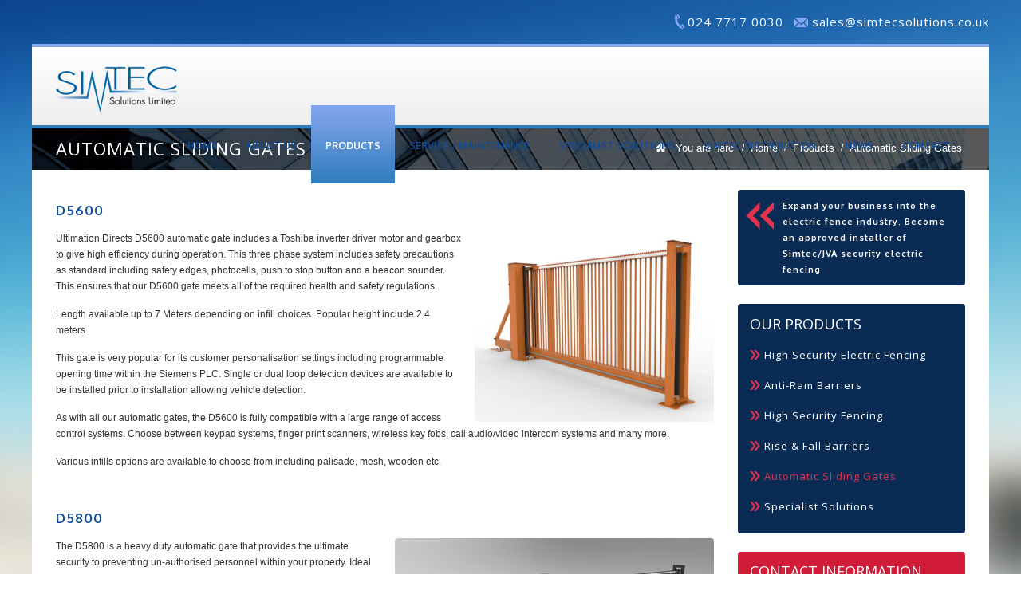

--- FILE ---
content_type: text/html; charset=UTF-8
request_url: http://www.simtecsolutions.co.uk/products/automatic-sliding-gates/
body_size: 12311
content:

<!DOCTYPE html>

<html lang="en-US" class="css3transitions">
 
<head>

    <meta charset="UTF-8" />

    
    <!-- Title -->

    <title>Automatic Sliding Gates | Simtec Solutions</title>

    <!-- Responsive Meta -->
     <meta name="viewport" content="width=device-width, initial-scale=1, maximum-scale=1"> 
    <!-- Pingback URL -->
    <link rel="pingback" href="" />

    <!-- Le HTML5 shim, for IE6-8 support of HTML5 elements -->

	<!--[if lt IE 9]>

	<script src="http://html5shim.googlecode.com/svn/trunk/html5.js"></script>

	<![endif]-->

      


  <style type="text/css">
    
  	body{background: #fff 

  	
    
  	}
    .boxed_layout,  .top_wrapper{background: #fff;}

    
     
  	input,button,select,textarea,body,span, aside .widget_twitter li,.ui-slider-tabs-list li a span, aside ul li a, nav .menu li ul.sub-menu li a, .skill_title{font-family: Open Sans;  }
    input,button,select,textarea,body, aside .widget_twitter li { font-size: 14px; color:#444; }
  	h1,h2,h3,h4,h5,h6,.ui-slider-tabs-list li a,.page_intro h1, .kwicks .box p.title, .single-post .single_title{font-family: Bebas Neue}
    aside ul li a, .recent_posts_widget #recent .title a{color: #e54d26;}  
    nav .menu > li > a{font-family: bignoodletitling;}
    nav .menu li ul.sub-menu li a{color: #222}
    nav .menu li > ul.sub-menu li:hover, nav .menu .sub-menu li.current-menu-item {background: #f6f6f6}
  	
        header#header, .header_4 #navigation, .right_search_container input[type="text"], .header_3 .nav_top {background: rgba(255,255,255,0);}

    header#header.fixed_header, .header_4 .fixed_header #navigation, .fixed_header .right_search_container input[type="text"]{background:rgba(255,255,255,0.9)}
  	h1{font-size: 30px}

  	h2{font-size: 24px}

  	h3{font-size: 17px}

  	h4{font-size: 16px}

  	h5{font-size: 15px}

  	h6{font-size: 14px}
    

       
    
    #logo{width:152px; margin-top: 0px; margin-bottom:0px;}
      

              
  
      ;

             
              .top_wrapper{padding-top:98px !important;}

        


     			

    nav .menu > li > a{color:#555;}
    nav .menu>li:hover>a, nav .menu>li.current-menu-item > a {color:#555 ;}
    header#header.sticky_header.fixed_header nav .menu li > a,.background--dark header#header.sticky_header.fixed_header .right_search_container input[type="text"], .background--dark header#header.sticky_header.fixed_header .right_search_container .input-append i {color:#555}
    header .right_search i{color: #009dcd;}
    .header_1 nav .menu li > a, .header_4 nav .menu li > a, .header_2 nav .menu > li > a {color:#555;}
    footer#footer .inner{background:#0A2C54; color:#999;} 
    footer .widget-title {background: #0A2C54;}
    footer#footer .thin_line{background: #999;}
    footer .tabbable .nav-tabs > li > a {color:#999;}
    footer#footer #copyright{background:#FFFFFF; color:#999;} 
    #mc_signup_form .mc_input{background: #FFFFFF !important;}
    .top_nav, .top_nav_sub.login, .cart .content{background:#f6f6f6}
    .top_nav_sub.login, .top_nav_sub.login input, .cart .content{border:1px solid ;}
    .top_nav .social_widget li i:hover{color: #5f6b80}
    .top_nav .topinfo .phone, .top_nav .topinfo .email, .top_nav .social_widget li i{color:#9999}
    .top_nav .widget{border-left:1px solid ; border-right:1px solid ;}
    .top_nav .widget_text, .login.small_widget .widget_activation a, .headecart.small_widget .widget_activation a, .lang_sel_sel.icl-en, .top_nav #lang_sel a, #lang_sel a.lang_sel_sel:hover{color:#9999;}
    aside .tweet_list dt i{color:#009dcd}
    aside .tweet_list dt {border:1px solid #009dcd;}
    .widget #wp-calendar a, #faq-filter ul li.active a, #faq-filter ul li a:hover{color:#009dcd;}
    a:hover, footer .inner .widget_contact_info li i, .blog-article h1 a:hover,aside ul li:hover a, .blog-article .info ul.shares li:hover i, .dark .services_medium_new i, .dark .services_medium_new a, .dark .services_medium_new h6, .services_medium_new h6 a:hover, .recent_news .news-carousel-item dl .info, .services_medium_box h5 a, .services_medium_box .read_m, .services_medium_left dl dt .icon_wrapper i, .services_medium_left dl dd > a, .services_medium:hover i, .services_small .services_small_container .services_small_icon i ,.dark .dynamic_page_header i, .one-staff .social_widget ul li:hover i, .light .services_small dt i, .single_testimonial .content .data h6, .star-rating span, ul.products .product .price, #woocommerce .product .summary .price, .woocommerce .product .summary .price, .right_search i:hover, .swiper-slide.blog-article .content a:hover, .contact_info .social ul li a:hover, .single_testimonial .content span   {color:#009dcd;}
    nav .menu > li > ul.sub-menu, nav .menu > li > ul.sub-menu ul, nav .themeple_custom_menu_mega_menu{background: #fff}
    footer .tagcloud a, footer .tabbable .nav-tabs li, footer .tabbable .nav-tabs li   {background:#FFFFFF;}
    footer .tagcloud a:hover, .footer_social_bar, .blog-article dt .date.box, #portfolio-filter ul li.active, #faq-filter ul li:hover, #faq-filter ul li.active, #portfolio-filter ul li:hover, .portfolio-item .link:hover {background:#009dcd;}
    .top_nav .widget ul li a:hover{color:#009dcd;} 
    .top_nav .widget span, .top_nav .widget ul li a, .top_nav .checkout_link a i, .top_nav .view_cart a i {color:#9999}
    .top_nav {border: 1px solid ;}
    #faq-filter ul li:hover, #faq-filter ul li.active {border-right:1px solid #009dcd;}
    #portfolio-filter ul li a {color: #009dcd;}
    #faq-filter ul li.active{border-left:1px solid #009dcd;}
    .woocommerce ul.products li.product .links a, .woocommerce ul.products li.product .price,
    .woocommerce ul.products li.product .price .amount, .woocommerce ul.products li.product .price ins, 
    .woocommerce ul.products li.product .price del{color:#009dcd; }
    .woocommerce ul.products li.product .links a:hover, .woocommerce ul.products li.product .onsale, .woocommerce-page ul.products li.product .onsale{background: #009dcd}
    .woocommerce ul.products li.tpl2:hover {border:1px solid #009dcd;}
    .woocommerce #content div.product form.cart .button, 
    .woocommerce div.product form.cart .button, 
    .woocommerce #content div.product form.cart .button, 
    .woocommerce div.product form.cart .button{background: #009dcd}
    .services_step:hover i{border:1px solid #009dcd;}
    .services_step:hover i{background: #009dcd;}
    .skill .prog, .contact_form input[type="submit"]{background:#009dcd;}
    .header_border_left, .header_border_right, .border_counter_center{background:#009dcd;}
    .full_testimonials .pagination a.selected{border-color: #009dcd;}
    .btn-system.only_border:hover{background: #009dcd; border:2px solid #009dcd !important;}
    .btn-system.default{border:2px solid #009dcd;}
    .btn-system.normal{border:2px solid #009dcd;}
    .btn-system.normal{background:#009dcd;}
    header nav .menu > li > a:before{background: #009dcd;}
    .accordion .accordion-heading.in_head{border-top:2px solid #009dcd;}
    .header_bar{background:#555;}
    .header_bar h3, .header_bar .pull-right.socials li a{color:#f6f6f6;}
    .header_bar .pull-right.socials li a:hover{color: #009dcd}
    .accordion .accordion-heading.in_head:after{color: #009dcd}
    .contact_form input[type="submit"]:hover{background:#009dcd; border:2px solid #009dcd;}
    .contact_form input[type="submit"]{border:2px solid #009dcd !important;}
    .not_found_error  .search #searchsubmit{background: #009dcd;}
    .not_found_error  .search #searchsubmit{border:2px solid #009dcd;}
    .tp-rightarrow.default:hover, .tp-leftarrow.default:hover{background: #009dcd !important; border:2px solid #009dcd;}
    .p_pagination .pagi ul li a, .p_pagination .nav-previous a, .p_pagination .nav-next a {border:2px solid #009dcd; color:#009dcd;}
    .p_pagination .pagi ul li.selected a, .p_pagination .pagi ul li a:hover, .p_pagination .nav-next a:hover, .p_pagination .nav-previous a:hover {background:#009dcd; border:2px solid #009dcd;}
    aside .tagcloud a:hover{background: #009dcd;}
    #blogmasonery .readm, .shares li a{color:#444;}
    .shares li a:hover, .blog-article .info > li i{color:#009dcd;}
    .left_content .border_bottom_left{background: #009dcd;}
    .style_3 .border_center, .header_page .border_center{background: #009dcd}
    .services_step i{color:#009dcd;}
    .services_step:hover .line_left, .services_step:hover .line_right{background: #009dcd;}
    .services_medium .read_more .readmore:hover{background: #009dcd; border-color:#009dcd;}
    .services_boxed .icon_wrapper i {color: #009dcd;}
    .services_boxed:hover .icon_wrapper i{background: #009dcd;}
    #blogmasonry .readm:hover, .load_more_pagination .load_new{background:#009dcd}
    aside .tagcloud a:hover{border:1px solid #009dcd;}
    .light .single_testimonial .content .data span{color: #009dcd;}
    .center-bar .btn-system:hover{background:#009dcd;}
    .tabbable .nav-tabs li.active{border-top:2px solid #009dcd;}
    .line_under_full .read_1:hover{background: #009dcd;}
    .line_under_full .read_2:hover{color:#009dcd;}
    .dl-horizontal.list dt .circle i{color:#009dcd;}
    aside .tagcloud a{border:1px solid #009dcd;}
    aside ul li:hover, aside #popular_widget dl:hover{border-bottom:1px solid #009dcd;}
    .header_page.basic.single{background:#f6f6f6;}
    .header_page.basic.single h1{color:#000000;}
    nav .menu > li.current_page_item, nav .menu > li:hover, nav .menu > li.current-menu-parent,  nav .menu > li.current-menu-ancestor {background: #f6f6f6;}
    .portfolio_single_nav li a:hover{color:#009dcd;}
    .single_content .meta i{border:2px solid #009dcd; color:#009dcd;}
    .dynamic_page_header.left .header_border, .dynamic_page_header.right .header_border{background: #009dcd}
    .portfolio_big_title, .line_under_full .read_1{color:#009dcd}
    .line_under .line_center{background:#009dcd;}
    .services_boxed .readmore:hover{background: #009dcd; border:2px solid #009dcd;}
    .line_under_full .full_center{background: #009dcd}
    .services_boxed .readmore{color: #009dcd}
    .header_wrapper.no-transparent{background: #ffffff}
    .logo_desc{color:#999}

     
     /* Border #e6e9ea */
    
          
        .header_wrapper.no-transparent{border-bottom: 1px solid ;}

          .border_before{background: #e1e1e1;}
     header .right_search {border-left:1px solid #e1e1e1;}
     .services_slideshow_icon:hover{background: #009dcd}
     .recent_news .month_div{background: #009dcd}
     .textbar-container{border-top:2px solid #009dcd;} 
     .textbar-container .btn-system.normal:hover{border:2px solid #555; background: #555}
     .textbar-container .btn-system.normal{border:2px solid #009dcd;}
     nav .menu li > ul.sub-menu li{border-bottom: 1px solid #f1f1f1}
    .clients_el.no .clients .item:nth-child(2), .clients_el.no .clients .item:nth-child(6) {border-left:1px solid #ededed; border-right:1px solid #ededed;}
    .line_under_full .read_1{border:1px solid #ededed;}
    .tpl2{border:1px solid #ededed;}
    .clients_el.no .clients .separator{background: #ededed}
    .line_under .line_left, .line_under .line_right, .line_under_full .line_full:after{background: #ededed}
    .services_boxed .readmore{border:2px solid #ededed;}
    .portfolio_single_header:after{background: #ededed}
    .single_content.side_single .flex-direction-nav li a{border:1px solid #ededed}
    .single_content .meta{border-bottom:1px solid #ededed;}
    .portfolio-item .info{border-left:1px solid #ededed; border-right:1px solid #ededed; border-bottom:1px solid #ededed;}
    #portfolio-filter #filters{border:1px solid #ededed;}
    .themeple_blockquote{border-left:2px solid #009dcd;}
    .not_found_error .search input{border:1px solid #ededed;}
    .full_testimonials{border:1px solid #ededed;}
    .img_testimonial{border:1px solid #ededed;}
    .full_testimonials{border-top:2px solid #009dcd;}
    .portfolio_single_nav li a, .skill{border:1px solid  #ededed}
    .services_medium .icon_wrapper{border:1px solid #ededed;}
    .services_medium .read_more .readmore{border:2px solid #ededed;}
    aside #s {border:1px solid #ededed;}
    .single .information, .clients_el .controls{border-top:1px solid #ededed;}
    .blog-article.grid .info{border-bottom: 1px solid #ededed;}
    .one-staff, .controls a, .recent_portfolio.pagination a, .recent_news .pagination a {border:1px solid #ededed;}
    aside ul li, aside dl{border-bottom:1px solid #ededed;}
    aside ul li:first-child, aside dl:first-child{border-top:1px solid #ededed}
    .comment .upper{border-top:1px solid #ededed; border-bottom:1px solid #ededed;}
    .page_parents li a:hover{color:#009dcd}
    .widget_recent_content .tabbable.style_1 .nav-tabs li{
      border-left:1px solid #ededed; 
      border-right:1px solid #ededed; 
      border-bottom:1px solid #ededed;
    }
    .blog-article .info{border-top:1px solid #ededed}
    .blog-article{border:1px solid #ededed;}
    
    aside .widget_recent_content #recent dl, 
    aside .widget_recent_content #popular dl, 
    footer .widget_recent_content #recent dl, 
    footer .widget_recent_content #popular dl,
    aside .widget_recent_content #comments_recent dl,
    footer .widget_recent_content #comments_recent dl
    {

      border-bottom:1px solid #ededed;
    }

    .side-nav {border:1px solid #ededed ;} 

    .side-nav li{border-bottom:1px solid #ededed ;}

    .side-nav li:last-child{border-bottom:none;}
    
    .one-staff .left_border{background: #009dcd} 
    .one-staff .right_border{background: #009dcd}
    
    
    /* End Border #e6e9ea */
     #portfolio-filter ul li a, #portfolio-filter ul li:last-child a{border:1px solid #ededed;}
    .side-nav li.current_page_item a{color: #009dcd;}
    .widget_recent_content .tabbable .nav-tabs > li > a{color: #444;}
    .btn-system.standard{background: #009dcd; border:2px solid #009dcd;}
    .coupon input.btn-system, .actions input.btn-system, .shipping-calculator-form .btn-system, .form-row.place-order #place_order, .checkout_coupon .btn-system{background: #009dcd}
    #respond input[type="submit"]{background: #009dcd; border:2px solid #009dcd;}
    .dynamic_page_header.style_3 h1, .dynamic_page_header.style h1, .dynamic_page_header .subtitle {color: #555;} 
    nav .menu > li.current-menu-item, nav .menu > li:hover, nav .menu > li.current-menu-parent,  nav .menu > li.current_page_ancestor, nav .menu > li.current-menu-ancestor {border-bottom:4px solid #009dcd;}
   
    
    .left_content h1, .left_content h2, .description_left{color:#fff} 
    
    
   
   .header_page.centered{height:270px;}

 

  

      .header_page.centered h2:before{
    background:#2f383d;
   }
   .header_page.centered h2:after{
    background:#2f383d;
   }
     </style>


   		
      
   		 

      
        <style type="text/css">
          
          @font-face {
                font-family: 'Bebas Neue';
                src: url('http://www.simtecsolutions.co.uk/wp-content/themes/solveto/font/BebasNeue.otf') format('opentype');
                font-weight: 300;
                font-style: normal;

            }

         
            

        </style>

        

      

        <style type="text/css">

        @font-face {
            font-family: 'bignoodletitling';
            src: url('http://www.simtecsolutions.co.uk/wp-content/themes/solveto/font/bignoodletitling.eot');
            src: local('bignoodletitling'), url('http://www.simtecsolutions.co.uk/wp-content/themes/solveto/font/bignoodletitling.woff') format('woff'), url('http://www.simtecsolutions.co.uk/wp-content/themes/solveto/font/bignoodletitling.ttf') format('truetype');
          } 
      
            
            
        </style>
  	   
       
    
 <script type='text/javascript'>
 /* <![CDATA[ */  
var themeple_global = { 
 	ajaxurl: 'http://www.simtecsolutions.co.uk/wp-admin/admin-ajax.php'
 	}; 
 /* ]]> */ 
 </script>
 
 <link rel="alternate" type="application/rss+xml" title="Simtec Solutions &raquo; Feed" href="http://www.simtecsolutions.co.uk/feed/" />
<link rel="alternate" type="application/rss+xml" title="Simtec Solutions &raquo; Comments Feed" href="http://www.simtecsolutions.co.uk/comments/feed/" />
		<script type="text/javascript">
			window._wpemojiSettings = {"baseUrl":"http:\/\/s.w.org\/images\/core\/emoji\/72x72\/","ext":".png","source":{"concatemoji":"http:\/\/www.simtecsolutions.co.uk\/wp-includes\/js\/wp-emoji-release.min.js?ver=4.3"}};
			!function(a,b,c){function d(a){var c=b.createElement("canvas"),d=c.getContext&&c.getContext("2d");return d&&d.fillText?(d.textBaseline="top",d.font="600 32px Arial","flag"===a?(d.fillText(String.fromCharCode(55356,56812,55356,56807),0,0),c.toDataURL().length>3e3):(d.fillText(String.fromCharCode(55357,56835),0,0),0!==d.getImageData(16,16,1,1).data[0])):!1}function e(a){var c=b.createElement("script");c.src=a,c.type="text/javascript",b.getElementsByTagName("head")[0].appendChild(c)}var f,g;c.supports={simple:d("simple"),flag:d("flag")},c.DOMReady=!1,c.readyCallback=function(){c.DOMReady=!0},c.supports.simple&&c.supports.flag||(g=function(){c.readyCallback()},b.addEventListener?(b.addEventListener("DOMContentLoaded",g,!1),a.addEventListener("load",g,!1)):(a.attachEvent("onload",g),b.attachEvent("onreadystatechange",function(){"complete"===b.readyState&&c.readyCallback()})),f=c.source||{},f.concatemoji?e(f.concatemoji):f.wpemoji&&f.twemoji&&(e(f.twemoji),e(f.wpemoji)))}(window,document,window._wpemojiSettings);
		</script>
		<style type="text/css">
img.wp-smiley,
img.emoji {
	display: inline !important;
	border: none !important;
	box-shadow: none !important;
	height: 1em !important;
	width: 1em !important;
	margin: 0 .07em !important;
	vertical-align: -0.1em !important;
	background: none !important;
	padding: 0 !important;
}
</style>
<link rel='stylesheet' id='fontawesome-css'  href='http://www.simtecsolutions.co.uk/wp-content/plugins/olevmedia-shortcodes/assets/css/font-awesome.min.css?ver=4.3' type='text/css' media='all' />
<link rel='stylesheet' id='omsc-shortcodes-css'  href='http://www.simtecsolutions.co.uk/wp-content/plugins/olevmedia-shortcodes/assets/css/shortcodes.css?ver=4.3' type='text/css' media='all' />
<link rel='stylesheet' id='omsc-shortcodes-tablet-css'  href='http://www.simtecsolutions.co.uk/wp-content/plugins/olevmedia-shortcodes/assets/css/shortcodes-tablet.css?ver=4.3' type='text/css' media='screen and (min-width: 768px) and (max-width: 959px)' />
<link rel='stylesheet' id='omsc-shortcodes-mobile-css'  href='http://www.simtecsolutions.co.uk/wp-content/plugins/olevmedia-shortcodes/assets/css/shortcodes-mobile.css?ver=4.3' type='text/css' media='screen and (max-width: 767px)' />
<link rel='stylesheet' id='rs-plugin-settings-css'  href='http://www.simtecsolutions.co.uk/wp-content/plugins/revslider/rs-plugin/css/settings.css?ver=4.6.3' type='text/css' media='all' />
<style id='rs-plugin-settings-inline-css' type='text/css'>
.tp-caption a{color:#ff7302;text-shadow:none;-webkit-transition:all 0.2s ease-out;-moz-transition:all 0.2s ease-out;-o-transition:all 0.2s ease-out;-ms-transition:all 0.2s ease-out}.tp-caption a:hover{color:#ffa902}
</style>
<link rel='stylesheet' id='font-css'  href='http://fonts.googleapis.com/css?family=Open+Sans%3A100%2C400%2C300%2C500%2C600%2C700%2C300italic&#038;ver=4.3' type='text/css' media='all' />
<link rel='stylesheet' id='font_extra-css'  href='http://fonts.googleapis.com/css?family=Satisfy&#038;ver=4.3' type='text/css' media='all' />
<link rel='stylesheet' id='style-css'  href='http://www.simtecsolutions.co.uk/wp-content/themes/solveto/style.css?ver=4.3' type='text/css' media='all' />
<link rel='stylesheet' id='bootstrap-responsive-css'  href='http://www.simtecsolutions.co.uk/wp-content/themes/solveto/css/bootstrap-responsive.css?ver=4.3' type='text/css' media='all' />
<link rel='stylesheet' id='jquery.fancybox-css'  href='http://www.simtecsolutions.co.uk/wp-content/themes/solveto/fancybox/source/jquery.fancybox.css?v=2.1.2&#038;ver=4.3' type='text/css' media='all' />
<link rel='stylesheet' id='hoverex-css'  href='http://www.simtecsolutions.co.uk/wp-content/themes/solveto/css/hoverex-all.css?ver=4.3' type='text/css' media='all' />
<link rel='stylesheet' id='vector-icons-css'  href='http://www.simtecsolutions.co.uk/wp-content/themes/solveto/css/vector-icons.css?ver=4.3' type='text/css' media='all' />
<link rel='stylesheet' id='font-awesome-css'  href='http://www.simtecsolutions.co.uk/wp-content/themes/solveto/css/font-awesome.min.css?ver=4.3' type='text/css' media='all' />
<link rel='stylesheet' id='linecon-css'  href='http://www.simtecsolutions.co.uk/wp-content/themes/solveto/css/linecon.css?ver=4.3' type='text/css' media='all' />
<link rel='stylesheet' id='steadysets-css'  href='http://www.simtecsolutions.co.uk/wp-content/themes/solveto/css/steadysets.css?ver=4.3' type='text/css' media='all' />
<link rel='stylesheet' id='jquery.easy-pie-chart-css'  href='http://www.simtecsolutions.co.uk/wp-content/themes/solveto/css/jquery.easy-pie-chart.css?ver=4.3' type='text/css' media='all' />
<link rel='stylesheet' id='idangerous.swiper-css'  href='http://www.simtecsolutions.co.uk/wp-content/themes/solveto/css/idangerous.swiper.css?ver=4.3' type='text/css' media='all' />
<script type='text/javascript' src='http://www.simtecsolutions.co.uk/wp-includes/js/jquery/jquery.js?ver=1.11.3'></script>
<script type='text/javascript' src='http://www.simtecsolutions.co.uk/wp-includes/js/jquery/jquery-migrate.min.js?ver=1.2.1'></script>
<script type='text/javascript' src='http://www.simtecsolutions.co.uk/wp-content/plugins/revslider/rs-plugin/js/jquery.themepunch.tools.min.js?ver=4.6.3'></script>
<script type='text/javascript' src='http://www.simtecsolutions.co.uk/wp-content/plugins/revslider/rs-plugin/js/jquery.themepunch.revolution.min.js?ver=4.6.3'></script>
<script type='text/javascript' src='http://www.simtecsolutions.co.uk/wp-content/themes/solveto/js/jquery.easy-pie-chart.js?ver=1'></script>
<script type='text/javascript' src='http://www.simtecsolutions.co.uk/wp-content/themes/solveto/js/jquery.appear.js?ver=1'></script>
<script type='text/javascript' src='http://www.simtecsolutions.co.uk/wp-content/themes/solveto/js/modernizr.custom.66803.js?ver=1'></script>
<script type='text/javascript' src='http://www.simtecsolutions.co.uk/wp-content/themes/solveto/js/odometer.min.js?ver=1'></script>
<script type='text/javascript' src='http://www.simtecsolutions.co.uk/wp-content/themes/solveto/js/animations.js?ver=1'></script>
<meta name="generator" content="WordPress 4.3" />
<link rel='canonical' href='http://www.simtecsolutions.co.uk/products/automatic-sliding-gates/' />
<link rel='shortlink' href='http://www.simtecsolutions.co.uk/?p=95' />
		<script type="text/javascript">
			jQuery(document).ready(function() {
				// CUSTOM AJAX CONTENT LOADING FUNCTION
				var ajaxRevslider = function(obj) {
				
					// obj.type : Post Type
					// obj.id : ID of Content to Load
					// obj.aspectratio : The Aspect Ratio of the Container / Media
					// obj.selector : The Container Selector where the Content of Ajax will be injected. It is done via the Essential Grid on Return of Content
					
					var content = "<h2>THIS IS SOME TITLE</h2><br/>";

					content += "Type:"+obj.type+"</br>";
					content += "ID:"+obj.id+"</br>";        
					content += "Aspect Ratio:"+obj.aspectratio+"</br>";  
					
					data = {};
					
					data.action = 'revslider_ajax_call_front';
					data.client_action = 'get_slider_html';
					data.token = 'c81aea0e28';
					data.type = obj.type;
					data.id = obj.id;
					data.aspectratio = obj.aspectratio;
					
					// SYNC AJAX REQUEST
					jQuery.ajax({
						type:"post",
						url:"http://www.simtecsolutions.co.uk/wp-admin/admin-ajax.php",
						dataType: 'json',
						data:data,
						async:false,
						success: function(ret, textStatus, XMLHttpRequest) {
							if(ret.success == true)
								content = ret.data;								
						},
						error: function(e) {
							console.log(e);
						}
					});
					
					 // FIRST RETURN THE CONTENT WHEN IT IS LOADED !!
					 return content;						 
				};
				
				// CUSTOM AJAX FUNCTION TO REMOVE THE SLIDER
				var ajaxRemoveRevslider = function(obj) {
					return jQuery(obj.selector+" .rev_slider").revkill();
				}

				// EXTEND THE AJAX CONTENT LOADING TYPES WITH TYPE AND FUNCTION
				var extendessential = setInterval(function() {
					if (jQuery.fn.tpessential != undefined) {
						clearInterval(extendessential);
						if(typeof(jQuery.fn.tpessential.defaults) !== 'undefined')
							jQuery.fn.tpessential.defaults.ajaxTypes.push({type:"revslider",func:ajaxRevslider,killfunc:ajaxRemoveRevslider,openAnimationSpeed:0.3});   
							// type:  Name of the Post to load via Ajax into the Essential Grid Ajax Container
							// func: the Function Name which is Called once the Item with the Post Type has been clicked
							// killfunc: function to kill in case the Ajax Window going to be removed (before Remove function !
							// openAnimationSpeed: how quick the Ajax Content window should be animated (default is 0.3)
					}
				},30);
			});
		</script>
		    <link href='http://fonts.googleapis.com/css?family=Oxygen:400,300,700' rel='stylesheet' type='text/css'>
    
    <link rel="stylesheet" href="/wp-content/themes/solveto/jquery.mCustomScrollbar.css" />
<script src="/wp-content/themes/solveto/jquery.mCustomScrollbar.concat.min.js"></script>

<script>
    (function($){
        $(window).load(function(){
            $("ul.rpwe-ul").mCustomScrollbar({theme:"rounded-dark"});
        });
    })(jQuery);
</script>
    
</head>

<!-- End of Header -->

<body  class="page page-id-95 page-child parent-pageid-74 page-template-default header_1_body page_header_yes">

  <!-- Used for boxed layout -->
    <!-- Boxed Layout Wrapper -->
<div class="boxed_layout">

        

    <!-- Start Top Navigation -->
        <div class="top_nav">
        
        <div class="container">
            <div class="row-fluid">
                <div class="span6">
                    <div class="pull-left">
                                            </div>
                </div>
                <div class="span6">
                    <div class="pull-right">
                        <div id="text-2" class="widget widget_text">			<div class="textwidget"><span class="tel"><a href="tel:02477170030">024 7717 0030</a></span> <span class="email"><a href="mailto:sales@simtecsolutions.co.uk">sales@simtecsolutions.co.uk</a></span></div>
		</div>                    </div>
                </div>
               
            </div>
        </div>

    </div>
    
    <!-- End of Top Navigation -->

    

    <!-- Page Background used for background images -->
    <div id="page-bg"></div>

        
            <!-- Header BEGIN -->
        
    <div  class="header_wrapper header_1 no-transparent  ">
        <header id="header" class=" ">



            <div class="container">
        	   <div class="row-fluid">
                    <div class="span12">
                        
                        <!-- Logo -->
                                                <div id="logo" class="">
                            <a href='http://www.simtecsolutions.co.uk/'><img src=/wp-content/uploads/2015/02/simtec-logo.png alt='' /><img src="" alt="" class="light" /></a>                        </div>
                                                <!-- #logo END -->
    			         
                        <div class="after_logo"> 
                            

                                <!-- Search -->

                                                                <!-- End Search-->
                        </div>        

                        
                        <!-- Show for all header expect header 4 -->


                                 <div id="navigation" class="nav_top pull-right  ">
                                    <nav>
                                    <ul id="menu-menu-1" class="menu themeple_megemenu"><li id="menu-item-21" class="menu-item menu-item-type-post_type menu-item-object-page"><a href="http://www.simtecsolutions.co.uk/">Home</a></li>
<li id="menu-item-20" class="menu-item menu-item-type-post_type menu-item-object-page menu-item-has-children"><a href="http://www.simtecsolutions.co.uk/about/">About Us</a>


<ul class="sub-menu non_mega_menu">
	<li id="menu-item-65" class="menu-item menu-item-type-post_type menu-item-object-page"><a href="http://www.simtecsolutions.co.uk/about/testimonials/">Testimonials</a></li>
</ul>
</li>
<li id="menu-item-22" class="menu-item menu-item-type-custom menu-item-object-custom current-menu-ancestor current-menu-parent menu-item-has-children"><a href="#">Products</a>


<ul class="sub-menu non_mega_menu">
	<li id="menu-item-89" class="menu-item menu-item-type-post_type menu-item-object-page"><a href="http://www.simtecsolutions.co.uk/products/high-security-electric-fencing/">High Security Electric Fencing</a></li>
	<li id="menu-item-90" class="menu-item menu-item-type-post_type menu-item-object-page"><a href="http://www.simtecsolutions.co.uk/products/anti-ram-barriers/">Anti-Ram Barriers</a></li>
	<li id="menu-item-70" class="menu-item menu-item-type-post_type menu-item-object-page"><a href="http://www.simtecsolutions.co.uk/products/high-security-fencing/">High Security Fencing</a></li>
	<li id="menu-item-100" class="menu-item menu-item-type-post_type menu-item-object-page"><a href="http://www.simtecsolutions.co.uk/products/rise-fall-barriers/">Rise &#038; Fall Barriers</a></li>
	<li id="menu-item-101" class="menu-item menu-item-type-post_type menu-item-object-page current-menu-item page_item page-item-95 current_page_item"><a href="http://www.simtecsolutions.co.uk/products/automatic-sliding-gates/">Automatic Sliding Gates</a></li>
	<li id="menu-item-315" class="menu-item menu-item-type-post_type menu-item-object-page"><a href="http://www.simtecsolutions.co.uk/products/simbar/">Simbar</a></li>
	<li id="menu-item-273" class="menu-item menu-item-type-post_type menu-item-object-page"><a href="http://www.simtecsolutions.co.uk/specialist-solutions/">Specialist Solutions</a></li>
</ul>
</li>
<li id="menu-item-123" class="menu-item menu-item-type-post_type menu-item-object-page"><a href="http://www.simtecsolutions.co.uk/service-maintenance/">Service / Maintenance</a></li>
<li id="menu-item-129" class="menu-item menu-item-type-post_type menu-item-object-page"><a href="http://www.simtecsolutions.co.uk/specialist-solutions/">Specialist Solutions</a></li>
<li id="menu-item-171" class="menu-item menu-item-type-post_type menu-item-object-page"><a href="http://www.simtecsolutions.co.uk/simtec-distribution/">Simtec Distribution</a></li>
<li id="menu-item-147" class="menu-item menu-item-type-post_type menu-item-object-page"><a href="http://www.simtecsolutions.co.uk/news/">News</a></li>
<li id="menu-item-146" class="menu-item menu-item-type-post_type menu-item-object-page"><a href="http://www.simtecsolutions.co.uk/contact/">Contact</a></li>
</ul>                                    </nav>
                                </div><!-- #navigation -->
                                
    			        
                         <!-- End custom menu here -->
    		    	     <a href="#" class="mobile_small_menu open"></a>
                    </div>
                </div>

                
              
            </div>

            

        </header>
              
                <div class="header_shadow"><span class=""></span></div>
                <!-- Responsive Menu -->
        <div class="menu-small">
	
	<ul class="menu"><li><a href="http://www.simtecsolutions.co.uk/">Home</a></li><li><a href="http://www.simtecsolutions.co.uk/about/">About Us</a></li><li><a href="http://www.simtecsolutions.co.uk/about/testimonials/">Testimonials</a></li><li><a href="#">Products</a></li><li><a href="http://www.simtecsolutions.co.uk/products/high-security-electric-fencing/">High Security Electric Fencing</a></li><li><a href="http://www.simtecsolutions.co.uk/products/anti-ram-barriers/">Anti-Ram Barriers</a></li><li><a href="http://www.simtecsolutions.co.uk/products/high-security-fencing/">High Security Fencing</a></li><li><a href="http://www.simtecsolutions.co.uk/products/rise-fall-barriers/">Rise & Fall Barriers</a></li><li><a href="http://www.simtecsolutions.co.uk/products/automatic-sliding-gates/">Automatic Sliding Gates</a></li><li><a href="http://www.simtecsolutions.co.uk/products/simbar/">Simbar</a></li><li><a href="http://www.simtecsolutions.co.uk/specialist-solutions/">Specialist Solutions</a></li><li><a href="http://www.simtecsolutions.co.uk/service-maintenance/">Service / Maintenance</a></li><li><a href="http://www.simtecsolutions.co.uk/specialist-solutions/">Specialist Solutions</a></li><li><a href="http://www.simtecsolutions.co.uk/simtec-distribution/">Simtec Distribution</a></li><li><a href="http://www.simtecsolutions.co.uk/news/">News</a></li><li><a href="http://www.simtecsolutions.co.uk/contact/">Contact</a></li></ul>	
</div>        <!-- End Responsive Menu -->
    </div>
       
        <div class="top_wrapper   no-transparent" >
    
<div id="rev_slider_1_1_wrapper" class="rev_slider_wrapper fullwidthbanner-container" style="margin:0px auto;background-color:#E9E9E9;padding:0px;margin-top:0px;margin-bottom:0px;max-height:458px;">
<!-- START REVOLUTION SLIDER 4.6.3 fullwidth mode -->
	<div id="rev_slider_1_1" class="rev_slider fullwidthabanner" style="display:none;max-height:458px;height:458px;">
<ul>	<!-- SLIDE  -->
	<li data-transition="fadefromright" data-slotamount="7" data-masterspeed="300"  data-saveperformance="off" >
		<!-- MAIN IMAGE -->
		<img src="http://www.simtecsolutions.co.uk/wp-content/uploads/2015/02/slider1.jpg"  alt="slider1"  data-bgposition="center top" data-bgfit="cover" data-bgrepeat="no-repeat">
		<!-- LAYERS -->
	</li>
	<!-- SLIDE  -->
	<li data-transition="fadefromright" data-slotamount="7" data-masterspeed="300"  data-saveperformance="off" >
		<!-- MAIN IMAGE -->
		<img src="http://www.simtecsolutions.co.uk/wp-content/uploads/2015/08/slider2.jpg"  alt="slider2"  data-bgposition="center top" data-bgfit="cover" data-bgrepeat="no-repeat">
		<!-- LAYERS -->
	</li>
	<!-- SLIDE  -->
	<li data-transition="fadefromright" data-slotamount="7" data-masterspeed="300"  data-saveperformance="off" >
		<!-- MAIN IMAGE -->
		<img src="http://www.simtecsolutions.co.uk/wp-content/uploads/2015/08/slider3.jpg"  alt="slider3"  data-bgposition="center top" data-bgfit="cover" data-bgrepeat="no-repeat">
		<!-- LAYERS -->
	</li>
	<!-- SLIDE  -->
	<li data-transition="fadefromright" data-slotamount="7" data-masterspeed="300"  data-saveperformance="off" >
		<!-- MAIN IMAGE -->
		<img src="http://www.simtecsolutions.co.uk/wp-content/uploads/2015/08/slider4.jpg"  alt="slider4"  data-bgposition="center top" data-bgfit="cover" data-bgrepeat="no-repeat">
		<!-- LAYERS -->
	</li>
</ul>
<div class="tp-bannertimer"></div>	</div>
			

			<style scoped></style>

			<script type="text/javascript">

				/******************************************
					-	PREPARE PLACEHOLDER FOR SLIDER	-
				******************************************/
				

				var setREVStartSize = function() {
					var	tpopt = new Object();
						tpopt.startwidth = 1150;
						tpopt.startheight = 458;
						tpopt.container = jQuery('#rev_slider_1_1');
						tpopt.fullScreen = "off";
						tpopt.forceFullWidth="off";

					tpopt.container.closest(".rev_slider_wrapper").css({height:tpopt.container.height()});tpopt.width=parseInt(tpopt.container.width(),0);tpopt.height=parseInt(tpopt.container.height(),0);tpopt.bw=tpopt.width/tpopt.startwidth;tpopt.bh=tpopt.height/tpopt.startheight;if(tpopt.bh>tpopt.bw)tpopt.bh=tpopt.bw;if(tpopt.bh<tpopt.bw)tpopt.bw=tpopt.bh;if(tpopt.bw<tpopt.bh)tpopt.bh=tpopt.bw;if(tpopt.bh>1){tpopt.bw=1;tpopt.bh=1}if(tpopt.bw>1){tpopt.bw=1;tpopt.bh=1}tpopt.height=Math.round(tpopt.startheight*(tpopt.width/tpopt.startwidth));if(tpopt.height>tpopt.startheight&&tpopt.autoHeight!="on")tpopt.height=tpopt.startheight;if(tpopt.fullScreen=="on"){tpopt.height=tpopt.bw*tpopt.startheight;var cow=tpopt.container.parent().width();var coh=jQuery(window).height();if(tpopt.fullScreenOffsetContainer!=undefined){try{var offcontainers=tpopt.fullScreenOffsetContainer.split(",");jQuery.each(offcontainers,function(e,t){coh=coh-jQuery(t).outerHeight(true);if(coh<tpopt.minFullScreenHeight)coh=tpopt.minFullScreenHeight})}catch(e){}}tpopt.container.parent().height(coh);tpopt.container.height(coh);tpopt.container.closest(".rev_slider_wrapper").height(coh);tpopt.container.closest(".forcefullwidth_wrapper_tp_banner").find(".tp-fullwidth-forcer").height(coh);tpopt.container.css({height:"100%"});tpopt.height=coh;}else{tpopt.container.height(tpopt.height);tpopt.container.closest(".rev_slider_wrapper").height(tpopt.height);tpopt.container.closest(".forcefullwidth_wrapper_tp_banner").find(".tp-fullwidth-forcer").height(tpopt.height);}
				};

				/* CALL PLACEHOLDER */
				setREVStartSize();


				var tpj=jQuery;
				tpj.noConflict();
				var revapi1;

				tpj(document).ready(function() {

				if(tpj('#rev_slider_1_1').revolution == undefined){
					revslider_showDoubleJqueryError('#rev_slider_1_1');
				}else{
				   revapi1 = tpj('#rev_slider_1_1').show().revolution(
					{	
												dottedOverlay:"none",
						delay:9000,
						startwidth:1150,
						startheight:458,
						hideThumbs:200,

						thumbWidth:100,
						thumbHeight:50,
						thumbAmount:4,
						
												
						simplifyAll:"off",

						navigationType:"none",
						navigationArrows:"solo",
						navigationStyle:"round",

						touchenabled:"on",
						onHoverStop:"on",
						nextSlideOnWindowFocus:"off",

						swipe_threshold: 75,
						swipe_min_touches: 1,
						drag_block_vertical: false,
						
												
												
						keyboardNavigation:"off",

						navigationHAlign:"center",
						navigationVAlign:"bottom",
						navigationHOffset:0,
						navigationVOffset:20,

						soloArrowLeftHalign:"left",
						soloArrowLeftValign:"center",
						soloArrowLeftHOffset:20,
						soloArrowLeftVOffset:0,

						soloArrowRightHalign:"right",
						soloArrowRightValign:"center",
						soloArrowRightHOffset:20,
						soloArrowRightVOffset:0,

						shadow:0,
						fullWidth:"on",
						fullScreen:"off",

												spinner:"spinner0",
												
						stopLoop:"off",
						stopAfterLoops:-1,
						stopAtSlide:-1,

						shuffle:"off",

						autoHeight:"off",
						forceFullWidth:"off",
						
						
						
						hideThumbsOnMobile:"off",
						hideNavDelayOnMobile:1500,
						hideBulletsOnMobile:"off",
						hideArrowsOnMobile:"off",
						hideThumbsUnderResolution:0,

												hideSliderAtLimit:0,
						hideCaptionAtLimit:0,
						hideAllCaptionAtLilmit:0,
						startWithSlide:0					});



									}
				});	/*ready*/

			</script>


			</div><!-- END REVOLUTION SLIDER -->            <!-- .header -->    
        
      
    <!-- Page Head -->

    
   <div class="header_page basic background_image" style="background-image:url(http://www.simtecsolutions.co.uk/wp-content/themes/solveto/img/default_header.jpg);background-repeat: no-repeat; -webkit-background-size: cover;-moz-background-size: cover;-o-background-size: cover;background-size: cover; color:#2f383d; ">
                        <div class="container">

                   

              
                	    


                                     <style>
                    .breadcrumbs_c {color:#fff; font-size:13px; }
                    h1.title {color:#fff !important; font-size: 50px}
                    </style>
                    <h1 class="title">Automatic Sliding Gates</h1>
                    <div class="breadcrumbss">
                        
                        <ul class="page_parents pull-right">
                            <li class="breadcrumbs_c"><i class="moon-home-3"></i>&nbsp;&nbsp;&nbsp;You are here</li>
                            <li class="breadcrumbs_c" ><a class="breadcrumbs_c" href="http://www.simtecsolutions.co.uk">Home</a></li>
                            
                            
                            <li class="breadcrumbs_c"><a class="breadcrumbs_c" href="http://www.simtecsolutions.co.uk/products/">Products </a></li>

                                                        <li class="breadcrumbs_c" ><a class="breadcrumbs_c" href="http://www.simtecsolutions.co.uk/products/automatic-sliding-gates/">Automatic Sliding Gates</a> <span>- Partner Opportunities</span></li>

                        </ul>
                    </div>
                    
                 


                
                  


            </div>

            

    </div> 

   

    

            
   <section id="content"   class="composer_content">
           
        <div class="container sidebar_right" id="blog">
            <div class="row">
               
                <div class="span9">
                    
                    
        

        



            <h1>D5600</h1>
<p><img class="alignright size-medium wp-image-244" src="http://www.simtecsolutions.co.uk/wp-content/uploads/2015/03/D5600-300x240.jpg" alt="D5600" width="300" height="240" />Ultimation Directs D5600 automatic gate includes a Toshiba inverter driver motor and gearbox to give high efficiency during operation. This three phase system includes safety precautions as standard including safety edges, photocells, push to stop button and a beacon sounder. This ensures that our D5600 gate meets all of the required health and safety regulations.</p>
<p>Length available up to 7 Meters depending on infill choices. Popular height include 2.4 meters.</p>
<p>This gate is very popular for its customer personalisation settings including programmable opening time within the Siemens PLC. Single or dual loop detection devices are available to be installed prior to installation allowing vehicle detection.</p>
<p>As with all our automatic gates, the D5600 is fully compatible with a large range of access control systems. Choose between keypad systems, finger print scanners, wireless key fobs, call audio/video intercom systems and many more.</p>
<p>Various infills options are available to choose from including palisade, mesh, wooden etc.</p>
<p>&nbsp;</p>
<h1>D5800</h1>
<p><img class="alignright size-full wp-image-245" src="http://www.simtecsolutions.co.uk/wp-content/uploads/2015/03/D5800.jpg" alt="D5800" width="400" height="225" />The D5800 is a heavy duty automatic gate that provides the ultimate security to preventing un-authorised personnel within your property. Ideal for high profile sites including industrial locations.</p>
<p>Sizes are up to 12 Meters and 3.5 Meters Height. Infill designs are available to meet the customers requirements including palisade, mesh, wooden, decorative, etc. This gate is ran by a three phase inverter driven motor for high efficiency.</p>
<p>If safety regulations is a concern, our gates fully meet all of the current rules and requirements. Included as standard in all of our automatic gates is a beacon sounder, push to stop button, photocells and safety edges.</p>
<p>Our gates are fully programmable within the Siemens PLC allowing customisation such as setting when you would like the gate to open during busy periods.</p>
<p>&nbsp;</p>
<h1>D6500 Bi Folding Gates</h1>
<p><img class="alignright size-full wp-image-247" src="http://www.simtecsolutions.co.uk/wp-content/uploads/2015/03/D6500.jpg" alt="D6500" width="400" height="270" />Ultimation Direct have designed and manufactured one of the only automatic bi folding gates on the market. Built specifically for confined locations, these gates have the capabilities of giving twice the span in half the space when in open position.</p>
<p>These high speed gates are ideal for locations that are looking for minimal possible opening times in order to prevent unauthorised access and tailgating.</p>
<p><strong>How the gates work?</strong><br />
Two mechanically connected leaves swing together providing a larger speed of operation. Installed with BFT heavy duty drive systems that provide an almost silent operation including high reliability.</p>
<p>Purposely designed to out perform existing systems on the market, these gates are suitable to fixing down onto concrete pads and are fully compatible with many access control systems. Manufactured using high end BS EN steel.</p>
<p>Length spans include up to 8m (2 leaves at 4 meters) These gates meet or exceed all of the current safety regulations. Various infill options are available and various choice of colours to meet the customers requirements.</p>

            

        

        

        
                </div>
                
    

    <aside class="span3 sidebar" id="widgetarea-sidebar">

    

    <div id="text-3" class="widget widget_text">			<div class="textwidget"><a href="/simtec-distribution/">Expand your business into the electric fence industry. Become an approved installer of Simtec/JVA security electric fencing</a></div>
		</div><div id="nav_menu-2" class="widget widget_nav_menu"><h5 class="widget-title">Our Products</h5><div class=" megamenu_container"><ul id="menu-products" class="menu themeple_megemenu"><li id="menu-item-82" class="menu-item menu-item-type-post_type menu-item-object-page"><a href="http://www.simtecsolutions.co.uk/products/high-security-electric-fencing/">High Security Electric Fencing</a></li>
<li id="menu-item-88" class="menu-item menu-item-type-post_type menu-item-object-page"><a href="http://www.simtecsolutions.co.uk/products/anti-ram-barriers/">Anti-Ram Barriers</a></li>
<li id="menu-item-77" class="menu-item menu-item-type-post_type menu-item-object-page"><a href="http://www.simtecsolutions.co.uk/products/high-security-fencing/">High Security Fencing</a></li>
<li id="menu-item-102" class="menu-item menu-item-type-post_type menu-item-object-page"><a href="http://www.simtecsolutions.co.uk/products/rise-fall-barriers/">Rise &#038; Fall Barriers</a></li>
<li id="menu-item-103" class="menu-item menu-item-type-post_type menu-item-object-page current-menu-item page_item page-item-95 current_page_item"><a href="http://www.simtecsolutions.co.uk/products/automatic-sliding-gates/">Automatic Sliding Gates</a></li>
<li id="menu-item-274" class="menu-item menu-item-type-post_type menu-item-object-page"><a href="http://www.simtecsolutions.co.uk/specialist-solutions/">Specialist Solutions</a></li>
</ul></div></div><div id="text-5" class="widget widget_text"><h5 class="widget-title">Contact Information</h5>			<div class="textwidget"><p><strong>Simtec Solutions Limited</strong><br />
Unit 15<br />
Hammond Business Centre<br />
Hammond Close<br />
Attleborough Fields Ind Est<br />
Nuneaton<br />
CV11 6RY</p>
<p><strong>Tel:</strong>  024 7717 0030<br />
<strong>Fax:</strong> 024 7679 6491<br />
<strong>Email:</strong> sales@simtecsolutions.co.uk</p>
</div>
		</div>
    

    

    

    

    

    </aside>




  

            </div>
        </div>
        
</section>

     <a href="#" class="scrollup">Scroll</a> 
 <!-- Social Profiles -->
    

<!-- Footer -->
    </div>


    <div class="footer_wrapper">
	
    
        
    <footer id="footer" class="type_">
        

    	<div class="inner">
	    	<div class="container">
	        	<div class="row-fluid ff">
                
                	<!-- widget -->
		        	                        <div class="span12">
                        
                            <div id="text-4" class="widget widget_text">			<div class="textwidget"><div class="footer-img">
<a href="/about/"><img src="/wp-content/themes/solveto/img/about-hotspot.jpg"></a>
<span>About SIMTEC</span>
</div>
<div class="footer-img">
<a href="/products/high-security-electric-fencing/"><img src="/wp-content/themes/solveto/img/products-hotspot.jpg"></a>
<span>Products</span>
</div>
<div class="footer-img">
<a href="/specialist-solutions/"><img src="/wp-content/themes/solveto/img/specialist-hotspot.jpg"></a>
<span>Specialist Solutions</span>
</div>
<div class="footer-img">
<a href="/simtec-distribution/"><img src="/wp-content/themes/solveto/img/partner-hotspot.jpg"></a>
<span>Partner Opportunities</span>
</div>
<div class="footer-img">
<a href="/service-maintenance/"><img src="/wp-content/themes/solveto/img/service-hotspot.jpg"></a>
<span>Service / Maintenance</span>
</div></div>
		</div>                            
                        </div>
                        
                        
                        
                         
                                            
	            </div>
	        </div>
        </div>
        
        <div id="copyright">
	    	<div class="container">
	        	<div class="row-fluid">
		        	<div class="span12 desc"><p class="left"><img src="/wp-content/uploads/2020/05/footer-logos.png" width="557" height="65" /></p>
		        	  <p class="right"><a href="/Privacy-Policy/">Privacy Policy</a><br />
© Copyright Simtec Solutions Limited 2016</p></div>
                    
                </div>
            </div>
        </div><!-- #copyright -->

    </footer><!-- #footer -->
</div>

</div>

<script type="text/javascript">jQuery(function(){omShortcodes.init(["buttons","tooltips","toggle","tabs","responsivebox","counter"]);});</script><script type='text/javascript' src='http://www.simtecsolutions.co.uk/wp-content/plugins/olevmedia-shortcodes/assets/js/shortcodes.js?ver=1.1.9'></script>
<script type='text/javascript' src='http://www.simtecsolutions.co.uk/wp-content/themes/solveto/js/bootstrap.min.js?ver=1'></script>
<script type='text/javascript' src='http://www.simtecsolutions.co.uk/wp-content/themes/solveto/js/jquery.easing.1.1.js?ver=1'></script>
<script type='text/javascript' src='http://www.simtecsolutions.co.uk/wp-content/themes/solveto/js/jquery.easing.1.3.js?ver=1'></script>
<script type='text/javascript' src='http://www.simtecsolutions.co.uk/wp-content/themes/solveto/js/jquery.mobilemenu.js?ver=1'></script>
<script type='text/javascript' src='http://www.simtecsolutions.co.uk/wp-content/themes/solveto/js/isotope.js?ver=1'></script>
<script type='text/javascript' src='http://www.simtecsolutions.co.uk/wp-content/themes/solveto/js/layout-mode.js?ver=1'></script>
<script type='text/javascript' src='http://www.simtecsolutions.co.uk/wp-content/themes/solveto/js/masonry.pkgd.min.js?ver=1'></script>
<script type='text/javascript' src='http://www.simtecsolutions.co.uk/wp-content/themes/solveto/js/jquery.cycle.all.js?ver=1'></script>
<script type='text/javascript' src='http://www.simtecsolutions.co.uk/wp-content/themes/solveto/js/customSelect.jquery.min.js?ver=1'></script>
<script type='text/javascript' src='http://www.simtecsolutions.co.uk/wp-content/themes/solveto/js/jquery.flexslider-min.js?ver=1'></script>
<script type='text/javascript' src='http://www.simtecsolutions.co.uk/wp-content/themes/solveto/fancybox/source/jquery.fancybox.js?ver=1'></script>
<script type='text/javascript' src='http://www.simtecsolutions.co.uk/wp-content/themes/solveto/fancybox/source/helpers/jquery.fancybox-media.js?ver=1'></script>
<script type='text/javascript' src='http://www.simtecsolutions.co.uk/wp-content/themes/solveto/js/jquery.carouFredSel-6.1.0-packed.js?ver=1'></script>
<script type='text/javascript' src='http://www.simtecsolutions.co.uk/wp-content/themes/solveto/js/tooltip.js?ver=1'></script>
<script type='text/javascript' src='http://www.simtecsolutions.co.uk/wp-content/themes/solveto/js/jquery.hoverex.js?ver=1'></script>
<script type='text/javascript' src='http://www.simtecsolutions.co.uk/wp-content/themes/solveto/js/imagesloaded.pkgd.min.js?ver=1'></script>
<script type='text/javascript' src='http://www.simtecsolutions.co.uk/wp-content/themes/solveto/js/jquery.parallax.js?ver=1'></script>
<script type='text/javascript' src='http://www.simtecsolutions.co.uk/wp-content/themes/solveto/js/jquery.cookie.js?ver=1'></script>
<script type='text/javascript' src='http://www.simtecsolutions.co.uk/wp-content/themes/solveto/js/main.js?ver=1'></script>
<script type='text/javascript' src='http://www.simtecsolutions.co.uk/wp-includes/js/comment-reply.min.js?ver=4.3'></script>
<script type='text/javascript' src='http://www.simtecsolutions.co.uk/wp-content/themes/solveto/js/jquery.placeholder.min.js?ver=1'></script>
<script type='text/javascript' src='http://www.simtecsolutions.co.uk/wp-content/themes/solveto/js/jquery.livequery.js?ver=1'></script>
<script type='text/javascript' src='http://www.simtecsolutions.co.uk/wp-content/themes/solveto/js/jquery.countdown.min.js?ver=1'></script>
<script type='text/javascript' src='http://www.simtecsolutions.co.uk/wp-content/themes/solveto/js/waypoints.min.js?ver=1'></script>
<script type='text/javascript' src='http://www.simtecsolutions.co.uk/wp-content/themes/solveto/js/background-check.min.js?ver=1'></script>
<script type='text/javascript' src='http://www.simtecsolutions.co.uk/wp-content/themes/solveto/js/idangerous.swiper.min.js?ver=1'></script>
<script type='text/javascript' src='http://www.simtecsolutions.co.uk/wp-content/themes/solveto/js/jquery.infinitescroll.js?ver=1'></script>
<script type='text/javascript' src='http://www.simtecsolutions.co.uk/wp-content/themes/solveto/js/jquery.onepage.js?ver=1'></script>
</body>
</html>

--- FILE ---
content_type: text/css
request_url: http://www.simtecsolutions.co.uk/wp-content/themes/solveto/style.css?ver=4.3
body_size: 40177
content:
/*
Theme Name: Solveto
Description: Solveto is a agency and corporate theme. Its simple and clean Wordpress HTML5 & CSS3 Theme. Its a full responsive theme built with Bootstrap.
Version: 2
Author: Themeple
Author URI: http://www.themeple.co
License URI: http://www.gnu.org/licenses/gpl-2.0.html 
License: GNU General Public License
Theme URI: http://www.themeple.co
Tags: business, clean, corporate, design, drag-drop, green, localization
*/
@import url('css/bootstrap.css');
@import url("css/flexslider.css");
@import url("css/eldo.css");
/* Base */
html {
  overflow-x:hidden
}

::-moz-selection {
       background-color: #29e0e2;
       color: #fff;
}

/* Works in Safari */
::selection {
       background-color: #29e0e2;
       color: #fff;
}

body {
  margin-right:0 !important;
  overflow:hidden;
  -webkit-font-smoothing: antialiased;
  background:url(/wp-content/uploads/2015/02/main-bg.jpg) no-repeat top center;
  background-attachment:fixed;
}
.wp-caption {
  max-width:100%;

}
.wp-caption-text {
  font-size:inherit;
}
.sticky {
  display:block;
}
.bypostauthor{
  
} 
.alignleft {
  float:left;
}
.alignright {
  float:right;
}
.aligncenter {
  display:block;
  margin-left:auto;
  margin-right:auto;
}
.not_found_error h1 {
  text-align:center
}
.wp-caption img {
  max-width:100%;
  padding:4px;
  background-color:#fff;
  border:1px solid rgba(0,0,0,0.2);
  -webkit-box-shadow:0 1px 3px rgba(0,0,0,0.1);
  -moz-box-shadow:0 1px 3px rgba(0,0,0,0.1);
  box-shadow:0 1px 3px rgba(0,0,0,0.1);
  box-sizing:border-box;
}

.wp-caption.alignleft{margin-right:10px;}

.wp-caption a {
  display:block;
  padding:5px;
  padding-bottom:0px;
}
.blog-article .blog-content h1{
  line-height:30px;
}

.blog-article .blog-content h1, .blog-article .blog-content h2, .blog-article .blog-content h3, .blog-article .blog-content h4, .blog-article .blog-content h5, .blog-article .blog-content h6{
  width:100%;
  padding-bottom:10px; 
  padding-top:10px; 
}

img.alignleft{margin-right:15px;}
img.alignright{margin-left:15px;}


.blog-article .blog-content dl{

  width:100%;
  float:left;
} 
.quote_box{
  background: #555;

}

.information .tags{list-style: none;}

.single .information { float:left; width:100%; padding-top: 18px; font-size:11px;}

.format-quote .information{
  text-align: center;
  margin-top: 20px;
}

.single-post .format-quote .information{
  text-align: left;
}

.format-quote .information span{
  padding-right:10px;
}


.blog-article .blog-content dt{width:114px;height:auto;}
.blog-article .blog-content dd{margin-left:130px;}
.blog-article .blog-content iframe, .blog-article .blog-content embed{max-width:100%;}
.wp-caption-text {
  padding-left:7px;
  margin-bottom:7px;
  text-align:center;
  font-size:13px;
  box-sizing:border-box;
}
.boxed_layout #slider-fixed .bottom_shadow {
  z-index:0 !important;
}
.wp-caption-text,.gallery-caption,.entry-caption {
  line-height:1.5em;
}
img.wp-smiley,.rsswidget img {
  -webkit-border-radius:0;
  -moz-border-radius:0;
  border-radius:0;
  box-shadow:none;
  margin-bottom:0;
  margin-top:0;
  padding: 0;
}
/* WP Quick Gallery*/
.entry-content dl.gallery-item {
  margin:0;
}
.sticky {
  
  width:90%;
  box-sizing:border-box;
  -webkit-box-sizing:border-box;
  -moz-box-sizing:border-box;
  -o-box-sizing:border-box;
  background: #f6f6f6 !important;
}

body {
  line-height:20px;
  font-size:12px !important;
  font-family:Verdana, Geneva, sans-serif;
  color:#333;
}
h1 {
	color: #104C99;
	font-family: 'Oxygen', sans-serif;
	font-weight: 600;
	font-size: 17px;
	letter-spacing: 1px;
	padding-bottom:15px;
	margin-bottom:0px;
	margin-top:16px;
}

a.pdflink {
	background-color:#D01C39;
	color:#FFF;
	padding:8px 15px;
	border-radius:4px;
	margin-top: 0;
    float: left;
    margin-bottom: 20px;
}

.home h1 {
	margin-bottom: 13px;
	margin-top: -3px;
	background:url(img/h1-bg.png) bottom repeat-x;
}

h2 {
  line-height:20px;
  font-weight:500;
  margin-top:0;
  margin-bottom:0;
  color:#555;
}
h3 {
  line-height:20px;
  font-weight:500;
  margin-top:0;
  margin-bottom:0;
  color:#555;
}
h4 {
  line-height:20px;
  font-weight:500;
  margin-top:0;
  margin-bottom:0;
  color:#555;
}
h5 {
  line-height:20px;
  font-weight:500;
  margin-top:0;
  margin-bottom:0;
  color:#555;
}
h6 {
  line-height:20px;
  font-weight:500;
  margin-top:0;
  margin-bottom:0;
  color:#555;
}
.shortcode_h1{font-weight:bold;line-height:39px; color:#2e2e2e;}
.dark .shortcode_h6{color:#000;}
.shortcode_h2{color:#000; line-height:28px;}
.shortcode_h4{color:#000; line-height:28px;}
.all_centered .shortcode_h4{text-align:center;}
.light .shortcode_h1, .light .shortcode_h2,.light  .shortcode_h3,.light .shortcode_h4, .light .shortcode_h5, .light .shortcode_h6{color:#fff;}
.dark_version h1, .dark_version h2,.dark_version h3,.dark_version h4,.dark_version h5,.dark_version h6{color:#fff;}
.helvetica {
  font-family:"Helvetica Neue",Helvetica,Arial,sans-serif !important;
}
nav .menu li a {
  line-height: 33px
}
/* End Base */

.style_3 .header_border{
  margin-top:20px;
  text-align: center;
  position:relative;
  left:50%;
  margin-left:-50px;
}

.style .header_border{

  margin-top: -20px;

}

.style h1{ text-transform: uppercase;}

.header_page.basic{
  border-left:0px;
  border-right:0px;
  background: #0A2C54;
  background-color: #0A2C54 !important;
}


.header_page.basic  h1{ 

  font-size: 22px;
  position: relative;
  float: left;
  color: #FFF; 
  font-weight: 400;
  text-transform: uppercase;
  padding-top: 7px;
  width: 100%;
  float: left;
  font-family: "Open Sans";

}

.header_page.basic.single h1{
  font-size: 21px;
  position: relative;
  float: left;
  font-weight: 400;
  text-transform: uppercase;
  width: 100%;
  float: left;
  color:#FFF;
  
}

.header_page.basic.single{
  background: #f6f6f6
}

.header_page.basic .header_border{
  float:left;
  text-align: none;
  margin-left:0px;
  left:auto;
}


.header_page .header_border {

  top: 24px;
  text-align: center;
  position: relative;
  left: 50%;
  margin-left: -40px;

}

.header_page.basic .header_border{

  top:13px;

}



.header_page .border_center{

  height:3px;
  width:90px;
  float:left;
  margin-top:-1px;

}


.header_page #video_background {
  top: 0px;
  position: relative;
  -webkit-backface-visibility: hidden!important;
  min-width:100%;
  min-height:100%;
  -webkit-box-sizing: border-box;
  -moz-box-sizing: border-box;
  box-sizing: border-box;
}

.header_page .video-wrap{
  position: absolute !important;
  top: 0;
  left: 0;
  width: 100%;
  overflow: hidden;
  height:100%;
  z-index:-1;
  -webkit-box-sizing: border-box;
  -moz-box-sizing: border-box;
  box-sizing: border-box;
}



.style_3 .border_side{
  height:2px;
  width:30px;
  float:left;
  background:#e4e4e4;
}

.style_3 .border_center{
  height:3px;
  width:90px;
  float:left;
  margin-top:-1px;

}

.style .header_border_right{
    
    height: 1px;
    margin-top: 43px;

}

.header_dot{
  background: url('img/dot.png') no-repeat;
  width:13px;
  height:14px;
  position: absolute;
  display: inline-block;
  margin-top: -6px;
}

/* Top Header */
.top_nav {
  width:100%;
  position:relative;
  top:0;
  left:0;
  height:55px;
  opacity:1;
  z-index:33;
  background: none !important;
  border:none !important;
 
}

.top_nav .widget_text, .login.small_widget .widget_activation a, .top_nav .small_widget .widget_activation a{

  padding-top: 12px;
  float: left;
  font-size:13px;

}

.top_nav .headecart .widget_activation a{
  width:100%;
  text-align: center;
}

.top_nav .widget span.price{

  float:left;

}

.top_nav .view_cart span{padding-right: 8px;}

.top_nav .checkout_link span{padding-right: 8px;}

#lang_sel{padding-top: 14px;}

.widget.widget_icl_lang_sel_widget{border-left:0px;}


.top_nav .span6{margin-top:0px;}
.adjustsub .menu li .sub-menu {
  top:58px;
}


.top_nav .widget {
  font-family:"Open Sans";
  float:left;
  padding-left:14px;
  padding-right:0;
  font-size:12px;

}

.top_nav .widget {
  padding-left:20;
 
}

.top_nav .widget span.tel {
	background:url(img/tel-ico.png) no-repeat left center;
	padding-left:16px;
	height:25px;
	letter-spacing:1px;
}

.top_nav .widget span.email {
	background: url(img/email-ico.png) no-repeat left 5px;
	padding-left: 22px;
	height: 25px;
	margin-left: 10px;
	font-size: 15px;
	letter-spacing: 1px;
}

.top_nav .widget_text {
  padding-top:0px;
  padding-bottom:0px;
  float:left;
}

.top_nav .widget_text a {
	color:#FFF;
}

.topinfo{margin-top:17px;}
.top_nav .topinfo .phone{background:url(img/phone.png) no-repeat 0; width:20px; height:20px; padding-left:21px; padding-right:21px; font-weight: 600;}
.top_nav .topinfo .email{background:url(img/envelope.png) no-repeat 0; width:20px; height:20px; padding-left:21px; padding-right:5px; font-weight: 600;}
.top_nav .widget {
  height:55px;
  border:none !important;
}
.top_nav .widget_shortcode {
  margin-top:15px !important;
  height:15px;
}

.top_nav .social_widget ul {
  margin:0;
  padding:0;
  list-style:none;
  padding-top:5px
}
.top_nav .widget.social_widget, .top_nav .footer_social_icons{margin-top:0px !important;}
.footer_social_icons li, footer#footer .footer_social_icons li{width:40px; height: 0px;}

.top_nav .social_widget ul li {
  height: auto;
  float:left;
  margin-right:0px;
  opacity: 1 !important;
  position: relative;
  overflow: hidden;
}
footer#footer .social_widget ul li{height: auto;
  float:left;
  margin-right:1px;
  opacity: 1 !important;
  margin-left:0px !important;
  position: relative;
  overflow: hidden;
  margin-bottom: 8px;
}

.top_nav .social_widget ul li:hover {
  top: 0;
  right: 0;
  height: 50px; 
}

.social_widget ul li.google_plus:hover:after, .social_widget ul li.rss:hover:after, .social_widget ul li.facebook:hover:after,.social_widget ul li.twitter:hover:after,
.social_widget ul li.linkedin:hover:after, .social_widget ul li.youtube:hover:after, .social_widget ul li.vimeo:hover:after, .social_widget ul li.email:hover:after, 
.social_widget ul li.skype:hover:after,.social_widget ul li.flickr:hover:after, .social_widget ul li.pinterest:hover:after, .social_widget ul li.tumblr:hover:after,
 .social_widget ul li.blogger:hover:after, .social_widget ul li.dribbble:hover:after, .social_widget ul li.vk:hover:after, .social_widget ul li.instagram:hover:after {
-webkit-transform: translate(0, 0);
-ms-transform: translate(0, 0);
-o-transform: translate(0, 0);
transform: translate(0, 0);
}

footer#footer .thin_line{
  height: 1px;
  float: left;
  position: relative;
  width: 100%;
  margin-top: -31px;
 
}

footer#footer.type_dark .footer_social_icons li:hover{border-color:transparent !important;}

.top_nav .social_widget ul li:first-child {
  margin-left:0;
}
.top_nav .social_widget ul li a {
  float:left;
  width:100%;
}
.top_nav .social_widget .row-fluid {
  display:none
}
.top_nav .social_widget .social_row {
  display:block;
  margin-top:17px;
}
.top_nav .social_widget li i {
  float:left;
  width:100%;
  height:100%;
  line-height:26px;
  font-size:17px;
  display:block;
  text-align:center;
  padding-left:0;
  position: relative;
  z-index: 9999;
}
.top_nav .social_widget li a:hover {
  text-decoration:none;
  display:block;
}
.top_nav .social_widget ul li:last-child {
  margin-right:0
}
.top_nav .widget ul {
  float:left;
  list-style:none;
  margin:0;
  padding:0;
  margin-top:5px;
}
.top_nav .widget ul li {
  float:left;
}

.top_nav .icl_languages_selector a.lang_sel_sel {
  border:none !important;
  font-size:12px !important;
  line-height:21px !important;
  padding-left:0 !important;
  color:#999 !important;
}
.top_nav .widget.widget_search{margin-top:4px;}
.top_nav .widget.widget_search input{border:1px solid #999;}
.top_nav .widget.widget_search input:focus{outline: none; border:1px solid #999 ;}
.top_nav #lang_sel ul ul{left: 1px !important; background: #fafafa !important; top:41px !important; border-top:0px !important; visibility: visible !important; display: none;}
.top_nav #lang_sel ul li:hover ul, .top_nav #lang_sel ul a:hover ul {display: block !important;}
.top_nav #lang_sel ul ul li{

       border: 1px solid #eef1f2 !important; 
       border-bottom: none !important; 
       background: #fafafa !important; 
       color:#555 !important; 
       padding-top: 5px !important; 
       padding-bottom:5px !important;
       width:177px;
       left:-16px;
                           }

.top_nav #lang_sel ul ul li:last-child{border-bottom: 1px solid #eef1f2  !important;}
.top_nav #lang_sel ul ul li :hover{background: #fafafa !important;}
.top_nav #lang_sel ul ul a{background: #fafafa !important;}
.top_nav #lang_sel a, .top_nav #lang_sel a:visited{border:none; font-size: 13px;}
.top_nav #lang_sel > ul > li{height:40px;}
.top_nav .widget.icl_languages_selector{margin-top:9px; height:15px;}



.top_nav .icl_languages_selector img.iclflag {
  top:-1px !important;
}
.top_nav .icl_languages_selector li {
  width:97px !important;
}
.top_nav .icl_languages_selector ul ul li {
  width:160px !important;
}
.top_nav .icl_languages_selector ul,.top_nav .icl_languages_selector li {
  z-index:50000;
}
.top_nav .icl_languages_selector ul ul {
  width:160px !important;
  left:-21px !important;
}
.top_nav .icl_languages_selector ul ul a,.top_nav .icl_languages_selector ul ul a:visited {
  padding-left: 21px !important;
}
/* End Top Header */
/* Header */
#logo {
  float:left;
  height:100%;
  padding-top:18px;
}

.border_before{
  width:1px; 
  height: 5px; 
  width: 1px; 
  height: 20px; 
  float: left;
  margin-top: 39px;
  margin-right: 10px;
}

.logo_desc{float:left;padding-top:38px;}


#logo img{
  -webkit-transition-duration:0.4s;
  -moz-transition-duration:0.4s;
  -o-transition-duration:0.4s;
  -ms-transition-duration:0.4s;
  transition-duration:0.4s;
}
#logo .light{
  opacity:0;
}
.background--dark #logo .light{opacity:1;}
.background--dark #logo img:first-child{opacity:0;}
header#header {
  position:relative;
  z-index:10000;
  height: 82px;
}
.fixed_header{
  position: fixed !important;
  width: 100%;
  left: 0;
  top: 0;
  z-index: 9999999;
  border-bottom: 1px solid #ddd;
  height: 95px !important;
}  

.tp-caption.excerpt {
	background-color: rgba(10,44,84,0.9) !important;
	padding: 25px !important;
	font-size: 15px !important;
	letter-spacing: 0 !important;
	width: 80% !important;
	max-width: 360px;
}

.tp-caption.excerpt h2 {
	font-family: 'Oxygen', sans-serif;
	font-weight:normal;
	font-size:18px !important;
	color:#FFF;
	text-shadow: 1px 1px 1px rgba(0, 0, 0, 0.7);
	letter-spacing:1px !important;
}

.tp-caption.excerpt p {
	font-family: 'Oxygen', sans-serif;
	font-weight:normal;
	font-size: 13px !important;
	line-height: 23px !important;
	letter-spacing: 1px !important;
	margin-top: 10px !important;
}

.tp-caption.excerpt a {
	color: #FFF;
	padding: 8px 10px !important;
	background: #e4304b;
	background: -moz-linear-gradient(top, #e4304b 0%, #ce1a37 100%);
	background: -webkit-gradient(linear, left top, left bottom, color-stop(0%,#e4304b), color-stop(100%,#ce1a37));
	background: -webkit-linear-gradient(top, #e4304b 0%,#ce1a37 100%);
	background: -o-linear-gradient(top, #e4304b 0%,#ce1a37 100%);
	background: -ms-linear-gradient(top, #e4304b 0%,#ce1a37 100%);
	background: linear-gradient(to bottom, #e4304b 0%,#ce1a37 100%);
	filter: progid:DXImageTransform.Microsoft.gradient( startColorstr='#e4304b', endColorstr='#ce1a37',GradientType=0 );
	border-radius: 3px;
	font-family: 'Oxygen', sans-serif;
	font-weight: normal;
	font-size: 14px !important;
	letter-spacing: 1px;
	-webkit-box-shadow: 3px 3px 2px 0px rgba(0,0,0,0.4);
	-moz-box-shadow: 3px 3px 2px 0px rgba(0,0,0,0.4);
	box-shadow: 3px 3px 2px 0px rgba(0,0,0,0.4);
}



header#header.sticky_header.fixed_header{ 
  background: #fff;
  box-shadow: 0px 0px 3px 0px #ddd;
}

header#header.sticky_header.fixed_header .row-fluid{
  padding-top:0px;
  padding-bottom:0px;

}

.admin-bar .fixed_header{
  top:32px;
}
#logo img {

  max-width:none;
  margin-top: 6px;

}
.header_wrapper {
  width:100%;
  position:absolute;
  float:left;
  z-index:32;
}

.header_wrapper.no-transparent{
  height: 98px;
  border-top:solid 4px #85A6F1;
  border-bottom:solid 4px #317DBB;
  background: #ffffff; /* Old browsers */
background: -moz-linear-gradient(top,  #ffffff 0%, #eeeeee 100%); /* FF3.6+ */
background: -webkit-gradient(linear, left top, left bottom, color-stop(0%,#ffffff), color-stop(100%,#eeeeee)); /* Chrome,Safari4+ */
background: -webkit-linear-gradient(top,  #ffffff 0%,#eeeeee 100%); /* Chrome10+,Safari5.1+ */
background: -o-linear-gradient(top,  #ffffff 0%,#eeeeee 100%); /* Opera 11.10+ */
background: -ms-linear-gradient(top,  #ffffff 0%,#eeeeee 100%); /* IE10+ */
background: linear-gradient(to bottom,  #ffffff 0%,#eeeeee 100%); /* W3C */
filter: progid:DXImageTransform.Microsoft.gradient( startColorstr='#ffffff', endColorstr='#eeeeee',GradientType=0 ); /* IE6-9 */


}

.header_wrapper.header_3.no-transparent, .header_wrapper.header_4.no-transparent {

  height:99px;

}



.background--dark header#header.sticky_header.fixed_header #logo img:first-child{opacity: 1 !important;}

.header_wrapper.drop_shadow_yes{

}

header#header .container {
  position:relative;
}
header#header .row-fluid {

 
  padding-bottom:0px;
  -webkit-transition-duration:0.4s;
  -moz-transition-duration:0.4s;
  -o-transition-duration:0.4s;
  -ms-transition-duration:0.4s;
  transition-duration:0.4s;


}
header#header .row-fluid .span12 {
  height:55px
}


#float_side{

  position: relative;
 

}

.no_slider .slide_element{margin-bottom: 26px;}

.flexslider {
  position:relative;
  z-index:50;
  margin-bottom:0;
}

.nav_top {
  margin-top:-1px;
}
.nav_center {
  margin-left:0px;
}
.nav_center nav {
  margin-top: 0px !important;
}

.slides .slide_element iframe{width:100%;}

/* Menu */

header#header.animate_this .row-fluid {
  padding-top:0;
  padding-bottom:0;
}
header#header.animate_reverse .row-fluid {
  padding-top:22px;
  padding-bottom:22px;
}
header#header #navigation {
  float:right;

}
nav {
  float:left;
  width:100%;
  margin-top:-14px;
}
nav .menu {
  float:left;
  padding:0;
  margin:0;
  list-style:none;
  text-align:center;
  position:relative;
  height:31px;
  margin-top:0
}
nav .menu li {
  float:left;
  padding-top:26px;
  padding-bottom:14px;
  position:relative;
  height:50px;
}
nav .menu>li:hover>a {
}
nav .menu>li>a {
  padding:2px 12px;
  font-size:14px;
  text-transform: uppercase;
}
.background--dark nav .menu li > a{
  color:#fff !important;
}
.background--dark nav .menu li > a:before{
  color:#fff !important;
}

.background--dark .right_search_container .input-append i{
  color:#fff !important;
}

.background--dark header .right_search i{
  color:#fff !important;
}

.right_search_container ::-webkit-input-placeholder { color: rgb(47, 56, 61); }

.right_search_container :-moz-placeholder           { color: rgb(47, 56, 61); }

.right_search_container ::-moz-placeholder          { color: rgb(47, 56, 61); }

.right_search_container  :-ms-input-placeholder      { color: rgb(47, 56, 61); } 

.background--dark header#header.sticky_header.fixed_header .right_search_container ::-webkit-input-placeholder { color: rgb(47, 56, 61); }

.background--dark header#header.sticky_header.fixed_header .right_search_container :-moz-placeholder           { color: rgb(47, 56, 61); }

.background--dark  header#header.sticky_header.fixed_header .right_search_container ::-moz-placeholder          { color: rgb(47, 56, 61); }

.background--dark  header#header.sticky_header.fixed_header .right_search_container  :-ms-input-placeholder      { color: rgb(47, 56, 61); } 






.background--dark .right_search_container ::-webkit-input-placeholder { color: white; }

.background--dark .right_search_container :-moz-placeholder           { color: white; }

.background--dark .right_search_container ::-moz-placeholder          { color: white; }

.background--dark .right_search_container  :-ms-input-placeholder      { color: white; } 


.background--dark .right_search_container input[type="text"]{ 

  color:#fff !important;

}

 .right_search_container input[type="text"]{

  color:#2f383d;

 }

nav .menu > li.current_page_item, nav .menu > li:hover, nav .menu > li.current-menu-parent, nav .menu > li.current_page_parent, nav .menu > li.current-menu-ancestor, .home nav .menu > li#menu-item-21 {
	background: #85a6f1; /* Old browsers */
	background: -moz-linear-gradient(top,  #85a6f1 0%, #317DBB 100%); /* FF3.6+ */
	background: -webkit-gradient(linear, left top, left bottom, color-stop(0%,#85a6f1), color-stop(100%,#317DBB)); /* Chrome,Safari4+ */
	background: -webkit-linear-gradient(top,  #85a6f1 0%,#317DBB 100%); /* Chrome10+,Safari5.1+ */
	background: -o-linear-gradient(top,  #85a6f1 0%,#317DBB 100%); /* Opera 11.10+ */
	background: -ms-linear-gradient(top,  #85a6f1 0%,#317DBB 100%); /* IE10+ */
	background: linear-gradient(to bottom,  #85a6f1 0%,#317DBB 100%); /* W3C */
	filter: progid:DXImageTransform.Microsoft.gradient( startColorstr='#85a6f1', endColorstr='#317DBB',GradientType=0 ); /* IE6-9 */
	border-bottom:none !important;
}

nav .menu li:hover > a {
	color:#FFF !important;
}

.home nav .menu li#menu-item-21 > a {
	color:#FFF !important;
}

nav .menu li a:hover {
  text-decoration:none;
  color:#FFF !important;
}
nav .menu li.current-menu-item a,nav .menu li.current-menu-parent a, nav .menu li.current_page_parent a {
	color:#FFF !important;
}
nav .menu li.current-menu-item li a,nav .menu li.current-menu-parent li a {
}
.fixed_header nav .menu li ul.non_mega_menu {
  top:63px !important;
}
.fixed_header nav .themeple_custom_menu_mega_menu{
  top:97px !important;

}

/* Sticky Header */

.fixed_header nav .menu > li{line-height:58px;}
.fixed_header #logo{padding-top:5px;}

.fixed_header .border_before{margin-top:21px;}

.fixed_header .logo_desc{padding-top:21px;}

header.fixed_header {margin-top:18px;}

.fixed_header nav .menu > li:hover, .fixed_header nav .menu > li{padding-bottom:0px;}

.fixed_header .header_wrapper.no-transparent nav .menu > li > ul.sub-menu{top:60px !important;}

.fixed_heaader nav .menu > li{padding-top:0px;}

header#header.fixed_header{margin-top:0px;}

.fixed_header nav .menu > li{padding-top:0px; padding-bottom:0px !important;} 

header.fixed_header .right_search{margin-top:16px;}

.fixed_header .right_search_container{top:0px;}

.fixed_header .right_search_container input[type="text"]{padding-bottom:0px;}


/* End Sticky Header */

#navigation.fixed_header nav .menu li ul.non_mega_menu{
  top:50px !important;
}

nav .menu > li > ul.sub-menu, nav .menu > li > ul.sub-menu ul {
  list-style:none;
  margin:0 !important;
  display:none;
  position:absolute;
  left:0;
  top:50px;
  left:0px;
  z-index:100000;
  width:238px;
  -webkit-box-shadow:0 5px 5px rgba(0,0,0,0.1);
  -moz-box-shadow:0 5px 5px rgba(0,0,0,0.1);
  box-shadow:0 5px 5px rgba(0,0,0,0.1); 
  -webkit-transform: translate3d(0, 0, 0);
  -moz-transform: translate3d(0, 0, 0);
  -ms-transform: translate3d(0, 0, 0);
  -o-transform: translate3d(0, 0, 0);
  transform: translate3d(0, 0, 0);
  
}

nav .menu > li:first-child > ul.sub-menu{left:-34px;}

.fixed_header  nav .menu > li:hover, .fixed_header  nav .menu > li{padding-bottom: 9px;}
.fixed_header  nav .menu > li:hover{border-bottom:0px;}




nav .menu > li:hover>.sub-menu {
}
nav .menu li:hover .sub-menu>li:first-child {
}
nav .menu li:hover .sub-menu>li:last-child {
}
nav .menu > li > ul > li.hasSubMenu{
  background-image: url('img/carousel_r_h.png')  ;
  background-position:right center;
  background-repeat:no-repeat;
}
nav .menu li > ul.sub-menu li {
  z-index:50005;
  float:none;
  text-align:left;
  margin:0 !important;
  padding:0 !important;
  height:auto;
  display:block;
  width:100%;
  line-height:35px;
  border-bottom:none !important;
}
nav .menu li > ul.sub-menu li:first-child{
  border-top:none;
}
nav .menu li ul.sub-menu li a {
  text-transform: uppercase;
	line-height: 20px !important;
	padding: 8px 20px;
	font-size: 11px;
	color: #0C4892 !important;
	width: auto;
	white-space:nowrap;
	display:block;
}

nav .menu li ul.sub-menu li a:hover {
	background-color:#0A2C54 !important;
	color:#FFF !important;
}



nav .menu li ul.sub-menu li:hover {
  opacity:1;
}
nav .menu li ul.sub-menu li.current-menu-item {
}
nav .menu .sub-menu li.current-menu-item a {
  border:none !important;
}
nav .menu li .current-menu-item {
}

nav .menu > li > ul.sub-menu li > .sub-menu {
  top:-2px !important;
  left:100%;
  padding-left: 0px;

}
nav .menu li ul.sub-menu li:last-child {
  border-bottom:none;
}
.down_m nav .menu>li.hasSubMenu:after {
  content:"\e3b6";
  font-family:'moon';
  speak:none;
  font-style:normal;
  line-height:1;
  text-decoration:none;
  -webkit-font-smoothing:antialiased;
  position:relative;
  right:11px;
  color:#555555;
  font-size:16px;
  top:3px;
}

.header_wrapper.no-transparent nav .menu > li > ul.sub-menu{
	top: 98px;
	padding-left: 0px;
	background: #EEE;
	border: solid 4px #3686C1;
	border-top: none;
	left: -4px;
	width:auto;
}
.no-transparent nav .themeple_custom_menu_mega_menu{
  top:100px;
}
nav .themeple_custom_menu_mega_menu {
  display:none;
  position:absolute;
  right:-403px; 
  top:58px;
  z-index:100000;
  width:160px;
  padding:10px 15px;
  -webkit-box-shadow:0 5px 5px rgba(0,0,0,0.1);
  -moz-box-shadow:0 5px 5px rgba(0,0,0,0.1);
  box-shadow:0 5px 5px rgba(0,0,0,0.1);
  -webkit-transform: translate3d(0, 0, 0);
       -moz-transform: translate3d(0, 0, 0);
        -ms-transform: translate3d(0, 0, 0);
         -o-transform: translate3d(0, 0, 0);
            transform: translate3d(0, 0, 0);
  
}
nav .themeple_custom_menu_mega_menu.themeple_mega1 {
  width:255px !important;
}
nav .themeple_custom_menu_mega_menu.themeple_mega1 li {
  width:195px !important;
}
nav .themeple_custom_menu_mega_menu.themeple_mega2 {
  width:300px !important;
}
nav .themeple_custom_menu_mega_menu.themeple_mega2 li {
  width:140px !important;
}
nav .themeple_custom_menu_mega_menu.themeple_mega3 {
  width:460px !important;
}
nav .themeple_custom_menu_mega_menu.themeple_mega3 li {
  width:140px !important;
}
nav .themeple_custom_menu_mega_menu.themeple_mega4 {
  width:645px !important;
}

nav .themeple_custom_menu_mega_menu.themeple_mega4 li {
  width:145px !important;
}
nav .themeple_custom_menu_mega_menu.themeple_mega5 {
  width:961px !important;
  right:-310px;
}
nav .themeple_custom_menu_mega_menu.themeple_mega5 li {
  width:176px !important;
}
nav .themeple_custom_menu_mega_menu.themeple_mega6 {
  width:940px !important;
}
nav .themeple_custom_menu_mega_menu.themeple_mega6 li {
  width:140px !important;
}
nav .themeple_custom_menu_mega_menu li {
  margin-left:20px !important;
}
nav .themeple_custom_menu_mega_menu li li {
  margin-left:0 !important;
}
nav .themeple_custom_menu_mega_menu ul ul {
  margin-top:10px;
  margin-bottom:15px;
}
nav .themeple_custom_menu_mega_menu ul ul ul {
  margin-top:0px;
  margin-bottom:0;
}
nav .themeple_custom_menu_mega_menu ul>li {
  float:left;
  padding:0;
  margin:0;
  height:auto;
}
nav .themeple_custom_menu_mega_menu ul>li li {
  margin-left:0 !important;
}

nav .themeple_custom_menu_mega_menu ul>li li:last-child {
}



nav .themeple_custom_menu_mega_menu h4 {

  text-transform: capitalize;
  font-weight: 500;
  font-size: 15px;
  margin-top: 15px;
  text-align: left;
  letter-spacing: 1.5px;
  padding-left:22px;
}

.dark_version nav .themeple_custom_menu_mega_menu h4{color:#fff;}
nav .themeple_custom_menu_mega_menu a {

}
nav .themeple_custom_menu_mega_menu > ul{
  float:left;
  display:block;

}
nav .themeple_custom_menu_mega_menu ul {
  float:left;
  display:block !important;
  padding:0;
  position:relative !important;
  margin:0;
  border-top:none !important;
  list-style:none;
  box-shadow:none;
  -webkit-box-shadow:none;
  -moz-box-shadow:none;
}



nav .themeple_custom_menu_mega_menu > ul > li:first-child{
  margin-left:0 !important;
}
nav .menu li:first-child {
  margin-left: 0;
}

/* End Menu */
.header_widgetized {
  margin-left:20px;
}
.select-menu {
  display:none
}
.top_wrapper {
  /*padding-top:100px;*/
  z-index:1;
  margin-bottom:0;
  -webkit-transition: all 1.2s ease-in-out;
  -moz-transition: all 1.2s ease-in-out;
  -o-transition: all 1.2s ease-in-out;
  transition: all 1.2s ease-in-out;
}




.page_header_yes #content {
  padding-top:90px !important;
}

.page_header_yes #content.content_portfolio{
  padding-top:77px !important;
}


.header_wrapper_body.page_header_yes .top_wrapper{
  padding-top:98px !important;
}

.header_1_body.page_header_yes.page_header_centered .top_wrapper.no-transparent{padding-top:98px !important;}

.header_1_body.page_header_yes.page_header_centered .top_wrapper{
  padding-top:0 !important;
}



.fullwidth_slider_page .top_wrapper{
  padding-top:0 !important;
}

/*one page */
.one_page.fullwidth_slider_page .top_wrapper.no-transparent {
padding-top: 0px !important;
}

.fullwidth_slider_page .top_wrapper.no-transparent{
  padding-top: 105px !important; 
}

.fullwidth_slider_page .no-transparent nav .menu > li:hover{
  padding-bottom: 19px;
}



.fullwidth_slider_page .no-transparent nav .themeple_custom_menu_mega_menu{

  top:80px;
}

.page_header_yes.animated_h #content {
  padding-top:243px
}


#content .row > .span9 .container{width:825px;} 

#content > .container{top:0;}
.header_page {
  width:100%;
  position:relative;
  float:left;
  background:#fff;
  z-index: 0;
}
.header_page.basic{
  height: 60px; 
  width: 100%;
  padding-top: 0;
  padding-bottom: 0;
}

.description_basic{
  float: left;
  margin-left: -90px;
  padding-left: 0px;
  left: 0px;
  padding-top: 16px;

}

.left_content {
  top:50%;
  position: relative;
  margin-top:-81px;
}
.left_content h1{
  font-size:47px;
  padding-bottom: 24px;
  font-weight: 400;
  text-transform: uppercase;
  letter-spacing: 1.5px;
} 
   
.left_content h2{
  font-size: 16px; 
  padding-bottom: 15px;
  font-weight: 300;
  text-transform: uppercase;
  letter-spacing: 1.5px;
}
.description_left{
  padding-top: 24px;
  width: 647px;
}

.left_content .border_bottom_left{height:4px; width:80px;}
.header_page.left{height:600px;}
.header_page.centered h1{font-size:60px; font-weight:bold; float:left; line-height:71px; text-transform: uppercase; text-align:center; width:100%; color:inherit;}
.header_page.centered h2{font-size:20px;position:relative; float:left; color:inherit;line-height:47px; font-family:"Open Sans"; }
.header_page.centered .centered_content{height:140px; position:absolute; top:50%; margin-top:-70px; width:100%;}
.header_page.centered h2{
  -webkit-transform: translateX(-50%);
     -moz-transform: translateX(-50%);
      -ms-transform: translateX(-50%);
       -o-transform: translateX(-50%);
          transform: translateX(-50%);
          left:50%;
}
.header_page .container {
  position:relative;
  z-index:1000;
  height:100%;
}

.page_parents li:first-child {
  padding-right:6px;
}
.page_parents li {
  float:left;
  padding-left:0px;
  position:relative;
  padding-left:15px;
  font-weight:500;
  padding-right:4px;
  font-size:13px;
  color:#FFF;
}


.page_parents li:after {
  content:"/";
  position:absolute;
  left:4px;
  top:-1px;
  width:3px;
  height:7px;
  display:inline;
  margin-top:0;
}
.page_parents li:first-child:after {
  content:'' !important;
  display:none;
}
.page_parents li:last-child {
  margin-right:0px;
}

.page_parents li a {
	color:#FFF;
}

.page_parents li a:hover {
  text-decoration:none;
  color:#85A6F1;
}
.page_parents li:last-child a {
  margin-right:0px;
}
.page_parents {
  margin:0;
  padding:0;
  list-style:none;
  position:absolute;
  margin-top:-7px;
  top:50%;
  right:0px;
  z-index:20;
  float:left;
  right:0;
  z-index:1;
}

.header_1_body.with_slider_page .header_page.basic .page_parents{margin-top:-10px;}
.widgets_right_menu #search-form {
  margin-top:53px;
  display:none;
  position:absolute;
  margin:0;
  right:0;
}
.widgets_right_menu #search-form button[type="submit"] {
  display:none;
}
.widgets_right_menu #search-form input[type="text"] {
  height:30px;
  padding-left:12px;
  width:184px;
  background:#fff;
  -webkit-border-radius:6px;
  -moz-border-radius:6px;
  border-radius:6px;
  -webkit-box-shadow:0 2px 2px rgba(0,0,0,0.09);
  -moz-box-shadow:0 2px 2px rgba(0,0,0,0.09);
  box-shadow:0 2px 2px rgba(0,0,0,0.09);
}
.widgets_right_menu #search-form .close_ {
  position:relative;
  right:20px;
  top:7px;
}
.widgets_right_menu #search-form .close_ i {
  color:#ccc !important;
  font-size:10px !important;
}
.header_shadow {
  width:100%;
  position:relative;
  z-index:1000;
}
.header_shadow .shadow1 {
  background:url('img/shadow1.png') center no-repeat;
  height:31px;
  margin:0 auto;
  bottom:-18px;
  width:100%;
  position:absolute;
  left:0;
}
.header_shadow .shadow2 {
  background:url('img/shadow2.png') center no-repeat;
  height:87px;
  margin:0 auto;
  bottom:-60px;
  width:100%;
  position:absolute;
  left:0;
}
.header_shadow .shadow3 {
  background:url('img/shadow3.png') center no-repeat;
  height:57px;
  margin:0 auto;
  bottom:-50px;
  width:100%;
  position:absolute;
  left: 0;
}
/* End Header */
.top_wrapper {
  position: relative;
}
/* Footer */
.footer_social_bar{height:70px;float:left; width:100%;}
.footer_social_bar h3{color:rgba(255,255,255,1); height:100%; line-height:70px; font-size:20px;}
.footer_social_bar .socials{list-style:none; padding:0; margin:0;}
.footer_social_bar .socials > li{height:100%; float:left; padding:0 20px;}
.footer_social_bar .socials > li i{font-size:24px; color:#fff; line-height:75px;}
.footer_social_bar .socials > li:hover i{color:#000;}
footer .widget_search input[type="text"] {
  border:1px solid rgba(255,255,255,0.18) !important;
  color:#fff;
}
.footer_wrapper {
  margin-top:0px;
  bottom:0px;
  position: relative;
  z-index:0;
  width:100%;
  -moz-transition:all 0.5s ease-in-out;
  -o-transition:all 0.5s ease-in-out;
  transition:all 0.5s ease-in-out;
  -webkit-transition:all 0.5s ease-in-out;
}
footer#footer {
  width:100%;
  float: left;

}

footer#footer .inner {
}
footer#footer .inner .row-fluid.ff:first-child {
  padding-top:30px;
  padding-bottom:30px
}
#copyright {
  padding-top:6px;
  padding-bottom:6px;
  
  font-size:13px;
}

#copyright span {
  margin-left:20px;
  font-size:13px !important;
  font-family:"Helvetica Neue",Helvetica,Arial,sans-serif !important;
}
footer .standard-form textarea {
  height:80px;
}
footer .standard-form input,footer .standard-form select,footer .standard-form textarea {
  width:100% !important;
  background:#333333 !important;
  color:#999999;
  border:1px solid #444 !important;
}
footer .standard-form input[type="submit"] {
  color:#fff !important;
  padding-left:0 !important;
  width:75px !important;
  padding-right:0 !important;
}
footer .standard-form p {
  margin-top: 0;
}
/*General Widget Styling */
footer .inner .widget ul {
  margin:0;
  padding:0;
  list-style: none;
  float:left;
}
/*End */
footer .tagcloud a {
  color:inherit;
  padding:8px 10px;
  font-size:11px !important;
  margin-right:5px;
  margin-bottom:5px;
  float:left;
  color:#ccc;
 
}
footer .tagcloud a:hover {
  color:#fff !important;
  text-decoration:none
}
footer .widget_flickr {
  float:left;
}
footer .widget_flickr .flickr_container {
  float:left;
  margin-top:0px
}
footer .widget_flickr .flickr_badge_image {
  float:left;
  border:2px solid rgba(0,0,0,0);
  margin-bottom:9px;
  margin-right:13px;
  width:73px;
  height:73px;
  border-radius:6px;
  -webkit-border-radius:6px;
  moz-border-radius: 6px
}
footer .widget_flickr img {
  /*filter:grayscale(100%);
  -webkit-filter:grayscale(100%);
  -moz-filter:grayscale(100%);
  -ms-filter:grayscale(100%);
  -o-filter:grayscale(100%);
  filter:url("desaturate.svg#greyscale");
  filter:gray;
  */
}

footer .inner .widget_flickr img:hover {
  filter:grayscale(0%);
  -webkit-filter:grayscale(0%);
  -moz-filter:grayscale(0%);
  -ms-filter:grayscale(0%);
  -o-filter:grayscale(0%);
  filter:url("desaturate.svg");
  filter:none;
}
footer .inner a:hover{color:#fff;}
footer .inner .widget_flickr .flickr_badge_image:nth-child(3n+1) {
  margin-right:0px;
}
footer .inner .widget {
  font-size:13px;
  line-height:20px;
}
footer .inner .widget ul li:last-child {
  border-bottom:none;
  padding-bottom:0;
  border-bottom:none !important;
}
footer .inner .widget ul li:first-child {
  padding-top:0;
}
footer .inner .widget ul li {
  margin:0;
  padding:0;
  padding-top:17px;
  padding-bottom:17px;
}
footer .inner .widget ul li a {
  font-size:14px;
}
footer .inner .widget_flickr .flickr_badge_image:nth-child(5) {
  margin-bottom:0
}
footer .inner .widget_flickr .flickr_badge_image:nth-child(6) {
  margin-bottom:0
}
footer .inner .widget_flickr .flickr_badge_image:nth-child(7) {
  margin-bottom:0
}
footer .inner .widget_contact_info ul {
  margin:0;
  padding:0 !important;
  list-style:none;
  float:left;
  width:100%;
}

footer .inner .widget_contact_info li {
  border:none !important;
  margin-bottom:20px !important;
  padding:0 !important;
  float:left;
  width:100%;
  l
}
footer .inner .widget_contact_info li i {
  margin-right:15px;
  height:30px;
  float:left;
  font-size:18px;
  margin-top:3px;
}
footer .inner .widget_contact_info li span {
  line-height:25px;
  font-size:14px;
}
footer .inner .widget_contact_info li span span {
  font-weight:400;
}
footer .inner .widget_recent_posts li {
  background:none;
  padding:0;
  margin:0;
  float:left;
  margin-bottom:0px;
  width:100%;
}
footer .inner .widget_recent_posts li:last-child {
  margin-bottom:0;
}
footer .inner .widget_recent_posts li dt {
  width:44px;
  height:44px;
  border:2px solid #444444;
  cursor:pointer;
}

footer .inner .widget_recent_posts li dt img {
  border:2px solid #222;
  width:40px;
  height:40px;
}
footer .inner .widget_recent_posts li dl {
  margin:0;
}
footer .inner .widget_recent_posts li .info {
  color:#a0a0a0;
  margin-top:0;
}
footer .widget_recent_posts dl {
  width:100%;
}
footer .widget_recent_posts dd {
  margin-left:0;
}
footer .inner .widget {
  float:left;
  width:100%;
}

footer .social_row{float:left; position: relative;}

footer .footer_social_icons {
   float: left;
   margin-top: 0px !important;
   position: relative;
   -webkit-transform: translateX(-50%);
   -moz-transform: translateX(-50%); 
   transform: translateX(-50%); 
   left: 50%;
}
footer .inner .footer_social_icons li {
  float:left;
  margin-right:0px;
  width:41px;
  height:41px;
  margin-left:7px !important;
  padding:0 !important;
}
footer .inner .footer_social_icons li:first-child {
  margin-left:0 !important;
}

footer .inner .footer_social_icons li:last-child{
  margin-right: 0 !important;
}

footer .footer_social_icons li a {
  float:left;
  width:100%;
}
footer .footer_social_icons li i {
  float:left;
  width:100%;
  height:100%;
  line-height:40px;
  font-size:20px;
  display:block;
  text-align:center;
  padding-left:0;
  color:#222;
  -webkit-transition-duration: 0.4s;
  -moz-transition-duration: 0.4s;
  -o-transition-duration: 0.4s;
  -ms-transition-duration: 0.4s;
  transition-duration: 0.4s;
}

footer .footer_social_icons li i:hover{
  color:#fff;
  
}

footer .widget.footerlogo_widget{margin-bottom: 6px;}

footer .widget_recent_entries .post-date{color:#fff; padding-left:0px; float:left; width:100%; font-size:12px; color:#888;}
#copyright .desc{text-align:center; width:100%; font-size:14px;}
#copyright .widget ul {
  float:left;
  list-style:none;
  display:inline-block;
  margin:0;
  border:none;
}
#copyright .widget ul li {
  float:left;
  padding-right:14px;
  margin-top:5px;
  border-bottom:none !important;
  line-height:15px !important;
  height:11px;

}
#copyright .widget ul li a{top:-2px; position:relative;}
#copyright .widget ul li:first-child {
  border:none;
}
#copyright .widget ul li a {
  border:none;
  line-height:15px !important;
  font-size:13px;
}
/* Footer */
/* BLOGS */
/* ------------------------------------------------------------------------------------------ */
#content {float:left; width:100%; padding-top:60px; padding-bottom:60px;}

.header_1_body #content {
  padding-top:25px !important;
  padding-bottom:5px;
  float:left;
  width:100%;
}


.single-portfolio.header_1_body.fullwidth_slider_page #content{padding-top:0px !important;}
.single-portfolio.header_1_body.page_header_yes #content{padding-top:60px !important; padding-bottom: 0px;}
.header_1_body.fullwidth_slider_page #content{padding-top:25px;} 
.one_page_header nav ul li.current-menu-item a{font-weight: 600; color:#fff !important;}
.one_page_header nav ul li a{color:#fff !important;}
.one_page #content{padding-top:50px;}
#content.section_first {
  padding-top:0;
}
#content.section_last {
  padding-bottom:0;
  margin-bottom:-14px;
}
.section-style .row-dynamic-el {
  margin-bottom:30px
}
.section-style.no_borders {
  border:none !important;
}
.section-style.section_space_2 .row-dynamic-el {
  margin-bottom:30px;
}
.section-style.section_space_2 .row-dynamic-el:last-child {
  margin-bottom:0;
}
.section-style.section_space_3 {
  padding-top:70px !important;
  padding-bottom:70px !important;
}
.section-style.section_space_3 .row-dynamic-el {
  margin-bottom:90px;
}
.section-style.section_space_3 .row-dynamic-el:last-child {
  margin-bottom:0;
}
#content.section_last .section-style:last-child {
  border-bottom:none
}
#content.section_first .section-style:first-child {
  border-top:none;
}
.media {
  float:left;
  width:100%;
}
.media img {
  width:100%
}
.media iframe {
  width: 100%;
}
.big_title_element{width:100%; text-align:center;float:left; text-transform: uppercase; font-size:36px;}
.dark .big_title_element{color:#444;}
.light .big_title_element{color:#fff;}

/**** Single Blog Post ***/

.single-post .blog-article{border:none;}
.single-post .blog-article .info, 
.single-post .blog-article h1,
.single-post .blog-article .blog-content{padding-left:0px;}

.single-post .blog-article .blog-content{border:none;}


/*** End Single Blog Post ***/

/** Te reja **/
article dl dt .date.box{

  -webkit-transition-duration: 0.4s;
  -moz-transition-duration: 0.4s;
  -o-transition-duration: 0.4s;
  -ms-transition-duration: 0.4s;
   transition-duration: 0.4s;

}

article dl:hover dt .date.box{

  
  -webkit-transition-duration: 0.4s;
  -moz-transition-duration: 0.4s;
  -o-transition-duration: 0.4s;
  -ms-transition-duration: 0.4s;
   transition-duration: 0.4s;

}

article dl dt .type.box i, article dl dt .type.box {

  -webkit-transition-duration: 0.4s;
  -moz-transition-duration: 0.4s;
  -o-transition-duration: 0.4s;
  -ms-transition-duration: 0.4s;
   transition-duration: 0.4s;

}

 article dl:hover dt .type.box{

  -webkit-transition-duration: 0.4s;
  -moz-transition-duration: 0.4s;
  -o-transition-duration: 0.4s;
  -ms-transition-duration: 0.4s;
   transition-duration: 0.4s;

 }

article dl:hover dt .type.box i{

  color:#fff;
  -webkit-transition-duration: 0.4s;
  -moz-transition-duration: 0.4s;
  -o-transition-duration: 0.4s;
  -ms-transition-duration: 0.4s;
   transition-duration: 0.4s;

}



.blog-article.grid dl dt .date.box{

  -webkit-transition-duration: 0.4s;
  -moz-transition-duration: 0.4s;
  -o-transition-duration: 0.4s;
  -ms-transition-duration: 0.4s;
   transition-duration: 0.4s;

}

.blog-article.grid:hover dl dt .date.box{

  
  -webkit-transition-duration: 0.4s;
  -moz-transition-duration: 0.4s;
  -o-transition-duration: 0.4s;
  -ms-transition-duration: 0.4s;
   transition-duration: 0.4s;

}

.carousel.carousel_blog .blog-article.grid dd .media{height:193px !important;}

.blog-article {
  margin-top:38px;
  margin-bottom:38px;
}
.blog-article .content:nth-child(2){
  padding-top:70px;
}
.blog-article:first-child {
  margin-top:0;
}
.blog-article.v2 span.date {
  margin-top:0;
}
.single-post .blog-article {
  margin-bottom:40px;
}

.single-post .prev {
  float:right;
  font-size:13px;
  color:#888;
  font-weight:400;
  padding:5px 12px;
  margin-bottom:25px;
}
.single-post .prev:hover{
  color:#fff;
}

.single-post .next {
  float:right;
  font-size:13px;
  color:#888;
  font-weight:400;
  padding:5px 12px;
  margin-left:10px;
  margin-bottom:25px;
}

.single-post .next:hover{
  color:#fff;
}
.blog-article{
  position:relative;
  float:left; 
  width:100%; 
  background: #fff;
  padding-bottom: 22px;
}
.blog-article .date_div{

  font-size: 14.6px;
  color: #2f383d;
  padding: 0;
  float: left;
  position: absolute;
  top: 20px;
  z-index: 999999;
  left: 20px;
}
#blog .blog-article .date_div{
  border: 2px solid #fff;
  color:#fff;
}
#blog .blog-article.format-quote .date_div, #blog .blog-article.no_thumbnail .date_div{
  color:#2f383d;
  border: 2px solid #2f383d;
}
.blog-article .media{margin-top:0;}

.blog-article dd{margin-left:64px;}
.blog-article h1 {
  margin-top: 22px;
  margin-bottom: 0px;
  float: left;
  line-height: 20px;
  color: #0A2C54;
  font-size: 20px;
  text-transform: uppercase;
  padding-bottom: 10px;
  font-weight: 600;
  padding-left: 30px;
  box-sizing: border-box;
  font-family: 'Open Sans';
  letter-spacing: 0;
  box-sizing:border-box;
}
.blog-article h1 a {
	color:#0A2C54;
}
.blog-article h1 a:hover {
	color:#D01C39;
}

.blog-article h5.short_desc {
  color:#888;
  font-size:18px;
  color:#888;
  font-weight:500;
  margin-bottom:25px;
  float:left;
  width:100%;
}
.blog-article .blog-content {
  float:left;
  margin-top:8px;
  padding-left:30px;
  padding-top: 5px;
  padding-bottom: 20px;
  padding-right:30px;
  box-sizing:border-box;
  width: 100%;
}

.information li{list-style: none;}

.information i{padding-right: 10px;}

.blog-article .info {
  margin:0;
  padding:0;
  float:left;
  width:100%;
  margin-top:0px;
  list-style:none;
  padding:0px 40px;
  color:#626262;
  padding-top: 18px;
  box-sizing:border-box;
  padding-left: 30px;
}
.blog-article.format-quote .info{
  margin-top:0;
  box-sizing: border-box;
}
.blog-article .info > li {
  padding-left:30px;
  padding-right:0px;
  color:inherit;
  float:left;
  line-height:20px;
  font-size:11px;
}

.readm{text-transform: uppercase; font-size: 13px;}
.readm_img{padding-left: 10px; margin-top: -4px;}
.blog-article.grid .info{
  border-top:none;
  padding-bottom: 15px;
  padding-top: 0px;
  padding-left: 19px;
  padding-right: 0px !important;
}
.blog-article.grid .info > li:last-child{float: right; padding-right: 20px;}
.blog-article.grid .info > li:nth-child(2){padding-left: 58.7px !important;}

.blog-article .info li.readm a{color:#222c2b; font-size: 12px; font-weight: bold; text-transform: uppercase;}
.blog-article .info > li a{color:#969ba2;}
.blog-article .info > li i{padding-top:4px; padding-right:7px; font-size: 15px;}
.blog-article .info > li:first-child {
  padding-left:0;
  border-left:none;
}
.blog-article .info > li.readm{float:right;}


.blog-article .blog-content p:first-child {
  padding-top:0;
  margin-top:0;
}
.blog-article .blog-content p:last-child {
  padding-bottom:0;
  margin-bottom:0;
}
.blog-article:last-child {
  border-bottom:none;
}
/** End te reja **/ #post-single-widget-area {
  margin-top:30px;
  margin-bottom:30px;
  float:left;
}
.blog_post_author {
  margin-left:0 !important;
  width:100% !important;
  float:left;
  margin-top:20px;
}
.blog-article .info ul.tags {
  margin:0;
  padding:0;
  list-style:none;
  float:left;
  display:inline-block;
  margin-left:30px;
}
.blog-article .info ul.tags li {
  float:left;
  text-transform:uppercase;
  font-size:12px;
  color:#888;
  margin-right:5px;
}
.blog-article.v2 .tags {
  margin-left:15px !important;
}

.blog-article.v2 h1{
  padding:0;
}

.blog-article.v2 h1 {
  margin-top:0;
  line-height:26px;
  padding-bottom: 10px;
}
.blog-article.v2 .quote_box{
  margin-top:0;
}
.blog-article.v2{
  border:none;
}

.blog-article.v2 .blog-content{
  border:none;
  padding:0;
}
.blog-article.v2 .content{
  float:left;
  width:100%;
}

.blog-article.v2  .info{
  padding:0;
  padding-top:10px;
}
.row > .span12 .blog-article.v2 .content{
  margin-top:25px;
}
.row > .span9 .blog-article.v2 .media iframe{
  height:192px;
}
.row > .span12 .blog-article.v2 .media iframe{
  height:255px;
}

.shares{
  float:right;
  padding-right: 32px;
  padding-top: 8px;
}

.shares li{
  display: inline;
  list-style: none;
}

.shares li a i{
  font-size: 17px;
  letter-spacing: 13.5px;
}

.blog-article .info ul.shares {
  margin:0;
  padding:0;
  list-style:none;
  padding-top:3px;
  float:right;
 
}
.blog-article .info ul.shares li {
  float:left;
  margin-right:0px;
  margin-left:8px;
  

}
.blog-article .info ul.shares li:hover {
  opacity:1;
}
.blog-article .info ul.shares li:first-child {
  margin-left:0;
}
.blog-article .info ul.shares li a {
  float:left;
  width:100%;
}
.blog-article .tags:first-child {
  margin-left:0 !important;
}
.blog-article .info ul.shares li i {
  color:#d7d7d7;
  font-size:16px;
  width:100%;
  float:left;
  line-height:15px;
  text-align:Center;
}
.blog-article .quote_box{
  padding:30px;
  -webkit-box-sizing: border-box;
  -moz-box-sizing: border-box;
  box-sizing: border-box;
  font-size:26px;
  line-height:32px;
  font-weight:300;
  color:#fff;
  position:relative;
  padding-top: 75px;
}
.blog-article .quote_box .author{
   position: absolute;
  font-size: 14px;
  text-transform: uppercase;
  font-weight: 800;
  line-height: 54px;
  top: 0px;
  left:50%;
  -webkit-transform: translateX(-50%);
     -moz-transform: translateX(-50%);
      -ms-transform: translateX(-50%);
       -o-transform: translateX(-50%);
          transform: translateX(-50%);
  border-bottom: 3px solid #fff;
  float: left;

}

.blog-article .quote_box .author a{

  color:#ddd;
}
.blog-article.grid {
  padding:0 !important;
  border:none;
}

#inifiniteLoader{display: none;}

#blogmasonry .readm {

  position: absolute;
  left: 50%;
  margin-left: -60px;
  background: #f6f6f6;
  padding: 10px 16px;
  margin-top: 40px;


}
#blogmasonry .blog-article .content{border:1px solid #e4e4e4;float:left;}
#blogmasonry .blog-article .blog-content{border-bottom: 0;}
#blogmasonry .readm:hover{color:#fff;}
#blogmasonry .blog-article .content:nth-child(2){padding-top: 10px;}
#blogmasonry .blog-article.grid .content .blog-content{padding-bottom: 40px;}

#blogmasonry .blog-article.grid{
  margin-bottom:45px;
  margin-left:20px;
  width:353.3px;
  display: block;
}
#inifiniteLoader{text-align: center;}
.load_more_pagination .load_new{color:#fff; padding:10px 42px; cursor: pointer;}

.load_more_pagination{text-align: center;}

#blogmasonry .blog-article.grid .media:after{
  content: "";
  background: url('img/triangle.png') no-repeat;
  width: 32px;
  height: 20px;
  position: absolute;
  margin-top: -16px;
  left: 50%;
  margin-left: -14px;
  z-index:1000;
}

#blogmasonry .blog-article.grid .categories{float:right; font-size:11px; padding-right: 15px;}

.grid_row {
  width:100%;
  padding-bottom:30px;
  padding-top:30px;
}
.grid_row:first-child {
  padding-top:0;
}
#blog .blog-article .tpl2 a.link {
margin-left: -5px;
display: inline-block;
width: 44px;
height: 44px;
border-radius: 50%;
-webkit-border-radius: 50%;
-moz-border-radius: 50%;
background:#fff;}
#blog .blog-article .tpl2 a.link:hover i{color:#fff;}
#blog .blog-article .center-bar{height:44px; margin-top:-22px;}
#blog .blog-article .center-bar a i{line-height:45px; font-size:18px; color:#222;}

.blog_masonry {
  width:100%;
  position:relative;
  visibility:hidden;
  margin-top:80px;
  -moz-box-sizing:border-box;
  box-sizing:border-box;
}
.blog_masonry .blog-article {
  padding:0;
  border:none;
}
.blog_masonry .blog-article .media {
  width:100%;
  float:left;
}
.blog_masonry .blog-article .bar_info {
  width:100%;
  float:left;
  height:30px;
  bottom:0;
  position:absolute;
}
.blog_masonry .one_fourth {
  width:257px;
  height:270px;
}
.blog_masonry .one_fourth_al {
  width:257px;
  height:380px;
}
.blog_masonry .seven_tw {
  width:632px;
  height:380px;
}
.blog_masonry .one_third {
  width:351px;
  height:380px;
}
.blog_masonry .five_tw {
  width:445px;
  height:380px;
}
.blog_masonry .five_tw_al {
  width:445px;
  height:170px;
}
.blog_masonry .mega-entry {
  -moz-box-sizing:border-box;
  box-sizing:border-box;
  -webkit-box-sizing:border-box;
  position:absolute;
  -webkit-transition:all 0.6s ease-out;
  -moz-transition:all 0.6s ease-out;
  -o-transition:all 0.6s ease-out;
  -ms-transition:all 0.6s ease-out;
  -webkit-transform:translateZ(10);
  -webkit-backface-visibility:hidden;
  -webkit-perspective:1000;
  z-index:2;
}
.blog_masonry .mega-entry-innerwrap {
  width:100%;
  height:100%;
  position:relative;
  overflow:visible;
  z-index:2;
  -moz-box-sizing:border-box;
  box-sizing:border-box;
  -webkit-box-sizing:border-box;
  -webkit-transition:all 0.2s ease-out;
  -moz-transition:all 0.2s ease-out;
  -o-transition:all 0.2s ease-out;
  -ms-transition:all 0.2s ease-out;
  -webkit-transform:translateZ(10);
  -webkit-backface-visibility:hidden;
  -webkit-perspective:1000;
}

/* Masonry */




/*Masonry */





.mega-landscape .mega-landscape-left {
  top:0px;
  left:0px;
  width:50%;
  height:100%;
  overflow-y:hidden;
}
.mega-square .mega-square-top {
  top:0px;
  left:0px;
  bottom:auto;
  overflow-y:hidden;
}
.mega-portrait-bottom {
  bottom:30px;
  left:0px;
  top:auto;
  width:100%;
  overflow-y:hidden;
}
.mega-portrait-top {
  top:0;
  left:0px;
  bottom:auto;
  width:100%;
  overflow-y:hidden;
}
.mega-covercaption {
  padding:25px 15px;
  background:rgba(255,255,255,0.9);
  -moz-box-sizing:border-box;
  box-sizing:border-box;
  -webkit-box-sizing:border-box;
  position:absolute;
}
.mega-covercaption .info h3 {
  font-weight:300;
  color:#444444;
}
.mega-covercaption .info li {
  font-size:12px;
  color:#999;
  border-left:1px solid #999;
}
.mega-covercaption p {
  margin-top:20px;
  float:left;
  width:100%;
  margin-bottom:0;
}
.mega-covercaption .read_m {
  color:#999999 !important;
  background:url('img/small_right_g.png') right center no-repeat !important;
}
.with_small_text .info {
  margin-top:10px;
}
.with_small_text p {
  margin-top:10px;
}
.blog_masonry .bar_info {
  margin:0;
  padding:0;
  padding-left:10px;
  padding-right:10px;
  color:#fff;
  -moz-box-sizing:border-box;
  box-sizing:border-box;
  -webkit-box-sizing:border-box;
  width:100%;
  float:left;
  list-style:none;
}
.blog_masonry .bar_info li {
  margin-right:13px;
  float:left;
  color:#fff;
  padding-top:4px;
  padding-bottom:4px;
}
.blog_masonry .bar_info li i {
  margin-right:5px;
  color:#fff;
  font-size:11px;
}
.blog_masonry .bar_info li span {
  font-size:11px;
  color:#fff;
}
.blog_masonry .bar_info li:last-child {
  margin-right:0;
  float: right !important;
}
/* Comments */

.single-post .single_title{position:relative;float: left;width: 100%;}
.single-post .single_title h3{font-size: 23.6px;margin-top: 58px;color: #2f383d;position: relative;padding-right: 20px;z-index: 999;float: left; text-transform: uppercase;} 
.single-post .single_title:after{content: "";width: 100%;height: 1px;position: absolute;left: 0;top: 85%;z-index: 0;}


#comments {
  margin-top:0px;
  float:left;
  width:100%;
  display:none;
}
#comments h5 {
  color:#999;
  font-weight:500;
  line-height:50px;
  margin-bottom:0;
  width:85px;
}
.comment {
  position:relative;
  padding-top:20px;
}
.comments_list .children {
  position:relative;
}
.comments_list .children:after {
  width:20px;
  height:1px;
  background:#e8e8e8;
  position:absolute;
}
.comment.span12 {
  margin-left:0
}
.comment:first-child {
  padding-top:20px;
}
.comment .upper{
  float: left;
  width: 96%;
  padding-top: 5px;
  padding-bottom: 5px;
}
.comment dl {
  margin-top:0;
  margin-bottom:0px;
  background:url('img/author_arrow.png') no-repeat;
  background-position:35px 13px;
}
.comment dl dt {
  width:86px;
  height:86px;
  border-radius:43px;
  -webkit-border-radius:43px;
  -moz-border-radius:43px;
  -o-border-radius:43px;
  margin-top:5px;
}
.comment-edit-link, .comment-reply-link{text-transform: uppercase;}

.comment dl dt img {
  width:100%;
}
.comment dl dd {
  margin-top:0px;
  margin-left:123px
}
.comment dl dd ul {
  margin:0;
  padding:0;
  list-style:none;
  float:left;
  margin-top:6px;
}
.comment dl dd ul li {
  float:left;
  line-height:11px;
}
.comment dl dd ul li span {
  padding-left:8px;
  padding-right:8px;
  color:#222c2b;
  font-weight:500;
  
}
.comment dl dd ul li span a {
  color:#222c2b;
  font-weight:500;
  
}
.comment dl dd span.author a {
  font-weight:500;
  
}
.comment dl dd ul li a {
  color:#222c2b;
  font-weight:500;
  
}
.comment dl dd ul li a:hover {
  text-decoration:none;
}
.comment dl dd ul li:first-child span {
  padding-left:0
}
.comment dl dd ul li:last-child {
  border-right:none;
}
.comment {
  padding-top:20px;
  padding-bottom:20px
}
#respond h3 {
  font-size:23.6px;
  margin-top:60px;
  float:left;
  width:100%;
  color:#2f383d;
  position:relative;
  margin-bottom:40px;
  text-transform: uppercase;
}
#respond h3 span{float:left; position:relative; z-index:9999; padding-right: 20px;}
#respond h3:before {
  width:100%;
  content:"";
  height:1px;
  position:absolute;
  bottom:7px;
}

#respond a:hover {
  text-decoration:none
}
#respond a {
  color:#666;
}
#reply-title {
}
#respond {
  margin-top:40px;
  float:left;
}
/*#respond label {
  display: none;
}
*/
#respond label span {
  color:#999999;
  font-size:10px;
  text-transform:uppercase;
  font-weight:bold
}
#respond input[type="text"] {
  height:44px;
  position:relative;
  z-index:2;
  margin-bottom:0;
  border-radius:0;
  -webkit-border-radius:0;
  -moz-border-radius:0;
  -webkit-box-sizing:border-box;
  -moz-box-sizing:border-box;
  box-sizing:border-box;
  -webkit-box-shadow:none;
  -moz-box-shadow:none;
  box-shadow:none;
  border:1px solid #d0d0d0;

}
.dark_version #respond input[type="text"]{background:transparent;}
#respond textarea {
  width:100%;
  border-radius:0;
  -webkit-border-radius:0;
  -moz-border-radius:0;
  -webkit-box-shadow:none;
  -moz-box-shadow:none;
  box-shadow:none;
  -webkit-box-sizing:border-box;
  -moz-box-sizing:border-box;
  box-sizing:border-box;
  border:1px solid #d0d0d0;
}
.dark_version #respond textarea {background:transparent;}
.dark_version code{background:transparent; border:transparent; color:#aaa;}
#respond input[type="submit"] {
  font-size:13px;
  font-weight:400;
  color:#fff;
  -webkit-transition-duration:0.4s;
  -moz-transition-duration:0.4s;
  -o-transition-duration:0.4s;
  -ms-transition-duration:0.4s;
  transition-duration:0.4s;
  padding:14px 21px;
  float:left;
  margin-top:20px;
  border-radius: 3px;
  -webkit-border-radius:3px;
  -moz-border-radius:3px;
  -o-border-radius:3px;
  text-transform: uppercase;

}

#respond input[type="submit"]:hover {

  background:transparent;
  color:#222;
  border:2px solid #222;

}
#respond .logged-in-as a {
  color:#666;
  font-weight:500
}
#respond .logged-in-as a:hover {
  text-decoration:none
}
/*#respond input {
  border-radius:6px;
  -webkit-border-radius: 6px;
  -
}
*/
#comments .row-fluid.comments_list .comment{background: #fff; margin-top:30px; padding-left: 40px;}
#respond input[type="submit"]:focus{outline: none}
.comment-form-author input, .comment-form-email input{width:402px;}
.comment-form-url input{width:825px;}
.comment-form-author,.comment-form-email,.comment-form-url {
  float:left;
  border:none;
}
.comment-form-author {
  padding-right:20px;
}
.comment-form-comment {
  width:100%;
}
.form-submit #submit {
}
.comment_text {
  padding-left:0;
  padding-top:16px;
  width:100%;
  float:left;
  padding-right: 30px;
  box-sizing: border-box;
  -webkit-box-sizing:border-box;
  -moz-box-sizing:border-box;
  -o-box-sizing:border-box;
}
.dark_version .comment_text{color:#aaa;}
.comment .author {
  color:#222c2b;
  float:left;
  margin-right:5px;
}
.comment-form-comment label {
  float:left;
  width:100%;
  margin-top:10px;
}
.form-allowed-tags {
  width: 100%;
}
/* End Comments */
.portfolio_single .flexslider img {
}
#portfolio-single-widget-area {
  float:left;
  width:100%;
  margin-top:60px;
  margin-bottom:60px;
}
.flexslider .headborder {
  height:18px;
  background:url('img/headborder.png') repeat-y;
  width:50%;
  position:absolute;
  left:50%;
  top:100%;
  margin-left: -10px;
}
/* ------------------------------------------------------------------------------------------ */
/* END BLOGS */
a {
  -webkit-transition-duration:0.4s;
  -moz-transition-duration:0.4s;
  -o-transition-duration:0.4s;
  -ms-transition-duration:0.4s;
  transition-duration: 0.4s;
}
/* Buttons */


.btn-system.normal{

  border:2px solid;

}

.btn-system.normal.default:hover, .btn-system.normal.medium:hover, .btn-system.normal.large:hover {
  background: transparent !important;
  border:2px solid #222;

}


.btn-system.standard{color:#fff; float:right; margin-top: 20px;}

.btn-system.standard:hover{color:#000; background: transparent;}



.btn-system.normal:hover{
  background:#fff;
  border:2px solid;   
  

}

.btn-system.normal:hover span{

  color:#2f383d !important;

}

.btn-system.normal{

  padding:9px 30px;
  font-size:14px;
  font-weight: 400;
  text-transform: uppercase;
  
}

.btn-system.large.only_border, .btn-system.large.normal {

  padding:14px 50px !important; 

}

.btn-system.medium.only_border, .btn-system.medium.normal{

  padding:12px 37px; ;

}


.btn-system{
  padding:9px 30px;
  font-size:14px;
  font-weight: 400;
  text-transform: uppercase;
  
}


.btn-system.normal span{

   -webkit-transition-duration:0.4s;
  -moz-transition-duration:0.4s;
  -o-transition-duration:0.4s;
  -ms-transition-duration:0.4s;
  transition-duration: 0.4s;
}

.btn-system.medium.only_border{

  -webkit-transition-duration:0.4s;
  -moz-transition-duration:0.4s;
  -o-transition-duration:0.4s;
  -ms-transition-duration:0.4s;
  transition-duration: 0.4s;

}
.btn-system.medium.only_border:hover{

  -webkit-transition-duration:0.4s;
  -moz-transition-duration:0.4s;
  -o-transition-duration:0.4s;
  -ms-transition-duration:0.4s;
  transition-duration: 0.4s;
}



.btn-system.only_border{background:transparent; float:left;}

.btn-system.only_border:hover span{color:#fff !important;}
.btn-system.only_border:hover i{color:#fff !important;}
.light .btn-system{color:#fff;}
.light .btn-system.primary_btn {border:1px solid #fff; padding: 12px 30px; background: none !important;}
.light .btn-system.primary_btn:hover{background:#fff !important;}
.btn-system.primary_btn{color:#fff;}
.btn-system.second_btn{color:#fff;}
.light .btn-system.second_btn{
  border:2px solid #fff;
}
.light .btn-system.second_btn:hover{
  background:#fff;
  color: #242424;
  border: 2px solid #fff !important;

}

.all_centered .btn-system{
  position:relative; 
  left:50%; 
  margin-top:5px;
  -webkit-transform: translateX(-50%);
   -moz-transform: translateX(-50%);
    -ms-transform: translateX(-50%);
     -o-transform: translateX(-50%);
        transform: translateX(-50%);

}

.btn-system.normal.default.blank:hover{background:#fff !important; border:2px solid #fff !important; color:#2f383d;}  

.btn-system.normal.slides:hover{background:#fff !important; color:#000 !important;} 
.btn-system.normal.slides2:hover{background: transparent !important; border-color:#fff !important; ;}

/* End Buttons */
.captionss {
  position:absolute;
  bottom:60px;
  right:30px;
  width:522px
}
.flex-caption {
  margin:0;
  float:right;
  color:#fff;
  background:rgba(0,0,0,0.8);
  font-size:22px;
  font-weight:300;
  padding:12px 18px;
  visibility:hidden;
}
.flex-caption:last-child {
  margin-top:10px
}
.flex-caption.animated {
  visibility:visible
}
.flex-caption span {
  font-size:22px;
  color:#fff;
  font-weight:300;
  line-height:25px;
  float:left
}

footer .widget-title {

  margin-bottom:20px;
  color:#fff;
  text-transform: uppercase;
  font-size: 15px;
  padding-right:20px;
  position: relative;
  float:left;
  z-index: 99999;
}

/* Sidebar */
aside #s {
  width:100%;
  height:33px;
  background: url('img/search.png') 94% center no-repeat;
  font-size: 13px;
  background-color:#0A2C54; 
  box-sizing: border-box;
  -webkit-box-sizing:border-box;
  -moz-box-sizing:border-box;
  border:none;
  border-radius:4px !important;
  color:#FFF !important;
}

aside .widget.widget_search{border:none;}

aside #search-form .more, footer #search-form .more{
  
  display: none;
 
 }
 aside #search-form .more:hover, footer #search-form .more:hover{
  
   background-color:#444; 

 }

aside h5.widget-title {
	margin-bottom: 10px;
	margin-top: 0;
	font-weight: 400;
	color: #FFF;
	float: left;
	line-height: 20px;
	width: 100%;
	text-transform: uppercase;
	font-size: 18px;
	font-family: 'Open Sans';
}

.widget_nav_menu ul, .widget_recent_entries ul, .widget_archive ul {
	margin: 0;
	padding: 0;
	list-style: none;
}

.widget_nav_menu ul li, .widget_nav_menu ul li:first-child, .widget_recent_entries ul li, .widget_recent_entries ul li:first-child {
	border:none;
	background:url(img/arrow-right-normal.png) no-repeat;
	background-position: center left !important;
	padding-left: 18px;
}

.widget_archive ul li, .widget_archive ul li:first-child {
	border:none;
	background:url(img/arrow-right.png) no-repeat;
	background-position: center left !important;
	padding-left: 18px;
}

.sidebar_right img.size-full, .sidebar_right img.size-medium, .single-post .media img, .alignright.size-thumbnail {
	border-radius:4px;
}

.widget_nav_menu ul li a, .widget_recent_entries ul li a, .widget_archive ul li a {
	color:#FFF !important;
	font-family: 'Open Sans' !important;
	font-size: 13px !important;
	letter-spacing: 1px !important;
	font-weight:normal !important;
}

.widget_nav_menu ul li a:hover, .widget_nav_menu ul li.current-menu-item a, .widget_recent_entries ul li a:hover {
	color:#E4314C !important;
}

.widget_archive ul li a:hover {
	color:#000 !important;
}

aside ul li a{
   margin-left: 0px; 
   font-size: 13px;
}

aside .widget#text-5 {
	background:#D01C39;
	border-radius:4px;
	padding:14px 15px 0;
	font-size:13px !important;
	font-family:'Open Sans';
	color:#FFF;
	line-height:23px;
}

.fa-li {
	top:.3em !important;
	color:#D01C39 !important;
}

aside .widget {
  margin-bottom:23px;
  float:left;
  width:100%;
  padding:0px;
  -webkit-box-sizing: border-box;
  -moz-box-sizing: border-box;
  box-sizing: border-box;
  padding-left: 0px;
  font-size:14px !important; 
}
aside .widget > ul {
  margin:0;
  padding:0;
  list-style:none;
  float: left;
  width: 100%;
  -webkit-box-sizing: border-box;
  -moz-box-sizing: border-box;
  box-sizing: border-box;
}
aside .widget > ul li ul{
  margin: 0;
  padding: 0;
  list-style: none;
  width: 108%;
  float: left;
  margin-top: 8px;
  margin-bottom: -9px;
}

.recent_posts_widget #recent .title{font-size:14px; color:#666;}
/*aside .widget {
  margin-top: 20px
}
*/
aside .widget:first-child {
  margin-top:0
}
aside .list_content ul li,aside .widget_recent_posts ul li {
  background:none;
  margin:0px;
  padding:0px;
}
aside .list_content ul li img {
  padding-right:20px;
}
aside .widget_recent_posts ul li {
  border-bottom:0px;
}
aside .widget_recent_posts ul li a {
  color:#777;
  font-weight:800
}
aside .widget_recent_posts dd {
  line-height:7px;
}
aside .widget_recent_posts i {
  font-size:30px;
}
aside .widget_recent_posts .info {
  color:#999;
}
aside .standard-form select {
  margin-bottom:10px;
}
aside .standard-form #themeple_name {
  margin-right:3px;
}
aside .standard-form .more-large {
  color: #222;
}

aside .tagcloud a{background: #fff;}

aside .tagcloud a:hover{color:#fff;}

#popular_widget dt{float:left; padding-right: 10px; }

#popular_widget dt img{

  border-radius:6px;
   -webkit-border-radius:6px;
   -moz-border-radius:6px;
   -o-border-radius:6px;

}
#popular_widget{float:left; width:100%;}

#popular_widget dl {margin: 0px; padding-top: 20px; padding-bottom: 28px;}

#popular_widget dl dd {}

#popular_widget dl:last-child{border-bottom:none !important;}

#popular_widget dl .title{line-height: 33px; font-weight: 600;}

#popular_widget dl{
   webkit-transition-duration:0.4s;
  -moz-transition-duration:0.4s;
  -o-transition-duration:0.4s;
  -ms-transition-duration:0.4s;
  transition-duration:0.4s;

}

/* End Sidebar */
/* -------------------------------------------------------SLIDERS HERE ----------------------------------------------------- */
/* ------------------------------------------------------------------------------------------------------------------------- */
.slider {
}
.slider#slider-fullwidth {
  width:100%;
  margin-top:0;
}
.header_1_body  .slider#slider-fixed{
  padding-top:0px;
}



.slider#slider-fixed {
  padding-top:45px;
  padding-bottom:45px;
}
#slider-fixed.section_active {
  padding-bottom:80px;
  padding-top:80px;
}
.featured_img_page{width: 100%;}

.dark_version #slider-fixed.section_active{background:#41434b}

#slider-fixed.padding_top_none {
  padding-top: 0;
} 

/* LayerSlider */
.ls-defaultskin {
  padding:0 !important;
  box-shadow:none !important;
  -moz-box-shadow:none !important;
  -webkit-box-shadow:none !important;
  border-radius:none !important;
  -moz-border-radius:none !important;
  -webkit-border-radius:none !important;
}
.ls-layer {
  -webkit-box-shadow:none;
  -moz-box-shadow:none;
  box-shadow:none;
}
.ls-defaultskin .ls-nav-prev {
  background-image:url('img/layer-prev_hover.png') !important;
  background-position:0 0 !important;
  opacity:0.7;
  width:64px !important;
  height:64px !important;
}
.ls-defaultskin .ls-nav-prev:hover {
  opacity:1;
}
.ls-defaultskin .ls-nav-next {
  background-image:url('img/layer-next_hover.png') !important;
  opacity:0.7;
  background-position:0 0 !important;
  width:64px !important;
  height:64px !important;
}
.ls-defaultskin .ls-nav-next:hover {
  opacity:1;
}
.ls-defaultskin .ls-nav-prev,.ls-defaultskin .ls-nav-next {
  width:64px !important;
  height:64px !important;
  z-index:10000 !important;
  top:50% !important;
  margin-top:-32px !important;
  position:absolute !important; 
  visibility:visible
}
.ls-defaultskin .ls-nav-prev {
  left:65px !important
}
.ls-defaultskin .ls-nav-next {
  right: 65px !important
}
.ls-layer .big_title_white{
  font-size:50px;
  line-height:50px;
  font-weight:300;
  font-family:"Roboto Slab";
  color:#fff;
  background-color:transparent;

}
.ls-layer .medium_title_white{
  font-size:30px;
  line-height:50px;
  font-weight:300;
  font-family:"Roboto";
  color:#fff;
  background-color:transparent;
}
.ls-layer .description_text{
  font-size:20px;
  line-height:30px;
  font-weight:300;
  font-family:"Roboto";
  color:#fff;
  background-color:transparent;
}
/* End LayerSlider */
/* Revolution */
.tparrows.hidearrows{opacity:0 !important;}
.tp-leftarrow.default {
  background:none!important;
  width:60px;
  height:60px;
  border-radius:50%;
  -webkit-border-radius:50%;
  -moz-border-radius:50%;
  border:2px solid #fff;
  opacity:0.7;


}
.tp-leftarrow.default:before{
  content:"\f104";
  font-family: FontAwesome;
  font-size:48px;
  color:#fff;
  text-align:center;
  width:56px;
  position:absolute;
  line-height:60px;
  top:0;
  left:0;
}
.tp-rightarrow.default {
  background:none!important;
  width:60px;
  height: 60px;
  border-radius:50%;
  -webkit-border-radius:50%;
  -moz-border-radius:50%;
  border:2px solid #fff;
  opacity:0.7;
  

}
.tp-rightarrow.default:before{
  content:"\f105";
  font-family: FontAwesome;
  font-size:48px;
  color:#fff;
  text-align:center;
  width:63px;
  position:absolute;
  line-height:60px;
  top:0;
  left:0;
}
.tp-leftarrow.default:hover{
  opacity:1;
}
.tp-rightarrow.default:hover{
  opacity:1;
}
/* Revolution End */
/* Active Slider */

.active_slider ul {
  list-style:none;
  padding:0;
  margin:0 auto;
  width:1100px;
  visibility:hidden;
}
.active_slider li {
  cursor:pointer;
}
.active_slider li.roundabout-in-focus {
  cursor:default;
  -webkit-box-shadow:0 2px 10px 5px rgba(0,0,0,0.1);
  -moz-box-shadow:0 2px 10px 5px rgba(0,0,0,0.1);
  box-shadow:0 2px 10px 5px rgba(0,0,0,0.1);
}
.active_slider li span {
  display:block;
  padding-top:6em;
}
.active_slider_pagination {
  float:left;
  margin-top:20px;
  width:100%;
}
.active_slider_pagination .el {
  height:4px;
  background:#e1e1e1;
  float:left;
  margin-right:3px;

  cursor:pointer;
}
.active_slider_pagination .el:last-child {
  margin-right:0;
}
.active_slider_pagination .el.active {
  background: #c1c1c1;
}
/* End Active Slider */
/* ProjectSlider */
/* End ProjectSlider */
/* Flexslider Text Thumbnail */
.with_text_thumbnail{
  opacity:0;
  display:none;
}
.with_text_thumbnail .flex-text-thumbnail {
  width:100%;
  margin:0;
  padding:0;
  list-style:none;

  float:left;
}
.with_text_thumbnail .flex-text-thumbnail li {
  height:93px;
  cursor:pointer;
  background:#fff;
  float:left;
  border-top:2px solid #fff;
  padding:14px 17px;
  -moz-box-sizing:border-box;
  box-sizing:border-box;
  -webkit-box-sizing:border-box;

}
.dark_version .with_text_thumbnail .flex-text-thumbnail li{background:transparent;border-top:2px solid transparent;}
.with_text_thumbnail .flex-text-thumbnail li:hover {
  border-top:2px solid #444444;
}

#slider-fullwidth .with_text_thumbnail .flex-text-thumbnail {
  margin-bottom:100px;
}
.with_text_thumbnail .flex-text-thumbnail li h5 {
  font-size:15px;
  color:#444444
}
.dark_version .with_text_thumbnail .flex-text-thumbnail li h5{color:#fff;}
.with_text_thumbnail .flex-text-thumbnail li p {
  color:#999;
  font-size:12px;
  line-height:20px;
  margin-top: 5px;
}
.dark_version .with_text_thumbnail .flex-text-thumbnail li p{color:#aaa;}
/* End Flexslider Text Thumbnail */
/* Flexslider Thumbnails */
.with_thumbnails_container .with_thumbnails_carousel {
  padding:10px 0px;
  -moz-box-sizing:border-box;
  box-sizing:border-box;
  -webkit-box-sizing:border-box;
}
.with_thumbnails_container .with_thumbnails_carousel .inner_shadow{left: 0;z-index: 999999;}
.span6.dynamic_slideshow .with_thumbnails_container .with_thumbnails_carousel{padding:15px 118px;}
.with_thumbnails_container .with_thumbnails_carousel li {
  margin-left:10px;
  cursor:pointer;
}
.with_thumbnails_container .with_thumbnails_carousel li:first-child {
  margin-left:0;
}
.with_thumbnails_container .with_thumbnails_carousel img {
  opacity:.4;
}
.with_thumbnails_container .with_thumbnails_carousel .flex-active-slide img {
  opacity:1;
}
.with_thumbnails_container .with_thumbnails_carousel .flex-direction-nav .flex-next {
  background-image:url('img/slider_right_carou.png');
}
.with_thumbnails_container .with_thumbnails_carousel .flex-direction-nav .flex-prev {
  background-image: url('img/slider_left_carou.png');
}
/* Flexslider End Thumbnails */
/* Vertical Slider */
.vertical_slider {
  width:800px;
}
.vertical_slider .slides {
  width:800px;
  float:left;
}
.vertical_slider .vertical-slider-thumbs {
  float:left;
  width:300px;
  padding:0;
  margin:0;
  list-style:none;
  overflow:hidden;
  position:absolute;
  right:-300px;
}
.vertical_slider .vertical-slider-thumbs li {
  margin-left:3px;
  cursor:pointer;
  float:left;
  margin-bottom:3px;
  opacity:0.5;

}
.vertical_slider .vertical-slider-thumbs li:hover {
  opacity:0.8;
}
.vertical_slider .vertical-slider-thumbs li.flex-active {
  opacity: 1;
}
/* End Vertical Slider */
/* -------------------------------------------------------SLIDERS HERE ----------------------------------------------------- */
/* ------------------------------------------------------------------------------------------------------------------------- */
/* Portfolio Nav */

.header_1_body #content.content_portfolio.layout-fullsize.items-layout-wide{

    padding-top:0px !important;
    padding-bottom:0px !important;


}

.header_1_body #content.content_portfolio.layout-fullsize.items-layout-wide #portfolio-filter{margin-bottom: 0;}

.portfolio_big_title{
  text-align: center;
  padding-bottom: 16px;
  font-size: 45px;
}

.recent_portfolio #portfolio-preview-items{
  margin-top: 0px;
}


#portfolio-filter {
  margin-bottom:40px;
  position:relative;
  min-height:20px !important;

}

#portfolio-filter #filters{
  color:#000;
  padding-top:0px;
}

#portfolio-filter #filters{
   border-radius: 3px;
  -web-kit-border-radius: 3px;
  -moz-border-radius: 3px;
  -o-border-radius: 3px;
  -webkit-appearance: none;
  -moz-appearance: none;
  appearance: none;
  height: 39px;
  left: 50%;
  position: absolute;
  margin-left: -104px;
  margin-top: -10px;
  background:url('img/arrow_up_filter.png') #fff no-repeat;
  background-position:191px 11px;
  text-transform:uppercase;
  font-weight:700;

}

#portfolio-filter #filters:focus{
  outline:0px;
}
#portfolio-filter:before{
  content:"";
  height:1px;
  width:100%;
  left:0;
  position:absolute;
  z-index:-1;
  top:12px;
  margin-top:0px;
}
#portfolio-filter ul {
  margin:0;
  padding:0;
  list-style:none;
  float:left;
  z-index:999;
  position:relative;
  left:50%;
  -webkit-transform: translateX(-50%);
     -moz-transform: translateX(-50%);
      -ms-transform: translateX(-50%);
       -o-transform: translateX(-50%);
          transform: translateX(-50%);
  backface-visibility:hidden;
  -webkit-backface-visibility:hidden;
  -moz-backface-visibility:hidden;
  -o-backface-visibility:hidden;       
}

#portfolio-filter{
  background: url('img/line-border.png') repeat-x;
  background-position:10px; 
  
}       


#portfolio-filter ul li a{border-right:none;}




#portfolio-filter.v1{
  
  background: none !important;
  margin-top:0px;
  margin-bottom: 20px;

} 

#portfolio-filter{

  margin-top: 35px;
  margin-bottom: 58px;

}

#portfolio-filter ul li {
  float:left;
  font-size:13px;
  color:#909ba2;
  margin-top:30px;
  margin-bottom:30px;
  text-transform: uppercase;
  webkit-transition-duration:0.4s;
  -moz-transition-duration:0.4s;
  -o-transition-duration:0.4s;
  -ms-transition-duration:0.4s;
  transition-duration:0.4s;
}

#portfolio-filter ul li a {

  font-weight:600;
  font-size:13px;
  padding:8px 25px;
  float:left;

}

#portfolio-filter ul li:last-child{
  border-right:none;
} 
#portfolio-filter ul li.active a {
  font-weight:400;
  color:#fff;
}
#portfolio-filter ul li.active {
  position:relative;
}
#portfolio-filter ul li:hover a {
  color:#fff;
}
#portfolio-filter ul li a:hover {
  text-decoration:none
}
#portfolio-filter .nav {
  float:right;
  margin-bottom:0;
}
#portfolio-filter .nav a {
  width:37px;
  height:27px;
  margin-left:11px;
  -webkit-box-shadow:0 1px 0 white,inset 0 1px 0 white;
  -moz-box-shadow:0 1px 0 white,inset 0 1px 0 white;
  box-shadow:0 1px 0 white,inset 0 1px 0 white;
  float:left;
}
#portfolio-filter .nav a i {
  font-size:14px;
  color:#c1c1c1;
  width:100%;
  text-align:center;
  margin-top:4px;

}
.home_portfolio{margin-left:0px;}
.home_portfolio .portfolio-item{
  margin-left:0 !important;
  margin-bottom:0 !important;
}

.home_portfolio.with_space .portfolio-item{
  padding-left:20px !important;
  padding-bottom:20px !important;
  -webkit-box-sizing: border-box;
  -moz-box-sizing: border-box;
  -ms-box-sizing: border-box;
  box-sizing: border-box;
}
.home_portfolio.with_space{
  margin-left:-20px;
  -webkit-box-sizing: border-box;
  -moz-box-sizing: border-box;
  -ms-box-sizing: border-box;
  box-sizing: border-box;
}
/* End Portfolio Nav */
/* Blog Nav */
#blog-filter {
  margin-bottom:47px;
}
#blog-filter ul {
  margin:0;
  padding:0;
  list-style:none;
  float:left;
  width:68%;
  height:27px;
}
#blog-filter ul li {
  float:left;
  cursor:pointer;
  padding:5px 12px;
  font-size:14px;
  color:#888;
  margin-right:9px;
  webkit-transition-duration:0.4s;
  -moz-transition-duration:0.4s;
  -o-transition-duration:0.4s;
  -ms-transition-duration:0.4s;
  transition-duration:0.4s;
}
#blog-filter ul li {
  color:#888;
  font-weight:400;
  font-size:13px;
}
#blog-filter ul li.active {
  font-weight:400;
  color:#fff;
}
#blog-filter ul li.active {
  position:relative;
}
#blog-filter ul li:hover {
}
#blog-filter ul li:hover {
  text-decoration:none
}
#blog-filter .nav {
  float:right;
  margin-bottom:0;
}
#blog-filter .nav a {
  width:37px;
  height:27px;
  margin-left:11px;
  -webkit-box-shadow:0 1px 0 white,inset 0 1px 0 white;
  -moz-box-shadow:0 1px 0 white,inset 0 1px 0 white;
  box-shadow:0 1px 0 white,inset 0 1px 0 white;
  float:left;
}
#blog-filter .nav a i {
  font-size:14px;
  color:#c1c1c1;
  width:100%;
  text-align:center;
  margin-top:4px;

}
/* End Blog Nav */
/* Transitions */
.transition_height {
  height:0px;
  opacity:0;
}
.delay_04 {
  transition-delay:0.4s;
  -webkit-transition-delay: 0.4s;
}
/* End Transition */


.portfolio_single_header{
  margin-top:40px;
  margin-bottom:24px;
}

.single_content.bottom .span8 .meta {
  border-bottom:none;
}

.portfolio_single_header:after{
  position: absolute;
  content:"";
  height: 1px;
  width:100%;
  left:0px;
  margin-top: 98px;
}

.portfolio_single_header h1{
  float:left;
  text-transform:uppercase;
  width:100%;
}

.span12.bottom{margin-top:64px;}


/* Portfolio Single */



/* Bottom */

.portfolio_single_nav.bottom{text-align: center; float:none !important;}
.portfolio_single_nav.bottom li.all{margin-left:50%;}
.portfolio_single_nav li.prev{float:left; margin-left:0;}
.portfolio_single_nav.bottom li.next{float:right;}
/* End Bottom */

.single_content.side_single  .flex-control-nav.flex-control-paging{display:none;}

.single_content.side_single .flex-direction-nav li{
  position: absolute;
  bottom: 0px;
  left: 50%;
  margin-left: -44px;
  bottom:-7px;

}

.single_content.side_single .flex-direction-nav li:last-child{
  position: absolute;
  bottom: 0;
  left: 50%;
  margin-left: 5px;
  bottom:-7px;
}


.single_content.side_single .flex-direction-nav li:first-child a:hover{
    background: url('img/arrow-left.png') #fff no-repeat;
   background-position: center;
}

.single_content.side_single .flex-direction-nav li:last-child a:hover{
   background: url('img/arrow-right.png') #fff no-repeat;
   background-position: center;
}


.single_content.side_single .flex-direction-nav li a{
  
  background:#fff;
  opacity: 1;
  left: 0;
  width: 39px;
  height: 27px;
  border-radius:3px;
  -web-kit-border-radius:3px;
  -moz-border-radius:3px;
  -o-border-radius:3px;
  background: url('img/arrow-left-normal.png') #fff no-repeat;
  background-position: center;

}

.single_content.side_single .flex-direction-nav li:last-child a{
  background: url('img/arrow-right-normal.png') #fff no-repeat;
  background-position: center;
}


.single-portfolio .btn-system.single:hover {
    background: transparent;
    border:2px solid #000000;
    color:#000000;

}
.single-portfolio .btn-system.single {

  color: #fff;
  font-size: 13px;
  font-weight: 600;
  margin-top: 21px;
  padding: 10px 20px;
  text-transform: none;
  border:2px solid transparent;

}


.portfolio_single_nav {
  list-style: none;
  margin: 0;
  padding-left: 0;
  float: none;
  margin-top: 11px;
  left: 50%;
  position: absolute;
  margin-top: 83px;
  margin-left: -92px;
  z-index: 9999;
}
.portfolio_single_nav li {
  float:left;
  width:46px;
  height:30px;
  margin-left:19px;
  margin-bottom: 12px;
  -webkit-transition-duration: 0.4s;
  -moz-transition-duration: 0.4s;
  -o-transition-duration: 0.4s;
  -ms-transition-duration: 0.4s;
  transition-duration: 0.4s;

}

.portfolio_single_nav li.next{
  background: url('img/arrow-right-normal.png') #fff no-repeat;
  background-position: center;

}

.portfolio_single_nav li.next:hover{
  background: url('img/arrow-right.png') #fff no-repeat;
  background-position: center;
}

.portfolio_single_nav li.all{
  background: url('img/main.png') #fff no-repeat;
  background-position: center;

}

.portfolio_single_nav li.all:hover{
   background: url('img/main_hover.png') #fff no-repeat;
  background-position: center;
}


.portfolio_single_nav li.prev{
  background: url('img/arrow-left-normal.png') #fff no-repeat;
  background-position: center;
}

.portfolio_single_nav li.prev:hover{
  background: url('img/arrow-left.png') #fff no-repeat;
  background-position: center;
}


.portfolio_single_nav li.all{margin-left:20px;}

.portfolio_single_nav li a {
  float:left;
  width:100%;
  height:100%;
  -webkit-border-radius:3px;
  -moz-border-radius:3px;
  -o-border-radius:3px;
  border-radius:3px;
}
.portfolio_single_nav li a i {
  font-size: 17px;
  line-height: 35px;
  width: 100%;
  float: left;
  text-align: center;
  color: inherit;
}
.portfolio_single_nav li a:hover {
  text-decoration:none;
}

.single_content.bottom .flexslider {
  margin-bottom: 80px
}

.single_content .meta{
  float:left;
  width:100%;
  margin-bottom:25px;
  padding-bottom:15px;
}
.single_content.bottom .meta-content{
  margin-top: 15px;
  float:left;
}

.single_content.bottom h1{

  width:100%;

}

.single_content h1{

  text-transform: uppercase;
  font-size: 20px;
  z-index: 999999999;
  width: 100%;
  position: relative;
  float: left;
  font-size: 30px;
  padding-bottom:10px;

}

.single_content.bottom .line{

  height: 2px;
  background: #e4e4e4;
  width: 100%;
  float: left;
  position: relative;
  margin-top: -24px;
  z-index: 1;
}

.single_content .meta:last-child{
  margin-bottom:0;
}

.single_content .meta i{
  padding: 1px 5px;
  margin-right: 10px;
  border-radius: 2px;
  -webkit-border-radius:2px;
  -moz-border-radius:2px;
  -o-border-radius:2px;
  float:left;
  font-size: 10px;
  margin-top:-3px;

}

.single_content .meta h3{
  text-transform: uppercase;
  font-size:22px;
  color:#2f383d;
}
.single_content .meta p{
  margin-top:0px;
  margin-bottom:0;
}

.single_content.side_single .meta-content {margin-top:20px; float:left;}

.details_side{float:left; margin-top: 0px;}

/* End Portfolio Single */
.section-style {

}
.content-layout {
  padding-bottom: 50px;
}
/* Portfolio */
.items-layout-wide .portfolio-item{
  margin-bottom:0px !important;
  margin-left:0px !important;
  -moz-box-sizing: border-box; 
  -webkit-box-sizing: border-box; 
  box-sizing: border-box;
  overflow:hidden;
  display:block;
}
.items-layout-wide .filterable{ 
  margin-left:0px !important;
  -webkit-box-sizing: border-box;
 -moz-box-sizing: border-box;
  box-sizing: border-box;
} 
.center-bar .btn-system{
  padding: 6px 12px;
  color:#fff;
  font-size:12px;
  letter-spacing: 0.5px;
  border-radius: none;
  border:1px solid #fff;
}
.center-bar .btn-system:hover{
  
  color:#fff;
}

.center-bar .centered{
  float: left;
  margin-left: -102px;
  left: 50%;
  margin-bottom: 10px;
  position: relative;
}
.center-bar .btn-system.second{
 
  color:#fff;
  border:1px solid #fff;
}
.center-bar .btn-system.second:hover{
  color:#fff;
  
}
.portfolio-item {
}
.portfolio-item img {
  width:100%;
  display:block;
}
#portfolio-preview-items.four-cols{width:100%; float:left;}

.recent_portfolio #portfolio-preview-items.four-cols{width:auto; float: none;}

.recent_portfolio #portfolio-preview-items.four-cols .portfolio-item{width:260px;}

#portfolio-preview-items.three-cols .portfolio-item {
  position:relative;
  width:351px;
  float:left;
  margin-left:20px;
  margin-bottom:20px;
}
#portfolio-preview-items.three-cols .portfolio-item img {
  width:100%;
  float:left
}
#portfolio-preview-items.three-cols .portfolio-item .overlay {
  height:100%;
  position:absolute;
  top:0;
  left:0;
  width:100%
}

#portfolio-preview-items.five-cols .portfolio-item {
  position:relative;
  width:200px;
  float:left;
  margin-left:20px;
  margin-bottom:20px;
}
#portfolio-preview-items.five-cols .portfolio-item.v2 .tpl2 .center-bar{
  margin-top:-20px;
}
#portfolio-preview-items.five-cols .portfolio-item img {
  width:100%;
  float:left
}
#portfolio-preview-items.five-cols .portfolio-item .overlay {
  height:100%;
  position:absolute;
  top:0;
  left:0;
  width:100%
}
#portfolio-preview-items.four-cols .portfolio-item {
  position:relative;
  width:258px;
  float:left;
  margin-left:20px;
  margin-bottom:20px;
}
#portfolio-preview-items.four-cols .portfolio-item .overlay {
  height:100%;
  position:absolute;
  top:0;
  left:0;
  width:100%
}
#portfolio-preview-items.four-cols .portfolio-item .overlay .btns {
  margin-top:75px;
  margin-left:74px;
  width:84px;
  height:40px;
  float:left;
}

#portfolio-preview-items.two-cols .portfolio-item {
  position:relative;
  width:538px;
  float:left;
  margin-left:20px;
  margin-bottom:20px;
}

#portfolio-preview-items.two-cols .portfolio-item .overlay {
  height:100%;
  width:100%;
  position:absolute;
  top:0;
  left:0;
}
#portfolio-preview-items.two-cols .portfolio-item .overlay .btns {
  margin-top:185px;
  margin-left:194px;
  width:84px;
  height:40px;
  float:left;
}
#portfolio-preview-items.one-cols .portfolio-item {
  position:relative;
  width:1098px;
  float:left;
  margin-left:20px;
  margin-bottom:20px;
}

#portfolio-preview-items.one-cols .portfolio-item .overlay {
  height:100%;
  width:100%;
  position:absolute;
  top:0;
  left:0;
}
.tpl2 .bg{
opacity: 0;
width: 100%;
position: absolute;
-webkit-box-sizing: border-box;
-moz-box-sizing: border-box;
box-sizing: border-box;
overflow: hidden;
background: rgba(0,0,0,0.8);
webkit-transition-duration: 0.4s;
-moz-transition-duration: 0.4s;
-o-transition-duration: 0.4s;
-ms-transition-duration: 0.4s;
transition-duration: 0.4s;
top: 0;
height: 100%;
}
.tpl2 .bg:hover{opacity: 1}

.portfolio-item {
}
.portfolio-item .info{
  background:#fff;
  float:left;
  width:100%;
  box-sizing:border-box;
}
.portfolio-item .overlay {

}
 .portfolio-item h3 {
  font-weight: 700;
  float: left;
  text-transform: uppercase;
  padding-top: 20px;
  padding-bottom: 20px;
  padding-left: 14px;
  font-family: "Open Sans";
  font-size: 12px;
}

.portfolio-item.v1 .categories{
  padding-top:20px;
  padding-bottom:20px;
}

 .portfolio-item .categories{

  font-size: 11px;
  font-weight: 400;
  text-transform: capitalize;
  color: #8a8a8a;
  float: right;
  padding-top: 5px;
  padding-bottom: 20px;
  padding-right: 14px;
}


 }

.portfolio-item .info p{
  color:#fff;
  float:left;
  width:100%;
}
.portfolio-item.v2{
  overflow:hidden;
}
.portfolio-item.v2 .tpl2 .center-bar{
  margin-top:-42.5px;
  height:45px;
  margin-bottom:0 !important;
}
.portfolio-item.v2 .info{
  position:absolute;
  bottom:-102px;
  left:0;
  webkit-transition-duration:0.4s;
  -moz-transition-duration:0.4s;
  -o-transition-duration:0.4s;
  -ms-transition-duration:0.4s;
  transition-duration:0.4s;
}
.portfolio-item.v2 .info:after{
  content:"";
  position:absolute;
  left:50%;
  margin-left:-9.5px;
  margin-top:-12px;
  width: 0px;
  height: 0px;
  border-style: solid;
  border-width: 0 9.5px 12px 9.5px;
  border-color: transparent transparent #fff transparent;
}
.portfolio-item.v2:hover .info{
  bottom:0;
}
.portfolio-item .link{
  border:2px solid #fff;
  color:#fff;
  text-transform: uppercase;
  display:inline-block;
  padding:8px 15px;
  margin-right:10px;
  font-size:12px;
  font-weight:bold;
  border-radius: 3px;
  -webkit-border-radius:3px;
  -moz-border-radius:3px;
  -o-border-radius:3px;
  
}
.portfolio-item .link:last-child{
  margin-right:0;
}
.portfolio-item .center-bar .title{
  font-size:17px;
  text-transform: uppercase;
  width:100%;
  color:#fff;
  display:inline-block;
  letter-spacing: 1.5px;
}

.v1.portfolio-item .center-bar .categories, .v1.portfolio-item .center-bar .title{
  display: none;
}



.portfolio-item .center-bar .categories{
  font-size:13px;
  width:100%;
  color:#fff;
  display:inline-block;
}

.tpl2 {
  float:left;
  position: relative;
}
.tpl2 img {
  max-width:none;
  width:100%
}

.tpl2 .center-bar {
  height:30px;
  position:absolute;
  top:50%;
  margin-top:-15px;
  text-align:center;
  width:100%;
}
/* End Portfolio */
#portfolio-preview-items .portfolio-item.circle {
  border:none;
}
#portfolio-preview-items .portfolio-item.triangle {
  border:none;
}
#portfolio-preview-items .portfolio-item.hexagonal {
  border:none;
}
#portfolio-preview-items.two-cols .portfolio-item.circle {
  width:456px !important;
}
#portfolio-preview-items.three-cols .portfolio-item.circle {
  width:296px;
  !important;
}
#portfolio-preview-items.three-cols .portfolio-item.hexagonal {
  width:296px !important;
}
#portfolio-preview-items.four-cols .portfolio-item.hexagonal {
  width:216px !important;
}
#portfolio-preview-items.four-cols .portfolio-item.triangle {
  width:216px !important;
}
.circle .shape4 {
  background:url('img/shapes/218x140reth.png') no-repeat 0 0 transparent;
  width:300px;
  height:170px;
  position:absolute;
  left:0;
  top:0;
  z-index:99;
}
.circle .shape3 {
  background:url('img/shapes/298x170reth.png') no-repeat 0 0 transparent;
  width:300px;
  height:170px;
  position:absolute;
  left:0;
  top:0;
  z-index:99;
}
.circle .shape2 {
  background:url('img/shapes/458x275reth.png') no-repeat 0 0 transparent;
  width:456px;
  height:275px;
  position:absolute;
  left:0;
  top:0;
  z-index:99;
}
.triangle .shape4 {
  background:url('img/shapes/218x140tre.png') no-repeat 0 0 transparent;
  width:300px;
  height:170px;
  position:absolute;
  left:0;
  top:0;
  z-index:99;
}
.triangle .shape3 {
  background:url('img/shapes/298x170tre.png') no-repeat 0 0 transparent;
  width:300px;
  height:170px;
  position:absolute;
  left:0;
  top:0;
  z-index:99;
}
.triangle .shape2 {
  background:url('img/shapes/458x275tre.png') no-repeat 0 0 transparent;
  width:458px;
  height:275px;
  position:absolute;
  left:0;
  top:0;
  z-index:99;
}
.hexagonal .shape4 {
  background:url('img/shapes/218x140hex.png') no-repeat 0 0 transparent;
  width:218px;
  height:140px;
  position:absolute;
  left:0;
  top:0;
  z-index:99;
}
.hexagonal .shape3 {
  background:url('img/shapes/298x170hex.png') no-repeat 0 0 transparent;
  width:300px;
  height:170px;
  position:absolute;
  left:0;
  top:0;
  z-index:99;
}
.hexagonal .shape2 {
  background:url('img/shapes/458x275hex.png') no-repeat 0 0 transparent;
  width:458px;
  height:275px;
  position:absolute;
  left:0;
  top:0;
  z-index: 99;
}
/* End Portfolio */
/* Portfolio Single */
.single_portfolio_page_parents {
  top:64px;
  padding-bottom:5px;
}
.single_portfolio_page_parents i {
  font-size:14px;
  color:#ced0d5;
}
.single_portfolio_page_parents li {
  margin-right:0px;
}
.single_portfolio_page_parents li a {
  margin-right:1px;
  float:left;
}
.single_content {
  margin-top:0px
}
.single_content .content h1,.single_content .content h2,.single_content .content h3,.single_content .content h4,.single_content .content h5,.single_content .content h6 {
  font-weight:500;
  color:#222;
  margin-bottom:5px;
}
.single_content .content p {
  margin:0;
  padding:0;
}
.single_content .row-dynamic-el:first-child {
  margin-top:0 !important;
  margin-bottom:40px;
}
.wide_slider{width:100%; position:relative; left:0; margin-bottom:70px; top:-10px;}
.single_content ul.metas {
  margin:0;
  list-style:none;
  margin-top:20px;
  float:left;
}
.single_content .metas dl {
  margin-bottom:0;
  float:left;
  margin-top:0;
  padding-bottom:10px;
  padding-top:10px;
  width:100%;
}
.single_content .metas li:first-child dl {
  padding-top:0;
}
.single_content dt.details {
  font-size:13px;
  height:auto;
  text-align:left;
  float:left;
  color:#222
}
.single_content .metas dd {
  color:#222;
  font-weight:400;
  margin-left:80px;
}
.single_content ul.metas {
  margin-top:0
}
.single_content li:first-child dl {
  margin-top:0;
}
.single_content dl dd {
  margin-left: 120px;
}
.single_content ul{list-style: none; padding-left:0px; margin-left:0px;}
/* End single portfolio */
.skill {
  height: 11px;
  position: relative;
  border-radius: 3px;
  -webkit-border-radius: 3px;
  -moz-border-radius: 3px;
  margin-bottom: 12px;
  float: left;
  width: 100%;
  background: #fff;
}
.skill:last-child {
  margin-bottom:0;
}

.skill .prog {
  border-radius:3px;
  -webkit-border-radius:3px;
  -moz-border-radius:3px;
  
}
.skill .prog .circle {
  width:35px;
  height:35px;
  border-radius:50%;
  -webkit-border-radius:50%;
  -moz-border-radius:50%;
  position:absolute;
  right:-17px;
  top:-9px;
}

.skill_title {
  float:left;
  color:#666;
  font-weight:400;
  font-size:13px;
  margin-bottom:3px;
}
.light .skill_title{color:#fff;}
.block_skill .big_percentage {
  font-size:13px;
  float:right;
  color:#222;
  margin-left:5px;
  margin-bottom:5px;
}
.skill .prog {
  position:relative;
  height: 100%;
}
/* Chart Skill */
.chart_skill {height:204px;}
.chart_skill .new_color {
  display:none;
}
.chart_skill {
  position:relative;
}
.chart_skill .text {
  line-height:38px;
  width:164px;
  float:left;
  position:absolute;
  top:50%;
  left:50%;
  font-size:26px;
  margin-left:-82px;
  margin-top:-18px;
}

.light .chart_skill p{

  color:#fff;

}

.chart_skill p{

  color:#2f383d;
  text-align: center;
  padding-top:0px;
  margin-top: 0px;
  padding-left:30px;
  padding-right:30px;
}
.easyPieChart{
  font-size:30px !important;
  color:#2f383d;
}

/*.light .easyPieChart{

  color:#fff;

}*/

.light .chart_skill .text{color:#fff;}
.chart_skill h5{

  text-align:center; 
  width:100%; 
  margin-top:28px; 
  color:#2f383d; 
  font-weight: bold; 
  padding-bottom:15px;
  font-family: "Open Sans";
  text-transform: uppercase;

}
.light .chart_skill h5{color:#fff;}
.chart_skill i.base {
  -webkit-background-clip:text;
  -webkit-text-fill-color: transparent;
}
/* End Chart Skill */

.single_content {
  float:left
}
.single_content .single_info {
  margin:0;
  padding:0;
  list-style:none;
  margin-top:40px;
  float:left;
  width:100%;
}
.single_content .single_info li {
  padding-top:10px;
  padding-bottom:10px;
  border-top:1px dashed #ccc;
  color:#999;
  font-weight:400;
}
.single_content .single_info li:last-child {
  border-bottom:1px dashed #ccc;
}
.single_content .single_info li .title {
  width:50px;
  float:left;
  margin-right:15px;
  font-weight:500;
}
.single_content .single_info li a {
  color:#999;
}
.single_content .single_info li a:hover {
  text-decoration:none
}
.single_content .content {
  float:left;
  width:100%;
}
.single_content .skills {
  margin-top:20px
}
.single_content .skill {
  margin-top:20px !important;
  float:left;
  width:100%;
  margin-bottom:0
}
.single_content ul.metas {
  padding-top:0px;
  float:left;
  width:100%;
  padding-left:0
}
.single_content ul.metas li {
  width:100%;
  float:left;
}
.single_content #project_details{margin-top:34px;}
.single_content #project_details li.details{padding-top:10px;padding-bottom:10px;}
.single_content #project_details li.details:first-child{padding-top:0px;}
.single_content #project_details .details .title{font-size:13px; color:#666;}
.single_content #project_details .details .details_content{color:#999; padding-left:5px;}


.single_content h5 {
  color:#222;
  margin-bottom:20px;
  font-weight:300;
}
/* End Portfolio Single */

/*  Color Lines */

.end_lines{
  float: left;
  width: 100%;
  position: absolute;
  bottom: 0
}

.one_line, .second_line, .third_line, .fourth_line{
  float:left;
  position: relative;
  width:25%;
  height:4px;

}

.one_line{
  background:#34d59a;
}

.second_line{
  background: #29e0e2;
}

.third_line{
  background: #21c2f8;
}

.fourth_line{
  background: #0070c7;
}

/* End Color Lines */

/* Dynamic Elements */
.row-dynamic-el {
  margin-bottom:90px;
}
.row-dynamic-el:first-child {
  margin-top:0px;
}
.row-dynamic-el.second_space {
  margin-bottom:0;
}
.row-dynamic-el.third_space {
  margin-bottom:60px;
}
.row-dynamic-el.fourth_space {
  margin-bottom:60px;
  margin-top:-40px;
}
.row-dynamic-el.section-style:first-child {
  margin-top:0
}
.row-dynamic-el:last-child {
  margin-bottom:0;
} 
.header h6,.header h5,.header h4 {
}
.row-dynamic-el .header h2,.themeple_sc .header h2 {
  z-index:9999;
  position:relative;
  float:left;
  color:#2f383d;
  line-height: 28px;
  font-size:30px;
  text-transform: uppercase;
}
.light .header h2,.light  .header h2{
  color:#fff;
}
.light .header h1{
  color:#fff;
}
.row-dynamic-el .header .header_link {
  font-weight:300;
  margin-left:5px;
}
.row-dynamic-el .header h6,.themeple_sc .header h6:first-child {
  float:left;
}




.header dt {
  width:40px;
  height:40px;
  background:#eee;
}
.header dt i {
  color:#444;
  font-size:16px;
  width:100%;
  float:left;
  text-align:center;
  line-height:40px;

}
.header dt:hover i {
  color:#fff
}
.row-dynamic-el .header,.themeple_sc .header {
  width:100%;
  float:left;
  margin-bottom:28px;
  position:relative;
}
.row-dynamic-el .header:before,.themeple_sc .header:before, .row-fluid.single_content .header:before {
  width:100%;
  content:"";
  left:0;
  height:1px;
  position:absolute;
  top:50%;
  margin-top:-2.5px;
}
.row-fluid.single_content .header{float:left;position: relative; width:100%; margin-top:0px; margin-bottom: 41px;} 
.row-fluid.single_content .header .navigations{float: left;position: relative;padding-right: 20px; padding-top:20px;}
.single_content{margin-top:70px;}
.row-dynamic-el .header.two_h:nth-child(2) {
  margin-right:0 !important;
}
.row-dynamic-el .header dl {
  margin:0;
}
.row-dynamic-el .border_style_color,.themeple_sc .border_style_color {
  position:absolute;
  bottom:-4px;
  z-index:10;
  width:57px;
  height:3.5px;
  left:0;
  bottom:-2px;
}
.row-dynamic-el .header,.themeple_sc .header {
  width:100%;
  float:left;
  position:relative;
}

.themeple_sc .header .pagination {
  position: absolute;
  right: 0;
  margin: 0;
  top: 50%;
  padding: 0;
  padding-left: 20px;
  margin-top: -3px;
  z-index: 999;
  -webkit-transform: none;
     -moz-transform: none;
      -ms-transform: none;
       -o-transform: none;
          transform: none;
  left: auto;
}
.row-dynamic-el .pagination a,.row-fluid .pagination a, .themeple_sc .header .pagination a {
  width:7px;
  height:7px;
  margin-left:3px;
  background-color:#f6f6f6;  
  float:left;
}

.light .pagination a{

  margin-left:5px;
  
}

.light .pagination a.selected{

 
 
}


.row-dynamic-el .pagination a span,.row-fluid .pagination a span, .themeple_sc .header .pagination a span{display:none;}
.row-fluid .pagination a:hover, .themeple_sc .header .pagination a:hover {
  background-color:#696969;
}

.desc .pagination{margin:0; margin-top:15px;}
.desc .pagination a:first-child{margin-left:0;}
.row-dynamic-el .caroufredsel_wrapper {
  width:100% !important;
  margin-bottom:0 !important
}

.carousel_shortcode .caroufredsel_wrapper {
  width:100% !important;
  margin-bottom:0 !important
}
.row-dynamic-el .carousel .portfolio-item {
  margin-bottom:0 !important
}
.row-dynamic-el .span9 .flexslider .bottom_shadow {
  background:url('img/shadow9.png') center bottom no-repeat;
  width:798px;
  height:260px;
  left:-52px;
}
.row-dynamic-el .span8 .flexslider .bottom_shadow {
  background:url('img/shadow8.png') center bottom no-repeat;
  width:712px;
  height:260px;
  left:-47px;
}
.row-dynamic-el .span6 .flexslider .bottom_shadow {
  background:url('img/shadow6.png') center bottom no-repeat;
  width:526px;
  height:260px;
  left:-33px;
}
.row-dynamic-el .span4 .flexslider .bottom_shadow {
  background:url('img/shadow4.png') center bottom no-repeat;
  width:344px;
  height:260px;
  left:-22px;
}
.row-dynamic-el .span3 .flexslider .bottom_shadow {
  background:url('img/shadow3.png') center bottom no-repeat;
  width:253px;
  height:260px;
  left:-17px;
}
/*.span9>.row-google-map .big_shadow {
  background:url('img/shadow9.png') center bottom no-repeat;
  width:798px;
  height:260px;
  left:-52px;
}
.span8>.row-google-map .big_shadow {
  background:url('img/shadow8.png') center bottom no-repeat;
  width:712px;
  height:260px;
  left:-47px;
}
.span6>.row-google-map .big_shadow {
  background:url('img/shadow6.png') center bottom no-repeat;
  width:526px;
  height:260px;
  left:-33px;
}
.span4>.row-google-map .big_shadow {
  background:url('img/shadow4.png') center bottom no-repeat;
  width:344px;
  height:260px;
  left:-22px;
}
.span3>.row-google-map .big_shadow {
  background:url('img/shadow3.png') center bottom no-repeat;
  width:253px;
  height:260px;
  left: -17px;
}
/* End Dynamic Elements */
/* Sticky Box */
.sticky_box h2 {
  color:#fff;
  font-weight:500;
  line-height:33px;
}
.sticky_box p {
  color:#fff;
  margin-bottom:45px;
}
.sticky_box .stickyy {
  position:relative;
  border:none !important;
  padding:15px;
}
.sticky_box .triangle_outside {
  width:0px;
  height:0px;
  border-style:solid;
  border-width:0 21px 21px 0;
  border-color:transparent #fff transparent transparent;
  position:absolute;
  top:0;
  right:0;
}
.sticky_box .circle {
  width:34px;
  height:34px;
  background:url('img/circle_info.png') no-repeat;
  position:absolute;
  right:20px;
  bottom:20px;
}
.sticky_box .triangle_inside {
  width:0px;
  height:0px;
  border-style:solid;
  border-width:21px 0px 0px 21px;
  border-color:transparent transparent transparent rgba(255,255,255,0.4);
  position:absolute;
  top:0;
  right: 0px;
}
/* End Sticky BOx */
/* Textbar */
.textbar-container {

  position:relative; 
  float:left; 
  width:100%; 
  text-align: left;
  padding-top: 50px;
  padding-bottom: 50px;

}
.textbar-container h1{
  line-height:28px; 
  float:left;
  font-weight: 600;
  font-family: "Open Sans";
  font-size: 22px;
}

.container .textbar-container {padding-left: 30px; padding-right: 30px; padding-top: 35px; padding-bottom: 35px;}

.textbar-container .btn-system{

  float: right;
  position: relative;
  margin-left: 28px;
  top: -4px;
 font-weight: 600;

}

.container .textbar-container{
	box-sizing: border-box;
}

.dark .textbar-container h1{color:#212121;}
.textbar-container p{font-size:17px;}
.light .textbar-container p{color:#fff;}
.light .textbar-container h1{color:#fff; float:left; letter-spacing: 1.5px;}
.textbar-container.style_2 h1{text-transform: uppercase; text-align: left; font-size:30px;float:left; width:100%; position:relative; line-height:38px;}
.light .textbar-container.style_2 h1{text-shadow:0px 0px 10px #000;}
.textbar-container.style_2 p{float:left; width:100%;margin:0;margin-top:10px;}
.textbar-container.style_2 .btn-system{float:right;}
/*
.light .textbar-container.style_2 .btn-system{color:#fff; border:2px solid #fff;}
.dark .textbar-container.style_2 .btn-system{color:#444; border:2px solid #444;} */
/* End Textbar */
/*------------------------------------------------ Tabs Style -------------------------------------------------------------- */ .tabbable .nav-tabs {
  margin:0;
  padding:0;
}
.tabbable .nav-tabs i {
  padding-right: 5px;
}
/* Style 3 */
.tabbable .nav-tabs li{
      border-left: 1px solid #d3d3d3;
      border-top: 1px solid #d3d3d3;
}
.tabbable .nav-tabs li:last-child{border-right:1px solid #d3d3d3;}
.tabbable.tabs-left .nav-tabs li:last-child{border-bottom:1px solid #d3d3d3 !important;}
.tabbable.tabs-left .nav-tabs li.active:last-child{border-bottom:1px solid #d3d3d3;}
.tabbable .tab-content{border:1px solid #d3d3d3;}

.tabbable.tabs-left {

  float:left;
  width:100%;
}
.tabbable..tabs-top .nav-tabs {
}
.tabbable.tabs-left .nav-tabs {
  border-right:none;
}
.tabbable .nav-tabs li {
  border-right:none;
  background:#f8f8f8;

}

.tabbable .nav-tabs li.active{border-bottom:1px solid #fff; background:#fff;}
.tabbable .nav-tabs li.active a {
  background:#fff;
  color:#2f383d;
}
.light .tabbable .nav-tabs li.active, .light .tabbable .nav-tabs li{background:rgba(0,0,0,0);}
.light .tabbable .nav-tabs li.active a{background:rgba(0,0,0,0); color:#fff;}
.light .tabbable .nav-tabs li.active{border-bottom:1px solid rgba(255,255,255,0.3);}
.light .tabbable .nav-tabs li{border-left:1px solid rgba(255,255,255,0.3); border-top:1px solid rgba(255,255,255,0.3);}
.light .tabbable .tab-content{border:1px solid rgba(255,255,255,0.3);}
.light .tabbable .nav-tabs li:last-child{border-right:1px solid rgba(255,255,255,0.3);}
.tabbable .nav-tabs li:first-child {
}

.tabbable.tabs-left .nav-tabs li:first-child {
}
.tabbable.tabs-left li {
  margin-bottom:0px;
  margin-top:0;
  border-bottom:none;
}
.tabbable.tabs-left li:last-child {
  border-right:none !important;
  
}
.tabbable.tabs-left .nav-tabs li:hover {
}
.tabbable.tabs-left .nav-tabs li.active {
  border-bottom:none;
}

.tabbable  .nav-tabs li a {
  color:#6d7a83;
  font-size:13px;
  font-weight:500;

}
.tabbable.tabs-left .nav-tabs li a {
  border:none;
  border-radius:0;
  -webkit-border-radius:0;
  -moz-border-radius:0;
  margin-bottom:0;
}
.tabbable .nav-tabs > li > a, .nav-pills > li > a{padding-left:11px; padding-right:11px;}

.tabbable .tab-content {
  padding:20px;
  background: #fff;
}

.tabbable.tabs-left .tab-content {
  margin-top:0px;
  padding:15px;
  height: 100%;
}
/* End Style 3 */
/*------------------------------------------------ End Tabs Style -------------------------------------------------------------- */
/** Footer nav tabs styling **/
/** End footer nav tabs styling **/
/* List element styling */
.dl-horizontal.list dd h4{
  color:inherit;
  text-transform: none;
  font-family: "Open Sans";
  font-size: 13px;
}

.dl-horizontal.list{
  margin:0;
}


/* End lists */

/* Services List */
.services_list p {
  margin-top:5px;
}
.services_list .header{margin-bottom:30px;}
.services_list dl{
  margin-bottom:50px;
}
.services_list dl:last-child{
  margin-bottom:0;
}
.services_list dl:first-child{
  margin-top:0 !important;
}
.services_list dt{position:relative; width:72px; height:72px; overflow: visible;}
.services_list dt .circle {
  width:68px;
  height:68px;
  border:3px solid #d1d1d1;
  z-index:9999;
  position:relative;
  margin-left:2px;
  margin-top:2px;
  -webkit-transition-duration:0.4s;
  -moz-transition-duration:0.4s;
  -o-transition-duration:0.4s;
  -ms-transition-duration:0.4s;
  transition-duration:0.4s;
}

.services_list dt i{color:#000000;}
.services_list dt i {
  width:100%;
  text-align:center;
  float:left;
  line-height:71px;
  font-size:32px;
  -webkit-transition-duration:0.4s;
  -moz-transition-duration:0.4s;
  -o-transition-duration:0.4s;
  -ms-transition-duration:0.4s;
  transition-duration:0.4s;
}
.services_list dd {
  margin-left:95px;
}
.services_list dl {
  position:relative;
}
.services_list h4 {
  font-weight:bold;
  text-transform: uppercase;
  margin-bottom:8px;
  margin-top:2px;
}
.services_list ul {
  margin:0;
  padding:0;
  list-style:none;
}
.services_list ul li {
  padding-left:10px;
  margin-bottom:3px;
  
}
.services_list .btns{float:left; margin-top:30px;}
.services_list .btns a{margin-right:20px;}
.services_list dl:hover dt .circle{
  border:3px solid #222;
}
/* End Services List */
/* Services Photo */
.services_media {
  position:relative;
  overflow:hidden;
}


.services_media img{

  -webkit-transition-duration:0.4s;
  -moz-transition-duration:0.4s;
  -o-transition-duration:0.4s;
  -ms-transition-duration:0.4s;
  transition-duration:0.4s;

}

.services_media:hover img {

  -webkit-transition-duration:0.4s;
  -moz-transition-duration:0.4s;
  -o-transition-duration:0.4s;
  -ms-transition-duration:0.4s;
  transition-duration:0.4s;
  opacity:0.6;

   }


.services_media .serv_content{padding-top:24px;}

.services_media .overlay{
    position:absolute;
  -webkit-transform: translateY(-100%);
     -moz-transform: translateY(-100%);
      -ms-transform: translateY(-100%);
       -o-transform: translateY(-100%);
          transform: translateY(-100%);
          -webkit-transition-duration:0.4s;
  -moz-transition-duration:0.4s;
  -o-transition-duration:0.4s;
  -ms-transition-duration:0.4s;
  transition-duration:0.4s;
    left:0;
    top:0;
    padding:20px;
    display:block;
    height:100%;
}
.services_media:hover .overlay{
  -webkit-transform: translateY(0);
     -moz-transform: translateY(0);
      -ms-transform: translateY(0);
       -o-transform: translateY(0);
          transform: translateY(0);
}
.services_media img {
  width:100%;
}
.services_media iframe {
  width:100%;
  height:180px;
}

.portfolio-item.v2 .categories{

  text-align: center;
  box-sizing:border-box;
  padding-right: 0px;
} 

.services_media h1 {

  color:#2f383d !important;
  font-weight:700;
  text-transform: uppercase;
  font-family: "Open Sans";
  font-size: 17px;
  padding-bottom: 12px;


}

/* End Services Photo */
/* Media */
.row-dynamic-el .media {
  margin-top:0;
}
.row-dynamic-el .media .type_image {
  width:auto;
}
.row-dynamic-el .media .type_image.alignment_left {
  float:left;
}
.row-dynamic-el .media .type_image.alignment_right {
  float:right;
}
.row-dynamic-el .media .type_image.alignment_center {
  margin:0 auto;
  display:block;
}
.row-dynamic-el .media .type_slideshow.alignment_center {
  margin:0 auto;
  display: block;
}
/* End Media */
.slider_overlay {
  padding:5px 10px;
  -webkit-border-radius:3px;
  -moz-border-radius:3px;
  border-radius: 3px;
}
/* Recent News */
.recent_news.wpb_content_element .row{margin-left:0px;}
.recent_news .date_div{

	position: relative;
	top: 0px;
	left: 0px;
	float: left;
	background: #f6f6f6;
	text-align: center;
	width:75px;
	padding-top:20px;
	padding-bottom: 20px; 
	font-size: 20px;

}

.recent_news .month_div{
	float:left;
	width:75px;
	color:#fff;
	text-align: center;
}

.recent_news .blog-article, .recent_news .blog-article .blog-content{border:none;}
.news-carousel-item {margin-top: 0px;}
.news-carousel-item:first-child{margin-top:0px;}
.recent_news .news-carousel-item dl dd h5{color: #222; font-family: "Open sans"; font-size: 15px; font-weight: 600;}
.recent_news .news-carousel-item dl{margin:0;padding:0; margin-top:30px;}
.recent_news .news-carousel-item:first-child dl{margin-top:0px;}
.recent_news .news-carousel-item:first-child dl.style_2{margin-top: 0px;}
.recent_news .news-carousel-item dl.style_2{margin-top:20px;}
.recent_news .news-carousel-item dl dt{width:190px; height:144px;}
.recent_news .news-carousel-item dl dt .date{width:48px; height:48px;}
.recent_news .news-carousel-item dl dt .date .day{float:left; width:100%; text-align:center; line-height:20px; color:#fff; font-size:22px;margin-top:7px;}
.recent_news .news-carousel-item dl dt .date .month{float:left; width:100%; text-align:center; line-height:15px; color:#fff; font-size:8px;}
.recent_news .news-carousel-item dl dd{margin-left:24px; float:left; width:54%;}
.recent_news .news-carousel-item dl.style_2 dd{margin-left:0px;}
.recent_news .news-carousel-item dl .info{border:none; margin:0; padding:0;margin-top:10px; float:left; font-weight: 400;}
.recent_news .news-carousel-item dl .info li{ line-height:20px;  width: 100%; text-align: left; padding-left: 0px; padding-bottom: 5px; color:#969ba2;}
.recent_news .news-carousel-item dl .info li .post-categories{list-style: none; padding-left: 0px; float:left; display: inline;}
.recent_news .news-carousel-item dl .info li i{float:left;}
.recent_news .news-carousel-item dl .info li:first-child{padding-left:0; border-left:none; padding-bottom: 10px;}
.recent_news .news-carousel-item dl h4{font-family: "Open Sans"; font-weight:600; font-size: 15px;}
.light .recent_news .news-carousel-item dl h4, .light .recent_news .news-carousel-item dl h4 a{color:#fff;}
.recent_news .news-carousel-item dl .blog-content{margin-top:10px; font-size: 13px; float:left; }
.recent_news .blog-article .blog-content{padding-left: 0px;}
.recent_news .news-carousel-item dl.style_2 .blog-content{padding-left: 0px;}
.recent_news .news-carousel-item dl dd .read_more{float:left; padding-top: 0px; text-transform:capitalize; font-weight: 600;}
.recent_news .news-carousel-item dl dd .read_right{
  
  float:right; 
  padding-top: 50px;
  text-transform: capitalize;



}
.recent_news .news-carousel-item dl.style_2 dd{ 

  width: 72%; 

}
.recent_news .news-carousel-item dl.style_2 dt{
  width: 124px;
  height: 168px;
  float: left;
  padding-right: 0px;

} 


.recent_news .news-carousel{width: 100% !important;}

.recent_news .news-carousel.style_2{width:100% !important;}

.recent_news .news-carousel-item dl dd .read_right a{
  font-weight: 600;
}


/* End Recent News */
.follow_tweet {
  background:url('img/twitter_follow.png') center no-repeat;
  width:75px !important;
  height:26px !important;
  margin-top:-5px;
  margin-left: 30px !important
}

/* Services Slideshow */

.vc_col-sm-3.wpb_column.column_container:last-child .wpb_wrapper .services_slideshow_container{margin-left:-30px; border-left:0; border-right:1px solid #dadada;}

.vc_col-sm-3.wpb_column.column_container:first-child .wpb_wrapper .services_slideshow_container{border-right: 0px; margin-right: -17px;}

.vc_col-sm-3.wpb_column.column_container:nth-child(2) .wpb_wrapper .services_slideshow_container{border-right:0; margin-left: -15px;}

.vc_col-sm-3.wpb_column.column_container:nth-child(3) .wpb_wrapper .services_slideshow_container{margin-left:-30px;}

.services_slideshow_container{border:1px solid #dadada;  padding: 30px 0px;}

.services_slideshow_title h4{font-family: "Open Sans"; font-size: 18px; font-weight: 700}

.services_slideshow_title p{margin-top:5px; font-family: "Helvetica"; color:#999;}

.services_slideshow_icon{
  margin-left: 20px;
  float: left;
  width: 50px;
  height: 50px;
  border-radius: 50%;
  color: #fff;
  text-align: center;
  line-height: 50px; 
  font-size: 18px;
  margin-right:16px;
  background: #222
}

/* END Services Slideshow */



/* Services Small */
.services_small_icon{float:left; padding-right: 10px;}

.services_small_container{float:left; padding-bottom: 80px;}

.services_small .services_small_container .services_small_icon i{
  float:left;
  width:100%;
  font-size:30px;

}

.services_small p{
  margin:0;
  margin-top:6px;
  float:left;

}
.services_small h4{
  
  float:left;
  padding-top: 6px;
  font-family:"Open Sans";
  text-transform: uppercase;
  font-weight: 700;
}
.light .services_small h3{color:#30424c;}
.light .services_small h3 a:hover{color:#fff;}
/* End Services samll */

.fullwidth_portfolio .swiper-container{width:100%; height:auto !important;}
.fullwidth_portfolio .swiper-container .swiper-slide.layout-full{height:auto !important;}
.fullwidth_portfolio .swiper-container .swiper-slide .he-wrap{width:100%; height:100%;}
.fullwidth_portfolio .swiper-wrapper{float:left; height:auto !important;}
.recent_portfolio .desc .readmore, .latest_blog .desc .readmore, .carousel_blog li.blog-article .readmore, .services_small .link, .recent_news .news-article a.readmore{color:#999; background: url('img/small_right_g.png') no-repeat center right;}

.direct_btn {
  width:20px;
  height:20px;
  background:#f3f3f3;
  border:1px solid #d6d6d6;
  -webkit-border-radius:50%;
  -moz-border-radius:50%;
  border-radius:50%;

}
.direct_btn i {
  color:#313131;
  font-size:8px;
  width:100%;
  float:left;
  text-align:center;
  line-height:20px;

}
.direct_btn:hover i {
  color: #fff;
}
/* services Table */
.first_row_table {
  margin-bottom:0;
}
.first_row_table .services_table {
  padding-top:0 !important;
}
.second_row_table {
  margin-bottom:0;
}
/* Services Medium Left */
.services_medium_left dl{margin:0; padding:0;}
.services_medium_left dl dt{width:92px; height:92px;}
.services_medium_left dl dt .icon_wrapper{width:90px; height:90px; border-radius:50%; -webkit-border-radius:50%; -moz-border-radius:50%; background:#ececec;}
.light .services_medium_left dl dt .icon_wrapper{background:rgba(0,0,0,0.2);}
.services_medium_left dl dt .icon_wrapper i{float:left; width:100%; line-height:92px; text-align:center; font-size:32px;}
.services_medium_left dl:hover dt .icon_wrapper i{color:#fff;}
.services_medium_left dl dd{margin-left:115px;}
.services_medium_left h6 a{color:#101010;}
.light .services_medium_left h6 a{color:#fff;}

/* End Services Medium Left*/

/* Services Step */

.services_step {
  text-align:center;
  position:relative;
  top:0;
  padding:15px;
  -moz-box-sizing: border-box;
-ms-box-sizing: border-box;
box-sizing: border-box;

}

.services_step .icon_wrapper {
  
  position:relative;
  left:50%;
  margin-left:-55px;
  z-index:9999;
 
}
.services_step i{
  border:1px solid #e6e9ea;

}



.services_step.style_1 .icon_wrapper{
  background:#e5e5e5;
}
.fancybox-overlay{z-index:10000000 !important;}

.services_step i {
  float: left;
  text-align: center;
  width: 112px;
  height: 112px;
  line-height: 119px;
  font-size: 40px;
  z-index: 1000;
  border:1px solid #c2c2c2;
  border-radius: 50%;
  -webkit-border-radius:50%;
  -moz-border-radius:50%;
  -o-border-radius:50%;

}

.services_step h4 {
  margin-bottom:0px;
  text-transform:uppercase;
  color:#242424;
  font-weight:600;
  float:left;
  width:100%;
  text-align:center;
  margin-top:26px;
  position:relative;
  z-index:9999;
  letter-spacing: 1.5px;
}
.light .services_step  h6, .light .services_step h6 a{color:#fff;}
.services_step p{margin-top:10px;margin-bottom:0;padding:0;}
.services_step p {
  display:block;
  text-align:center;
  float:left;
  position:relative;
  z-index:9999;
  color:#999;
}


.services_step i { 

-webkit-transition-duration: 0.4s;
-moz-transition-duration: 0.4s;
-o-transition-duration: 0.4s;
-ms-transition-duration: 0.4s;
transition-duration: 0.4s;

}

.services_step{

-webkit-transition-duration: 0.4s;
-moz-transition-duration: 0.4s;
-o-transition-duration: 0.4s;
-ms-transition-duration: 0.4s;
transition-duration: 0.4s;

}



.services_step:hover i{color:#fff;}

.services_step .readmore{
  float: left;
  text-align: center; 
  width: 100%;
  padding-top: 20px;
  font-weight: 600;
  font-size: 14px;
  margin-bottom: 60px;
  text-transform: uppercase;
  letter-spacing: 1.5px;
}

.services_step .line_left{

  position:absolute;
  height: 2px;
  width:64px;
  background: #e0e0e0;
  top: 57px;
  left: 114px;

}

.services_step .line_right{

  position:absolute;
  height: 2px;
  width:64px;
  background: #e0e0e0;
  top: 57px;
  left: -64px;
}

/* End Services Step */

/* Services Medium Boxed */

.services_boxed{
  border:1px solid #e0e0e0;
  text-align: center;
  padding-top: 10px;
  padding-bottom: 33px;

}

.services_boxed{
  -webkit-transition-duration: 0.4s;
  -moz-transition-duration: 0.4s;
  -o-transition-duration: 0.4s;
  -ms-transition-duration: 0.4s;
  transition-duration: 0.4s;
}

.services_boxed .icon_wrapper i{
  -webkit-transition-duration: 0.4s;
  -moz-transition-duration: 0.4s;
  -o-transition-duration: 0.4s;
  -ms-transition-duration: 0.4s;
  transition-duration: 0.4s;
}

.services_boxed p{
  -webkit-transition-duration: 0.4s;
  -moz-transition-duration: 0.4s;
  -o-transition-duration: 0.4s;
  -ms-transition-duration: 0.4s;
  transition-duration: 0.4s
}

.services_boxed:hover h4 a{
  -webkit-transition-duration: 0.4s;
  -moz-transition-duration: 0.4s;
  -o-transition-duration: 0.4s;
  -ms-transition-duration: 0.4s;
  transition-duration: 0.4s
}

.services_boxed:hover{background: #f6f6f6;}



.services_boxed p{

  padding-bottom: 0px;
  font-size: 13px;

}

.line_under_full{
  float:left;
  width:100%;
  padding-top: 30px;
}
.line_under_full .read_1:hover{color:#fff; cursor: pointer;}

.line_under_full .read_1{
  left: 50%;
  background: #fff;
  padding: 12px 29px;
  position: absolute;
  margin-top: -17px;
  margin-left: -154px;
  font-weight: 600;
}

.line_under_full .read_2{
  left: 50%;
  background: #f6f6f6;
  padding: 14px 29px;
  position: absolute;
  margin-top: -17px;
  margin-left: 6px;
  font-weight: 600;
  cursor: pointer;
}



.line_under_full .line_full:after{
  height: 1px;
  width: 1900px;
  position: absolute;
  float: left;
  margin-top: 7px;
  content: "";

}

.line_under_full .full_center{
  position: absolute;
  left:50%;
  width:15px;
  height:15px;
  border-radius: 50%;
  -webkit-border-radius:50%;
  -moz-border-radius:50%;
  -o-border-radius:50%;

}

.line_under{padding-top:13px; padding-bottom: 8px;}

.line_under .line_left{
  height: 1px;
  width:52px;
  position: relative;
  float:left;
  left: 50%;
  margin-left: -53px;
  margin-top: 3px;
}

.line_under .line_right{
  height: 1px;
  width:52px;
  position: relative;
  float: right;
  right: 50%;
  margin-right: -60px;
  margin-top: 3px;
}

.line_under .line_center{
  height: 8px;
  width:8px;
  -web-kit-border-radius:50%;
  -moz-border-radius:50%;
  -o-border-radius:50%;
  border-radius: 50%;
  left:50%;
  position: absolute;


}


.services_boxed p, .services_boxed h4{
  padding-left:16px;
  padding-right:16px;
}

.services_boxed h4{
  padding-top: 45px;
  text-transform: uppercase;
  font-weight: 600;
  font-family:"Open Sans";
  font-size:15px;


}


.services_boxed .readmore{
  
  font-weight: 600;
  position: absolute;
  padding: 10px 21px;
  left: 50%;
  margin-left: -52px;
  margin-top: 10px;
  background: #fff;

}

.services_boxed .readmore:hover{
  color:#fff;
}

.services_boxed .icon_wrapper{
  position: relative;
}

.services_boxed:hover .icon_wrapper i{
  color:#fff;
}

.services_boxed .icon_wrapper i{
  border: 1px solid #e0e0e0;
  padding: 22px;
  border-radius: 50%;
  position: absolute;
  top: -45px;
  left: 50%;
  margin-left: -36px;
  font-size: 24px;
  background: #f6f6f6;
}

.light .services_boxed h4 a, .light .services_boxed .readmore{
  color:#fff;
}

/* End Services Medium Boxed */


/* Services Box Color */

.services_box_color{
  float:left;
  position: relative;
  width:100%;
}

.services_box_color .title{
  font-size: 20px;
  text-transform: uppercase;
  padding-top: 50px;
  text-align: center;
}

.services_box_color .title a:hover{color:#fff;}

.services_box_color .icon i{
  font-size:30px;
  color:#fff;
  padding: 17px 22px;
  text-align: center;
  border:1px solid #fff;
  border-radius:13px;
  -webkit-border-radius:13px;
  -moz-border-radius:13px;
  -o-border-radius:13px;

}

.services_box_color .icon{
  text-align: center;
}

/* End Services Box Color */



/* Services Medium */

.services_medium {
  text-align:center;
  position:relative;
  top:0;
  padding:15px;
  -moz-box-sizing: border-box;
  -ms-box-sizing: border-box;
  box-sizing: border-box;
  width:100%;

}

.services_medium .icon_wrapper {
  
  position:relative;
  left:50%;
  margin-left:-46px;
  z-index:9999;
  width:90px;
  height:90px;
  border-radius: 50%;
  -web-kit-border-radius:50%;
  -moz-border-radius:50%;
  -o-border-radius:50%;

}

.services_medium.style_1 .icon_wrapper{
  background:#e5e5e5;
}
.fancybox-overlay{z-index:10000000 !important;}

.services_medium .read_more .readmore{
  float: left;
  text-align: center;
  font-size: 15px;
  font-weight: 600;
  padding:8px 20px;
}

.services_medium .read_more{
	width:100%;
	width: 100%;
	text-align: center;
	float: left;
	position: relative;
	left: 50%;
	margin-top: 20px;
	margin-left: -56px;
}

.services_medium .read_more .readmore:hover{
	color:#fff;
}

.services_medium i {
	float: left;
	text-align: center;
	width: 68px;
	height: 68px;
	line-height: 94px;
	font-size: 31px;
	z-index: 1000;
	border-radius: 0px;
	-webkit-border-radius: 0;
	-moz-border-radius: 0px;
	-o-border-radius: 0px;
	color: #e3e3e3;
	left: 50%;
	margin-left: 11px;
}

.services_medium h4 {
  margin-bottom:0px;
  text-transform:uppercase;
  color:#333;
  font-weight:700;
  float:left;
  width:100%;
  text-align:center;
  margin-top:26px;
  position:relative;
  z-index:9999;
  font-family: "Open Sans";
  font-size: 15px;
}


.light .services_medium h6, .light .services_medium h6 a{color:#fff;}
.services_medium p{margin-top:10px;margin-bottom:0;padding:0;}
.services_medium p {
  display:block;
  text-align:center;
  float:left;
  position:relative;
  z-index:9999;
  font-size:13px;
}

/* New Services */
.services_medium_new i{line-height: 60px; font-size: 36px; width:100%; float:left; text-align:center;position:relative;z-index:9999;}
.services_medium_new .overlay{position:relative;}
.services_medium_new .overlay span{
  opacity: 0;
  width: 50px;
  height: 50px;
  top: 4px;
  border-radius: 50%;
  position: absolute;
  left: 50%;
  background: rgba(0,0,0,0);
  margin-left: -25px;
  -webkit-transition-duration: 0.8s;
  -moz-transition-duration: 0.8s;
  -ms-transition-duration: 0.8s;
  -o-transition-duration: 0.8s;
  transition-duration: 0.8s;
}
.light .services_medium_new .overlay span{
  -webkit-box-shadow: 0 0 100px rgba(255,255,255,0.6), inset 0 0 100px rgba(255,255,255,0.2);
  -moz-box-shadow: 0 0 100px rgba(255,255,255,0.6), inset 0 0 100px rgba(255,255,255,0.2);
  box-shadow: 0 0 100px rgba(255,255,255,0.6), inset 0 0 100px rgba(255,255,255,0.2);
}

.services_medium_new:hover .overlay span{opacity:1;}
.services_medium_new h6{width:100%; float:left; text-align: center; margin-top:12px; margin-bottom:12px;}
.services_medium_new p{width:100%; text-align:center;float:left;margin-bottom:0; margin-top:0;}
.light .services_medium_new i{color:inherit;}
.light .services_medium_new a{color:inherit;}
.light .services_medium_new h6{color:inherit;}


/* END NEW SERVICES */

.dark_version .services_medium h4 a{color:#fff;}
.dark_version a{color:#fff;}

/* End Services Medium */
/* Services Medium Box */
.services_medium_box {
  position:relative;
}

.services_medium_box .icon_box {
  position:absolute;
  top:0px;
  left:50%;
  margin-left:-37px;
  -webkit-box-sizing:border-box;
  -moz-box-sizing:border-box;
  box-sizing:border-box;
  border-radius:50%;
  padding:8px;
  -webkit-border-radius:50%;
  -moz-border-radius:50%;
  width:74px;
  height:74px;
  float:left;
  border:1px solid #fff;
  -webkit-transition-duration:0.8s;
  -moz-transition-duration:0.8s;
  -ms-transition-duration:0.8s;
  -o-transition-duration:0.8s;
  transition-duration:0.8s;
}

.services_medium_box .icon_box i {
  font-size:32px;
  line-height:62px;
  float:left;
  color:#fff;
  width:100%;
  text-align:center;
}
.services_medium_box .content_box {
  margin-top:40px;
  -webkit-box-sizing:border-box;
  -moz-box-sizing:border-box;
  box-sizing:border-box;
  width:100%;
  float:left;
  padding-top:60px;
  text-align:center;
  padding-bottom:30px;
  padding-left:45px;
  padding-right:45px;
  -webkit-transition-duration:0.8s;
  -moz-transition-duration:0.8s;
  -ms-transition-duration:0.8s;
  -o-transition-duration:0.8s;
  transition-duration:0.8s;
}
.services_medium_box .content_box h3 {
  font-weight:400;
  color:#222;
}

.services_medium_box .content_box p {
  margin-top:15px;
  margin-bottom: 0;
}
.services_medium_box .read_m{margin-top:15px; float:left; width:100%;}
.services_medium_box:hover .content_box{background:#fff !important}
/* End Services Medium Box */
/* Latest Blog */
.latest_blog .blog_content{
  float:left;
  border:1px solid #e4e4e4;
  border-top:none;  
  padding-left: 21px;
  padding-right: 21px;
  padding-bottom: 21px;
  box-sizing:border-box;
}

.latest_blog .blog-article.grid .overlay .date, .latest_blog .blog-article.grid .overlay .author{
  border-right:1px solid #969ba2;
}

/* End latest blog */

/* carouselBlog */
.latest_blog .swiper-container{height:400px !important;}
.swiper-slide.blog-article{
  overflow:hidden;
  position:relative;
  margin-bottom:0 !important;
  -webkit-transition-duration:0.4s;
  -moz-transition-duration:0.4s;
  -ms-transition-duration:0.4s;
  -o-transition-duration:0.4s;
  transition-duration:0.4s;
  margin-top:0 !important;
  float:left;
  height:400px !important;
  -webkit-background-size: cover;
  background-size: cover;
  background-repeat:no-repeat;
  -moz-box-sizing: content-box;
  -ms-box-sizing: content-box;
  box-sizing: content-box;
  background-repeat: no-repeat;  

}
.swiper-slide.blog-article img{
  width:100%;
  float:left;
}
.latest_blog .swiper-container{
  height:auto;
}
.swiper-slide.blog-article .overlay{
  position:absolute;
  left:0;
  top:0;
  width:100%;
  height:100%;
  opacity:0;
  background:rgba(255,255,255,0.7);
  -webkit-transition-duration:0.4s;
  -moz-transition-duration:0.4s;
  -ms-transition-duration:0.4s;
  -o-transition-duration:0.4s;
  transition-duration:0.4s;
}
.swiper-slide.blog-article .overlay .date{
  border: 2px solid #2f383d;
  padding:10px 12px;
  font-size:23px;
  color:#2f383d;
  text-transform: uppercase;
  position: absolute;
  left: 50%;
  margin-left: -51.5px;
  top: 50%;
  margin-top: -108px;
}
.swiper-slide.blog-article:hover .overlay{
  opacity:1;
}
.swiper-slide.blog-article .content{
  position:absolute;
  height:175px;
  bottom:-193px;
  padding:20px 15px;
  box-sizing:border-box;
  -webkit-box-sizing:border-box;
  -moz-box-sizing:border-box;
  -o-box-sizing:border-box;
  background:#fff;
  -webkit-transition-duration:0.4s;
  -moz-transition-duration:0.4s;
  -ms-transition-duration:0.4s;
  -o-transition-duration:0.4s;
  transition-duration:0.4s;
}
.swiper-slide.blog-article .content h5{
  float:left;
  width:100%;
  text-align: left;
  text-transform: uppercase;
  color:#222;
}
.swiper-slide.blog-article .content h5 a{
  color:#222;
}
.swiper-slide.blog-article .content p{
  float:left;
  width:100%;
  text-align: left;
  margin-top:6px;
  margin-bottom:10px;
}
.swiper-slide.blog-article .content a{
  float:left;
  width:100%;
  text-transform: uppercase;
  color:#222;
  text-align: left;

}
.swiper-slide.blog-article:hover .content{
  bottom:0;
}
/* End Carousel Blog */
/* Clients */
.clients_el{
  min-height:75px;
}
.clients_el .controls:after{content: ""; width:100%; height: 1px; background:#ebebeb; position: absolute;}
.clients_el .controls a{cursor: pointer; z-index:999;}
.clients_el.no .controls{display: none;}
.clients_el.yes .clients .separator{display: none;}
.clients_el .controls{

  position: absolute;
  width: 100%;
  left: 0;
  margin-top: 98px;
  border:none;
}

.recent_portfolio .pagination{

  position: absolute;
  width: 100%;
  left: 0;
  margin-top: 60px;
  border:none;
  margin-bottom:60px;

}


.recent_portfolio .pagination:after{content: ""; width:100%; height: 1px; background:#ebebeb; position: absolute;}

.recent_portfolio .pagination a{cursor: pointer; z-index:999;}

.clients {
  float:left;
  z-index:5 !important;
}

.clients_el.no .clients .item{
  margin-bottom: 12px;
  padding-bottom:30px;
  padding-top: 18px;
}

.clients_el.no .clients .item{
  width:164px;
}

.clients_el.no .clients .separator{

  height: 1px;
  width: 100%;
  float: left;
  margin-bottom: 13px;
}


.clients_el.no .clients .item:nth-child(8){
  display: none;
}

.clients .item {
  width:203px;
  padding:10px;
  padding-top:0;
  padding-bottom:0;
  height:auto;
  float:left;
}



.light_clients .clients .item{

}
.clients .items .item:nth-child(4n){
  border-right:none !important;
}
.clients .items .item:nth-child(n+5){
  border-bottom:none !important;
}
.span6.clients-container .item {
  width:153px;
}
.tooltip.top .tooltip-arrow
{
  border-top-color:#444;
}
.clients .item:hover img{
  opacity:1;
}
.clients .item a {
  display:block;
  height:auto;
  float:left;
  position:relative;
  -webkit-transform: translateX(-50%);
     -moz-transform: translateX(-50%);
      -ms-transform: translateX(-50%);
       -o-transform: translateX(-50%);
          transform: translateX(-50%);
  left:50%;  
}
.clients .item a img {
  opacity:0.5;
  top:0;
  left:0;
  float:left;
  bottom:0;
  right:0;
  margin:auto;
  max-width:100%;
  max-height:100%;
  margin-top:0;
}


/* end clients */

/**** Isotope CSS3 transitions ****/
.isotope,.isotope .isotope-item {
  -webkit-transition-duration:0.8s;
  -moz-transition-duration:0.8s;
  -ms-transition-duration:0.8s;
  -o-transition-duration:0.8s;
  transition-duration:0.8s;
}
.isotope {
  -webkit-transition-property:height,width;
  -moz-transition-property:height,width;
  -ms-transition-property:height,width;
  -o-transition-property:height,width;
  transition-property:height,width;
}
.isotope .isotope-item {
  -webkit-transition-property:-webkit-transform,opacity;
  -moz-transition-property:-moz-transform,opacity;
  -ms-transition-property:-ms-transform,opacity;
  -o-transition-property:-o-transform,opacity;
  transition-property: transform,opacity;
}



/* End:Recommended Isotope styles */

.tparrows{

  webkit-transition-duration:0.4s !important;
  -moz-transition-duration:0.4s !important;
  -o-transition-duration:0.4s !important;
  -ms-transition-duration:0.4s !important;
  transition-duration:0.4s !important;
  -webkit-transition:color 0.8s ease-in, background-color 0.1s ease-in, border-color 0.1s ease-in ;  
    -moz-transition:color 0.8s ease-in, background-color 0.1s ease-in, border-color 0.1s ease-in;  
    -o-transition:color 0.8s ease-in, background-color 0.1s ease-in, border-color 0.1s ease-in;  
    transition:color 0.8s ease-in, background-color 0.1s ease-in, border-color 0.1s ease-in; 
}

.tp-bullets.simplebullets.round .bullet{background:url(img/bullet.png) no-repeat top left;}

.tp-bullets.simplebullets.round .bullet:hover, .tp-bullets.simplebullets.round .bullet.selected,
 .tp-bullets.simplebullets.navbar .bullet:hover, 
.tp-bullets.simplebullets.navbar .bullet.selected{background-position:0px -19px !important; }


#slider-fullwidth .slider_container {
  width:940px;
  margin: 0 auto
}
/* Faq-filter */
#faq-filter ul li.active a, #faq-filter ul li.active a:hover {

   webkit-transition-duration:0.4s;
  -moz-transition-duration:0.4s;
  -o-transition-duration:0.4s;
  -ms-transition-duration:0.4s;
  transition-duration:0.4s;

}
#faq-filter {
  margin-bottom:47px;
}

#faq-filter ul {
  margin: 0;
  padding: 0;
  list-style: none;
  float: left;
  z-index: 999;
  position: relative;
  left: 50%;
  -webkit-transform: translateX(-50%);
  -moz-transform: translateX(-50%);
  -ms-transform: translateX(-50%);
  -o-transform: translateX(-50%);
  transform: translateX(-50%);
}

#faq-filter ul li.active a, #faq-filter ul li:hover a {color:#fff;}


#faq-filter ul li {

  float:left;
  font-size:14px;
  webkit-transition-duration:0.4s;
  -moz-transition-duration:0.4s;
  -o-transition-duration:0.4s;
  -ms-transition-duration:0.4s;
  transition-duration:0.4s;
  border-right: 1px solid #e6e9ea;

}

#faq-filter ul li:last-child{

  border-right: none;

} 

#faq-filter ul li a {
  color:#909ba2;
  font-weight:400;
  font-size:13px;
  text-transform: uppercase;
  padding: 8px 25px;
  float:left;
}
#faq-filter ul li.active a {
  font-weight:400;
 
}
#faq-filter ul li.active {
  position:relative;
}

#faq-filter ul li a:hover {
  text-decoration:none
}
#faq-filter .nav {
  float:right;
  margin-bottom:0;
}
#faq-filter .nav a {
  
  margin-left:11px;
  -webkit-box-shadow:0 1px 0 white,inset 0 1px 0 white;
  -moz-box-shadow:0 1px 0 white,inset 0 1px 0 white;
  box-shadow:0 1px 0 white,inset 0 1px 0 white;
  float:left;
}
#faq-filter .nav a i {
  font-size:14px;
  color:#c1c1c1;
  width:100%;
  text-align:center;
  margin-top:4px;

}
/* End Faq-filter */
/*---------------------------------- Accordions Styles----------------------------------------- */
.accordion .accordion-inner {
}
/* First Style */
.accordion .accordion-group {
  border:none;
  margin-bottom:16.5px

}

 .accordion .accordion-heading{
	border: none;
	position: relative;
	background: #E4314C;
	border-radius: 4px;
}

#accordion1 p:first-child, #accordion1 p:nth-child(2) {
	display:none;
}

.accordion .accordion-heading.in_head {
	border-top: none !important;
}

 .light .accordion .accordion-heading{border:1px solid rgba(255,255,255,0.3);}
.accordion .accordion-heading .accordion-toggle {
	font-weight: 400;
	font-size: 12px;
	padding: 15px 16px 13px 32px;
	border: none;
	color: #FFF;
	background: url(img/arrow1.png) no-repeat 12px center;
}
.light .accordion .accordion-heading .accordion-toggle{color:#fff;}
.accordion .accordion-heading:after{

  content:"";  
  background:url('img/toggle_open.png') no-repeat; 
  background-position: center;
  width:48px; 
  height:100%; 
  position:absolute; 
  right:0; 
  top:0;  
  font-size: 27px;
  text-align: center;
  line-height: 45px;

}
.light .accordion .accordion-heading:after{border-left:1px solid rgba(255,255,255,0.3);}
.accordion .accordion-heading.in_head:after{

content:"";
background:url('img/toggle_close.png') no-repeat; 
background-position: center;
font-size: 36px;
text-align: center;
line-height: 45px;

}
.accordion .accordion-inner {
  border-top:none;
  padding: 14px 18px;
  padding-bottom: 10px;
  float:left;
}
/* End First Style */
/*---------------------------------- Accordion Styles------------------------------------------ */
.accordion {
  float:left;
  width:100%;
  margin-top:6px;
}
.faq {
  width:100%;
  float:left
}
.faq .accordion-group {
  position:relative;
  display: block
}
/* Side Nav */
.left-navigation .span9  .container{width:825px;}
.side-nav {
  float:left;
  list-style:none;
  margin:0;
  padding:0;
  width:100%;
  margin-top:0px;
  border-radius: 7px;
  -moz-border-radius:7px;
  -webkit-border-radius:7px;
  -o-border-radius:7px;

}
.side-nav li {
  padding-top:20px;
  font-weight:600;
  padding-bottom:20px;
  font-size:14px;
  background: #fff;

}
 .side-nav li.page_item_has_children{background: #fff;}
 .side-nav li.page_item_has_children.open-child{background: #fff;}
 .side-nav li.page_item_has_children.open-child{color:#222;}



.side-nav li:hover {

  -webkit-transition-duration: 0.4s;
  -moz-transition-duration: 0.4s;
  -o-transition-duration: 0.4s;
  -ms-transition-duration: 0.4s;
  transition-duration: 0.4s;

}

.side-nav > li:first-child  {

  border-top-left-radius: 7px;
  border-top-right-radius: 7px;
  -webkit-border-top-left-radius:7px;
  -webkit-border-top-right-radius:7px;
  -moz-border-top-left-radius:7px;
  -moz-border-top-right-radius:7px;
  -o-border-top-left-radius:7px;
  -o-border-top-right-radius:7px;

}

.side-nav li:last-child{
  
  border-bottom-left-radius: 7px;
  border-bottom-right-radius: 7px;
  -webkit-border-bottom-left-radius:7px;
  -webkit-border-bottom-right-radius:7px;
  -moz-border-bottom-left-radius:7px;
  -moz-border-bottom-right-radius:7px;
  -o-border-bottom-left-radius:7px;
  -o-border-bottom-right-radius:7px;
 

}


.side-nav li a {
  font-weight:600;
  padding-left:0px;
  padding-right:0px;

}
.side-nav li a:hover {
  text-decoration:none;
}
.side-nav li:last-child {
 border-bottom:none;
}


.side-nav li.current_page_item {
  font-weight:300;
  background-position:195px center;
  background-repeat:no-repeat;
  
}

 

.side-nav .page_item_has_children a{padding-left:0px;}

.side-nav .page_item_has_children .children li a{color:#222;}


.side-nav .icon {
  width:32px;
  height:32px;
  float:left;
  margin-right:7px;
  margin-top:-7px;
}
.side-nav .page_item {
  position:relative;
}

.side-nav .icon span {
  width:100%;
  height:100%;
  float: left
}
/* End Nav */
h6.desc_title {
  color: #424243
}
/* Staff */
.one-staff {
  float:left;
  width:100%;
  display:inline-block;
  background: #fff;
  
}
.one-staff .img_staff{

  -webkit-transition-duration: 0.4s;
  -moz-transition-duration: 0.4s;
  -o-transition-duration: 0.4s;
  -ms-transition-duration: 0.4s;
  transition-duration: 0.4s;
}

.one-staff .img_staff{

  width:100%;
  max-width:none;

}

.one-staff img {
  width:100%;
  max-width:none;
}


.one-staff .content {
  position:relative;
  float:left; 
  border-top:none;
  padding:19px;
  padding-top:15px;
  width:100%;
  -moz-box-sizing: border-box; 
  -webkit-box-sizing: border-box; 
  box-sizing: border-box;

}
.one-staff p {
  float: left;
  width: 100%;
  margin-bottom: 0;
  -moz-box-sizing: border-box; 
  -webkit-box-sizing: border-box; 
  box-sizing: border-box;
  margin-top: 7px;
}

.one-staff h6 {
  font-weight:600;
  text-align: center;
  text-transform: uppercase;
  font-family: "Open Sans";
  float:left;
}
.one-staff .position_title{
  float:right;
}

.one-staff .position{
  margin: 0 auto;
  padding-left: 8px;
  padding-right: 8px;
  color:#b4b4b4;
}

.light .one-staff h5{color:#fff;}

.one-staff .div:after{
  content:"/";
  color:#222;
  padding-right:10px;
  padding-left:10px;
  font-size:14px;
  float:left;
}
.one-staff .position {
  float:left;
  line-height:22px;
}
.light .one-staff .position{color:#fff !important;}

.one-staff .social_widget{
  width: 88%;
  float: left;
  position: relative;
  text-align: center;
  border-top: 1px solid #ebebeb;
  margin-left: 14px;
  padding-top: 10px;
  padding-bottom: 3px;

}


.one-staff img{

-webkit-transition-duration: 0.4s;
-moz-transition-duration: 0.4s;
-o-transition-duration: 0.4s;
-ms-transition-duration: 0.4s;
transition-duration: 0.4s;

}



.one-staff:hover .content{

-webkit-transition-duration: 0.4s;
-moz-transition-duration: 0.4s;
-o-transition-duration: 0.4s;
-ms-transition-duration: 0.4s;
transition-duration: 0.4s;

}



.one-staff:hover .social_widget{
 opacity: 1;
}

.one-staff .img_staff{

  position: relative;

}

.one-staff .overlay{
  background:#000;
  opacity: 0;
  position: absolute;
  left:0px;
  top:0px;
  width:100%;
  height: 100%;
  -webkit-transition-duration: 0.4s;
  -moz-transition-duration: 0.4s;
  -o-transition-duration: 0.4s;
  -ms-transition-duration: 0.4s;
  transition-duration: 0.4s;
}

.one-staff:hover .overlay{
  opacity:0.7;
}

.one-staff .social_widget ul{
  margin:0;
  padding:0;
  display: inline-block;
  list-style: none;
}
.one-staff .social_widget ul li{width:30px; height:30px; float:left; text-align:center; position:relative; margin-left:10px;-webkit-transition-duration: 0.4s;
  -moz-transition-duration: 0.4s;
  -o-transition-duration: 0.4s;
  -ms-transition-duration: 0.4s;
  transition-duration: 0.4s;}
.one-staff .social_widget ul li:first-child{margin-left:0;}
.one-staff .social_widget ul li i{line-height:30px; width:100%; float:left; color:#6a6a6a; font-size:17px; position:relative; z-index:9999; }
.one-staff .social_widget .connect{float:left; padding-top: 4px;}
/* End Staff */

/* Odometer*/

.count_to{
  width:234px;
  height:40px;
  position:relative;
  float:left;
  -webkit-transform: translateX(-50%);
  -moz-transform: translateX(-50%);
  -ms-transform: translateX(-50%);
  -o-transform: translateX(-50%);
  transform: translateX(-50%);
  position: relative;
  left: 50%;
  margin-top:24px;

}


.odometer{
  font-size: 30px;
  letter-spacing: -1px;
  line-height: 64px;
  width: 100%;
  top: 50%;
  position: absolute !important;
  margin-top: -34px;
  text-align: center;
  font-weight: 600;
  color:#242424;
}
.light .odometer{
  color:#fff !important;
}


.title_counter{text-align: center; color:#242424;}

.title_counter h4{

  font-family:'Open Sans'; 
  font-weight: 400; 
  color:#242442; 

}

.light .title_counter h4{color:#fff;}

.border_counter{width:100%; text-align: center;margin-top:10px;height:9px;}

.border_counter_left{
   
  float:left; 
  height:1px; 
  background: rgba(0,0,0,0);
  width: 24%;
  margin-left: 22%;
  margin-right: auto;
}

.border_counter_right{

 
  float:right; 
  height:1px; 
  background: rgba(0,0,0,0);
  width: 24%;
  margin-left: auto;
  margin-right: 22%;
}
.light .border_counter_left{
  
  background:rgba(0,0,0,0);
}
.light .border_counter_right{

  background:rgba(0,0,0,0);
}
.border_counter_center{

 width: 7px;
 height: 7px;
 position: relative;
 display: inline-block;
 left: 0%;
 background:#5e5e5e;
 top: -12px;

}


.animated_counter h4{
  text-align:center; 
  width:100%; 
  float: left;
  letter-spacing: 1.0px;

 }
.animated_counter {width:100%;}

.animated_counter .icons {

  width: 120px;
  text-align: center;
  font-size: 42px;
  height: 120px;
  border-radius: 50%;
  line-height: 120px;
  -webkit-transform: translateX(-50%); */
  -moz-transform: translateX(-50%);
  -ms-transform: translateX(-50%);
  -o-transform: translateX(-50%);
   transform: translateX(-50%);
   left:50%;
   position: relative; 

}

.animated_counter .icons i{color:#fff;}


/* End Odometer */

/* Block Text are light */

.light .wpb_text_column p{color:#fff;}

/* End Block text light */

.row-google-map {
  position:relative;
}
.row-google-map .desc {
  line-height:23px;
}
.row-google-map .desc strong {
  color:#555;
}
.row-google-map .desc a {
  text-decoration:underline;
}
.row-google-map iframe {
  width:100%;
  height:400px;
}
.row-google-map .map_shadow {
  position:absolute;
  background:url('img/shadow_map.png') center bottom no-repeat;
  width: 1100px;
  height: 79px;
  left: 0;
  bottom: -59px;
}

/* PLAIN TEXT */
.plain_text.alignment_left {
  text-align:left;
}
.plain_text.alignment_right {
  text-align:right;
}
.plain_text.alignment_right ul.default_list {
  float:right;
  margin-left:50%;
}
.plain_text.alignment_right .btn {
  float:right;
}
.plain_text.alignment_center {
  text-align:center;
  margin-top:0px;
}
.plain_text.alignment_center .btn-system {
  width:80px;
  left:50%;
  position:relative;
  margin-left:-50px;
}
.plain_text.alignment_center .btn-system span {
  text-align:center;
  width:100%;
}
.plain_text .big_title {
  margin-top:-14px;
  font-weight:300;
  color:#222;
  float:left;
  width:100%;
  padding-bottom:30px;
}
.plain_text .short_desc {
  font-weight:400;
  font-size:16px;
  margin-bottom:0;
  float:left;
  width:100%;
  padding-bottom:20px;
  background:url('img/bb.png') left bottom no-repeat;
}
.plain_text .content {
  margin-top:35px;
  float:left
}
.plain_text .btn {
  float:left;
}
.plain_text [class*="shortcode_h"] {
  font-weight:500;
  color:#222;
  text-transform:uppercase
}
.plain_text p:first-child {
  margin-top:0;
}
.plain_text .btn-system {
  margin-top:20px
}
.plain_text.alignment_center p {
  text-align:center;
  width: 100%;
}
/* End PLAIN TEXT */
/* Default_list */
ul.default_list {
  padding:0;
  margin:0;
  float:left;
  margin-top:10px;
  list-style:none;
}
ul.default_list li {
  margin-bottom:15px;
  float:left;
  width:100%;
  padding-bottom:12px;
  position:relative;
  padding-left:24px;
  -webkit-box-sizing:border-box;
  -moz-box-sizing:border-box;
  box-sizing:border-box;
}
ul.default_list.check li:before {
  content:"\e372";
  font-family:'moon';
  font-weight:normal;
  font-style:normal;
  text-decoration:inherit;
  -webkit-font-smoothing:antialiased;
  position:absolute;
  left:0%;
  top:2px;
  font-size:16px;
  display:inline;
  width:auto;
  height:auto;
  line-height:normal;
  vertical-align:baseline;
  background-image:none;
  background-position:0% 0%;
  background-repeat:repeat;
  margin-top:0;
}
ul.default_list li:last-child {
  margin-bottom:0;
  border-bottom:none;
}
ul.default_list.stroke li {
  background:url('img/circle.png') no-repeat left 5px;
}
ul.default_list.square li {
  background:url('img/square.png') no-repeat left 6px;
}
ul.default_list.circle li {
  background:url('img/fill_circle.png') no-repeat left 5px;
}
ul.default_list.icon li {
  padding-left:0;
}
ul.default_list.icon li i {
  font-size:12px;
}
ul.default_list.icon li span {
  padding-left:10px;
}
ul.default_list.color li {
  color:#999;

}
ul.default_list.color li:before{
  content:"";
  width:20px;
  height:20px;
  position: absolute;
  background-image:url('img/right_triangle.png');
  background-position: 9px 6px;
  background-repeat:no-repeat;
  border-radius: 50%;
  -webkit-border-radius:50%;
  -moz-border-radius:50%;
  left: -3px;
}
ul.default_list.star li {
  background:url('img/star.png') no-repeat left 2px;
}
ol.default_list {
  padding:0;
  margin:0;
  float:left;
  margin-top:10px;
  list-style-position:inside;
}
ol.default_list li {
  margin-bottom:15px;
  float:left;
  width:100%;
  padding-bottom:12px;
  position:relative;
  
  -webkit-box-sizing:border-box;
  -moz-box-sizing:border-box;
  box-sizing:border-box;
}
ol.default_list li>* {
  color: #444;
}
ol.default_list li:last-child{border-bottom:none;}
ul.default_list.light li{
  border-bottom:none;
}
ul.default_list.check.light li:before, ul.default_list.light li span{color:#fff !important;}

.btn-system.normal.default{font-weight: 600;}

/* End Default List */
.contact_form h2{
  text-transform: uppercase;
  margin-bottom:40px;
}
.contact_form p.desc {
  margin-top:0;
  margin-bottom:20px;
}
.contact_form span.label {
  text-transform:uppercase;
  padding:0;
  text-shadow:none;
  font-weight:normal;
  color:#999999;
  background:none;
  font-size:10px;
  width:100%;
}
.contact_info h2{
  margin-bottom:40px;
  text-transform: uppercase;
}
.contact_info p{
  font-size:15px;
  color:#2f383d;
  line-height:34px;
}
.contact_info .social{
  margin-top:20px;
}
.contact_info .social ul{
  margin:0;
  padding:0;
  list-style:none;
}

.contact_info .social ul li{
  float:left;
  margin-right:20px;
}
.contact_info .social ul li a{color:#99abb7;}
.contact_info .social ul li i{
  color:inherit;
  font-size:24px;
}


.contact_form input[type="text"],.contact_form select{
  width:48.5% !important;
  height:50px;
  float:left;
  margin-right:3%;
  margin-bottom:23px;
  border-radius:0;
  -webkit-border-radius:0;
  -moz-border-radius:0;
  background:#f6f6f6;
  border:1px solid #fff;
  display:block !important;
  color:#444;
  font-size:13px;
  text-transform: capitalize !important;
  padding-left:18px;
  border:1px solid #e1e1e1;
}
.wpcf7-form input[type="text"],.wpcf7-form input[type="email"], .wpcf7-form select{
  width:250px;
  height:40px;
  float:left;
  margin-top:10px;
   border-radius:0;
  -webkit-border-radius:0;
  -moz-border-radius:0;
  border:1px solid #e1e1e1;
  display:block !important;
  color:#444;
  font-size:13px;
  text-transform: capitalize !important;
  margin-bottom:0;
  padding-left: 18px;
}
.wpcf7-form textarea{
  border-radius:0;
  margin-top:10px;
  -webkit-border-radius:0;
  -moz-border-radius:0;
  border:1px solid #e1e1e1;
  color:#444;
  font-size:13px;
  text-transform: capitalize !important;
  padding-left: 18px;
}
.wpcf7-form{width:100%; float:left;}
.wpcf7-form p{float:left; width:100%;color: #999;font-size: 12px;}

.contact_form input[type="text"]:nth-child(2) {
  margin-right:0;
  display:block;
}

.contact_form input[type="text"]:nth-child(3) {
  margin-right:0;
  display:block;
  width:100% !important;
}

.contact_form input[type="submit"], .contact_form input[type="submit"]:hover {

  color:#2f383d;
  -webkit-transition-duration: 0.4s;
  -moz-transition-duration: 0.4s;
  -o-transition-duration: 0.4s;
  -ms-transition-duration: 0.4s;
  transition-duration: 0.4s;
}
.light .contact_form input[type="submit"]:hover{
  background:rgba(255,255,255, 0.5);
  color:#fff !important;
}
.contact_form textarea{
  border-radius:0;
  -webkit-border-radius:0;
  -moz-border-radius:0;
  background:#f6f6f6;
  border:1px solid #fff;
  color:#444;
  font-size:13px;
  text-transform: capitalize !important;
  padding-left: 18px;
  padding-top: 16px;
  border:1px solid #e1e1e1;
}
.contact_form input:nth-child(3) {
  margin-right:0;
}
.contact_form input[type="submit"] {
  margin-bottom:0;
  margin-top:15px;
  border:none;
  color:#fff;
}
.sc-col iframe {
  width:100%;
  height:100%
}
.sc-col iframe{height:300px;}
.sc-col .img-rounded{width:100%;}
.sc-col .row-fluid .sc-col {
  margin-top:10px
}
.contact_form select{
  width:100% !important;
  margin-bottom:23px !important;
}
.contact_form textarea, .wpcf7-form textarea {
  width:100%;
  -webkit-border-radius:0px;
  -moz-border-radius:0px;
  border-radius:0px;
}
.customSelect {
  display:none !important
}
.image-desaturate.recent_portfolio img {
  filter:grayscale(100%);
  -webkit-filter:grayscale(100%);
  -moz-filter:grayscale(100%);
  -ms-filter:grayscale(100%);
  -o-filter:grayscale(100%);
  filter:url("desaturate.svg#greyscale");
  filter:gray;
}
.image-desaturate.filterable img {
  filter:grayscale(100%);
  -webkit-filter:grayscale(100%);
  -moz-filter:grayscale(100%);
  -ms-filter:grayscale(100%);
  -o-filter:grayscale(100%);
  filter:url("desaturate.svg#greyscale");
  filter:gray;
}

@media (min-width: 1101px) {
.boxed_layout {
	 width:1200px;
}
.top_nav .container {
	width:auto !important;
}
}

@media (max-width: 1100px) {
nav .menu > li {
	padding: 20px 8px !important;
}
body nav .menu > li > a {
	font-size:10px;
}

body .footer-img {
	width: 18%;
    margin-right: 2.5%;
}
}

@media (max-width: 767px) {

body .footer-img {
	width: 48% !important;
    margin-right: 2% !important;
    margin-left: 1%;
    margin-bottom: 15px;
}

body .footer-img:nth-child(even) {
	margin-right:0 !important;
}

.fullwidth_slider_page .top_wrapper.no-transparent {
	padding-top:0 !important;
}

}


.boxed_layout {
  -webkit-box-shadow:0 5px 19px 2px rgba(0,0,0,0.1);
  -moz-box-shadow:0 5px 19px 2px rgba(0,0,0,0.1);
  box-shadow:0 5px 19px 2px rgba(0,0,0,0.1);
  margin:0 auto;
  background:none !important;
  -webkit-box-shadow: none !important;
	-moz-box-shadow: none !important;
	box-shadow: none !important;
}
.boxed_layout header#header {
  margin-top:0px
}
.boxed_layout {
  margin-bottom:0px;
  position:relative;
}
.boxed_layout .header_content .fullshadow {
  background:url('img/header_shadow.png') center no-repeat
}

.pattern-1 {
  background:url("img/switcher/gplaypattern.png");
}
.pattern-2 {
  background:url("img/switcher/debut_dark.png");
}
.pattern-3 {
  background:url("img/switcher/tileable_wood_texture.png");
}
.pattern-4 {
  background:url("img/switcher/straws.png");
}
.pattern-5 {
  background:url("img/switcher/strange_bullseyes.png");
}
.pattern-6 {
  background:url("img/switcher/shattered.png");
}
.pattern-7 {
  background:url("img/switcher/dust.png");
}
.pattern-8 {
  background:url("img/switcher/gplaypattern.png");
}
#page-bg {
  position:fixed;
  width:100%;
  height:100%;
  overflow:hidden;
  top:0;
  left:0;
  z-index:-1;
}
#page-bg img {
  position:absolute;
  height:100%;
  width:100%
}
.color-1 {
  background:#676767
}
.color-2 {
  background:#784e3d
}
.color-3 {
  background:#2db2ea
}
.color-4 {
  background:#495d7f
}
.color-5 {
  background:#911938
}
.color-6 {
  background:#3b6e40
}
.color-7 {
  background:#6957af
}
.color-8 {
  background: #fcab55
}

.carousel_staff .one-staff {
  width:218px;
  margin-left:20px;
  line-height:20px;
}
.one-staff .social {
  float:left;
  margin-bottom:15px;
}
.services_full {
  float:left;
}
.button_left_desc {
  -webkit-border-radius:6px;
  -moz-border-radius:6px;
  border-radius:6px;
  float:left;
  position:relative;
  margin-top:20px;
}
.button_left_desc i {
  position:absolute;
  bottom:-6px;
  left:2px;
  text-align:left
}
.button_left_desc span {
  font-size:14px;
  font-weight:500;
  padding-top:8px;
  padding-bottom:8px;
  padding-right:30px;
  padding-left:65px;
  float:left;
}
.button_left_desc:hover {
  text-decoration:none
}
.slider .bottom_shadow {
  background-image:url('img/shadow_boxed.png');
  background-repeat:no-repeat;
  background-size:100%;
  background-position:bottom center;
  width:100%;
  position:absolute;
  left:0;
  bottom: -115px;
  z-index:-1;
  height:115px;
}
.slider .container {
  position:relative;
}
.post_author {
  border:1px solid #cecece;
  background:#fdfdfd;
  margin-top:20px;
  margin-bottom:50px;
  border-radius:6px;
  -moz-border-radius:6px;
  /* Firefox */ -webkit-border-radius:6px;
}
.post_author dl {
  padding:20px;
  margin:0
}
.post_author dt {
  border:1px solid #cecece;
  border-radius:6px;
  -moz-border-radius:6px;
  /* Firefox */ -webkit-border-radius:6px;
}
.post_author img {
  width:100%;
  height:100%
}
.post_author dd {
  margin-left:70px
}
.post_author h5 {
  margin-top:0;
  margin-bottom:5px
}
.not_found_error {
  position:relative;
  margin-top:60px;
}

.not_found_error h1{
  width: 100%;
  color: #6d7a83;
  font-weight: 300;
  font-size: 36px !important;
  line-height: 36px !important;
  padding-bottom: 60px;

}
.not_found_error h2{

  text-align: center;
  color:#6d7a83;
  font-size: 22px;
  float:left;
  width:100%;
}

.not_found_error h3{

  text-align: center;
  color:#6d7a83;
  font-size: 14px;
  float:left;
  width:100%;
  padding-top: 20px;
}

.not_found_error  .search {

  float:left;
  width:100%;

  }

.not_found_error  .search #searchsubmit{

-webkit-transition-duration: 0.4s;
-moz-transition-duration: 0.4s;
-o-transition-duration: 0.4s;
-ms-transition-duration: 0.4s;
transition-duration: 0.4s;

}  
.not_found_error  .search #searchsubmit:hover{
  background:transparent !important;
  color:#2f383d;
}

.not_found_error  .search #searchsubmit{

    margin-top: -11px;
    margin-left: -4px;
    height: 42px;
    padding-left:35px;
    padding-right:40px;
    color:#fff;
    width:120px;
    font-size: 17px;
   
  }

.not_found_error .search form{

  text-align: center;

}

.not_found_error .search input{

  border-radius: 0px;
  -webkit-border-radius:0;
  -moz-border-radius:0;
  -o-border-radius:0;
  height:33px;
  width:288px;

}

.not_found_error .search button{

  border:none;
  height:40px;

}

.not_found_error .image_not_found{

  float:left;
  width:100%;
  text-align: center;
  padding-top: 60px;
  padding-bottom: 60px;

}
.not_found_error .title{

  float:left;
  width:100%;
  text-align: center;

}

.not_found_error .big_shadow {
  position:absolute;
  background:url('img/big_shadow.png') center bottom no-repeat;
  width:1080px;
  height:260px;
  left:-70px;
  top:123px;
}
.wrapper_background {
  background:url('img/wrapperbg.png') repeat-x;
  border-top:1px solid #d4d4d4;
}
.header_headline {
  height:60px;
  width:100%;
}
.centered_header nav .menu li ul {
  top:72px
}
.centered_header nav .menu>li {
  z-index:5000
}
.quote_container {
  background:#efefef;
  margin-top:0;
  padding:20px;
  padding-bottom:20px;
  margin-bottom:20px !important;
}
.quote_container i {
  font-size:24px
}
.quote_container dt {
  height:auto !important;
  clear:none !important;
  width:26px
}
.quote_container h2 {
  line-height:25px;
  color:#666666;
  font-weight:400;
  margin-bottom:10px
}
.quote_container h4 {
  margin-bottom:0;
  font-weight:400;
  color:#999999;
  margin-top:10px
}
.quote_container dd {
  margin-left:18px;
  padding:0;
  padding-left:25px !important;
}
.quote_info {
  padding-bottom:0 !important
}
.pagination ul {
  padding:0
}
.pagination ul li {
  margin-right:5px
}
.pagination ul li:last-child {
  margin-right:0
}
.pagination ul li a {
  color:#444;
}
.pagination ul li a:hover {
  text-decoration:none;
}
.pagination ul li.active a,.pagination ul li a:hover {
  color:#444
}
#logo.centered_header {
  width:200px;
  margin:0 auto;
  float:none !important;
  margin-top:32px
}
#logo.centered_header a {
  float:left;
  width:100%;
  text-align:center;
  margin-bottom:35px
}
#navigation.centered_header {
  float:left;
  margin-top:-15px;
  width:100%;
}
.standard-form input,.standard-form textarea {
  box-shadow:none !important;
}

.post_page_cont iframe {
  width:100%;
  height:250px;
  border-radius:6px;
  -moz-border-radius:6px;
  /* Firefox */ -webkit-border-radius:6px;
}
.post_page_cont p {
  margin-top:0;
}
.post_page_cont p:last-child {
  margin-bottom:0;
}
.header_content {
  height:100px;
  width:100%;
  position:relative;
  display:none;
}
.header_content.v3_style {
  height:25px;
  width:100%;
  position:relative;
  float:left;
  display:block;
}
.header_content .headborder {
  height:100%;
  background:url('img/headborder.png') repeat-y;
  width:480px;
  position:absolute;
  left:50%;
  top:0;
}
.header_content .fullshadow {
  background:url('img/fullshadow.png') center no-repeat;
  width:100%;
  position:absolute;
  height:72px;
  top:100%;
}
.container .header_content .fullshadow {
  background:url('img/containershadow.png') center no-repeat;
  width:100%;
  position:absolute;
  height:72px;
  top:100%;
}
.header_content [class*='span'] {
  z-index:50;
  position:relative;
}
.header_content.v1_style {
  display:block;
  height:150px;
}
.header_content.v2_style {
  display:block;
}
.header_content.v1_style {
  color:#fff;
}
.header_content.v1_style a {
  color:#fff;
}
.header_content.v1_style h1 {
  margin-top:42px;
  margin-bottom:22px;
  padding-left:3%;
  padding-right:3%;
  width:94%;
}
.header_content.v1_style h2 {
  padding-left:3%;
  padding-right:3%;
  width:94%;
}
.header_content.v1_style p {
  width:80%;
  padding-left:10%;
  padding-right:10%;
  margin-top:24px;
  margin-bottom:9px;
}
.header_content.v1_style a {
  width:80%;
  padding-left:10%;
  padding-right:10%;
  margin-top:5px;
  font-weight:bold;
  float:left;
}
.header_content.v1_style a:hover {
  text-decoration:none
}
.header_content.v1_style .divider {
  width:70px;
  height:2px;
  background:#fff;
  margin-left:10%;
  float:left;
}
.header_content.v2_style .span3 {
  padding-top:22px;
  padding-bottom:22px;
}
.header_content.v2_style .span3:first-child {
  border-left:none
}
.header_content.v2_style .span3:last-child {
  border-right:none
}
.header_content.v2_style .span3 {
  margin-left:0;
  padding-left:19px;
  padding-right:17px;
  width:230px
}
.header_content.v2_style .circle {
  width:50px;
  height:50px;
  border-radius:50%;
  float:left;
  background:#494949;
  -moz-box-shadow:0px 0px 7px #444;
  -webkit-box-shadow:0px 0px 7px #444;
  box-shadow:0px 0px 7px #444;
}
.header_content.v2_style .circle i {
  width:100%;
  float:left;
  font-size:30px;
  text-align:center;
  line-height:50px;
}
.header_content.v2_style .span3:first-child {
  padding-left:10px;
}
.header_content.v2_style .circle:hover {
  background:#fff;
}
.header_content.v2_style h4 {
  color:#2e2e2e;
  margin-top:16px;
  margin-left:14px;
  float:left;
}
.header_headline h2 {
  width:100%;
  text-align:center;
  color:#8a8a8a;
  line-height:28px;
  margin-top:30px;
}
.header_headline.larger_height {
  height:120px;
}
aside .accordion-inner {
  padding: 9px 30px !important
}
/* Sections */
.section-style {
  padding-top:45px;
  padding-bottom:45px;
  position:relative;
  display: block;
  float:left;
  width:100%;

  /*-webkit-transition: height 0.8s;
  -moz-transition: height 0.8s;
  transition: height 0.8s;*/
}
.full-width-content.section-style .vc_col-sm-12{
  padding-right:0;
  padding-left: 0;
}

.section-style.borders{
  border-top:1px solid #ededed;
  border-bottom:1px solid #ededed;
}
.section-style .container{position:relative; z-index:1;}
.section-style.parallax_section > .container > .row-fluid{position:relative;}
.section-style .parallax_bg{
  background-attachment: fixed;
  position: absolute;
  top: 0;
  display:block;
  left: 0;
  height: 100%;
  width: 100%;
  z-index:-1;
  -webkit-background-size: cover;
  background-size: cover;
  background-repeat:no-repeat;
  -moz-box-sizing: content-box;
  -ms-box-sizing: content-box;
  box-sizing: content-box;
  overflow:hidden;
}

.second_section_over{
  position: absolute;
  left: 50%;
  width: 50%;
  top: 0;
  height: 100%;
  z-index: 1;
}

.first_section_over{
  position: absolute;
  left: 0%;
  width: 50%;
  top: 0;
  height: 100%;
  z-index: 1;
}
 
/* End Sections */

/* Single Testimonial */


.single_testimonial{
  width:100%; 
  float:left; 
  background: url("img/quote_bg.png") #fff no-repeat;
  background-position: top right;
}

.controls a, .recent_portfolio.pagination a{
  border-radius:3px;
  -webkit-border-radius:3px;
  -moz-border-radius:3px;
  -o-border-radius:3px;
}




.controls .next, .recent_portfolio.pagination .next, .recent_news .pagination a{

  background: url('img/arrow-right-normal.png') #fff no-repeat;
  background-position: center;
  width:46px;
  height: 30px;
  float:left;
  position: absolute;
  left:50%;
  margin-top:-16px;
}
.controls .prev, .recent_portfolio.pagination .prev, .recent_news .pagination .prev {

  background: url('img/arrow-left-normal.png') #fff no-repeat;
  background-position: center;
  width: 46px;
  height: 30px;
  left:50%;
  position: absolute;
  margin-left:-50px;
  margin-top:-16px;
}

.controls .next:hover, .recent_portfolio.pagination .next:hover, .recent_news .pagination .next:hover{
  background: url('img/arrow-right.png') #fff no-repeat;
  background-position: center;
}

.controls .prev:hover, .recent_portfolio.pagination .prev:hover, .recent_news .pagination .prev:hover{
  background: url('img/arrow-left.png') #fff no-repeat;
  background-position: center;
}

.img_testimonial{
  float:left; 
  padding-right: 15px;
  border-radius: 50%;
  -webkit-border-radius:50%;
  -moz-border-radius:50%;
  -o-border-radius:50%;
  padding: 9px;
  margin-right: 20px;
}

.img_testimonial img{border-radius: 50%; -webkit-border-radius:50%; -moz-border-radius:50%; -o-border-radius:50%;}
.single_testimonial .content{
  padding:30px; 
  -webkit-box-sizing: border-box;
  -moz-box-sizing: border-box;
  -ms-box-sizing: border-box;
  box-sizing: border-box;
  width:100%;
  position:relative;
  padding-top:30px; 
  
}

.wpb_content_element .pagination{float:left;position:relative; left:  50%; -webkit-transform: translateX(-50%);
    -moz-transform: translateX(-50%);
    -ms-transform: translateX(-50%);
    -o-transform: translateX(-50%);
    transform: translateX(-50%);
      }
.single_testimonial .content p{line-height:20px; float:left;}
.single_testimonial .content .data{text-align: center; margin-top:30px; position: relative; font-size:13px; color:#2f383d; line-height: 30px;}
.single_testimonial .content .data h6{
  font-size:13px; 
  font-weight:bold; 
  font-family: "Open Sans";
  float:right;
  padding-bottom: 40px;
}
.light .list, .light .dl-horizontal.list dt .circle i, .light .description {color:#fff;}
.light .line_under .line_center{background: #fff;}
.light .single_testimonial .content .data h6{
  color:inherit;
}

.single_testimonial .content span {font-size:13px;}
.full_testimonials{float:left; position: relative; width:100%;}
.full_testimonials .row{margin-left:0px;}
.full_testimonials .pagination{margin-top:0px;}
.full_testimonials{background: #fff;}

.full_testimonials .pagination a {

  width: 18px;
  height: 18px;
  margin-left: 3px;
  background: transparent;
  border:2px solid #b3b2b2 ;
  border-radius: 2px;
  -webkit-border-radius:2px;
  -moz-border-radius:2px;
  -o-border-radius:2px;
  float: left;

}


.single_testimonial .img_{
  float:left;
  width:14.54%;
  height:160px;
  background-repeat:no-repeat;
  background-size: cover;
  -webkit-background-size: cover;
  -moz-background-size: cover;
  border-top-right-radius: 12px;
  -webkit-border-top-right-radius:12px;
  -moz-border-top-right-radius:12px;
  border-bottom-right-radius: 12px;
  -webkit-border-bottom-right-radius:12px;
  -moz-border-bottom-right-radius:12px;
}


/* End Single Testimonial */
/* Circle Testimonial */
.circle_testimonial{float:left; margin-left:0;}
.circle_testimonial p{
  padding:20px;
  -webkit-box-sizing: border-box;
  -moz-box-sizing: border-box;
  -ms-box-sizing: border-box;
  box-sizing: border-box;
  line-height:22px;
  font-size:16px;
  position:relative;
}
.circle_testimonial p:before{content:""; background:url('img/quote_testimonial.png') no-repeat; width:26px; height:19px; bottom:-8px; left:20px;position:absolute;}
.circle_testimonial p:after{content:""; background:url('img/triangle.png') no-repeat; width:21px; height:18px; bottom:-18px; right:73px;position:absolute;}
.circle_testimonial .title{float:right; margin-top:10px;}
.circle_testimonial .title .author{font-size:18px; font-weight:bold;margin-right:5px;}
.circle_testimonial .title .position{font-size:13px; font-weight:normal;}
/* End Circle Testimonial */
/* Dynamic Slideshow */
.dynamic_slideshow {
  position:relative;
}
.dynamic_slideshow .shadow {
  background-image:url('img/shadow2.png');
  background-repeat:no-repeat;
  background-size:100%;
  background-position:bottom center;
  width:100%;
  position:absolute;
  left:0;
  bottom:-13px;
  z-index:-1;
  height: 27px;
}
/* End Dynamic Slideshow */
/* Quote */
.quote {
  padding:15px;
  float:left;
  background:#fff;
  border:1px solid #ebebeb;
}
.quote i {
  font-size:4em;
}
.quote .content {
  margin-left:70px;
  font-size:18px;
  color:#777777;
  line-height:24px;
}
.quote .content .title {
  font-weight:500;
  font-size:12px;
  color:#222;
  margin-top:5px;
  display: block;
}
/* End Quote */
/* Page Header */


.dynamic_page_header.style h1{

  background: #fff;
  position: relative;
  z-index: 20000;
  padding-right: 20px;
  

}


.dynamic_page_header .description{
  padding-left:300px;
  padding-right:300px;
  

}

.dynamic_page_header p{
  
  text-align: center;

}
.dynamic_page_header i{
  color:#444;
  width:100%;
  text-align:center;
  float:left;
  margin-bottom:10px;

}

.light .dynamic_page_header i{
  color:#fff;
  text-shadow:0px 0px 8px rgba(0,0,0,0.75);
}


.dark .dynamic_page_header.style_2 i{
  text-shadow:none;
}

.with_second_section .wpb_column:first-child .dynamic_page_header{
  position: absolute;
  left: 0;
  width: auto;
  top: 50%;
  -webkit-transform: translateY(-50%);
     -moz-transform: translateY(-50%);
      -ms-transform: translateY(-50%);
       -o-transform: translateY(-50%);
          transform: translateY(-50%);
  z-index: 9999;        

}

.with_second_section .wpb_column:first-child .dynamic_page_header.left

{
  width:50%;

}

.with_second_section .wpb_column:first-child .dynamic_page_header.right{
  width: 50%;
  left: 50%;
  margin-left: 62px;
  position: absolute;

}


.dynamic_page_header.style_3 h1, .dynamic_page_header.style_1 h1, .dynamic_page_header.style_2 h1 {
  text-align:center;
  border:none;
  font-weight:normal; 
  letter-spacing: 0px;
  
}


.dynamic_page_header.left .header_border{
  height: 2px;
  width: 65px;
  float: right;
  margin-right: 54px;
  margin-top: 13px;

}
.dynamic_page_header.right .header_border{
  height: 2px;
  width: 65px;
  float: left;
  margin-top: 13px;

}
.dynamic_page_header.left .description{
  padding-right: 29px;
  float: right; 
  margin-top: 0px;
  width:500px;
}

.dynamic_page_header.right .description{
  width: 377px;
  float: left;
  padding-right: 0px;
  padding-left: 0px;
  margin-top: 0px;

}
.dynamic_page_header.left p, .dynamic_page_header.right p{
  text-align: inherit;
}



.light .dynamic_page_header.style_3 h3{
  color:#fff;
  text-shadow:0px 0px 10px rgba(0,0,0,0.75);
}
/*.vc_span5 .dynamic_page_header h1, .vc_span6 .dynamic_page_header h1, .vc_span4 .dynamic_page_header h1, .vc_span3 .dynamic_page_header h1{
  padding:0 !important;
} */
.vc_span5 .dynamic_page_header, .vc_span6 .dynamic_page_header, .vc_span4 .dynamic_page_header, .vc_span3 .dynamic_page_header{
  margin-bottom:30px !important;
}

.light .dynamic_page_header.style_2 h1{color:#fff;}
/* End Page Header */
/* Page Intro */
.page_intro {
  position:relative;
}
.page_intro h1 {
  font-weight:200;
  line-height:40px;
  font-size:28px;
  -webkit-box-sizing:border-box;
  -moz-box-sizing:border-box;
  box-sizing:border-box;
}
.page_intro span.img {
  position:absolute;
  top:0;
  left:0;
  width:114px;
  height:114px;
  border-radius:50%;
  -webkit-border-radius:50%;
  -moz-border-radius:50%;
  -webkit-background-size:cover;
  -moz-background-size:cover;
  -o-background-size:cover;
  background-size:cover;
}
.page_intro.type-left h1 {
  float:left;
}
.page_intro.type-right h1 {
  float:left;
  text-align:right;
}
.page_intro.type-center h1 {
  
  float:left;
  float: left;
  text-align: center;
  position: relative;
  left: 50%;
  -webkit-transform: translateX(-50%);
  transform:translateX(-50%);
  -moz-transform:translateX(-50%);
  -o-transform:translateX(-50%);

}
.section-style .page_intro.type-center{padding-bottom:60px;}
.page_intro.img-yes h1 {
  padding-left:140px;
  padding-top:16px;
  height: 114px;
}
/* End Page Intro */

/* CountDown */
.countdown
.countdown_row {
  clear:both;
  width:100%;
  padding:0px 2px;
  text-align:center;
  font-weight:300 !important;
}
.countdown_show1 .countdown_section {
  width:98%;
}
.countdown_show2 .countdown_section {
  width:48%;
}
.countdown_show3 .countdown_section {
  width:32.5%;
}
.countdown_show4 .countdown_section {
  width:24.5%;
}
.countdown_show5 .countdown_section {
  width:19.5%;
}
.countdown_show6 .countdown_section {
  width:16.25%;
}
.countdown_show7 .countdown_section {
  width:14%;
}
.countdown_section {
  display:block;
  float:left;
  text-align:center;
  font-size:18px;
  font-weight:500;
  color:#999999;
}
.countdown_amount {
  font-size:60px;
  font-weight:300;
  color:#222;
  line-height:67px;
  margin-bottom:5px
}
.commingsoon_page .section-style {
  border-top: 1px solid #ebebeb !important
}
/* End Countdown */
/* Great Gallery */
.slideshows {
  position:relative;
  height:auto;
  -moz-transition:height 0.8s ease;
  -webkit-transition:height 0.8s ease;
  -o-transition:height 0.8s ease;
  transition:height 0.8s ease;
}
.slideshows .big_title {
  color:#fff;
  font-size:35px;
  text-align:center;
  margin-bottom:50px;
  margin-top:0;
  line-height:36px;
}
.slideshows .flexslider {
  margin-bottom:0;
}
.slideshows iframe {
  width:100%;
}
.gallery_nav {
  position:relative;
  border-top:none;
  float:left;
  width:100%;
}
.gallery_nav .item {
  display:block;
  padding-top:15px;
  float:left;
  opacity:0.7
}
.gallery_nav .item:first-child {
  margin-left:0;
}
.gallery_nav .pagination a {
  z-index:5000;
}
.great_gallery {
}
.great_gallery .visual {
  width:166px;
  height:166px;
  margin-left:20px;
  margin-bottom:20px;
}
.great_gallery .single_slide_gallery {
  display:none;
  position:relative;
  left:0;
  top:0;
}
.great_gallery .prev {
  position:absolute;
  left:20px;
  margin-left:0 !important;
  top:50%;
  margin-top:-8px;
}
.great_gallery .next {
  position:absolute;
  right:20px;
  margin-left:0 !important;
  top:50%;
  margin-top: -8px;
}
/* End Great Gallery */
/* Headers */

.top_nav .woocommerce.widget_product_search .screen-reader-text, .top_nav .woocommerce.widget_product_search #searchsubmit{display: none;}
.top_nav .woocommerce.widget_product_search #s{background:url(img/search.png) 94% center no-repeat; border-radius: 0px; -webkit-border-radius:0px; -moz-border-radius:0px;}
.top_nav .woocommerce.widget_product_search {margin-top:7px;}

.top_nav .widget_search{margin-top:7px;}
.top_nav .widget_search #s{background:url(img/search.png) 94% center no-repeat; border-radius: 0px; -webkit-border-radius:0px -moz-border-radius:0px;}
.top_nav .widget_search .more{display: none;}


nav{margin-top:0;}
nav .menu{height:100%;}
nav .menu > li{
	height: 100%;
	line-height: 55px;
	padding-bottom: 8px;
	margin-left: 0px;
	padding: 20px 18px;
	padding-top: 24px;
	padding-bottom: 19px;
	margin-top: 1px;
}






nav .menu > li > a{
	padding: 0;
	font-size: 12px;
	font-weight: bold;
	padding-right: 0px;
	font-family: 'Oxygen', sans-serif;
	color:#104C99 !important;
}

nav .menu > li:first-child > a{border-left:none; padding-left:0;}
nav .menu > li > ul.sub-menu,  .header_1 nav .menu > li > ul.sub-menu ul{top:0px;}
nav .themeple_custom_menu_mega_menu{
  
  top:67px;
  
}



nav .sub-menu.non_mega_menu {

  background: #2f383d;

} 
nav .menu > li:first-child > ul.sub-menu{left:0px;}




.big_title_true header#header {
  border-bottom:none;
}
.big_title_top {
  line-height:45px;
  font-size:35px;
  color:#444;
  font-weight:200;
  margin-top: 20px;
}
/* Headers End */
.media_el {
  margin-bottom: 0;
}
/* Css Animations */
.gallery_nav .item {
  opacity:0.4;
}
.gallery_nav .item.active {
  opacity:1 !important
}
.recent_portfolio .desc p {
  margin:0;
  font-weight:300;
}
.recent_portfolio .desc .readmore {
  display:block;
  font-weight:300;
  float:left;
  margin-top:13px;
  padding-right:15px;
  
}
.top_nav .textwidget {
  font-size:15px;
  padding-top:17px;
  font-family: 'Oxygen', sans-serif;
  color:#FFF;
}
.top_nav .widget:nth-child(2){border-left:none;}
.row-dynamic-el .media_el img {
  opacity:0;
}
.row-dynamic-el .row-dynamic-el:first-child {
  margin-top: 0;
}
/* Css Animations End */
.great_gallery .start_animation.item {
  opacity:0.7;
  -webkit-transition:all 250ms cubic-bezier(0.755,0.050,0.855,0.060) 0ms;
  -moz-transition:all 250ms cubic-bezier(0.755,0.050,0.855,0.060) 0ms;
  -o-transition:all 250ms cubic-bezier(0.755,0.050,0.855,0.060) 0ms;
  -ms-transition:all 250ms cubic-bezier(0.755,0.050,0.855,0.060) 0ms;
  transition:all 250ms cubic-bezier(0.755,0.050,0.855,0.060) 0ms;
}
@-webkit-keyframes themeple-fromr-rev {
  0% {
    -webkit-transform:translate(10%,0);
    opacity:1
  }
  100% {
    -webkit-transform:translate(0,0);
    opacity:0
  }
}
@-moz-keyframes themeple-fromr-rev {
  0% {
    -moz-transform:translate(10%,0);
    opacity:1
  }
  100% {
    -moz-transform:translate(0,0);
    opacity:0
  }
}
@-o-keyframes themeple-fromr-rev {
  0% {
    -o-transform:translate(10%,0);
    opacity:1
  }
  100% {
    -o-transform:translate(0,0);
    opacity:0
  }
}
@keyframes themeple-fromr-rev {
  0% {
    transform:translate(10%,0);
    opacity:1
  }
  100% {
    transform:translate(0,0);
    opacity:0
  }
}
@-webkit-keyframes themeplefadeIn {
  0% {
    -webkit-transform:scale(0.5);
    opacity:0.1
  }
  100% {
    -webkit-transform:scale(1);
    opacity:1
  }
}
@-moz-keyframes themeplefadeIn {
  0% {
    -moz-transform:scale(0.5);
    opacity:0.1
  }
  100% {
    -moz-transform:scale(1);
    opacity:1
  }
}
@-o-keyframes themeplefadeIn {
  0% {
    -o-transform:scale(0.5);
    opacity:0.1
  }
  100% {
    -o-transform:scale(1);
    opacity:1
  }
}
@keyframes themeplefadeIn {
  0% {
    transform:scale(0.5);
    opacity:0.1
  }
  100% {
    transform:scale(1);
    opacity:1
  }
}
@-webkit-keyframes themeple-froml {
  0% {
    -webkit-transform:translate(-10%,0);
    opacity:0
  }
  100% {
    -webkit-transform:translate(0,0);
    opacity:1
  }
}
@-moz-keyframes themeple-froml {
  0% {
    -moz-transform:translate(-10%,0);
    opacity:0
  }
  100% {
    -moz-transform:translate(0,0);
    opacity:1
  }
}
@-o-keyframes themeple-froml {
  0% {
    -o-transform:translate(-10%,0);
    opacity:0
  }
  100% {
    -o-transform:translate(0,0);
    opacity:1
  }
}
@keyframes themeple-froml {
  0% {
    transform:translate(-10%,0);
    opacity:0
  }
  100% {
    transform:translate(0,0);
    opacity:1
  }
}
@-webkit-keyframes themeple-fromr {
  0% {
    -webkit-transform:translate(10%,0);
    opacity:0
  }
  100% {
    -webkit-transform:translate(0,0);
    opacity:1
  }
}
@-moz-keyframes themeple-fromr {
  0% {
    -moz-transform:translate(10%,0);
    opacity:0
  }
  100% {
    -moz-transform:translate(0,0);
    opacity:1
  }
}
@-o-keyframes themeple-fromr {
  0% {
    -o-transform:translate(10%,0);
    opacity:0
  }
  100% {
    -o-transform:translate(0,0);
    opacity:1
  }
}
@keyframes themeple-fromr {
  0% {
    transform:translate(10%,0);
    opacity:0
  }
  100% {
    transform:translate(0,0);
    opacity:1
  }
}
@-webkit-keyframes themeple-fromb {
  0% {
    -webkit-transform:translate(0,50%);
    opacity:0
  }
  100% {
    -webkit-transform:translate(0,0);
    opacity:1
  }
}
@-moz-keyframes themeple-fromb {
  0% {
    -moz-transform:translate(0,50%);
    opacity:0
  }
  100% {
    -moz-transform:translate(0,0);
    opacity:1
  }
}
@-o-keyframes themeple-fromb {
  0% {
    -o-transform:translate(0,50%);
    opacity:0
  }
  100% {
    -o-transform:translate(0,0);
    opacity:1
  }
}
@keyframes themeple-fromb {
  0% {
    transform:translate(0,50%);
    opacity:0
  }
  100% {
    transform:translate(0,0);
    opacity:1
  }
}
@-webkit-keyframes themeple-fromt {
  0% {
    -webkit-transform:translate(0,-10%);
    opacity:0
  }
  100% {
    -webkit-transform:translate(0,0);
    opacity:1
  }
}
@-moz-keyframes themeple-fromt {
  0% {
    -moz-transform:translate(0,-10%);
    opacity:0
  }
  100% {
    -moz-transform:translate(0,0);
    opacity:1
  }
}
@-o-keyframes themeple-fromt {
  0% {
    -o-transform:translate(0,-10%);
    opacity:0
  }
  100% {
    -o-transform:translate(0,0);
    opacity:1
  }
}
@keyframes themeple-fromt {
  0% {
    transform:translate(0,-10%);
    opacity:0
  }
  100% {
    transform:translate(0,0);
    opacity:1
  }
}
@-webkit-animation expandWidth {
  0% {
    width:0;
  }
  100% {
    width:auto;
  }
}
#portfolio-preview-items img{opacity:0;}
.portfolio-item.v2 .tpl2{border:none;}
.layout-sidebar_left .portfolio-item{width:257px !important;}
.layout-sidebar_right .portfolio-item{width:257px !important;}
.content_portfolio #portfolio-preview-items img{opacity:1;}
#portfolio-preview-items img.start_animation {
  -webkit-animation:fadeIn 1s 1 cubic-bezier(0.175,0.885,0.320,1.275);
  -moz-animation:fadeIn 1s 1 cubic-bezier(0.175,0.885,0.320,1.275);
  -o-animation:fadeIn 1s 1 cubic-bezier(0.175,0.885,0.320,1.275);
  animation:fadeIn 1s 1 cubic-bezier(0.175,0.885,0.320,1.275);
  opacity:1;
  /*-moz-transform:scale(1);
  -webkit-transform:scale(1);
  -o-transform:scale(1);
  transform:scale(1)*/
}
.row-dynamic-el #portfolio-filter:before{display:none;}
.row-dynamic-el #portfolio-filter ul{position:relative; left:50%; -webkit-transform: translateX(-50%);
   -moz-transform: translateX(-50%);
    -ms-transform: translateX(-50%);
     -o-transform: translateX(-50%);
        transform: translateX(-50%);


         }

.row-dynamic-el .media_el .animation_left.start_animation {
  -webkit-animation:themeple-froml 0.8s 1 cubic-bezier(0.175,0.885,0.320,1.275);
  -moz-animation:themeple-froml 0.8s 1 cubic-bezier(0.175,0.885,0.320,1.275);
  -o-animation:themeple-froml 0.8s 1 cubic-bezier(0.175,0.885,0.320,1.275);
  animation:themeple-froml 0.8s 1 cubic-bezier(0.175,0.885,0.320,1.275);
  opacity:1;
}
.row-dynamic-el .media_el .start_animation img {
  opacity:1
}
.row-dynamic-el .media_el .animation_right.start_animation {
  -webkit-animation:themeple-fromr 0.8s 1 cubic-bezier(0.175,0.885,0.320,1.275);
  -moz-animation:themeple-fromr 0.8s 1 cubic-bezier(0.175,0.885,0.320,1.275);
  -o-animation:themeple-fromr 0.8s 1 cubic-bezier(0.175,0.885,0.320,1.275);
  animation:themeple-fromr 0.8s 1 cubic-bezier(0.175,0.885,0.320,1.275);
  opacity:1;
}
.row-dynamic-el .media_el .animation_top.start_animation {
  -webkit-animation:themeple-fromt 0.8s 1 cubic-bezier(0.175,0.885,0.320,1.275);
  -moz-animation:themeple-fromt 0.8s 1 cubic-bezier(0.175,0.885,0.320,1.275);
  -o-animation:themeple-fromt 0.8s 1 cubic-bezier(0.175,0.885,0.320,1.275);
  animation:themeple-fromt 0.8s 1 cubic-bezier(0.175,0.885,0.320,1.275);
  opacity:1;
}
.row-dynamic-el .media_el .animation_bottom.start_animation {
  -webkit-animation:themeple-fromb 0.8s 1 cubic-bezier(0.175,0.885,0.320,1.275);
  -moz-animation:themeple-fromb 0.8s 1 cubic-bezier(0.175,0.885,0.320,1.275);
  -o-animation:themeple-fromb 0.8s 1 cubic-bezier(0.175,0.885,0.320,1.275);
  animation:themeple-fromb 0.8s 1 cubic-bezier(0.175,0.885,0.320,1.275);
  opacity:1;
}

.skill .prog.start_animation {
  -webkit-animation:width 1.2s linear infinite;
  -moz-animation:width 1.2s linear infinite;
  -o-animation:width 1.2s linear infinite;
  animation:width 1.2s linear infinite;
}
.price_1_col .footer a:hover {

}
.scrollup {
  width:50px;
  height:50px;
  position:fixed;
  bottom:50px;
  right:100px;
  display:none;
  text-indent:-9999px;
  background-image: url('img/icon_top.png');
  background-repeat:no-repeat;
  background-position:center;
  background-color:rgba(34,34,34,0.6);
  border-radius:6px;
  -webkit-border-radius:6px;
  -moz-border-radius:6px;
  z-index:99999;

}
.tp-caption a i{color:#fff !important;}
/** Comming Soon Page Styling **/
.commingsoon_page #content #mc_signup_form {
  border:0!important;
  background-color:#fbfbfb !important;
}
.commingsoon_page #mc_display_rewards,.commingsoon_page #mc_subheader, #mc_display_rewards {
  display:none !important;
}
.commingsoon_page #mc_signup {
  width:338px;
  margin-left:auto;
  margin-right:auto;
  margin-top:-20px;
}
.commingsoon_page #mc_signup_form .mc_input {
  border:1px solid #ebebeb !important;
  background:#fff;
  box-shadow:none !important;
  padding-left:14px !important;
}
.commingsoon_page #mc_signup_submit {
  border-radius:0 !important;
  border:1px solid #ebebeb !important;
  color:#fff !important;
  box-shadow:none !important;
  height:38px !important;
  padding-left:20px !important;
  padding-right:20px;
  margin-left:4px;
}

#mc_signup{
  float:left;
}

.mc_signup_submit{
  float:left;

}

#mc_signup_submit{ 
  margin-top:0px !important;
  width:86px !important; 
  border:none !important;
  height: 30px;
}

#footer .textwidget{
  float:left;
}

.mc_merge_var{
  float:left;
}

#mc_signup_form .mc_input{

    border-radius: 0px;
    -webkit-border-radius:0px;
    -moz-border-radius:0px;
    -o-border-radius:0px;
    border:1px solid #444 !important;
    height: 30px;
    float: left;
    width:169px;
    border-right: 0px !important;


}



.commingsoon_page .dyn_widget input {
  padding-left:10px;
  padding-top:0px !important;
  padding-bottom:0px !important;
  height:36px !important;
}
.commingsoon_page #mc_signup_submit:hover {
  background:#fff !important;
  color:#222 !important;
}
.commingsoon_page .mc_error_msg,.mc_success_msg {
  color:#222 !important;
}
.commingsoon_page #content.section_first .section-style {
  border-bottom:1px solid #ebebeb !important;
}
.commingsoon_page #mailchimpsf_widget-2 .widget-title {
  display:none !important;
}
.big_portfolio_page #page-bg {
  -webkit-background-size:cover;
  -moz-background-size:cover;
  -o-background-size:cover;
  background-size:cover;
  background-repeat:no-repeat;
  background-position:top center;
  z-index:-1;
}
.great_gallery .item {
  cursor:pointer;
}
.animated {
  -webkit-animation-fill-mode:both;
  -moz-animation-fill-mode:both;
  -ms-animation-fill-mode:both;
  -o-animation-fill-mode:both;
  animation-fill-mode:both;
  -webkit-animation-duration:1s;
  -moz-animation-duration:1s;
  -ms-animation-duration:1s;
  -o-animation-duration:1s;
  animation-duration:1s;
}
.animated.hinge {
  -webkit-animation-duration:2s;
  -moz-animation-duration:2s;
  -ms-animation-duration:2s;
  -o-animation-duration:2s;
  animation-duration:2s;
}
@-webkit-keyframes fadeInLeft {
  0% {
    opacity:0;
    -webkit-transform:translateX(-20px);
  }
  100% {
    opacity:1;
    -webkit-transform:translateX(0);
  }
}
@-moz-keyframes fadeInLeft {
  0% {
    opacity:0;
    -moz-transform:translateX(-20px);
  }
  100% {
    opacity:1;
    -moz-transform:translateX(0);
  }
}
@-o-keyframes fadeInLeft {
  0% {
    opacity:0;
    -o-transform:translateX(-20px);
  }
  100% {
    opacity:1;
    -o-transform:translateX(0);
  }
}
@keyframes fadeInLeft {
  0% {
    opacity:0;
    transform:translateX(-20px);
  }
  100% {
    opacity:1;
    transform:translateX(0);
  }
}
.fadeInLeft {
  -webkit-animation-name:fadeInLeft;
  -moz-animation-name:fadeInLeft;
  -o-animation-name:fadeInLeft;
  animation-name:fadeInLeft;
}
@-webkit-keyframes fadeInRight {
  0% {
    opacity:0;
    -webkit-transform:translateX(20px);
  }
  100% {
    opacity:1;
    -webkit-transform:translateX(0);
  }
}
@-moz-keyframes fadeInRight {
  0% {
    opacity:0;
    -moz-transform:translateX(20px);
  }
  100% {
    opacity:1;
    -moz-transform:translateX(0);
  }
}
@-o-keyframes fadeInRight {
  0% {
    opacity:0;
    -o-transform:translateX(20px);
  }
  100% {
    opacity:1;
    -o-transform:translateX(0);
  }
}
@keyframes fadeInRight {
  0% {
    opacity:0;
    transform:translateX(20px);
  }
  100% {
    opacity:1;
    transform:translateX(0);
  }
}
.fadeInRight {
  -webkit-animation-name:fadeInRight;
  -moz-animation-name:fadeInRight;
  -o-animation-name:fadeInRight;
  animation-name:fadeInRight;
}
@-webkit-keyframes fadeOutLeft {
  0% {
    opacity:1;
    -webkit-transform:translateX(0);
  }
  100% {
    opacity:0;
    -webkit-transform:translateX(-20px);
  }
}
@-moz-keyframes fadeOutLeft {
  0% {
    opacity:1;
    -moz-transform:translateX(0);
  }
  100% {
    opacity:0;
    -moz-transform:translateX(-20px);
  }
}
@-o-keyframes fadeOutLeft {
  0% {
    opacity:1;
    -o-transform:translateX(0);
  }
  100% {
    opacity:0;
    -o-transform:translateX(-20px);
  }
}
@keyframes fadeOutLeft {
  0% {
    opacity:1;
    transform:translateX(0);
  }
  100% {
    opacity:0;
    transform:translateX(-20px);
  }
}
.fadeOutLeft {
  -webkit-animation-name:fadeOutLeft;
  -moz-animation-name:fadeOutLeft;
  -o-animation-name:fadeOutLeft;
  animation-name:fadeOutLeft;
}
@-webkit-keyframes fadeOutRight {
  0% {
    opacity:1;
    -webkit-transform:translateX(0);
  }
  100% {
    opacity:0;
    -webkit-transform:translateX(20px);
  }
}
@-moz-keyframes fadeOutRight {
  0% {
    opacity:1;
    -moz-transform:translateX(0);
  }
  100% {
    opacity:0;
    -moz-transform:translateX(20px);
  }
}
@-o-keyframes fadeOutRight {
  0% {
    opacity:1;
    -o-transform:translateX(0);
  }
  100% {
    opacity:0;
    -o-transform:translateX(20px);
  }
}
@keyframes fadeOutRight {
  0% {
    opacity:1;
    transform:translateX(0);
  }
  100% {
    opacity:0;
    transform:translateX(20px);
  }
}

@-webkit-keyframes popUp{
  70% {
    -webkit-transform:scale(1.1);
    opacity: .8;
    -webkit-animation-timing-function:ease-out
  }
  100% { 
    -webkit-transform:scale(1);
    opacity:1}
  }
@-moz-keyframes popUp { 
  70% { 
    -moz-transform:scale(1.1);
    opacity: .8;
    -moz-animation-timing-function:ease-out
  }
  100% { 
    -moz-transform:scale(1);
    opacity:1}
  }
@keyframes popUp { 
  70% { 
    transform:scale(1.1);
    opacity: .8;
    animation-timing-function:ease-out
  }
  100% { 
    transform:scale(1);
    opacity:1
  }
}

.fadeOutRight {
  -webkit-animation-name:fadeOutRight;
  -moz-animation-name:fadeOutRight;
  -o-animation-name:fadeOutRight;
  animation-name:fadeOutRight;
}
.themeple_sc .social_icons li {
  width:22px;
  height: 22px;
}
/* DIVIDERS */
.divider__.solid_border {
  width:100%;
  height:1px;
  float:left
}
.divider__.dotted_border {
  width:100%;
  height:1px;
  border-bottom:1px dotted #b2b2b2;
  float:left
}
.divider__.diagonal_dotted {
  width:100%;
  height:5px;
  background:url('img/diagonal.png') repeat-x;
  float:left
}
.divider__.light_shadow {
  width:100%;
  height:5px;
  background:url('img/light_shadow.png') no-repeat center bottom;
  float:left
}
.divider__.big_shadow {
  width:100%;
  height:19px;
  background:url('img/big_shadow.png') no-repeat center bottom;
  float: left
}
/* END DIVIDERS */
.custom_btn {
  -webkit-transition:all 0.3s;
  -moz-transition:all 0.3s;
  transition:all 0.3s;
  text-transform:uppercase;
  -webkit-transform-style:preserve-3d;
  -moz-transform-style:preserve-3d;
  transform-style:preserve-3d;
}
.perspective {
  -webkit-perspective:800px;
  -moz-perspective:800px;
  perspective:800px;
  display:inline-block;
  margin:0;
}
.custom_btn:after {
  width:100%;
  height:40%;
  left:0;
  top:100%;
  -webkit-transform-origin:0% 0%;
  -webkit-transform:rotateX(-90deg);
  -moz-transform-origin:0% 0%;
  -moz-transform:rotateX(-90deg);
  -ms-transform-origin:0% 0%;
  -ms-transform:rotateX(-90deg);
  transform-origin:0% 0%;
  transform:rotateX(-90deg);
  content:'';
  position:absolute;
  z-index:-1;
  -webkit-transition:all 0.3s;
  -moz-transition:all 0.3s;
  transition:all 0.3s;
}
.custom_btn:hover {
  -webkit-transform:rotateX(15deg);
  -moz-transform:rotateX(15deg);
  -ms-transform:rotateX(15deg);
  transform:rotateX(15deg);
}
.latest_blog .pagination{margin-top:15px;}
.fixed_slider header#header {
  -webkit-box-shadow:none;
  -moz-box-shadow:none;
  box-shadow:none;
}

aside .widget_most_popular ul {
  float:left
}
aside .widget_most_popular dl {
  margin:0;
  padding:10px 0px
}
aside .widget_most_popular dt {
  width:60px;
  height:60px;
}
aside .widget_most_popular dd {
  margin-left:70px;
}
aside .widget_most_popular dt {
  border:1px solid #e3e3e3;
  width:60px;
  height:60px;

}
aside .widget_most_popular dt span {
  color:#888;
}
aside .widget_most_popular dl p {
  margin:0;
  padding:0;
  color:#888;
  font-size:13px;
}
aside .widget_most_popular ul li {
  padding-left:0;
  background:none;
  width:100%;
  background:none !important;
  border-bottom:none;
  padding-bottom:0 !important;
}
aside .widget_most_popular ul li:hover p {
  color:#222;
}
aside .widget_most_popular ul li:first-child {
  padding-top:0;
  margin-top:0;
}
aside .widget_most_popular ul li:first-child dl {
  padding-top:0;
}
aside .widget_most_popular ul li a.link:before {
  content:"\e3b1";
  font-family:'moon';
  font-weight:normal;
  font-style:normal;
  text-decoration:inherit;
  -webkit-font-smoothing:antialiased;
  position:absolute;
  left:0%;
  top:5px;
  font-size:9px;
  display:inline;
  width:auto;
  height:auto;
  color:#888;
  line-height:normal;
  vertical-align:baseline;
  background-image:none;
  background-position:0% 0%;
  background-repeat:repeat;
  margin-top:0;
}
aside .widget_most_popular ul li a.link {
  padding-left:16px;
  float:left;
  position:relative;
  margin-top:7px;
  text-transform:uppercase;
  font-size:10px;
  font-weight:500;
}
aside .widget_most_popular ul li .date {
  font-size:28px;
  margin-top:10px;
  font-weight:normal;
  text-align:center;
  float:left;
  width:100%;
  
}
aside .widget_most_popular ul li dt .month {
  line-height:13px;
  margin-top:10px;
  text-transform:uppercase;
  float:left;
  width:100%;
  text-align:center;
  font-weight:400;
  font-size:10px;

}
/* Little Icon */
.little_icon {
  float:left;
}
.little_icon i {
  float:left;
  margin-right:8px;
  font-size:14px;
  padding-top:1px;
}
.little_icon .text {
  float:left;
}
/* End Little Icon */

/* Swipper Slider */
.swiper-container {
  width:100%;
  height:500px;
  cursor:-moz-grab;
  cursor:-webkit-grab;
}
.swiper-slide.layout-full {
  height:500px !important;
  cursor:-moz-grab;
  cursor:-webkit-grab;
}
.swiper-slide.layout-semi {
  height:250px !important;
  cursor:-moz-grab;
  cursor:-webkit-grab;
}
.swiper-slide {
  width:25%;
}



.swiper-container .swiper-container {
  width:100%;
}
.swiper-container.layout-semi {
  height:250px !important;
}
.swiper-container.layout-full {
  height:500px !important;
}
.swiper_slider .pagination {
  position:absolute;
  z-index:100;
  left:10px;
  bottom:10px;
}
.swiper_slider .swiper-pagination-switch {
  display:inline-block;
  width:10px;
  height:10px;
  border-radius:50%;
  -webkit-border-radius:50%;
  -moz-border-radius:50%;
  background:#fff;
  margin-right:5px;
  opacity:1;
  border:1px solid #fff;
  cursor:pointer;
}
.swiper_slider .swiper-visible-switch {
  background:rgba(255,255,255,0.4);
}
.swiper_slider .swiper-active-switch {
  background:rgba(255,255,255,0.4);
}
.swiper_slider .pagination-nested {
  bottom:auto;
  top:10px;
}
.swiper_slider .pagination-nested .swiper-pagination-switch {
  display:block;
  margin-right:0;
  margin-bottom: 5px;
}

/* Woocommerce Slider */
.swiper-slide.woocommerce-slide {
  width:20%;
}
.swiper-slide.woocommerce-slide .overlay{opacity:0;
float:left; width:100%; height:100%;position:relative;}

.swiper-slide.woocommerce-slide:hover .overlay{opacity:1;}
.woocommerce-slide .overlay .center-bar {
  height:30px;
  position:absolute;
  top:50%;
  margin-top:-15px;
  text-align:center;
  width:100%;
}

.woocommerce-slide .overlay .center-bar {
  height: 112px;
  margin-top: -56px;
}

.woocommerce-slide .overlay .link {
  display:inline-block;
  margin-right:8px;
  border:2px solid #fff;
  width:40px;
  height:40px;
  border-radius:50%;
  -webkit-border-radius:50%;
  -moz-border-radius:50%;

}
.woocommerce-slide .overlay .link i {
  color:#fff;
  line-height:40px;
  width:100%;
  float:left;
  text-align:center;
  font-size:18px;
}

.woocommerce-slide h5{font-weight: 300;color: #fff;margin-top: 15px; margin-bottom:5px;}
.woocommerce-slide .price{font-size:20px; color:#fff;}
.woocommerce-slide .added_to_cart{display:none;}
.woocommerce-slide .loading_ef{top:20% !important;}
.woocommerce-slide.product_added_to_cart:hover .loading_ef{opacity:1 !important;}

/* End Woocommerce Slider */


/* End Swiper Slider */

/* Pagination */
.p_pagination {
  margin-top:40px;
  position:relative;
  float:left;
  width:100%;
}


.p_pagination .pagi ul li a:hover{color:#fff;}


.p_pagination .pagi ul li.selected a{

  color:#fff;  

}

.p_pagination .pagi ul{

  display: inline;
  list-style: none;
  padding-left: 0px;
}

.p_pagination .pagi ul li{

  display: inline;
  float:left;
  position: relative;
  margin-right:10px;
}

.p_pagination .nav-previous {
  float:left;
  margin-left:10px;
  
}


.p_pagination .nav-next {
  float:left;
  margin-left:10px;
 
}

.p_pagination .nav-previous a:hover , .p_pagination .nav-next a:hover{color:#fff;} 

.p_pagination .nav-previous a {
  
  font-size:13px;
  font-weight:400;
  padding:7px 16px;
  float:left;

}

.p_pagination .nav-next a {

  font-size:13px;
  font-weight:400;
  padding:7px 16px;
  float:left;
  
}
.p_pagination .pagi {
  float:left;
  margin-left: 10px;
}
.p_pagination .pagi a {
  font-size:13px;
  font-weight:400;
  padding:5px 12px;
  float:left;
}
.p_pagination .pagi a.selected {
  color:#fff;
  width:8px;
  height:8px;
  margin-top:0;
  border:none;
}
.p_pagination.isotope-item{top:-20px !important;}

/* End Pagination */


.comingsoon_page .header_wrapper,.comingsoon_page .header_page, .comingsoon_page .top_nav, .comingsoon_page .sticky_menu, .comingsoon_page .footer_wrapper {
  display:none;
}
.comingsoon_page .countdown{margin-top:100px;}
.comingsoon_page #content {
  padding-top:0;
  padding-bottom: 140px;
}
/* End Pagination */
.page-id-661 .top_nav {
  display:none;
}
.fixed_slider header#header.animate_this {
  border-bottom:1px solid #e1e1e1;
}
.carousel_portfolio {
  line-height: 20px;
}
/* Data Visualization */
.data_visualization {
  float:left;
}
.data_visualization.big {
  width:230px;
  margin-right:70px;
}
.data_visualization.medium {
  width:164px;
  margin-right:22px;
}
.data_visualization.small {
  width:130px;
  margin-right:6px;
}
.data_visualization i {
  width:30%;
  float:left;
}
.data_visualization span.text {
  float:left;
  width:70%;
  -webkit-box-sizing:border-box;
  -moz-box-sizing:border-box;
  box-sizing:border-box;
}
.data_visualization.big span.text {
  padding-left:20px;
}
.data_visualization.medium span.text {
  padding-left:15px;
}
.data_visualization.small span.text {
  padding-left:10px;
}
.data_visualization span.big {
  color:#444;
  width:100%;
  float:left;
}
.data_visualization span.small {
  color:#999;
  font-size:14px;
  width:100%;
  float:left;
}
.data_visualization.big i {
  font-size:64px;
}
.data_visualization.medium i {
  font-size:48px;
}
.data_visualization.small i {
  font-size:32px;
}
.data_visualization.big span.big {
  font-size:40px;
  margin-bottom:14px;
  margin-top:10px;
}
.data_visualization.medium span.big {
  font-size:30px;
  margin-bottom:8px;
  margin-top:8px;
}
.data_visualization.small span.big {
  font-size:24px;
  margin-bottom:2px;
}
.data_visualization:last-child {
  margin-right: 0;
}
/* End Data Visualization */
 
/* Small Menu Responsive */
.mobile_small_menu{display:none; width:45px; height:45px; float:right;}
.mobile_small_menu.open{background:url('img/res_m_open.png') no-repeat;}
.mobile_small_menu.close{background:url('img/res_m_close.png') no-repeat;}

.dark_version .mobile_small_menu.open{background:url('img/res_m_open_dark.png') no-repeat;}
.dark_version .mobile_small_menu.close{background:url('img/res_m_close_dark.png') no-repeat;}

.menu-small{
    display: none;
    float: left;
    width: 100%;
    background: #fff;
    z-index: 100000;
    position: relative;}
.menu-small ul.menu{list-style:none; margin:0; padding:0;}
.menu-small ul li:nth-child(2n){background:#f0f0f0 !important;}
.menu-small ul li{float:left; width:100%;}
.menu-small ul li a{ margin:0 auto; margin-left:12%; float: left;margin-top: 8px;margin-bottom: 8px;-webkit-box-sizing: border-box;
-moz-box-sizing: border-box;
box-sizing: border-box;}
.menu-small ul.menu li{background:#fff;}
.dark_version .menu-small ul.menu li{background:#282a2f;}
.menu-small ul.menu > li{background:#fafafa;}
.dark_version .menu-small ul.menu > li{background:#41434b;}
.menu-small ul.menu > li > a{color:#444444; }
.dark_version .menu-small ul.menu > li > a{color:#fff;}
.menu-small ul.menu > li > ul{margin:0; padding:0; list-style:none;}
.menu-small ul.menu > li > ul > li > a{padding-left:15px; color:#999999; background:url('img/aside_li.png') no-repeat left center;}
.menu-small ul.menu > li > ul > li > ul{margin:0; padding:0; list-style:none;}
.menu-small ul.menu > li > ul > li > ul > li > a{padding-left:30px; color:#999999; background:url('img/aside_li.png') no-repeat 15px center;}
.menu-small ul.menu .themeple_custom_menu_mega_menu h4{display:none;}
.menu-small ul.menu .themeple_custom_menu_mega_menu > ul{margin:0; padding:0; list-style:none;}
.menu-small ul.menu .themeple_custom_menu_mega_menu > ul > li > a{padding-left:30px; color:#999999; background:url('img/aside_li.png') no-repeat 15px center;}
.menu-small ul.menu .themeple_custom_menu_mega_menu > ul > li > ul{margin:0; padding:0; list-style:none;}
.menu-small ul.menu .themeple_custom_menu_mega_menu > ul > li > ul > li > a{padding-left:30px; color:#999999; background:url('img/aside_li.png') no-repeat 15px center;}
/* End Responsive Menu */
.video_section{position:relative;}
#video_background {
  top: 0px;
  position: relative;
  -webkit-backface-visibility: hidden!important;
  min-width:100%;
  min-height:100%;
  -webkit-box-sizing: border-box;
-moz-box-sizing: border-box;
box-sizing: border-box;
}

.bg-overlay{
  width: 100%;
  position: absolute;
  left: 0;
  top: 0;
  height: 100%;
}


.video-wrap{
  position: absolute !important;
  top: 0;
  left: 0;
  width: 100%;
  overflow: hidden;
  height:100%;
  -webkit-box-sizing: border-box;
-moz-box-sizing: border-box;
box-sizing: border-box;
}
.video_section .row-fluid{position:relative;}

/* Header Bar */

.header_bar{

  float: left;
  width: 100%;
  height: 45px;
  margin-top: 17px;
  display:none;
}

.header_bar .pull-right.socials{

  list-style: none;
  
}

.header_bar .pull-right.socials li{
  display: inline;
  padding-right: 20px;
}

.header_bar .pull-right.socials li:last-child{
  padding-right: 0px;
}

.header_bar .pull-right.socials li a{
  font-size:20px;
  

}

.header_bar h3{
  font-size:12px;
  padding-top:13px;
  text-transform: capitalize;
  font-family: Open Sans;
}


/* End Header Bar */

/** Search on header menu **/




header .right_search{

  float:right; 
  position:relative; 
  width:27px; 
  height:27px;  
  margin-left: 15px; 
  margin-top: 37px; 
  cursor: pointer; 
  -webkit-transform: translate3d(0, 0, 0);
  -moz-transform: translate3d(0, 0, 0);
  -ms-transform: translate3d(0, 0, 0);
  -o-transform: translate3d(0, 0, 0);
  transform: translate3d(0, 0, 0);
  padding-left: 13px;

}

header .right_search i {position: absolute; top: 5px; right: 7px; cursor:pointer; }
header .right_search i:hover{

  -webkit-transition-duration: 0.4s;
-moz-transition-duration: 0.4s;
-o-transition-duration: 0.4s;
-ms-transition-duration: 0.4s;
transition-duration: 0.4s; 

}
.right_search_container{float: left; position: absolute; top: 17px;left: 0px; display: none; z-index:1000;}
/*.right_search_container .input-append{margin-top:14px; margin-left:10px; margin-right:10px; margin-bottom:14px;}*/
.right_search_container form{margin:0px;}
.right_search_container input[type="text"]{height: 50px;border-radius: 0px;-webkit-border-radius: 0px;-moz-border-radius: 0px;box-shadow: none;-webkit-box-shadow: none;-moz-box-shadow: none; border:none;  width: 1088px; line-height: 67px; font-family:"bignoodletitling"; font-size:49px; padding-bottom: 13px; z-index: 0;}
.right_search_container .input-append i{width:100%; font-size:15px; top:22px; left:-22px; position: relative;}
.right_search_container .more{border: 0px;height: 40px;width: 41px;padding: 0px;margin-top: 0px;margin-left: 0px;background-image: url('img/search_f.png');background-repeat: no-repeat;background-position: 50%; display: none;}
.right_search_container .more:hover{background-color:#444; }
.top_nav .right_search_container input[type="text"] {height:32px; line-height: 48px; font-size:38px; width:1091px; margin-left:-9px;}
.top_nav .right_search_container .input-append i{top:13px;}
.top_nav .right_search i{cursor: pointer; font-size:15px;}
.fixed_header .right_search_container input[type="text"] {height:49px; line-height: 60px; font-size: 39px; background:#fff;}
.fixed_header .right_search_container .input-append i{left:-20px;}
/** End Search menu **/ 

/* Only Preview */
.dark_version #slider-fixed.section_active{background:#41434b !important}
.dark_version .section-style{background:#41434b !important}
.dark_version .plain_text .content{color:#a7aab2 !important;}
.dark_version .plain_text .big_title{color:#fff !important;}
#fancybox-loading{visibility: hidden}

.top_nav #nav_menu-4{display:none}
.change_online .top_nav .widget.icl_languages_selector{display:none;}
.change_online .top_nav #nav_menu-4{display:block;}
/* End Only Preview */


span1 {
  display: inline-block;
  position: relative;
  white-space: nowrap;
  top: 0;
  left: 0;
  -webkit-animation: move 5s;
  -webkit-animation-iteration-count: infinite;
  -webkit-animation-delay: 1s;
  -moz-animation: move 5s;
  -moz-animation-iteration-count: infinite;
  -moz-animation-delay: 1s;
  -o-animation: move 5s;
  -o-animation-iteration-count: infinite;
  -o-animation-delay: 1s;
  animation:move 5s;
  animation-iteration-count:infinite;
  animation-delay:1s;
  font-size:28px;
  color:#fff !important;
  line-height: 35px;
  
}

.word_animation  {
  float:left;
  overflow: hidden;
  position: relative;
  height: 40px;
  font-weight: normal;
  background:#0092CB;
  padding-left:18px;
  padding-right:18px;
  font-weight: normal;
  margin-left: 10px;

}


@-webkit-keyframes move{
5%  { top: 0px; }
20% { top: -35px; }
40% { top: -70px; }
60% { top: -105px; }
80% { top: -140px; }
}

@-moz-keyframes move{
5%  { top: 0px; }
20% { top: -35px; }
40% { top: -70px; }
60% { top: -105px; }
80% { top: -140px; }
}

@-o-keyframes move{
5%  { top: 0px; }
20% { top: -35px; }
40% { top: -70px; }
60% { top: -105px; }
80% { top: -140px; }
}
 .services_small{
  -webkit-perspective:600px;
  -moz-perspective:600px;
  perspective:600px;
  opacity:0;
  position:relative
}

.services_medium_new.start_animation {
  -webkit-transform-style:preserve-3d;
  -moz-transform-style:preserve-3d;
  transform-style:preserve-3d;
  -webkit-transform:scale(0.2);
  -moz-transform:scale(0.2);
  transform:scale(0.2);
  -webkit-animation:popUp 0.4s ease-in-out forwards;
  -moz-animation:popUp 0.4s ease-in-out forwards;
  animation:popUp 0.4s ease-in-out forwards

}
.services_small.start_animation, .footer_wrapper .row-fluid div.start_animation{
  -webkit-animation: fadeIn 0.4s ease-in-out forwards;
  -moz-animation: fadeIn 0.4s ease-in-out forwards;
  animation: fadeIn 0.4s ease-in-out forwards;
}

.recent_portfolio{
  width: 100%;
  float: left;
}

.col.span_12{
  width:100%;
  float:none !important;
}
.section-style{
  background-size: cover;
  -moz-background-size: cover;
  -webkit-background-size: cover;
}
.composer_content{
  /*padding-top:0 !important;*/
  padding-bottom:60px;
}

.video_section .container, .parallax_section .container{
  position:relative;
  z-index:10;
}

 
.section-style .triangle_top{
  width: 0px;
  height: 0px;
  border-style: solid;
  border-width: 0 23px 20px 23px; 
  position: absolute;
  top: -20px;
  left: 50%;
  margin-left: -23px;
} 
.section-style .triangle_bottom{
  width: 0px;
  height: 0px;
  border-style: solid;
  border-width: 20px 23px 0 23px;
  position: absolute;
  bottom: -20px;
  left: 50%;
  margin-left: -23px;
  z-index:999;
} 
.row-dynamic-el.section-style:first-child{margin-top:0px;}

.transparency_section{
  z-index:9999;
  -webkit-transition-duration:0.4s;
  -moz-transition-duration:0.4s;
  -o-transition-duration:0.4s;
  -ms-transition-duration:0.4s;
  transition-duration:0.4s;
}
.composer_content{float:left; width:100%;}
.top_wrapper{float:left; width:100%; padding-top:98px;}
.wpb_wrapper p:first-child{margin-top:0;}
.wpb_wrapper p:last-child{margin-bottom:0;}
.wpb_text_column .wpb_wrapper p{margin-top:0px;}

aside ul li{
  -webkit-transition-duration:0.4s;
  -moz-transition-duration:0.4s;
  -o-transition-duration:0.4s;
  -ms-transition-duration:0.4s;
  transition-duration:0.4s;


}

.services_medium_left dl dt .icon_wrapper{
  -webkit-transition-duration:0.4s;
  -moz-transition-duration:0.4s;
  -o-transition-duration:0.4s;
  -ms-transition-duration:0.4s;
  transition-duration:0.4s;

}

.services_medium_left dl dt .icon_wrapper i {

  -webkit-transition-duration:0.4s;
  -moz-transition-duration:0.4s;
  -o-transition-duration:0.4s;
  -ms-transition-duration:0.4s;
  transition-duration:0.4s;


  } 

  .top_nav .social_widget li i{

    -webkit-transition-duration:0.4s;
    -moz-transition-duration:0.4s;
    -o-transition-duration:0.4s;
    -ms-transition-duration:0.4s;
    transition-duration:0.4s;

  }


  nav .menu>li>a{
  
  -webkit-transition-duration:0.4s;
  -moz-transition-duration:0.4s;
  -o-transition-duration:0.4s;
  -ms-transition-duration:0.4s;
  transition-duration:0.4s;


  }


  .footer_social_bar .socials > li i{

  -webkit-transition-duration:0.4s;
  -moz-transition-duration:0.4s;
  -o-transition-duration:0.4s;
  -ms-transition-duration:0.4s;
  transition-duration:0.4s;
  }


  .blog-article .info ul.shares li{

  -webkit-transition-duration:0.4s;
  -moz-transition-duration:0.4s;
  -o-transition-duration:0.4s;
  -ms-transition-duration:0.4s;
  transition-duration:0.4s;

  }

  .flex-caption{

  -webkit-transition-duration:0.4s;
  -moz-transition-duration:0.4s;
  -o-transition-duration:0.4s;
  -ms-transition-duration:0.4s;
  transition-duration:0.4s;

  }

  .tp-leftarrow.default{
  -webkit-transition-duration:0.4s;
  -moz-transition-duration:0.4s;
  -o-transition-duration:0.4s;
  -ms-transition-duration:0.4s;
  transition-duration:0.4s;

  }

  .tp-rightarrow.default{
  -webkit-transition-duration:0.4s;
  -moz-transition-duration:0.4s;
  -o-transition-duration:0.4s;
  -ms-transition-duration:0.4s;
  transition-duration:0.4s;

  }



  .tabbable.style_1 .nav-tabs li{
  -webkit-transition-duration:0.4s;
  -moz-transition-duration:0.4s;
  -o-transition-duration:0.4s;
  -ms-transition-duration:0.4s;
  transition-duration:0.4s;

  }

  .services_medium .icon_wrapper{
  -webkit-transition-duration:0.4s;
  -moz-transition-duration:0.4s;
  -o-transition-duration:0.4s;
  -ms-transition-duration:0.4s;
  transition-duration:0.4s;

  }

  .services_medium i{
  -webkit-transition-duration:0.4s;
  -moz-transition-duration:0.4s;
  -o-transition-duration:0.4s;
  -ms-transition-duration:0.4s;
  transition-duration:0.4s;

  }

  .clients .item a img{
  -webkit-transition-duration:0.4s;
  -moz-transition-duration:0.4s;
  -o-transition-duration:0.4s;
  -ms-transition-duration:0.4s;
  transition-duration:0.4s;

  }

  .one-staff .social_widget ul li i{
  -webkit-transition-duration:0.4s;
  -moz-transition-duration:0.4s;
  -o-transition-duration:0.4s;
  -ms-transition-duration:0.4s;
  transition-duration:0.4s;

  }

  .commingsoon_page #mc_signup_submit:hover{
  -webkit-transition-duration:0.4s;
  -moz-transition-duration:0.4s;
  -o-transition-duration:0.4s;
  -ms-transition-duration:0.4s;
  transition-duration:0.4s;

  }


  .latest_blog_effect .blog-article{
  -webkit-transition-duration:0.4s;
  -moz-transition-duration:0.4s;
  -o-transition-duration:0.4s;
  -ms-transition-duration:0.4s;
  transition-duration:0.4s;

  }

  .latest_blog_effect .blog-article .media{
    -webkit-transition-duration:0.4s;
  -moz-transition-duration:0.4s;
  -o-transition-duration:0.4s;
  -ms-transition-duration:0.4s;
  transition-duration:0.4s;

  }

  .skill{

    -webkit-transition-duration:0.4s;
  -moz-transition-duration:0.4s;
  -o-transition-duration:0.4s;
  -ms-transition-duration:0.4s;
  transition-duration:0.4s;

  }

  .blog-article .media img{
   
  display: block;
  width:100%;
  }

  .latest_blog_effect .blog-article dl{
    -webkit-transition-duration:0.4s;
  -moz-transition-duration:0.4s;
  -o-transition-duration:0.4s;
  -ms-transition-duration:0.4s;
  transition-duration:0.4s;
  }
  .latest_blog_effect .overlay .link i{
    -webkit-transition-duration:0.4s;
  -moz-transition-duration:0.4s;
  -o-transition-duration:0.4s;
  -ms-transition-duration:0.4s;
  transition-duration:0.4s;
  }
  aside .widget_most_popular dt{
    -webkit-transition-duration:0.4s;
  -moz-transition-duration:0.4s;
  -o-transition-duration:0.4s;
  -ms-transition-duration:0.4s;
  transition-duration:0.4s;
  }

  aside .widget_most_popular dl p {
    -webkit-transition-duration:0.4s;
  -moz-transition-duration:0.4s;
  -o-transition-duration:0.4s;
  -ms-transition-duration:0.4s;
  transition-duration:0.4s;
  }


  aside .widget_most_popular ul li a.link:before{
    -webkit-transition-duration:0.4s;
  -moz-transition-duration:0.4s;
  -o-transition-duration:0.4s;
  -ms-transition-duration:0.4s;
  transition-duration:0.4s;
  }

  aside .widget_most_popular ul li .date{
   -webkit-transition-duration:0.4s;
  -moz-transition-duration:0.4s;
  -o-transition-duration:0.4s;
  -ms-transition-duration:0.4s;
  transition-duration:0.4s;

  }


  aside .widget_most_popular ul li dt .month{

    -webkit-transition-duration:0.4s;
  -moz-transition-duration:0.4s;
  -o-transition-duration:0.4s;
  -ms-transition-duration:0.4s;
  transition-duration:0.4s;
  }



  .swiper-slide.woocommerce-slide .overlay{
    -webkit-transition-duration:0.4s;
  -moz-transition-duration:0.4s;
  -o-transition-duration:0.4s;
  -ms-transition-duration:0.4s;
  transition-duration:0.4s;

  }


  header#header .cart .cart_icon{
    -webkit-transition-duration:0.4s;
  -moz-transition-duration:0.4s;
  -o-transition-duration:0.4s;
  -ms-transition-duration:0.4s;
  transition-duration:0.4s;

  }


  .blog-article .info ul.shares li i{
    -webkit-transition-duration:0.4s;
  -moz-transition-duration:0.4s;
  -o-transition-duration:0.4s;
  -ms-transition-duration:0.4s;
  transition-duration:0.4s;
  }

  .right_search_container .more{

  -webkit-transition-duration:0.4s;
  -moz-transition-duration:0.4s;
  -o-transition-duration:0.4s;
  -ms-transition-duration:0.4s;
  transition-duration:0.4s;

}

/* Work Process */
.work_process{
  width: 895px;
  

  left: 10%;
  position: relative;
   -moz-backface-visibility: hidden;
   -ms-backface-visibility: hidden;
   -o-backface-visibility: hidden;
   backface-visibility: hidden;
   -webkit-backface-visibility: hidden;
   -webkit-transform: translateZ(0) scale(1.0, 1.0);
    -moz-transform: translateZ(0)  scale(1.0, 1.0);
      -ms-transform: translateZ(0) scale(1.0, 1.0);
       -o-transform: translateZ(0) scale(1.0, 1.0);
          transform: translateZ(0) scale(1.0, 1.0);
}
.work_process p{
  float: left;
  width: 100%;
  text-align: center;
  margin-top: 2px;
}
.work_process .process_block{
  width:100%;
  position:relative;
  float:left;
  height:124px;
}
.work_process .process_block.first{margin-top:50px;}
.work_process .process_block.first .process:first-child{left:0;}
.work_process .process_block.first .process:nth-child(2){left:50%;margin-left:-61px;}
.work_process .process_block.first .process:nth-child(3){right:0;}
.work_process .process_block.second .process:first-child{left:30%; margin-left:-61px;}
.work_process .process_block.second .process:nth-child(2){left:70%;margin-left:-61px;}
.work_process .process{
  width:122px; 
  height:122px; 
  position:absolute;
  margin-left:65px;
  margin-right:65px;
  border-radius:50%; 
  -webkit-border-radius:50%; 
  -moz-border-radius:50%;
  box-shadow: 0 0 0 9px #b2b5b6;
  -webkit-box-shadow: 0 0 0 9px #b2b5b6;
  -moz-box-shadow: 0 0 0 9px #b2b5b6;
  background:#dedede;
  -webkit-transition-duration:0.4s;
  -moz-transition-duration:0.4s;
  -o-transition-duration:0.4s;
  -ms-transition-duration:0.4s;
  transition-duration:0.4s;
}
.work_process .process i{
  float:left;
  width:100%;
  line-height:125px;
  text-align:center;
  font-size:48px;
  color:#575A5C;
  -webkit-transition-duration:0.4s;
  -moz-transition-duration:0.4s;
  -o-transition-duration:0.4s;
  -ms-transition-duration:0.4s;
  transition-duration:0.4s;
}
.work_process .second .process:after{
  width: 0px;
  content: "";
  height: 0px;
  border-style: solid;
  border-width: 0 6px 9px 6px;
  border-color: transparent transparent #b2b5b6 transparent;
  position: absolute;
  top: -15px;
  left: 50%;
  margin-left: -5.5px;
  -webkit-transition-duration:0.4s;
  -moz-transition-duration:0.4s;
  -o-transition-duration:0.4s;
  -ms-transition-duration:0.4s;
  transition-duration:0.4s;
}

.work_process .first .process:after{
  width: 0px;
  content: "";
  height: 0px;
  border-style: solid;
  border-width: 9px 6px 0 6px;
  border-color: #b2b5b6 transparent transparent transparent;
  position: absolute;
  bottom: -15px;
  left: 50%;
  margin-left: -5.5px;
  -webkit-transition-duration:0.4s;
  -moz-transition-duration:0.4s;
  -o-transition-duration:0.4s;
  -ms-transition-duration:0.4s;
  transition-duration:0.4s;
}
.work_process .little_circle{
  width: 22px;
  position: absolute;
  height: 22px;
  left: 50%;
  margin-left: -11px;
  background: #fff;
  border: 1px solid #b2b5b6;
  border-radius: 50%;
  -webkit-border-radius: 50%;
  -moz-border-radius: 50%;
}
.work_process .little_circle span{
  width:14px;
  height:14px;
  background:#b2b5b6;
  -webkit-transition-duration:0.4s;
  -moz-transition-duration:0.4s;
  -o-transition-duration:0.4s;
  -ms-transition-duration:0.4s;
  transition-duration:0.4s;
  position:absolute;
  top:4px;
  border-radius:50%; 
  -webkit-border-radius:50%; 
  -moz-border-radius:50%;
  left:4px;
}
.work_process .first .little_circle{
    bottom: -53px;
} 
.work_process .second .little_circle{
    top: -53px;
} 
.work_process .border_wrapper{width:100%; height:7px;float:left; background:#fff; border:1px solid #d1d1d1; margin-top:35px; margin-bottom:35px;}
/* End Work Process */

.single-portfolio #content{padding-bottom:60px !important; padding-top:0 !important;}
.fixed_header .header_wrapper nav .themeple_custom_menu_mega_menu{top:57px;}
.row-google-map .overlay{ 

  background:transparent; 
  position:relative; 
  height:300px;
  top:300px;
  margin-top:-300px;

}

.section_clear{margin-left:-15px; margin-right:-15px;}
.wpb_row.standard_section{ 
  margin-bottom:90px;
}
.wpb_row.standard_section:last-child{
  margin-bottom:0; 
}
.wpb_row.section-style{
  margin-bottom:90px;
}

.wpb_row.section-style:last-child{
  margin-bottom:0;
}
.wpb_row .wpb_column .wpb_row .container{width:auto;} 
.wpb_row .wpb_column .wpb_row{margin-left:0; margin-right:0;}
.full-width-content{
  padding:0;
  margin-right:0 !important;
}
.full-width-content > .col{margin:0;}
.full-width-content .span_12{width:100%;}
.vc_responsive .full-width-content.wpb_row .vc_span6{padding-right:0;}
.vc_responsive .full-width-content.wpb_row .vc_span12{padding-right:0;}
.full-width-content .wpb_column.with_bg{
  background-position: center;
  background-size: cover;
  -moz-background-size: cover;
  -webkit-background-size: cover;
}
.wpb_column.centered_col{
  text-align:center;
}

.top_footer .tweet_list{float:left; padding-left: 0px;}

.top_footer .pagination{margin-top:25px;}

.top_footer .caroufredsel_wrapper{margin-top: 12px !important; padding-bottom: 0px; height: 48px !important;}

.top_footer .tweet h5 img{padding-right:10px;}

.top_footer .tweet h5 a{color:#fff;}

.top_footer .tweet h5 a:hover{color:#e1e1e1;}

.top_footer .tweet_list .tweet{list-style: none;}

.top_footer .tweet_list li h5{color:#fff; font-size:14px;margin-top:0px; font-family: "Open Sans";}

.top_footer .pagination a, .top_footer .pagination a:hover{background-color:transparent;}

.top_footer .pagination a:hover i{color:#fff;}

.top_footer .pagination a{padding-left:7px;}

.search-results .header_page.basic h1{color:inherit;}

/** WOOCOMERCE STYLING **/


.woocommerce ul.products li.product a img, .woocommerce-page ul.products li.product a img{
  box-shadow: none;
  -webkit-box-shadow:none;
  -moz-box-shadow:none;
}

.woocommerce ul.products li.product a:hover img, .woocommerce-page ul.products li.product a:hover img{
  box-shadow: none;
  -webkit-box-shadow:none;
  -moz-box-shadow:none;
}

.woocommerce ul.products li.product h4{
  font-family: "Open Sans"; 
  font-weight: 700;
  text-align: center;
  padding-top: 14px;
  text-transform: uppercase;

}

.woocommerce ul.products li.product .onsale, .woocommerce-page ul.products li.product .onsale{} 

.woocommerce ul.products li.product .links {text-align: center;}

.woocommerce ul.products li.product .links a{

  text-align: center;
  background: #fff;
  border: 1px solid #ebebeb;
  padding: 11px 17px;
  font-weight: 600;
  font-size: 14px;
  position: absolute;
  left: 50%;
  margin-left: -56px;
  margin-top: -18px;
  text-shadow:none;
}

.woocommerce ul.products li.product .links a:hover{color:#fff;}

.woocommerce ul.products li.product  p{
  font-size: 12px; 
  color:#444; 
  text-align: center;
  margin-top: 18px;
  margin-bottom: 38px;

}

.woocommerce ul.products li.product, .woocommerce-page ul.products li.product{
	float: left;
	margin: 0 1.6% 5.0em 0;
	padding: 0;
	position: relative;
	width: 23.6%;
}

.woocommerce ul.products li.product.last{
	margin-right:0px;
}


.woocommerce #content input.button, .woocommerce #respond input#submit, .woocommerce a.button, .woocommerce button.button, .woocommerce input.button, .woocommerce-page #content input.button, .woocommerce-page #respond input#submit, .woocommerce-page a.button, .woocommerce-page button.button, .woocommerce-page input.button{
  box-shadow: none;
  -webkit-box-shadow:none;
  -moz-box-shadow:none;
  -o-box-shadow:none;

}

.woocommerce .products .star-rating, .woocommerce-page .products .star-rating{float:left; position: absolute; top:12px; left:13px;}

.woocommerce ul.products li.product .price, .woocommerce-page ul.products li.product .price{float:right; position: absolute; top:12px; right:13px;}

.woocommerce .star-rating span, .woocommerce-page .star-rating span:before, .woocommerce .star-rating span:before, .woocommerce-page .star-rating span:before{
  
  content: "\e2fe\e2fe\e2fe\e2fe\e2fe";
  top: 0;
  font-family: "moon";
  position: absolute;
  left: 0;
  letter-spacing: 0.1em;

}

.woocommerce ul.products li.product .onsale, .woocommerce-page ul.products li.product .onsale{margin: 228px 2px 0 0;}

.woocommerce ul.products li.product .price ins, .woocommerce-page ul.products li.product .price ins{
  
  font-weight: 700;
  font-size: 16px;
}

.woocommerce ul.products li.product .price, .woocommerce-page ul.products li.product .price .amount, .woocommerce ul.products li.product .price ins, .woocommerce-page ul.products li.product .price del { 
 font-weight: 700;
  font-size: 16px;
}

.woocommerce ul.products li.tpl2{
  -webkit-transition-duration: 0.4s;
  -moz-transition-duration: 0.4s;
  -o-transition-duration: 0.4s;
  -ms-transition-duration: 0.4s;
  transition-duration: 0.4s;
}

.woocommerce .woocommerce-ordering select, .woocommerce-page .woocommerce-ordering select, .woocommerce #content div.product form.cart .variations select{
 
  font-weight: 700;
  border-radius: 0;
  background: url('img/select_shop.png') #fff no-repeat;
  background-position: right;
  z-index: 9999;
  -webkit-appearance: none;
  -moz-appearance: none;
  appearance: none;
  line-height: 27px;
  padding-top: 0px;
}

.woocommerce ul.products li.product .bg-shop p{padding-right: 10px; padding-left: 10px;}

.woocommerce #content div.product div.images, .woocommerce div.product div.images, .woocommerce-page #content div.product div.images, .woocommerce-page div.product div.images{
  margin-right: 44px;
}

.woocommerce #content div.product form.cart .variations td.label{
  background: #fff;
  color: #444;
  font-family: "Bebas Neue";
 font-size: 30px;
 padding-top: 10px;
}


.woocommerce #content div.product form.cart .button, 
.woocommerce div.product form.cart .button, 
.woocommerce-page #content div.product form.cart .button, 
.woocommerce-page div.product form.cart .button{

  border: none;
  padding: 14px 14px;
  text-shadow: none;

}

.top_nav .cart .content{
  
  border-top: none;
  padding: 17px;
  width: 190px;
  margin-top: 56px;
  margin-left: -14px;
}

.top_nav .headecart.small_widget{
  width:197px;
}

.top_nav .cart .checkout .view_cart {
  float: left;
  padding-right: 34px;

}


.top_nav .cart .checkout {

  padding-top: 13px;
}

.top_nav .cart .cart_item a, .cart .cart_item a img{
  float:left;

}

.top_nav .cart .subtotal{

  float:left;
  width:100%;
  padding-top: 20px;
  padding-bottom: 20px;
  padding-left: 83px;

}

.top_nav .cart .cart_item .description { 
  float: right;
  width: 105px;
  padding-left: 14px;

}

.top_nav .cart .cart_item a{padding-bottom: 20px;}

.woocommerce .tpl12 .bg{
  float:left;
  background: #fff;
  position: relative;

}

#woocommerce .cart h2{
  float: left;
  padding-top: 7px;
  padding-right: 11px;
  font-size: 30px;
}

#woocommerce .price_square {float:left;} 

#woocommerce .woocommerce-product-rating {float:right;}

#woocommerce .price .amount{font-size:22px; font-weight: 600; float:left; margin-top: -4px;}

#woocommerce .price_square .price .amount{margin-top:3px;}

#woocommerce .desc_shop{width:100%; float:left;}

#woocommerce .price_rating{float:left; border:1px solid #ededed; width:100%; padding:10px 20px; margin-bottom: 15px; }

.woocommerce #content div.product .product_title, .woocommerce div.product .product_title {margin-bottom: 20px;} 

#woocommerce .desc_shop{padding-bottom: 20px;}

#woocommerce .tabbable {float:left; width:100%; margin-bottom: 35px;}

#woocommerce .posted_in{font-weight: 600;}

#woocommerce .add_buttons{
  float: left;
  width: 100%;
  margin-top: 32px;
  border-top: 1px solid #ebebeb;
  padding-top: 20px;
  border-bottom: 1px solid #ebebeb;
  padding-bottom: 20px;
}

.woocommerce table.cart td.actions .coupon .input-text, .woocommerce-page #content table.cart td.actions .coupon .input-text, .woocommerce-page table.cart td.actions .coupon .input-text{
  height: 37px;
  width: 150px;
  border-radius: 0;
  -webkit-border-radius:0;
  -moz-border-radius:0;
  -o-border-radius:0;
  
}

.coupon input.btn-system, .actions input.btn-system{
  color: #fff;
  border: none;
  height: 37px;
}

.woocommerce-page #content .quantity, .woocommerce-page .quantity{
  float:left;

}

.cart_item .product-quantity h2{display: none;}

.woocommerce table.cart input, .woocommerce-page #content table.cart input, .woocommerce-page table.cart input {margin-right:10px; }

.woocommerce form .form-row select, .woocommerce-page form .form-row select{
  border-radius: 0;
  -webkit-border-radius:0;
  -moz-border-radius:0;
  -o-border-radius:0;
  margin-top: 10px;

}

 .woocommerce-page form .form-row input.input-text{

    height: 34px; 
    border-radius: 0px; 
    -webkit-border-radius:0; 
    -moz-border-radius:0; 
    -o-border-radius:0;
}

.shipping-calculator-form .btn-system{

  border: none;
  color: #fff;

}

/** END WOOCOMMERCE STYLING **/

.single-portfolio .btn-system.single {
margin-top: -36px;
}

.fancybox-opened {
z-index: 99999999 !important;
}

.recent_news {
float: left;
width: 100%;
}

/* Text Widget */

#text-3 .textwidget a {
	background-color: #0A2C54 !important;
	border-radius: 4px;
	padding: 10px 10px 10px 56px;
	color: #FFF;
	font-family: 'Oxygen', sans-serif;
	font-weight: 600;
	letter-spacing: 1px;
	font-size: 11px;
	background: url(img/installer-hs-arrow.png) 10px 15px no-repeat;
	display: block;
}

.recent-posts-extended {
	padding:18px 12px 18px 18px !important;
	background-color:#E5ECFC;
	height:300px;
}

.recent-posts-extended h5 {
	font-family: 'Oxygen', sans-serif;
	font-size: 16px !important;
	color: #104C99 !important;
	border-bottom: solid 2px #B9D4E8;
	font-weight: 600 !important;
	text-transform: none !important;
	padding-bottom: 8px;
	margin-bottom: 5px !important;
}

/* Side Widgets */

body aside .widget ul li a {
	font-weight: bold;
	font-family: verdana;
	font-size: 11px;
	color: #D01C39;
}

body aside .widget ul li a:hover {
	color:#0A2C54;
}

body .rpwe-block h3 {
	margin-top:0px !important;
}

body .rpwe-summary {
	font-size: 11px;
	line-height: 17px;
}

aside ul li:first-child, aside dl:first-child {
	border-top:none !important;
}

body .rpwe-block li {
	border-bottom: none;
	margin-bottom: 0;
	padding-bottom: 5px;
}

body aside ul li:hover, aside #popular_widget dl:hover {
	border-bottom:none;
}

body .rpwe-thumb {
	border: none !important;
	padding: 0 !important;
}

body .rpwe-block ul {
	clear: left;
	float: left;
	margin-top: 0;
	height: 227px;
}

/* Footer Hotspots */

body #footer .textwidget {
	float:none;
}

.footer-img {
	float:left;
	width:20%;
	max-width:200px;
	position:relative;
	margin-right:35px;
}

.footer-img:last-child {
	margin-right:0px;
}

.footer-img span {
	position: absolute;
	bottom: 0;
	display: block;
	width: 90%;
	text-align: left;
	padding: 5%;
	background: rgba(73,122,235,0.9);
	color: #FFF;
	font-family: 'Oxygen';
	font-weight: bold;
	font-size: 16px;
	letter-spacing: 0.5px;
}

#copyright p.left {
	float:left;
	width:45%;
}

#copyright p.right {
	float:right;
	width:45%;
	text-align:right;
	font-size: 11px;
	color: #333;
	padding-top:2px;
	line-height:30px;
}

.sidebar_right p {
	margin-top:0;
	margin-bottom:15px;
}

.widget_nav_menu, .google-maps-widget, .widget_recent_entries {
	background-color: #0A2C54 !important;
	border-radius: 4px;
	padding: 15px !important;
	color: #FFF;
	font-family: 'Oxygen', sans-serif;
}

.widget_archive {
	background-color: #D01C39 !important;
	border-radius: 4px;
	padding: 15px !important;
	color: #FFF;
	font-family: 'Oxygen', sans-serif;
}

/* Testimonials */

#ttshowcase_0 .tt_theme_speech .ttshowcase_rl_quote_sided .ttshowcase_rl_quote, #ttshowcase_0 .tt_theme_speech .ttshowcase_rl_quote_block .ttshowcase_rl_quote, #ttshowcase_0 .tt_theme_speech .ttshowcase_rl_quote_sided .ttshowcase_rl_quote a, #ttshowcase_0 .tt_theme_speech .ttshowcase_rl_quote_block .ttshowcase_rl_quote a {
	background: #317DBB !important;
	color:#FFF !important;
}

#ttshowcase_0 .tt_theme_speech .ttshowcase_rl_quote_block .ttshowcase_rl_quote:after, #ttshowcase_0 .tt_theme_speech .tt_quote_info-below .ttshowcase_rl_quote:after, #ttshowcase_0 .tt_theme_speech .tt_quote_info-above .ttshowcase_rl_quote:after {
	border-color: #317DBB transparent !important;
}

/* Contact Page */

.gform_wrapper ul li.gfield {
	clear:none !important;
	float:left;
	width:50%;
} 

.gform_wrapper ul li#field_1_5 {
	width:100%;
}

body .gform_wrapper .top_label input.large, body .gform_wrapper .hidden_label input.large, body .gform_wrapper .top_label textarea.large {
	width: 93%;
	border: none;
	background: #317DBB;
	color: #FFF;
	border-radius: 4px;
	padding: 6px;
}

body .gform_wrapper .top_label textarea.large {
	width:96.5%;
}

body .gform_wrapper .gform_footer input.button, body .gform_wrapper .gform_footer input[type=submit], body .gform_wrapper .gform_footer input:hover.button, body .gform_wrapper .gform_footer input:hover[type=submit] {
	border-radius: 4px;
	padding: 8px 15px 8px 28px;
	background: #0A2C54;
	color: #FFF;
	text-transform: uppercase;
	background-image: url(img/arrow-right-normal.png);
	background-position: 10px center;
	background-repeat: no-repeat;
}

body .gform_wrapper .gform_footer {
  padding: 0;
  margin: 0 0 40px;
}

.google-maps-widget p {
	margin-bottom:0;
}

.single .post_format_standart h1 {
	display:none;
}

li.breadcrumbs_c span {
	display:none;
}

.page-id-169 li.breadcrumbs_c span {
	display:inline;
}

ul.homelinks {
	list-style:none;
	margin:5px 0 0;
	padding:0;
	clear:left;
}

ul.homelinks li {
	border: none;
    position: relative;
    background: #E4314C;
    border-radius: 4px;
}

ul.homelinks li:hover {
	background:#A9162D;
}

ul.homelinks li a {
	font-weight: 400;
    font-size: 12px;
    padding: 15px 16px 13px 32px;
    border: none;
    color: #FFF;
    background: url(img/arrow1.png) no-repeat 12px center;
	display: block;
    margin-bottom: 18px;
}

#rev_slider_1_1_wrapper {
	display:none !important;
}

.home #rev_slider_1_1_wrapper {
	display:block !important;
}

--- FILE ---
content_type: text/css
request_url: http://www.simtecsolutions.co.uk/wp-content/themes/solveto/css/bootstrap-responsive.css?ver=4.3
body_size: 7935
content:
/*!
 * Bootstrap Responsive v2.2.2
 *
 * Copyright 2012 Twitter, Inc
 * Licensed under the Apache License v2.0
 * http://www.apache.org/licenses/LICENSE-2.0
 *
 * Designed and built with all the love in the world @twitter by @mdo and @fat.
 */

@-ms-viewport {
  width: device-width;
}

.clearfix {
  *zoom: 1;
}

.clearfix:before,
.clearfix:after {
  display: table;
  line-height: 0;
  content: "";
}

.clearfix:after {
  clear: both;
}

.hide-text {
  font: 0/0 a;
  color: transparent;
  text-shadow: none;
  background-color: transparent;
  border: 0;
}

.input-block-level {
  display: block;
  width: 100%;
  min-height: 30px;
  -webkit-box-sizing: border-box;
     -moz-box-sizing: border-box;
          box-sizing: border-box;
}

.hidden {
  display: none;
  visibility: hidden;
}

.visible-phone {
  display: none !important;
}

.visible-tablet {
  display: none !important;
}

.hidden-desktop {
  display: none !important;
}

.visible-desktop {
  display: inherit !important;
}

@media (min-width: 768px) and (max-width: 979px) {
  .hidden-desktop {
    display: inherit !important;
  }
  .visible-desktop {
    display: none !important ;
  }
  .visible-tablet {
    display: inherit !important;
  }
  .hidden-tablet {
    display: none !important;
  }
  .flexslider .bottom_shadow{display:none;}
  .row-google-map .big_shadow{display:none;}
}

@media (max-width: 767px) {
  .hidden-desktop {
    display: inherit !important;
  }
  .visible-desktop {
    display: none !important;
  }
  .visible-phone {
    display: inherit !important;
  }
  .hidden-phone {
    display: none !important;
  }
  .top_footer .pagination{left:10px !important;}
  .top_footer .tweet_list li h5{margin-top:0px !important; font-size:10px;}
  .top_footer .tweet_list li img{margin-top:1px !important;}  

  .fixed_header .mobile_small_menu{position: inherit; !important; margin-top:8px;} 
  
}



footer .inner .widget_flickr .flickr_badge_image:nth-child(5){margin-bottom: auto;}
/*
@media (min-width: 1200px) {
  .row {
    margin-left: -30px;
    *zoom: 1;
  }
  .row:before,
  .row:after {
    display: table;
    line-height: 0;
    content: "";
  }
  .row:after {
    clear: both;
  }
  [class*="span"] {
    float: left;
    min-height: 1px;
    margin-left: 30px;
  }
  .container,
  .navbar-static-top .container,
  .navbar-fixed-top .container,
  .navbar-fixed-bottom .container {
    width: 1170px;
  }
  .span12 {
    width: 1170px;
  }
  .span11 {
    width: 1070px;
  }
  .span10 {
    width: 970px;
  }
  .span9 {
    width: 870px;
  }
  .span8 {
    width: 770px;
  }
  .span7 {
    width: 670px;
  }
  .span6 {
    width: 570px;
  }
  .span5 {
    width: 470px;
  }
  .span4 {
    width: 370px;
  }
  .span3 {
    width: 270px;
  }
  .span2 {
    width: 170px;
  }
  .span1 {
    width: 70px;
  }
  .offset12 {
    margin-left: 1230px;
  }
  .offset11 {
    margin-left: 1130px;
  }
  .offset10 {
    margin-left: 1030px;
  }
  .offset9 {
    margin-left: 930px;
  }
  .offset8 {
    margin-left: 830px;
  }
  .offset7 {
    margin-left: 730px;
  }
  .offset6 {
    margin-left: 630px;
  }
  .offset5 {
    margin-left: 530px;
  }
  .offset4 {
    margin-left: 430px;
  }
  .offset3 {
    margin-left: 330px;
  }
  .offset2 {
    margin-left: 230px;
  }
  .offset1 {
    margin-left: 130px;
  }
  .row-fluid {
    width: 100%;
    *zoom: 1;
  }
  .row-fluid:before,
  .row-fluid:after {
    display: table;
    line-height: 0;
    content: "";
  }
  .row-fluid:after {
    clear: both;
  }
  .row-fluid [class*="span"] {
    display: block;
    float: left;
    width: 100%;
    min-height: 30px;
    margin-left: 2.564102564102564%;
    *margin-left: 2.5109110747408616%;
    -webkit-box-sizing: border-box;
       -moz-box-sizing: border-box;
            box-sizing: border-box;
  }
  .row-fluid [class*="span"]:first-child {
    margin-left: 0;
  }
  .row-fluid .controls-row [class*="span"] + [class*="span"] {
    margin-left: 2.564102564102564%;
  }
  .row-fluid .span12 {
    width: 100%;
    *width: 99.94680851063829%;
  }
  .row-fluid .span11 {
    width: 91.45299145299145%;
    *width: 91.39979996362975%;
  }
  .row-fluid .span10 {
    width: 82.90598290598291%;
    *width: 82.8527914166212%;
  }
  .row-fluid .span9 {
    width: 74.35897435897436%;
    *width: 74.30578286961266%;
  }
  .row-fluid .span8 {
    width: 65.81196581196582%;
    *width: 65.75877432260411%;
  }
  .row-fluid .span7 {
    width: 57.26495726495726%;
    *width: 57.21176577559556%;
  }
  .row-fluid .span6 {
    width: 48.717948717948715%;
    *width: 48.664757228587014%;
  }
  .row-fluid .span5 {
    width: 40.17094017094017%;
    *width: 40.11774868157847%;
  }
  .row-fluid .span4 {
    width: 31.623931623931625%;
    *width: 31.570740134569924%;
  }
  .row-fluid .span3 {
    width: 23.076923076923077%;
    *width: 23.023731587561375%;
  }
  .row-fluid .span2 {
    width: 14.52991452991453%;
    *width: 14.476723040552828%;
  }
  .row-fluid .span1 {
    width: 5.982905982905983%;
    *width: 5.929714493544281%;
  }
  .row-fluid .offset12 {
    margin-left: 105.12820512820512%;
    *margin-left: 105.02182214948171%;
  }
  .row-fluid .offset12:first-child {
    margin-left: 102.56410256410257%;
    *margin-left: 102.45771958537915%;
  }
  .row-fluid .offset11 {
    margin-left: 96.58119658119658%;
    *margin-left: 96.47481360247316%;
  }
  .row-fluid .offset11:first-child {
    margin-left: 94.01709401709402%;
    *margin-left: 93.91071103837061%;
  }
  .row-fluid .offset10 {
    margin-left: 88.03418803418803%;
    *margin-left: 87.92780505546462%;
  }
  .row-fluid .offset10:first-child {
    margin-left: 85.47008547008548%;
    *margin-left: 85.36370249136206%;
  }
  .row-fluid .offset9 {
    margin-left: 79.48717948717949%;
    *margin-left: 79.38079650845607%;
  }
  .row-fluid .offset9:first-child {
    margin-left: 76.92307692307693%;
    *margin-left: 76.81669394435352%;
  }
  .row-fluid .offset8 {
    margin-left: 70.94017094017094%;
    *margin-left: 70.83378796144753%;
  }
  .row-fluid .offset8:first-child {
    margin-left: 68.37606837606839%;
    *margin-left: 68.26968539734497%;
  }
  .row-fluid .offset7 {
    margin-left: 62.393162393162385%;
    *margin-left: 62.28677941443899%;
  }
  .row-fluid .offset7:first-child {
    margin-left: 59.82905982905982%;
    *margin-left: 59.72267685033642%;
  }
  .row-fluid .offset6 {
    margin-left: 53.84615384615384%;
    *margin-left: 53.739770867430444%;
  }
  .row-fluid .offset6:first-child {
    margin-left: 51.28205128205128%;
    *margin-left: 51.175668303327875%;
  }
  .row-fluid .offset5 {
    margin-left: 45.299145299145295%;
    *margin-left: 45.1927623204219%;
  }
  .row-fluid .offset5:first-child {
    margin-left: 42.73504273504273%;
    *margin-left: 42.62865975631933%;
  }
  .row-fluid .offset4 {
    margin-left: 36.75213675213675%;
    *margin-left: 36.645753773413354%;
  }
  .row-fluid .offset4:first-child {
    margin-left: 34.18803418803419%;
    *margin-left: 34.081651209310785%;
  }
  .row-fluid .offset3 {
    margin-left: 28.205128205128204%;
    *margin-left: 28.0987452264048%;
  }
  .row-fluid .offset3:first-child {
    margin-left: 25.641025641025642%;
    *margin-left: 25.53464266230224%;
  }
  .row-fluid .offset2 {
    margin-left: 19.65811965811966%;
    *margin-left: 19.551736679396257%;
  }
  .row-fluid .offset2:first-child {
    margin-left: 17.094017094017094%;
    *margin-left: 16.98763411529369%;
  }
  .row-fluid .offset1 {
    margin-left: 11.11111111111111%;
    *margin-left: 11.004728132387708%;
  }
  .row-fluid .offset1:first-child {
    margin-left: 8.547008547008547%;
    *margin-left: 8.440625568285142%;
  }
  input,
  textarea,
  .uneditable-input {
    margin-left: 0;
  }
  .controls-row [class*="span"] + [class*="span"] {
    margin-left: 30px;
  }
  input.span12,
  textarea.span12,
  .uneditable-input.span12 {
    width: 1156px;
  }
  input.span11,
  textarea.span11,
  .uneditable-input.span11 {
    width: 1056px;
  }
  input.span10,
  textarea.span10,
  .uneditable-input.span10 {
    width: 956px;
  }
  input.span9,
  textarea.span9,
  .uneditable-input.span9 {
    width: 856px;
  }
  input.span8,
  textarea.span8,
  .uneditable-input.span8 {
    width: 756px;
  }
  input.span7,
  textarea.span7,
  .uneditable-input.span7 {
    width: 656px;
  }
  input.span6,
  textarea.span6,
  .uneditable-input.span6 {
    width: 556px;
  }
  input.span5,
  textarea.span5,
  .uneditable-input.span5 {
    width: 456px;
  }
  input.span4,
  textarea.span4,
  .uneditable-input.span4 {
    width: 356px;
  }
  input.span3,
  textarea.span3,
  .uneditable-input.span3 {
    width: 256px;
  }
  input.span2,
  textarea.span2,
  .uneditable-input.span2 {
    width: 156px;
  }
  input.span1,
  textarea.span1,
  .uneditable-input.span1 {
    width: 56px;
  }
  .thumbnails {
    margin-left: -30px;
  }
  .thumbnails > li {
    margin-left: 30px;
  }
  .row-fluid .thumbnails {
    margin-left: 0;
  }
}
*/
@media (min-width: 768px) and (max-width: 979px) {
  .row {
    margin-left: -20px;
    *zoom: 1;
  }
  .row:before,
  .row:after {
    display: table;
    line-height: 0;
    content: "";
  }
  .row:after {
    clear: both;
  }
  [class*="span"] {
    float: left;
    min-height: 1px;
    margin-left: 20px;
  }
  .container,
  .navbar-static-top .container,
  .navbar-fixed-top .container,
  .navbar-fixed-bottom .container {
    width: 724px;
  }
  .span12 {
    width: 724px;
  }
  .span11 {
    width: 662px;
  }
  .span10 {
    width: 600px;
  }
  .span9 {
    width: 538px;
  }
  .span8 {
    width: 476px;
  }
  .span7 {
    width: 414px;
  }
  .span6 {
    width: 352px;
  }
  .span5 {
    width: 290px;
  }
  .span4 {
    width: 228px;
  }
  .span3 {
    width: 166px;
  }
  .span2 {
    width: 104px;
  }
  .span1 {
    width: 42px;
  }
  .offset12 {
    margin-left: 764px;
  }
  .offset11 {
    margin-left: 702px;
  }
  .offset10 {
    margin-left: 640px;
  }
  .offset9 {
    margin-left: 578px;
  }
  .offset8 {
    margin-left: 516px;
  }
  .offset7 {
    margin-left: 454px;
  }
  .offset6 {
    margin-left: 392px;
  }
  .offset5 {
    margin-left: 330px;
  }
  .offset4 {
    margin-left: 268px;
  }
  .offset3 {
    margin-left: 206px;
  }
  .offset2 {
    margin-left: 144px;
  }
  .offset1 {
    margin-left: 82px;
  }
  .row-fluid {
    width: 100%;
    *zoom: 1;
  }
  .row-fluid:before,
  .row-fluid:after {
    display: table;
    line-height: 0;
    content: "";
  }
  .row-fluid:after {
    clear: both;
  }
  .row-fluid [class*="span"] {
    display: block;
    float: left;
    width: 100%;
    min-height: 30px;
    margin-left: 2.7624309392265194%;
    *margin-left: 2.709239449864817%;
    -webkit-box-sizing: border-box;
       -moz-box-sizing: border-box;
            box-sizing: border-box;
  }
  .row-fluid [class*="span"]:first-child {
    margin-left: 0;
  }
  .row-fluid .controls-row [class*="span"] + [class*="span"] {
    margin-left: 2.7624309392265194%;
  }
  .row-fluid .span12 {
    width: 100%;
    *width: 99.94680851063829%;
  }
  .row-fluid .span11 {
    width: 91.43646408839778%;
    *width: 91.38327259903608%;
  }
  .row-fluid .span10 {
    width: 82.87292817679558%;
    *width: 82.81973668743387%;
  }
  .row-fluid .span9 {
    width: 74.30939226519337%;
    *width: 74.25620077583166%;
  }
  .row-fluid .span8 {
    width: 65.74585635359117%;
    *width: 65.69266486422946%;
  }
  .row-fluid .span7 {
    width: 57.18232044198895%;
    *width: 57.12912895262725%;
  }
  .row-fluid .span6 {
    width: 48.61878453038674%;
    *width: 48.56559304102504%;
  }
  .row-fluid .span5 {
    width: 40.05524861878453%;
    *width: 40.00205712942283%;
  }
  .row-fluid .span4 {
    width: 31.491712707182323%;
    *width: 31.43852121782062%;
  }
  .row-fluid .span3 {
    width: 22.92817679558011%;
    *width: 22.87498530621841%;
  }
  .row-fluid .span2 {
    width: 14.3646408839779%;
    *width: 14.311449394616199%;
  }
  .row-fluid .span1 {
    width: 5.801104972375691%;
    *width: 5.747913483013988%;
  }
  .row-fluid .offset12 {
    margin-left: 105.52486187845304%;
    *margin-left: 105.41847889972962%;
  }
  .row-fluid .offset12:first-child {
    margin-left: 102.76243093922652%;
    *margin-left: 102.6560479605031%;
  }
  .row-fluid .offset11 {
    margin-left: 96.96132596685082%;
    *margin-left: 96.8549429881274%;
  }
  .row-fluid .offset11:first-child {
    margin-left: 94.1988950276243%;
    *margin-left: 94.09251204890089%;
  }
  .row-fluid .offset10 {
    margin-left: 88.39779005524862%;
    *margin-left: 88.2914070765252%;
  }
  .row-fluid .offset10:first-child {
    margin-left: 85.6353591160221%;
    *margin-left: 85.52897613729868%;
  }
  .row-fluid .offset9 {
    margin-left: 79.8342541436464%;
    *margin-left: 79.72787116492299%;
  }
  .row-fluid .offset9:first-child {
    margin-left: 77.07182320441989%;
    *margin-left: 76.96544022569647%;
  }
  .row-fluid .offset8 {
    margin-left: 71.2707182320442%;
    *margin-left: 71.16433525332079%;
  }
  .row-fluid .offset8:first-child {
    margin-left: 68.50828729281768%;
    *margin-left: 68.40190431409427%;
  }
  .row-fluid .offset7 {
    margin-left: 62.70718232044199%;
    *margin-left: 62.600799341718584%;
  }
  .row-fluid .offset7:first-child {
    margin-left: 59.94475138121547%;
    *margin-left: 59.838368402492065%;
  }
  .row-fluid .offset6 {
    margin-left: 54.14364640883978%;
    *margin-left: 54.037263430116376%;
  }
  .row-fluid .offset6:first-child {
    margin-left: 51.38121546961326%;
    *margin-left: 51.27483249088986%;
  }
  .row-fluid .offset5 {
    margin-left: 45.58011049723757%;
    *margin-left: 45.47372751851417%;
  }
  .row-fluid .offset5:first-child {
    margin-left: 42.81767955801105%;
    *margin-left: 42.71129657928765%;
  }
  .row-fluid .offset4 {
    margin-left: 37.01657458563536%;
    *margin-left: 36.91019160691196%;
  }
  .row-fluid .offset4:first-child {
    margin-left: 34.25414364640884%;
    *margin-left: 34.14776066768544%;
  }
  .row-fluid .offset3 {
    margin-left: 28.45303867403315%;
    *margin-left: 28.346655695309746%;
  }
  .row-fluid .offset3:first-child {
    margin-left: 25.69060773480663%;
    *margin-left: 25.584224756083227%;
  }
  .row-fluid .offset2 {
    margin-left: 19.88950276243094%;
    *margin-left: 19.783119783707537%;
  }
  .row-fluid .offset2:first-child {
    margin-left: 17.12707182320442%;
    *margin-left: 17.02068884448102%;
  }
  .row-fluid .offset1 {
    margin-left: 11.32596685082873%;
    *margin-left: 11.219583872105325%;
  }
  .row-fluid .offset1:first-child {
    margin-left: 8.56353591160221%;
    *margin-left: 8.457152932878806%;
  }
  input,
  textarea,
  .uneditable-input {
    margin-left: 0;
  }
  .controls-row [class*="span"] + [class*="span"] {
    margin-left: 20px;
  }
  input.span12,
  textarea.span12,
  .uneditable-input.span12 {
    width: 710px;
  }
  input.span11,
  textarea.span11,
  .uneditable-input.span11 {
    width: 648px;
  }
  input.span10,
  textarea.span10,
  .uneditable-input.span10 {
    width: 586px;
  }
  input.span9,
  textarea.span9,
  .uneditable-input.span9 {
    width: 524px;
  }
  input.span8,
  textarea.span8,
  .uneditable-input.span8 {
    width: 462px;
  }
  input.span7,
  textarea.span7,
  .uneditable-input.span7 {
    width: 400px;
  }
  input.span6,
  textarea.span6,
  .uneditable-input.span6 {
    width: 338px;
  }
  input.span5,
  textarea.span5,
  .uneditable-input.span5 {
    width: 276px;
  }
  input.span4,
  textarea.span4,
  .uneditable-input.span4 {
    width: 214px;
  }
  input.span3,
  textarea.span3,
  .uneditable-input.span3 {
    width: 152px;
  }
  input.span2,
  textarea.span2,
  .uneditable-input.span2 {
    width: 90px;
  }
  input.span1,
  textarea.span1,
  .uneditable-input.span1 {
    width: 28px;
  }
  .header_wrapper #navigation{display: none !important;}
    
  .mobile_small_menu{display:block; margin-top:27px;}

  .vc_col-sm-3.wpb_column.column_container:first-child .wpb_wrapper .services_slideshow_container{margin-right:-23px;}

  .vc_col-sm-3.wpb_column.column_container:nth-child(2) .wpb_wrapper .services_slideshow_container{margin-right:-19px;}

  .vc_col-sm-3.wpb_column.column_container:last-child .wpb_wrapper .services_slideshow_container{margin-left:-32px;}



  #blogmasonry .blog-article.grid {width:721px;}

  .services_slideshow_title p{font-size: 11px;}

  #portfolio-preview-items.three-cols .portfolio-item img{width:100%;} 

  .wpb_content_element.block_skill {float: left; padding-bottom: 20px; position: relative;}

  .services_slideshow_title h4{font-size:12px;} 

  .slider#slider-fixed{padding-bottom: 0px;}

  .top_footer .pagination{margin-top: -50px; z-index: 9999; position: relative;} 

  .recent_news .news-carousel-item dl.style_2 dd{width:63%;}

  .recent_news .news-carousel-item dl dt{width:142px;}

  .recent_news .news-carousel-item dl dd{width:52%;}

  .textbar-container h1{padding-bottom: 20px; font-size:14px;}

  .services_small h4{font-size: 10px;}

  .services_media h1{font-size:14px;}

  .services_slideshow_icon{margin-left:6px;}

  .dynamic_page_header .description{padding-left:0px; padding-right:0px;}

  .tabbable .nav-tabs li{width:99%;}

    .top_nav{display:none;}

    #copyright .pull-right{width:100%; float:left; margin-left:0; margin-top:10px;}
    footer .ff .span3{
      width:352px;
      margin-bottom:20px;
      float:left;
      height:240px;
    }
    footer .ff .span3:nth-child(3){margin-left:0; margin-bottom:0;}
    footer .ff .span3:nth-child(4){margin-bottom:0;}
    .clients .items{width:724px;}
    .clients .item{width:100px !important;}

    #content.left-navigation .row > .span9 .container{width:100%;}

    .woocommerce ul.products li.product, .woocommerce-page ul.products li.product{width:22.6%;}

    .tags_social .pull-right{float:left; margin-top:10px;}
 
    aside #s{width:98%;}

    aside .widget_flickr .flickr_badge_image:nth-child(3n+1){margin-right:13px;}

   /* E re */

  .tabbable .nav-tabs > li > a, .nav-pills > li > a{padding-left:15px; padding-right:15px;}

  .accordion .accordion-heading .accordion-toggle{padding:10px 14px;}
  .accordion .accordion-heading:after{display:none;}
  aside .widget > ul{width:100%;}
  #blog aside.span3{width:204px;}
  #blog .span9{width:500px;}
  .widget_recent_content .tabbable .nav-tabs > li > a{padding-left:9px; padding-right:9px;}
  aside .visual iframe, footer .visual iframe, .visual iframe{width:117%;}
  #portfolio-preview-items.two-cols .portfolio-item{width:370px !important;}
  #portfolio-preview-items.three-cols .portfolio-item{width:351px !important;}
  #portfolio-preview-items.four-cols .portfolio-item{width:370px !important;}
  #portfolio-preview-items.five-cols .portfolio-item{width:370px !important;}
  .content_portfolio .span9{width:500px;}
  .content_portfolio aside.span3{width:204px;}
  .layout-sidebar_right .portfolio-item, .layout-sidebar_left .portfolio-item{width:500px !important;}
  .sidebar_right .span9 .container, .sidebar_left .span9 .container{width:500px !important;}
  .row-dynamic-el .wpb_column:first-child .media .type_image.alignment_left{left:-20px;}
  .chart_skill{height:auto;}
  .chart_skill p{padding-left:5px; padding-right:5px;}
  footer .widget_flickr .flickr_badge_image{width:85px; height:85px;}
  .row-dynamic-el .wpb_column:nth-child(2) .media .type_image.alignment_center{
    right:0 !important;
  }
  .one-staff .left_border, .one-staff .right_border{width:15px;}
  #faq-filter ul li a{padding:8px 20px;}
  .right_search_container input[type="text"]{width:708px;}
   /* End E re */
  nav .menu > li{padding-left:10px !important;} 
  header nav .menu > li > a:before{content:"" !important; display:none;}
  nav .menu > li > a{padding-right:0;}
  header .right_search{display:none;}
  }

@media (max-width: 767px) {
  body {
  
  }
  .header_wrapper.no-transparent{height: auto;}
  .navbar-fixed-top,
  .navbar-fixed-bottom,
  .navbar-static-top {
    margin-right: -20px;
    margin-left: -20px;
  }
  .container-fluid {
    padding: 0;
  }
  .dl-horizontal dt {
    
    
    clear: none;
    text-align: left;
  }

  .dl-horizontal dd {
    margin-left: 60px;
  }
  .post_author dd{margin-left:90px}
  .container {
    max-width:420px ;
  }
  .row-fluid {
    width: 100%;
  }
  .row,
  .thumbnails {
    margin-left: 0;
  }
  .thumbnails > li {
    float: none;
    margin-left: 0;
  }
  [class*="span"],
  .uneditable-input[class*="span"],
  .row-fluid [class*="span"] {
    display: block;
    
    width: 100%;
    margin-left: 0;
    -webkit-box-sizing: border-box;
       -moz-box-sizing: border-box;
            box-sizing: border-box;
  }
  
  .span12,
  .row-fluid .span12 {
    width: 100%;
    -webkit-box-sizing: border-box;
       -moz-box-sizing: border-box;
            box-sizing: border-box;
  }
  .row-fluid [class*="offset"]:first-child {
    margin-left: 0;
  }
  .input-large,
  .input-xlarge,
  .input-xxlarge,
  input[class*="span"],
  select[class*="span"],
  textarea[class*="span"],
  .uneditable-input {
    display: block;
    width: 100%;
    min-height: 30px;
    -webkit-box-sizing: border-box;
       -moz-box-sizing: border-box;
            box-sizing: border-box;
  }
  .input-prepend input,
  .input-append input,
  .input-prepend input[class*="span"],
  .input-append input[class*="span"] {
    display: inline-block;
    width: auto;
  }
  .controls-row [class*="span"] + [class*="span"] {
    margin-left: 0;
  }
  
  header .right_search{display: none;}

  .blog-article .info{padding:19px 22px; padding-left:19px; padding-bottom:0px;}

  

  .content.post_format_standart li{
    list-style: none;
  }

  .header_page.centered .centered_content{

    top:50%;
    box-sizing:border-box;
  } 
  .dynamic_page_header.left h1, .dynamic_page_header.right h1{ 
    padding-top: 30px;
  }

  .dynamic_page_header .subtitle, .dynamic_page_header .description{
    padding-left: inherit;
    padding-right: inherit;
  }
  .dynamic_page_header.left .description{
    display: none;
  }

  .dynamic_page_header.right .description{
    display: none;
  }

  .description_left{
  width:100%;
  }

  .header_page.centered h1{
    font-size: 50px;
  }
  .header_page.centered h2{
    font-size: 15px;
  }

  .modal {
    position: fixed;
    top: 20px;
    right: 20px;
    left: 20px;
    width: auto;
    margin: 0;
  }
  .modal.fade {
    top: -100px;
  }

  .wpb_content_element.block_skill{padding-bottom:20px; float:left; }

  .blog-article .info > li{padding-left: 10px;}

  .top_footer .tweet_list{width: 100% !important;}

  .modal.fade.in {
    top: 20px;
  }
  [class*="vc_span"], .uneditable-input[class*="vc_span"], .row-fluid [class*="vc_span"]{
      display: block;
      width: 100% !important;
      margin-left: 0 !important;
      -webkit-box-sizing: border-box;
      -moz-box-sizing: border-box;
      box-sizing: border-box;
      margin-top:40px;
    }
  .vc_row-fluid [class*="vc_span"]:first-child{margin-top:0;}
  .vc_row-fluid .vc_span6, .wpb_teaser_grid.wpb_carousel .vc_span6{width:100% !important; margin-left:0 !important;margin-top:40px;}
  .row-fluid [class*="span"]{margin-bottom:50px;}
  .row-fluid [class*="span"]:last-child{margin-bottom:0;}
  .sticky_menu{display:none !important;}
  .clients .items{width:420px;}
  .clients .item{width:109px; border-right:none !important; border-bottom:none !important;}
  .mobile_small_menu{display:block; margin-top:27px;}
  .header_wrapper  #navigation{display:none !important;}
  .header_wrapper {position: relative;}
  #logo img{opacity: 1 !important;}
  #logo .light {opacity: 0 !important;}
  .header_1_body.page_header_yes .top_wrapper{padding-top: 0px !important;}
  .top_nav{display:none;}
  .clients .item{margin-left:0;}
  .widget_contact_info ul li{float:left; width:100%;}
  #copyright .pull-right{margin-top:13px;}
  .nav-tabs > li{}
  .breadcrumbss{display:none;}
  .tags_social .pull-right{float:left; margin-top:10px;}
  .comment-form-author, .comment-form-email, .comment-form-url{width:100%;}
  .sidebar#widgetarea-sidebar{margin-top:50px;}
  .boxed_layout{max-width:440px;}
  .scrollup{display:none !important;} 
  .full_testimonials{float:left; margin-bottom: 35px !important;}
  .recent_news .news-carousel-item dl dd{width:48%;} 
  .services_medium{float:left;}
  .animated_counter{margin-bottom:20px !important; float:left;}
  .dynamic_page_header{padding-top: 40px;} 
  .slider#slider-fixed{padding-bottom: 0px;}
  .recent_news .caroufredsel_wrapper{height: 240px !important;} 

  /* E re */
  .widget_activation{padding-left:10px; padding-right:10px;}
  .header_right_widgetized{margin-left:0;}
  header#header .row-fluid .span12{height:90px;}
  #portfolio-preview-items.two-cols .portfolio-item, #portfolio-preview-items.three-cols .portfolio-item,  #portfolio-preview-items.four-cols .portfolio-item,  #portfolio-preview-items.five-cols .portfolio-item{width:420px; margin-left:0;}
  #portfolio-preview-items .portfolio-item{margin-left:0;}
  .row.filterable{margin-left:-1px;}
  .services_small dd{margin-left:80px !important;}
  .row-dynamic-el .media .type_image.alignment_center{left:auto !important;margin-left:auto !important;}
  .parallax_bg{background-position: center center !important}
  .first_section_over{left:0; width:100%; top:0; height:50%;}
  .second_section_over{left:50%; width:100%; top:0%; height:100%;}
  .with_second_section .wpb_column:first-child .dynamic_page_header.right{
    width: 100%;
    margin-left: 30px;
    position: absolute;
    left:50%;
  }
  .dynamic_page_header.right .description{
    width:234px;
  }
  .with_second_section .wpb_column:first-child .dynamic_page_header{
    margin-top: -97px;
  top: 50%;
  -webkit-transform: none; 
  -moz-transform: none;
  -ms-transform: none;
  -o-transform: none;
  transform: none; 
  z-index: 999999;
  }

  .with_second_section .wpb_column:first-child .dynamic_page_header{top:25%;}
  .one_page_header #logo{
    float:left; 
    position:static;
    -webkit-transform: translateX(0);
    -moz-transform: translateX(0);
    -ms-transform: translateX(0);
    -o-transform: translateX(0);
    transform: translateX(0);
  }
  .one_page_header .row-fluid .span12{height:46px !important;}
  .row-dynamic-el .media .type_image{position:static !important;}
  .admin-bar .fixed_header{top:0px;}
  .layout-sidebar_right .portfolio-item, .layout-sidebar_left .portfolio-item{width:420px !important;}
  .textbar-container.style_1 h1{line-height:37px;}
  .right_search_container{display:none;}
  aside .widget > ul{width:100%;}
  aside .widget > ul li ul{width:105%;}
  .top_wrapper{padding-top:0px !important;} 
  .chart_skill{height:auto;}
  .single_testimonial .content{padding-left:10px; padding-right:10px;}
  footer .widget_flickr .flickr_badge_image{width:89px; height:89px;}
  .style_3 .header_border_right{margin-right:18%;}
  #faq-filter ul li a{padding:8px 15px;}
  #portfolio-filter ul li a{padding:8px 15px ;}
  .row.filterable{width:auto;}
  .blog-article.v2 .quote_box{height:190px;}
  .header_page.basic h1{font-size:22px;}
  .services_boxed{margin-bottom: 50px !important; padding-bottom:100px;}
  .services_boxed .readmore{margin-left:-61px;}
  .clients{margin-top:50px;}
  .clients_el.no .clients .item{width:78px;}
  .clients_el.no .clients .item a img{width:77px; height: 27px;}
  .top_footer .pagination{margin-top:-48px;}
  .top_footer .caroufredsel_wrapper{height:49px !important;}
  .vc_col-sm-3.wpb_column.column_container:nth-child(2) .wpb_wrapper .services_slideshow_container{margin-left:0px;}
  .vc_col-sm-3.wpb_column.column_container:nth-child(3) .wpb_wrapper .services_slideshow_container{margin-left:0px;}
  .vc_col-sm-3.wpb_column.column_container:last-child .wpb_wrapper .services_slideshow_container{margin-left:0px;}
  .vc_col-sm-3.wpb_column.column_container:last-child .wpb_wrapper .services_slideshow_container{border-right:0px;}
  .services_slideshow_container{border-top:0px; border-left:0px; border-right:0px; border-bottom:1px solid #dadada;}
  .btn-system.normal.default{margin-bottom: 20px !important;}
  .recent_news .news-carousel-item dl.style_2 dd{width:68%;}
  .row-dynamic-el .caroufredsel_wrapper{margin-top:0px !important;}
  .clients .item{width:120px;}
  .row-dynamic-el .media{padding-bottom:20px;}
  .one-staff{margin-bottom: 20px;}
  footer .inner .widget_flickr .flickr_badge_image:nth-child(3n+1){margin-right: 20px;}
  .one-staff .social_widget{margin-left:20px;}


  /* End E re */
  .textbar-container a.btn-system{
  text-align: center;
  width: 80%;
  margin-top: 21px;
 }
 .with_second_section .wpb_column:first-child .dynamic_page_header.left{
  width:50%;
 }
 .with_second_section .wpb_column:first-child .dynamic_page_header.right{
  width:50%;
 }
 .dynamic_page_header.left .description{
  width: 357px;
 }
 .services_box_color{
  padding:50px;
 }

}

@media (max-width: 480px) {
  .nav-collapse {
    -webkit-transform: translate3d(0, 0, 0);
  }
  .container {
    max-width:300px ;
  }
  .page-header h1 small {
    display: block;
    line-height: 20px;
  }
  input[type="checkbox"],
  input[type="radio"] {
    border: 1px solid #ccc;
  }
  .form-horizontal .control-label {
    float: none;
    width: auto;
    padding-top: 0;
    text-align: left;
  }
  .form-horizontal .controls {
    margin-left: 0;
  }
  .form-horizontal .control-list {
    padding-top: 0;
  }
  .form-horizontal .form-actions {
    padding-right: 10px;
    padding-left: 10px;
  }
  .media .pull-left,
  .media .pull-right {
    display: block;
    float: none;
    margin-bottom: 10px;
  }
  .media-object {
    margin-right: 0;
    margin-left: 0;
  }
  .modal {
    top: 10px;
    right: 10px;
    left: 10px;
  }
  .modal-header .close {
    padding: 10px;
    margin: -10px;
  }
  .carousel-caption {
    position: static;
  }
  .vc_responsive div.vc_row-fluid div[class*="vc_span"]{float:left !important;}
  .sidebar_right ul.products .product, .sidebar_left ul.products .product{width:300px !important;}   
  ul.products .product.columns_3{width:300px !important; margin-left:0 !important; margin-right:0 !important;}
  .clients .item{width:260px;}
  .logo_desc, .border_before{display: none !important;}
  #copyright .pull-right{display:none;}
  .line_under_full .read_1{font-size:12px;}
  .line_under_full .read_2{font-size:12px;}
  .carousel_shortcode ul li.product{width:300px !important; margin-left:0 !important;} 
   .boxed_layout{max-width:100%;}
   .boxed_layout .forcefullwidth_wrapper_tp_banner{height: auto !important;}
   header .cart, header .header_search{display: none;}
   .scrollup{display:none !important;}
   .tabbable .nav-tabs li{width:298px; border-right:1px solid #d3d3d3 !important;}
   footer .widget_flickr .flickr_badge_image{width:87px; height: 87px;}
   footer .inner .widget_flickr .flickr_badge_image:nth-child(3n+1){margin-right:0px !important;}
   .clients_el.no .clients .item:nth-child(2), .clients_el.no .clients .item:nth-child(6){border-right:1px solid #ededed !important;}
   .recent_news .news-carousel-item dl.style_2 dd{width:58%;}
   .recent_news .news-carousel-item dl dd .read_right{padding-top:20px;}
   .dl-horizontal dt{width:107px !important;}
   .recent_news .news-carousel-item dl dd{width:56%;}
   .recent_news .news-carousel-item dl{margin-bottom:30px;}
   .dynamic_page_header{padding-top: 0px;}
   aside .widget > ul{width:100%;}
   header .right_search{display: none;}
   .blog-article h1{line-height: 48px;}
   #blogmasonry .blog-article.grid{width:265.3px;} 
   .blog-article.grid .info > li:nth-child(2){padding-left:12.7px !important;}
   .page_header_yes #content{padding-top:50px !important;}
   #faq-filter ul li{width:100%; border-right:none;}
   .header_page.centered .centered_content{top:50%;}

   /* New */
   .single_testimonial .img_{width:40%; height:300px;display:none;}
   .single_testimonial{border-right:1px solid #fff;}
   .single_testimonial .content{width:90%; height:300px;}
   .header_right_widgetized{display:none;}
   #logo{
    left:0;
    -webkit-transform: translateX(0);
    -moz-transform: translateX(0);
    -ms-transform: translateX(0);
    -o-transform: translateX(0);
    transform: translateX(0);
   }
   header#header .row-fluid .span12{height:46px;}

   .dynamic_page_header i{font-size:48px !important;}
   .dynamic_page_header.style_1 h1{font-size:34px !important; line-height:40px !important;}
   .tabbable .nav-tabs > li > a, .nav-pills > li > a{padding-left:10px; padding-right:10px;}
   .services_list .btns a{margin-right:5px;}
   .light .btn-system.primary_btn{padding:12px 15px;}
   .after_logo{display:none;}
   .carousel_blog li.blog-article{width:300px;}
   .work_process{width:294px;}
   aside ul{width:116%;}
   .header_page.modern h1{font-size:48px; line-height:51px;}
   #portfolio-preview-items.two-cols .portfolio-item, #portfolio-preview-items.three-cols .portfolio-item,  #portfolio-preview-items.four-cols .portfolio-item,  #portfolio-preview-items.five-cols .portfolio-item{width:300px;}
   .portfolio-item.v1 .info p{height:39px;overflow:hidden;}
   .portfolio-item.v1:hover .bg{height:100%;}
   .aside .widget > ul{width:116%;}
   aside .widget > ul li ul{width:107%;}
    .side-nav{width:290px; }
    .side-nav li a{padding-left:14px;}
    .side-nav .page_item_has_children a{padding-left:17px;}
    .side-nav .children li{width:245px;}
    .side-nav .page_item_has_children .children{width:270px;}
   .video-wrap{display:none;}
  footer .inner .widget_flickr .flickr_badge_image:nth-child(5) { margin-bottom: 12px;} 
  .btn-system{margin-bottom:20px}
  .full_testimonials .pagination{margin-top:20px;}  

   /* End New */
  }
}

@media (max-width: 979px) {
  body {
    padding-top: 0;
  }
  .navbar-fixed-top,
  .navbar-fixed-bottom {
    position: static;
  }
  .navbar-fixed-top {
    margin-bottom: 20px;
  }
  .navbar-fixed-bottom {
    margin-top: 20px;
  }
  .navbar-fixed-top .navbar-inner,
  .navbar-fixed-bottom .navbar-inner {
    padding: 5px;
  }
  .navbar .container {
    width: auto;
    padding: 0;
  }
  .navbar .brand {
    padding-right: 10px;
    padding-left: 10px;
    margin: 0 0 0 -5px;
  }
  .nav-collapse {
    clear: both;
  }
  .flexslider .bottom_shadow{display:none;}
  .row-google-map .big_shadow{display:none;}
  .nav-collapse .nav {
    float: none;
    margin: 0 0 10px;
  }
  .nav-collapse .nav > li {
    float: none;
  }
  .nav-collapse .nav > li > a {
    margin-bottom: 2px;
  }
  .nav-collapse .nav > .divider-vertical {
    display: none;
  }
  .nav-collapse .nav .nav-header {
    color: #777777;
    text-shadow: none;
  }
  .nav-collapse .nav > li > a,
  .nav-collapse .dropdown-menu a {
    padding: 9px 15px;
    font-weight: bold;
    color: #777777;
    -webkit-border-radius: 3px;
       -moz-border-radius: 3px;
            border-radius: 3px;
  }
  .nav-collapse .btn {
    padding: 4px 10px 4px;
    font-weight: normal;
    -webkit-border-radius: 4px;
       -moz-border-radius: 4px;
            border-radius: 4px;
  }
  .nav-collapse .dropdown-menu li + li a {
    margin-bottom: 2px;
  }
  .nav-collapse .nav > li > a:hover,
  .nav-collapse .dropdown-menu a:hover {
    background-color: #f2f2f2;
  }
  .navbar-inverse .nav-collapse .nav > li > a,
  .navbar-inverse .nav-collapse .dropdown-menu a {
    color: #999999;
  }
  .navbar-inverse .nav-collapse .nav > li > a:hover,
  .navbar-inverse .nav-collapse .dropdown-menu a:hover {
    background-color: #111111;
  }
  .nav-collapse.in .btn-group {
    padding: 0;
    margin-top: 5px;
  }
  .nav-collapse .dropdown-menu {
    position: static;
    top: auto;
    left: auto;
    display: none;
    float: none;
    max-width: none;
    padding: 0;
    margin: 0 15px;
    background-color: transparent;
    border: none;
    -webkit-border-radius: 0;
       -moz-border-radius: 0;
            border-radius: 0;
    -webkit-box-shadow: none;
       -moz-box-shadow: none;
            box-shadow: none;
  }
  .nav-collapse .open > .dropdown-menu {
    display: block;
  }
  .nav-collapse .dropdown-menu:before,
  .nav-collapse .dropdown-menu:after {
    display: none;
  }
  .nav-collapse .dropdown-menu .divider {
    display: none;
  }
  .nav-collapse .nav > li > .dropdown-menu:before,
  .nav-collapse .nav > li > .dropdown-menu:after {
    display: none;
  }
  .nav-collapse .navbar-form,
  .nav-collapse .navbar-search {
    float: none;
    padding: 10px 15px;
    margin: 10px 0;
    border-top: 1px solid #f2f2f2;
    border-bottom: 1px solid #f2f2f2;
    -webkit-box-shadow: inset 0 1px 0 rgba(255, 255, 255, 0.1), 0 1px 0 rgba(255, 255, 255, 0.1);
       -moz-box-shadow: inset 0 1px 0 rgba(255, 255, 255, 0.1), 0 1px 0 rgba(255, 255, 255, 0.1);
            box-shadow: inset 0 1px 0 rgba(255, 255, 255, 0.1), 0 1px 0 rgba(255, 255, 255, 0.1);
  }
  .navbar-inverse .nav-collapse .navbar-form,
  .navbar-inverse .nav-collapse .navbar-search {
    border-top-color: #111111;
    border-bottom-color: #111111;
  }
  .navbar .nav-collapse .nav.pull-right {
    float: none;
    margin-left: 0;
  }
  .nav-collapse,
  .nav-collapse.collapse {
    height: 0;
    overflow: hidden;
  } 
  .navbar .btn-navbar {
    display: block;
  }
  .navbar-static .navbar-inner {
    padding-right: 10px;
    padding-left: 10px;
  }

  .header_wrapper #navigation{display: none;}

  .mobile_small_menu {display: block;}

}

@media (min-width: 980px) {
  .nav-collapse.collapse {
    height: auto !important;
    overflow: visible !important;
  }
}

@media (min-width: 981px) and (max-width: 1100px) {
  .container{width:940px}
  .clients .items{width:940px;}
  .span12{width:940px;}
  .span9{width:705px;}
  .span6{width:460px;}
  .span3{width:205px;}
  .clients_el.no .clients .item{width:137px;}
  #content .row > .span9 .container{width:705px;}
  .tabbable .nav-tabs > li > a, .nav-pills > li > a{padding-left:5px; padding-right:5px;}
  .services_small h4{font-size:14px;}
  .services_slideshow_icon{margin-left:5px;}
  .portfolio-item .categories{padding-left:14px; float:left; width:100%; padding-top:0;}
  .portfolio-item h3{width:100%; float:left;padding-bottom:5px;}
  .recent_news .news-carousel-item dl dd .read_right{width:100%;}
  .recent_news .news-carousel-item dl dd{width:46%; margin-left:20px;}
  .services_media h1{font-size:15px; padding-bottom: 16px}
  .single_content iframe{width:940px;}
  #blogmasonry .blog-article.grid{margin-left:107px;}
  nav .themeple_custom_menu_mega_menu.themeple_mega5{right: -310px;}
  #mc_signup_form .mc_input{width:134px;}


  aside #s{width:98%;}
  footer .widget_flickr .flickr_badge_image:nth-child(3n+1){margin-right:auto !important;}
  footer .widget_flickr .flickr_badge_image{width:60px; height:68px;margin-right:9px; margin-bottom:9px;}
  .tags_social .pull-right{float:left; margin-top:10px;}
  /* New */

  .clients .item{width:152px;}

  aside .widget > ul{width:124%;}
  .widget_recent_content .tabbable .nav-tabs > li > a{padding-left:11px; padding-right:11px;}
  aside .visual iframe, footer .visual iframe, .visual iframe{width:116%;}
  #portfolio-preview-items.two-cols .portfolio-item{width:460px;}
  #portfolio-preview-items.three-cols .portfolio-item{width:300px;}
  #portfolio-preview-items.four-cols .portfolio-item{width:220px;}
  #portfolio-preview-items.five-cols .portfolio-item{width:220px;}
  .layout-sidebar_right .portfolio-item, .layout-sidebar_left .portfolio-item{width:330px !important;}
  .sidebar_right .span9 .container, .sidebar_left .span9 .container{width:705px;}
  .right_search_container input[type="text"]{width:924px;}
  nav .menu > li{padding-left:12px !important;} 
  /* End New*/

}



--- FILE ---
content_type: text/css
request_url: http://www.simtecsolutions.co.uk/wp-content/themes/solveto/css/eldo.css
body_size: 12055
content:
/** Buttons Style **/
.btn{padding:10px; color:#fff !important;}
.btn span{color:#fff;}
.none{padding-right:0px !important;}

/** Button icon styling **/
.btn i{padding-top:5px; padding-right:10px;}
.btn:hover{background-color:#666 !important; color:#fff !important;}
/** End Button icon styling **/

/** single Blog **/
.tagcloud {width:100%;}
.tagcloud a:hover{text-decoration: none;}
.tagcloud .title {padding-right: 24px; float: left; padding-top: 4px;}
.social_icons {list-style: none; float: left; padding-left:20px;} 
.social_icons .title{float: left;padding-left: 0px;padding-right: 20px;}
.lines{border-top: 1px dotted #e1e1e1; border-bottom: 1px dotted #e1e1e1; padding-top: 10px; padding-bottom: 10px;}
.lines h4{line-height:20px; float:left; font-size:16px; padding-top:5px}
/** Single blog **/

/** Themeple Shortcodes **/

.themeple_sc .textbar{float:left;}
a{color:#222;}
a:hover{text-decoration:none;}

/** Siderbar & Footer Widgets **/

aside select:focus{outline: 0px;}

aside input{ 
width:91%;  
float: left;
height:40px;
border-radius: 0 !important;
-webkit-border-radius: 0 !important;
-moz-border-radius: 0 !important;
border-color: #e1e1e1;
padding-left: 14px !important;
box-shadow: none !important;
}


footer input, footer textarea {background: #444 !important;}
footer .standard-form select {margin-bottom: 10px;}
footer .standard-form input:nth-child(odd){margin-right:4px;}
footer #s{width: 91%;float: left; border-radius: 0px; padding-bottom: 6px;}

footer select{font-size:13px; color:#666; margin-bottom:0px; padding-top:0px;  overflow: hidden; -webkit-appearance: none; -moz-appearance:none; border-radius: 0px !important; -webkit-border-radius:0px !important; -moz-border-radius:0px !important;  background-image:url('../img/select_arrow.png') no-repeat right; height: 33px; width:100%; background-color: #444; }

.aside_title {border-top:1px solid #e2e2e2; border-bottom:1px solid #e2e2e2; width:100%; height:100%;  float:left; padding-top:13px; padding-bottom:13px; margin-top:60px; margin-bottom:20px;}
.aside_title h3{color:#444444;}
aside .widget:first-child .aside_title{margin-top:0;}

aside .widget ul li a { font-weight:400}
aside ul li { 
    padding-left: 0px;
    width: 100%;
    float: left;
    padding-top: 9px;
    padding-bottom: 9px;
    -moz-box-sizing: border-box;
    box-sizing: border-box;
   
}


aside ul li a{color:inherit; font-size:13px ; font-weight:400;}
aside ul li:first-child{}
aside ul li:hover, aside ul li a:hover {text-decoration: none;}
.lines .social_icons{margin:0; padding:0; list-style:none; margin-top:3px}
.lines .social_icons li{float:left; margin-right:10px; width:22px; height:22px;}
.lines .social_icons i{color:#999999; font-size:16px}

aside ul li:last-child{margin-bottom: 0px; border-bottom:none;}
aside .tagcloud, footer .tagcloud {width:100%; float:left;}
aside .tagcloud a{
    float: left;
    margin-right: 8px;
    font-size: 14px !important;
    font-weight: 400;
    padding: 5px 12px;
    margin-bottom:8px;
    color: #949393;

}
aside .tagcloud a:hover{color:#888;}
/*aside .tagcloud a{background:#fff !important; font-size:12px !important; border:1px solid #ebebeb; font-weight:300;  padding-left: 8px; padding-right: 8px; padding-top:4px; padding-bottom: 4px; border-radius: 3px;  -moz-border-radius: 3px; /* Firefox */ /* -webkit-border-radius: 3px; /* Safari, Chrome */  /* color:#777;  float:left; margin-right:10px; margin-bottom: 10px; border-radius:0px;} */
aside select, footer select {font-size:13px; color:#666; margin-bottom:0px; padding-top:0px;  overflow: hidden; -webkit-appearance: none; -moz-appearance:none; border-radius: 0px !important; -webkit-border-radius:0px !important; -moz-border-radius:0px !important;  background:url('../img/arrow_down.png') no-repeat right; background-position:94%; height: 33px; width:100%;  }
aside .tweet {list-style: none; margin-bottom: 0px;} 
aside form{margin:0 !important;}
aside .tweet dd{margin-left:0px;}
aside .tweet .author {font-size:14px; color:#777 !important; font-weight: 500;}
aside .tweet .date {font-size:12px; float:left}
aside input{float:left;}
aside tfoot {display: none;}
aside .visual iframe, footer .visual iframe, .visual iframe{width:253px; height: 220px;}

aside .widget_flickr{float:left; }
aside .widget_flickr .flickr_container{float:left; margin-top:0px;}
aside .widget_flickr .flickr_badge_image{float: left; -webkit-transition-duration: 0.7s;
    -moz-transition-duration: 0.7s; 
    -o-transition-duration: 0.7s;
    -ms-transition-duration: 0.7s;
    transition-duration: 0.7s;

    margin-bottom: 5px;
    margin-right: 5px;
    width:75px;
    height: 75px;
    border-radius:6px;
    -webkit-border-radius: 6px;
    moz-border-radius:6px
} 
aside .widget_rss ul li:first-child, .widget_nav_menu ul li:first-child{background-position: 0px 10px !important;}
aside .widget_rss ul li, .widget_nav_menu ul li{background-position: 0px 15px !important;}
aside .social_widget ul li {border:1px solid #dbdee4; padding:0px; list-style: none;}
aside .social_widget ul li i {color: #dbdee4;
    float: left;
    width: 100%;
    height: 100%;
    line-height: 26px;
    font-size: 14px;
    display: block;
    text-align: center;
    padding: 0px;
    -webkit-transition-duration: 0.4s;
    -moz-transition-duration: 0.4s;
    -o-transition-duration: 0.4s;
    -ms-transition-duration: 0.4s;
    transition-duration: 0.4s;
}
aside .social_widget ul li i:hover{color: #c2c6ce;}
aside .social_widget ul li{border: 1px solid #dbdee4;}
aside .widget_contact_info i{padding-right:10px;}
aside .social_widget ul li {-webkit-transition-duration: 0.4s;-moz-transition-duration: 0.4s;-o-transition-duration: 0.4s;-ms-transition-duration: 0.4s;
transition-duration: 0.4s;float: left;margin-right: 0px;width: 26px;height: 26px;border-radius: 50%;-webkit-border-radius: 50%;-moz-border-radius: 50%;
margin-left: 7px;}
.single-categories{margin:0; padding:0; list-style:none; margin-top:5px}
.single-categories li {width:100%;background: url('../img/list_arrow.png') left top no-repeat;padding-left: 29px; background-position: 0 12px; float:left; width:88%; padding-top:12px; padding-bottom:6px;}
aside .widget_flickr .flickr_badge_image:nth-child(3n+1){
  margin-right:0
}


aside .widget_slider li{background: none; padding-left:1%;}
aside .widget_slider .flex-direction-nav .flex-prev, aside .widget_slider .flex-direction-nav .flex-next  {top:60%;} 
aside .widget_recent_posts .dl-horizontal dd{margin-left:44px; line-height: 14px; margin-top:0px; margin-bottom:0px;}
aside .widget_contact_info ul{margin:0; padding:0; list-style:none}
aside .widget_contact_info li{padding-left:25px; margin-bottom:9px}
aside .widget_contact_info li.address{background:url('../img/address.png') left center no-repeat}
aside .widget_contact_info li.phone{background:url('../img/phone.png') left center no-repeat}
aside .widget_contact_info li.fax{background:url('../img/fax.png') left center no-repeat}
aside .widget_contact_info li.email{background:url('../img/mail.png') left center no-repeat}
aside .widget_contact_info li.contact{background:url('../img/map.png') left center no-repeat}
aside .footer_social_icons li {background: none;}
aside .footer_social_icons {padding-left: 0px;}
aside .widget_flickr img{border:none !important}
/*aside .widget_contact_info li a:hover{color:#fff; text-decoration: none}*/
aside .sub-menu li {margin-bottom: 0px;}
.subscribe{float:left;width:65%; margin-right: 3px; background: none !important; padding-left:6px !important;}
/*.social_ a, #mc_signup_submit{border-radius: 0px;padding-top: 5px;padding-bottom: 5px;padding-left: 15px !important;padding-right: 15px; text-shadow:none; border:none; color:#fff; margin-left:7px; height:30px; background:#fbfbfb !important;}
/*#mc_signup_submit:hover{background:#7b7b7b; -webkit-transition-duration: 0.4s;
-moz-transition-duration: 0.4s;
-o-transition-duration: 0.4s;
-ms-transition-duration: 0.4s;
transition-duration: 0.4s;}*/
.social_ a:hover{color:#fff;}
.mc_custom_border_hdr{display: none;}
#mc_signup_form .mc_var_label{display:none !important;} 
.sidebar#widgetarea-sidebar{
-webkit-box-sizing: border-box;
-moz-box-sizing: border-box;
box-sizing: border-box;
}

/** Footer Widget Styling **/

footer a{color:inherit; text-decoration: none;}
footer a:hover{text-decoration: none;}
footer .menu{padding:0px;}

#mc_signup_form .mc_input, .top_nav_sub.search #search-form .input-append #s{background: none; height:20px; /*-moz-box-shadow:inset 0px 1px 4px #868589;
-webkit-box-shadow:inset 0px 1px 4px #868589;box-shadow:inset 0px 1px 4px #868589;*/float:left; border-radius:0px; border-right:0px; border-bottom-left-radius: 4px;
border-top-left-radius: 4px; 
-webkit-border-radius:0px; -webkit-border-right:0px; -webkit-border-bottom-left-radius: 4px;
-webkit-border-top-left-radius: 4px;
-moz-border-radius:0px; -moz-border-right:0px; -moz-border-bottom-left-radius: 4px;
-moz-border-top-left-radius: 4px;  
color:#aaa !important;}
#mc_signup_form #mc_signup_submit{background: none;
    border: 1px solid #e8e8e8;
    float: left;
    color: #f5f5f5;
    padding-top: 4px;
    padding-bottom:4px;
    border-right: 0px;
}

/*.header_1  nav .menu > li.menu-item-has-children > a:after{content:"\f107"; font-family:"FontAwesome"; width:20px; height:20px; position: absolute; top:8px; padding-left:1px; font-size: 12px; color:#ddd;}*/

.header_1_body .widget_topnav .headecart.small_widget .cart-items-active{top:8px;}

.header_4 .top_nav_sub.search #search-form .input-append #s{border:1px solid #ebebeb;}
.header_4 .mc_input{border:1px solid #ebebeb;}
.header_4 .top_nav_sub{margin-top:1px; border:1px solid #e8e8e8; background-color:#fff !important;}
.header_4 .top_nav_sub.search #search-form .input-append .more{background: url('../img/lup.png'); background-repeat: no-repeat;
background-position: center left 11%;}
.top_nav_sub.search #search-form .input-append .more{
background: none;
border: 1px solid #e8e8e8;
/*-moz-box-shadow: inset 0px 1px 4px #868589;
-webkit-box-shadow: inset 0px 1px 4px #868589;
box-shadow: inset 0px 1px 4px #868589;*/
float: left;
padding-top: 4px;
padding-bottom:4px;
border-top-right-radius: 4px;
border-bottom-right-radius: 4px;
-webkit-border-top-right-radius: 4px;
-webkit-border-bottom-right-radius: 4px;
-moz-border-top-right-radius: 4px;
-moz-border-bottom-right-radius: 4px;
background-image: url('../img/s.png');
background-repeat: no-repeat;
background-position: 9px;
padding-left: 25px; 
}
.top_nav_sub.login a{float:left; width:100%; display: none;}

.top_nav_sub.search #search-form .input-append #s{width:157px;}
.top_nav_sub.login input{
background: none;  height:20px; /*-moz-box-shadow:inset 0px 1px 4px #868589;
-webkit-box-shadow:inset 0px 1px 4px #868589;box-shadow:inset 0px 1px 4px #868589;*/float:left; border-radius: 0px;
-webkit-border-radius:0px; 
-moz-border-radius:0px; 
-moz-border-radius: 0px;  
width:158px;
}
.top_nav_sub.login form{width:175px;}
.top_nav_sub.login .button{
background: none;
/*-moz-box-shadow: inset 0px 1px 4px #868589;
-webkit-box-shadow: inset 0px 1px 4px #868589;
box-shadow: inset 0px 1px 4px #868589;*/
float: left;
background-position: 5px;
height:28px;
border:1px solid #e8e8e8;
width:100%;
}


.top_nav_sub.multilanguage{color:#f5f5f5; display: none; padding-top:10px; padding-left: 10px; padding-right: 10px; background: #fff; margin-top: 10px; position: absolute;}
.top_nav_sub.login{

    display: none;
    padding-top: 10px;
    padding-left: 10px;
    padding-right: 10px;
    background: #fcfcfc;
    margin-top: 51px;
    width: 191px;
    position: absolute;
    margin-left: -16px;
    border-top: 0;
}

.top_nav .sub-menu.non_mega_menu{display: none;}
.top_nav .widget_nav_menu{margin-top:11px !important; height:15px !important;}
.top_nav .menu.themeple_megemenu{margin-top:-1px !important; height:50px;}
.top_nav .menu.themeple_megemenu > li:hover .sub-menu.non_mega_menu{display: block;position: absolute;}
.top_nav .sub-menu.non_mega_menu {background: #fafafa; border:1px solid #eef1f2; padding-right: 8px; z-index: 99999; position: relative; margin-top:12px; }
.top_nav .sub-menu.non_mega_menu li{width:100%; border-bottom:1px solid #eef1f2; float:left; padding:5px; position: relative;}
.top_nav .sub-menu.non_mega_menu li a{padding-left:10px;}
.top_nav .sub-menu.non_mega_menu li a:hover{color:#555;}
.top_nav .menu.themeple_megemenu {height: 50px !important; }
.top_nav .menu.themeple_megemenu > li > a{padding-left: 15px;}
.top_nav .menu.themeple_megemenu:before{position: absolute; content: "\e3c5"; font-family:"moon"; font-size: 10px;}
.top_nav .menu.themeple_megemenu > li {height:50px;}
.top_nav .widget.icl_languages_selector{margin-top:12px;}
.top_nav #lang_sel a.lang_sel_sel{background-color:transparent !important; } 
.top_nav_sub.headcart{display:none;}

.mc_error_msg, .mc_success_msg{color:#f5f5f5 !important;}

#mc_signup_form .mc_input input[type="placeholder"]{color:#aaa;}
.check-login {float: left;margin-top: 10px;margin-bottom: 5px;}
.check-login input[type="checkbox"]{background:#6f6e72; margin-left: 21px;margin-right: 4px;margin-top: 4px; height: auto; width:auto;}
#mc_subheader{padding-bottom: 10px;}
.top_nav_sub.mail{width:240px;}
aside .more-large{boder-radius:0px !important; color:#222 !important;}
aside #mc_signup{float:left; width:100%;}
aside #mc_signup_form .mc_input{ background: none; padding-left: 3px !important; border:1px solid #ccc;}
aside #mc_subheader{display:none;}
aside #mc_signup_form{border:0px !important; background-color:#fff !important; color:#222 !important;}
aside #mc_display_rewards{display:none !important;}
aside #mc_signup_submit{padding-left: 10px !important;margin-left: 5px;background: #fff;color: #222 !important;padding-right: 10px;}
aside #mc_signup_submit:hover{background:#f4f3f3 !important;}
aside #mc_signup_form .mc_var_label{display:block;}
aside #mc_signup_form .mc_input{width:55%;}
/** Contact **/ 
.contact_form  .custom_btn{padding: 12px 31px;

font-weight: bold;
color: #fff;
border:none;
height:auto !important;
font-size: 14px;
float: left;}
.contact_form  .more-large:hover{border-radius:0px; -webkit-border-radius:0px; -moz-border-radius:0px; -webkit-transition-duration: 0.4s;
-moz-transition-duration: 0.4s;
-o-transition-duration: 0.4s;
-ms-transition-duration: 0.4s;
transition-duration: 0.4s;}
/** End Contact **/

/** Sidebar Widget Styling **/

/** End Sidebar Styling **/
#wp-calendar {width:100%;}
#wp-calendar tr{text-align: center;}


/*** Style Testimonials **/

#testimonials {width:100% !important; margin-bottom:10px; !important;}

#testimonials .testimon p { background:#fff;padding: 10px 15px;  color:#8a8a8a;  font-size:13px; font-style: italic; border:1px solid #ebebeb; margin:0px; }

#testimonials .user-testimonial {
    
    width: 100% !important;
    font-size: 14px;
    color: #505558;
    height: 24px !important;
    position: absolute;
    padding-right: 0px;
    padding-top: 2px;
    color: #222;
    font-weight: 500;
    font-size: 12px;
    margin-top: 25px;
    margin-left: 7px;
}

#testimonials .arrow{background: url('../img/testi_arrow.png') center no-repeat; width: 43px; height: 22px; float: left; position: relative; left: 7%; top:-1px;}

/** End Style Testimonials **/



/** Style Portfolio Sidebar **/



.recent_sc_portfolio{margin-bottom:0px;}

.portfolio_sc_item{

 float: left; -webkit-transition-duration: 0.4s;

-moz-transition-duration: 0.4s;

-o-transition-duration: 0.4s;

-ms-transition-duration: 0.4s;

transition-duration: 0.4s;

border:2px solid rgba(0,0,0,0);

margin-bottom: 13px;

width: 271px !important;

cursor: pointer;

}

.wpb_column.column_container .pagination{width:100%; float:left;}

.portfolio_sc_item img{border:2px solid #fff;}
.portfolio_sc_item img:hover{
-webkit-transition-duration: 0.4s;
-moz-transition-duration: 0.4s;
-o-transition-duration: 0.4s;
-ms-transition-duration: 0.4s;
transition-duration: 0.4s;
border-radius: 3px;
-webkit-border-radius:3px;
-moz-border-radius:3px;
}
.textshortcode {margin-bottom:0px !important;}

.textshortcode .pagination{margin-top: -56px; float:right;}

.textshortcode .caroufredsel_wrapper{width:228px !important; height:145px !important;}

.pagination-portfolio{position:relative; top: -190px; margin-left: 157px;}

.pagination-portfolio a{width:25px; height:5px; float:left; margin-left:6px; }

.pagination-portfolio a span{display:none}



.pagination-portfolio a:hover{background:#676767}



/** End Style Portfolio Sidebar **/



/** Tooltip Styling Trick **/



.social_icons .tooltip{left:-40px !important; width:70px ! important; top:-34px !important}



/** End Tooltip Styling Trick **/ 



/** Shortcodes Styling **/
/*
.themeple_sc .header{width:100%; float:left; margin-bottom:20px; background:url('../img/header_divider.png') center repeat-x}
.themeple_sc .header h6{background: #fcfcfc;}
/*
.themeple_sc .header h1, .themeple_sc .header h2, .themeple_sc .header h3{color:#4f4f4f; font-weight:normal;margin-top:0; margin-bottom:0; float:left;  padding-right:5px}

.themeple_sc .header h1, .themeple_sc .header h2, .themeple_sc .header h3{background: #fff;}	

.themeple_sc .social_icons {float:left;}

.themeple_sc .social_icons li.Dribbble span{background:url('../img/dribbble.png') center no-repeat;}

.themeple_sc .social_icons li.Facebook span{background:url('../img/facebook.png') center no-repeat;}

.themeple_sc .social_icons li.Flickr span{background:url('../img/flickr.png') center no-repeat;}

.themeple_sc .social_icons li.Aim a span{background: url('../img/aim.png') center no-repeat;}

.themeple_sc .social_icons li.Apple span{background: url('../img/apple.png') center no-repeat;}

.themeple_sc .social_icons li.Behance span{background: url('../img/behance.png') center no-repeat;}

.themeple_sc .social_icons li.Delicious span{background: url('../img/delicious.png') center no-repeat;}

.themeple_sc .social_icons li.Deviantart span{background: url('../img/deviantart.png') center no-repeat;}

.themeple_sc .social_icons li.Digg span{background: url('../img/digg.png') center no-repeat;}

.themeple_sc .social_icons li.Drupal span{background: url('../img/drupal.png') center no-repeat;}

.themeple_sc .social_icons li.Evernote span{background: url('../img/evernote.png') center no-repeat;}

.themeple_sc .social_icons li.Flower span{background: url('../img/flower.png') center no-repeat;}

.themeple_sc .social_icons li.Forrst span{background: url('../img/forrst.png') center no-repeat;}

.themeple_sc .social_icons li.Groveshark span{background: url('../img/groveshark.png') center no-repeat;}

.themeple_sc .social_icons li.Kexter span{background: url('../img/kexter.png') center no-repeat;}

.themeple_sc .social_icons li.Myspace span{background: url('../img/myspace.png') center no-repeat;}

.themeple_sc .social_icons li.Paypal span{background: url('../img/paypal.png') center no-repeat;}

.themeple_sc .social_icons li.Photoic span{background: url('../img/photoic.png') center no-repeat;}

.themeple_sc .social_icons li.Playstation span{background: url('../img/playstation.png') center no-repeat;}

.themeple_sc .social_icons li.Question span{background: url('../img/question.png') center no-repeat;}

.themeple_sc .social_icons li.Rabbit span{background: url('../img/rabbit.png') center no-repeat;}

.themeple_sc .social_icons li.Robot span{background: url('../img/robot.png') center no-repeat;}

.themeple_sc .social_icons li.Rss span{background: url('../img/rss.png') center no-repeat;}

.themeple_sc .social_icons li.Skype span{background: url('../img/skype.png') center no-repeat;}

.themeple_sc .social_icons li.Sn span{background: url('../img/sn.png') center no-repeat;}

.themeple_sc .social_icons li.Windows span{background: url('../img/windows.png') center no-repeat;}

.themeple_sc .social_icons li.Wordpress span{background: url('../img/wordpress.png') center no-repeat;}

.themeple_sc .social_icons li.Yahoo span{background: url('../img/yahoo.png') center no-repeat;}

.themeple_sc .social_icons li.Youtube span{background: url('../img/youtube.png') center no-repeat;}
*/
.themeple_sc .themeple_blockquote{padding:23px 43px;font-size: 13px;  line-height:27px; position:relative;margin-bottom:20px; margin-top:10px; float:left; font-style:italic;}


span.highlights{padding-left:3px; padding-right:3px;}

/*.shortcode_h1{color:#4f4f4f;  line-height:30px;}

.shortcode_h2{color:#4f4f4f;  line-height:26px;}

.shortcode_h3{color:#4f4f4f; font-size:20px; line-height:22px;}

.shortcode_h4{color:#4f4f4f; font-size:18px; line-height:20px;}

.shortcode_h5{color:#4f4f4f; font-size:16px; line-height:18px;}

.shortcode_h6{color:#4f4f4f; font-size:13px; line-height:15px;} */

.shortcode_h1, .shortcode_h2, .shortcode_h3, .shortcode_h4, .shortcode_h5, .shortcode_h6{font-weight: 300;}



.star{list-style-image:url('../img/star.png'); }

.square {list-style-image:url('../img/square.png'); }

.th{background:#f0f0f0 !important;}


.table{float:left;}

.dropcast.square{

float: left;
color: #fff;
font-size: 36px;
font-weight: 400;
margin-right: 10px;
border-radius: 6px;
-webkit-border-radius: 6px;
-moz-border-radius: 6px;
width: 50px;
height: 50px;
text-align: center;
line-height: 48px;

}

.dropcast.circle{
    
border-radius: 50%;
-webkit-border-radius: 50%;
-moz-border-radius: 50%;
float: left;
color: #fff;
font-size: 36px;
font-weight: 400;
margin-right: 10px;
width: 50px;
height: 50px;
text-align: center;
line-height: 46px;

}

.dropcast.no-form{border:none; font-size:40px; font-weight:400; padding-right:10px; padding-bottom:10px; padding-top:10px; float:left;}



/* Price Table */

.price_1_col .header {background: none;}

.price_1_col:last-child{border-right:0px;}
.price_box .footer a:hover{color:#fff;}


.price_1_col{float:left;}
.footer .price_button{
/*text-shadow: 1px 1px 3px #333333;*/
padding-right: 16px;
padding-left: 38px;
padding-top: 8px;
padding-bottom: 8px;
font-weight: 500;
color: #f8f8f8;
background-position: 11px;
background-repeat: no-repeat;
border: 0;
-webkit-border-radius: 6px;
-moz-border-radius: 6px;
border-radius: 6px;
-webkit-transition-duration: 0.4s;
-moz-transition-duration: 0.4s;
-o-transition-duration: 0.4s;
-ms-transition-duration: 0.4s;
transition-duration: 0.4s;
}

.price_1_col ul{margin:0; padding:0; list-style-type: none; float:left; width:100%}

.price_1_col ul li span{
    position: absolute;
    margin-top:-5px;
}


.price_1_col ul li{
    float: left;
    width: 100%;
    padding-top: 17px;
    padding-bottom: 13px;
    height: 36px;
    border-top: 2px solid #fff !important;
    color: #555555;
    border-top: 1px solid #fff;
    background: #f8f8f8;
    text-align: center;
    line-height: 0px;
}

.price_1_col ul li:nth-child(2n){background:#f0f0f0;}

.price_1_col [class*="moon-"], [class*=" moon-"]{padding-right: 10px; font-size: 10px;}

.price_1_col ul li span.tick{background:url('img/tick.png') center no-repeat; width:15px; height:12px;float:left; margin-right:10px}



.price_1_col ul li span.not{background:url('img/cross.png') center no-repeat; width:13px; height:13px; float:left; margin-right:10px}



.price_1_col ul li:last-child{



    border-bottom:2px solid #fff;



}

.price_container .header{margin-bottom: 0px !important; padding-bottom: 0px !important;}
.price_container .header:before{background: none !important;}
.price_box {float:left; border:1px solid #ebebeb;}

.price_box .title{font-size:16px; text-transform: uppercase; color:#999; text-align: center; padding-top:25px; padding-bottom:25px; border-bottom:1px solid #ebebeb; font-weight: 400;}

.price_box .price{text-align: center;padding-top: 35px;padding-bottom: 25px;  color:#444; float:left; width:100%; border-bottom:1px solid #ebebeb;}
.price_box .price .p{width:100%; text-align: center; float:left; font-size:50px; font-weight:400;}
.price_box .price .period{width:100%; text-align: center; float:left;font-size:16px; margin-top:23px; font-style: italic; color: #999;}
.price_box ul{list-style: none; padding:0px; text-align: center; margin:0;float:left; width:100%;}

.price_box ul li{border-bottom:1px solid #e3e3e3; padding-top:15px; padding-bottom:15px; font-size:13px;}
.price_box ul li{background:#fff; color:#999;}
.price_box ul li:nth-child(2n){background:#f0f0f0; color:#a8a8a8;}
.price_box .footer {padding-top: 30px;padding-bottom: 30px;background: #fff; text-align: center; width:100%;float:left;}

.price_box .footer a{float:none; margin:0 auto;}

.price_box .period{margin-left:-5px; color:#68676a;}

/*.price_box .btn-system{padding:13px 15px;}*/



.price_1_col .footer a{text-decoration: none;}

.price_1_col.level-max .header .title h2{font-size:19px; color:#fff;}

.price_1_col.level-max .header .title{padding-top:20px; padding-bottom:20px;}
.price_1_col.level-max{-webkit-box-shadow: 0px -1px 9px rgba(50, 50, 50, 0.75);-moz-box-shadow:    0px -1px 9px rgba(50, 50, 50, 0.75); box-shadow:         0px -1px 9px rgba(50, 50, 50, 0.75);

   margin: -17px -2px -15px 0;z-index: 9999;position:relative;border:0px;}



.price_1_col [class^="icon-"], [class*=" icon-"] {margin-top: 4px; margin-right: 4px;}

.price_1_col {border-left:2px solid #fff;}

.price_1_col :nth-child(2) {border-right:0px;}

.price_1_col:first-child{border-left:0px;}

.price_1_col:last-child ul li{width:100%; border-right:none}



.price_1_col.level-max li{width:100%}



.price_1_col.level-one{z-index:0; position:relative}



.col-2 .price_1_col{width:460px;float:left}



.col-3 .price_1_col{width:300px;float:left}



.col-4 .price_1_col{width:220px;float:left;}

.col-5 .price_1_col{width:219px; float:left;}



.price_1_col .header{



    height:110px



    float: left;



    width: 100%;



}



.price_1_col.level-max .footer{height:105px}



.price_1_col .footer a{



    text-align: center;



    float: left;



    margin-top: 30px !important;



    margin-left: 29px;


}


.price_1_col.level-max .header h1{




    padding-top:7px;



}

.price_1_col .header .title{padding-top:15px; padding-bottom:15px; background: #2c2c2c;}

.price_1_col .header .title h2{font-size:16px;font-weight:normal;color:#999;text-align: center;line-height: 20px; float:none;}

.features-list ul li{float:left; text-align: left; padding-left:50px}

.price_1_col .header .price {padding-top:30px; padding-bottom:25px; text-align: center; background:#3a3a3a;}

.price_1_col .header .price h1{text-transform: lowercase;font-size: 45px;font-weight: bold;margin-top: 0;
                                color: #fff;text-align: center;line-height: 15px;}

.price_1_col .header .period{padding-bottom:20px; text-align: center; background:#3a3a3a; color:#999; font-style:italic;}

.price_1_col {position:relative; z-index:1}



.price_1_col .footer{width:100%; float:left; height:100px; background: #f8f8f8;}



.price_1_col .header h2 span{font-size:30px !important; width:100%;color:#fff !important; float:left; line-height:30px}



/* End Price Table */



/** Table **/

.border-table{border:1px solid #ebebeb; float:left; width: 100%; border-left:0px !important;}
.table-bordered{border-radius: 0px; -webkit-border-radius:0px; -moz-border-radius:0px; border-left:0px;}
.themeple_sc .table{margin-bottom: 0px; border:none;}
.table-bordered th, .table-bordered td{border-left:1px solid #ebebeb;}
.table-bordered thead:first-child tr:first-child th:first-child, .table-bordered tbody:first-child tr:first-child td:first-child, .table-bordered thead:first-child tr:first-child th:last-child, .table-bordered tbody:first-child tr:first-child td:last-child{border-radius: 0px; -webkit-border-radius:0px; -moz-border-radius:0px;}
.themeple_sc .th td{color:#555; font-size:16px;}
.themeple_sc td{text-align: center; color:#969ba2; }
.table th, .table td{padding-top:20px; padding-bottom:20px;}

/** End Table **/



/** End Shortcode Styling **/



/** Submit button styling **/

footer .more-large{
    -webkit-box-shadow:none;
    
    -moz-box-shadow:none;
   
    box-shadow: none;

    padding:7px;

    color:#aaa;
   
    border-radius:6px;
   
    -webkit-border-radius:6px;

    -moz-border-radius:6px;
    
    -webkit-transition-duration: 0.4s;

     -moz-transition-duration: 0.4s; 
    
     -o-transition-duration: 0.4s;

     -ms-transition-duration: 0.4s;

     transition-duration: 0.4s;

}
footer .more-large:hover{
      border-radius:0px;
   
    -webkit-border-radius:0px;

    -moz-border-radius:0px;

    -webkit-transition-duration: 0.4s;

     -moz-transition-duration: 0.4s;
    
     -o-transition-duration: 0.4s;

     -ms-transition-duration: 0.4s;

     transition-duration: 0.4s;

}

footer select {
  outline:0;
  border:none;
  color:#aaa;

}

footer .standard-form select{border-radius: 6px !important; -moz-border-radius:6px !important; -web-border-radius:6px !important;}

aside .standard-form textarea {border:1px solid #ebebeb;}

.more-large{

    box-shadow: none;

    border: none;

    color: #fff;
   
    background:#fff;
   
    padding-top: 7px;

    padding-bottom: 7px;

    padding-right: 20px;
   
    padding-left:20px !important;

    border: 0;
       
    color:#fff;
   
    -webkit-box-shadow: 0 1px 3px rgba(0,0,0,0.22), inset 0 2px 0 rgba(255,255,255,0.2);
    
    -moz-box-shadow: 0 1px 3px rgba(0,0,0,0.22), inset 0 2px 0 rgba(255,255,255,0.2);
   
    box-shadow: 0 1px 3px rgba(0,0,0,0.22), inset 0 2px 0 rgba(255,255,255,0.2);

    max-width: 136px !important;

    position: relative;

    font-weight: 500;
}



footer .more-large:hover{color:#fff;}

.more-large:hover{

    -webkit-transition-duration: 0.4s;

    -moz-transition-duration: 0.4s; 

    -o-transition-duration: 0.4s; 

    -ms-transition-duration: 0.4s;

    transition-duration: 0.4s;

    position: relative;



}

/** End submit button styling **/

/** Alert **/
.alert {font-weight:300; border-left:3px solid;}
.alert strong{font-weight: 400;}
.alert- .close{color:#c09853 !important;}

/** End  Alert **/

.prog .desc{padding:10px !important;}






/** Form Costumize Styling **/





/** End form coustumize **/



.col-3 .footer a{margin-left:97px;}

.col-2 .footer a{margin-left:175px;}

/** Sub Menu Shadow **/


/** End Sub Menu Shadow **/

/** Lightbox **/
.visual {width:95%; float:left; opacity:1;-webkit-transition-duration: 0.4s;

    -moz-transition-duration: 0.4s; 

    -o-transition-duration: 0.4s; 

    -ms-transition-duration: 0.4s;

    transition-duration: 0.4s; position:relative; margin-bottom:0px; padding-bottom:0px;}


.visual span{background:url('../img/lighicon.png') center no-repeat; position:absolute; top:0; left:0; width:100%; height:100%; opacity:0;-webkit-transition-duration: 0.7s;

    -moz-transition-duration: 0.7s; 

    -o-transition-duration: 0.7s; 

    -ms-transition-duration: 0.7s;

    transition-duration: 0.7s;}
.visual:hover span{opacity:1;}
/** End Lightbox **/


 /** The icons for preview mode ***/

  .the-icons{list-style: none;}

 /** End the icon preview mode ***/

/** 404 Not found **/

.not_found_error h1{font-size:300px !important; line-height:300px !important;}
.not_found_error p{font-size:30px !important; color:#222;}
.not_found_error .goback{width:96px; margin-left:auto; margin-right:auto; margin-top:100px;} 
.not_found_error .goback span{color:#fff;}
.not_found_error .goback .btn span:hover{background-color:#fff !important; color:#222 !important;}
.code{

	background: #f7f7f7;
	padding:10px; 
	float:left; 
	width:100%;
	-webkit-box-sizing: border-box;
	-moz-box-sizing: border-box;
	box-sizing: border-box;
} 
/* Header Right Widgetized NAV **/

.top_nav .widget.widget_topnav .header_search{padding-left:15px; padding-top:5px; cursor: pointer;}
.top_nav .top_nav_sub.search{padding-bottom:20px;}
.top_nav .sub-loggin{padding-bottom:101px; margin-top:-11px;}  
.qtrans_language_chooser .active{height:auto !important;}


/** Top Footer **/
.next i, .back i{color:rgba(255,255,255, 0.5);} 

/** Shortcode TextBar **/
.textbar-container{float:left;}
.textbar .btn-system span{font-family: Roboto; font-weight:400;}
.textbar h2 {padding-right:160px; font-weight: 300;}

/** New Divider Shortcodes **/
.divider_shortcodes{border-bottom:1px solid #e3e3e3;}

/** Button Shortcodes **/
.btn-system.blue:hover{background:#fff !important;}
.btn-system.blue span{font-size:12px; font-weight:500;}
.btn-system.blue {margin-right: 3px !important;}
.custom_btn{font-weight: 500 !important;}
 .btn-system{float:left; margin-right: 5px;}
 .btn-system i{padding-right:8px;}
/** Twitter Widget Styling **/

aside .tweet_list .tweet .message {padding-left:30px; float:left; color:#999;}
aside .tweet_list .tweet .date{padding-top:5px;}
aside .tweet_list dt {width:24px; height:24px; border-radius: 40px; -webkit-border-radius:40px;-moz-border-radius:40px; float:left; position: relative;}
aside .tweet_list dt i {position:absolute; top:4px; left:5px;} 
aside .tweet_list dd{margin-left:40px;}
aside .tweet_list dd .date{font-size:12px; color:#999; float:left; width:100%; margin-bottom: 20px;} 

footer .tweet_list .tweet .message {padding-left:30px; float:left; color:#999;}
footer .tweet_list .tweet .date{padding-top:5px;}
footer .tweet_list dt {width:24px; height:24px; border-radius: 40px; -webkit-border-radius:40px;-moz-border-radius:40px; float:left; position: relative; }
footer .tweet_list dt i {position:absolute; top:4px; left:5px; font-size:20px;}
footer .tweet_list dd{margin-left:40px;}
footer .tweet_list dd .date{font-size:12px; color:#999; float:left; width:100%; margin-bottom: 20px;} 
footer.type_dark .tweet_list dt {background:#00aaf3;}
footer.type_dark .tweet_list dt i{color:#fff;}
footer.type_light .tweet_list dt{background:transparent; border:1px solid #00aaf3;}
footer.type_light .tweet_list dt i{color:#00aaf3;}
footer.type_skin_color .tweet_list dt{background:#fff;}



/** Twitter Widget Styling **/
/** Shortcode Widget **/
.widget_shortcode .pagination{margin-left:75% !important; margin-bottom: 10px !important; float:left; margin-top:-43px;}
.widget_shortcode .project {display: none;}
.widget_shortcode #portfolio-preview-items.four-cols .portfolio-item{width:212px !important; overflow: hidden;}
aside .widget_shortcode .visual{width:96px !important; margin-right:10px; margin-bottom:10px !important;}
aside .widget_shortcode .visual:nth-child(2){margin-right:0px;}
aside .widget_shortcode .visual img{border-radius: 3px; -web-kit-border-radius:3px; -moz-border-radius:3px;}
.themeple_sc_services_element{list-style: none;}

/** BBPRESS STYLING **/
.container #bbpress-forums li.bbp-header {background: #fafafa; border-top:none; font-weight:300; color:#666; padding-top:20px; padding-bottom:20px;}
.dark_version .container #bbpress-forums li.bbp-header{background:#41434b; color:#fff !important;}
.container #bbpress-forums ul.bbp-lead-topic, #bbpress-forums ul.bbp-topics, #bbpress-forums ul.bbp-forums, #bbpress-forums ul.bbp-replies, #bbpress-forums ul.bbp-search-results{}
.container .forum-titles, .container .bbp-forum-title{font-size:15px;}
.container .bbp-forum-title{font-weight: 300;}
.container .bbp-forum-content{color:#999;}
.container #bbpress-forums .bbp-forum-info .bbp-forum-content, #bbpress-forums p.bbp-topic-meta{font-size:13px;}
.container #bbpress-forums li.bbp-body{background:#fff;}
.dark_version .container #bbpress-forums li.bbp-body{background:transparent;}
.container #bbpress-forums ul.odd{background:#fff;}
.dark_version .container #bbpress-forums ul.odd{background:transparent;}
.container .bbp-forum-info{padding-left:30px;}
.container #bbpress-forums li.bbp-body ul.forum{padding-top:20px; padding-bottom:20px;}
.container #bbpress-forums div.bbp-search-form{float:left;width:100%;}
.container #bbpress-forums #bbp-search-form #bbp_search{width:95%;}
.dark_version #bbpress-forums div.even, .dark_version #bbpress-forums ul.even{background:transparent !important;}
.container .span9 #bbpress-forums #bbp-search-form #bbp_search {width:93%;}
.dark_version .container .span9 #bbpress-forums #bbp-search-form #bbp_search{background:transparent;}
.container #bbp_search{height:30px; border-radius: 0px; -webkit-border-radius:0px; -moz-border-radius:0px; background: #fafafa; box-shadow: none; -webkit-box-shadow:none; -moz-box-shadow:none;}
.container #bbp_search_submit{border: 0px;height: 41px; width:41px; padding: 0px; margin-top: -11px;margin-left: -4px; background-image: url(../img/search_f.png);background-repeat: no-repeat;background-position: 50%; -webkit-transition-duration: 0.4s;
-moz-transition-duration: 0.4s;
-o-transition-duration: 0.4s;
-ms-transition-duration: 0.4s;
transition-duration: 0.4s;}
.container #bbp_search_submit:hover{background-color:#444; -webkit-transition-duration: 0.4s;
-moz-transition-duration: 0.4s;
-o-transition-duration: 0.4s;
-ms-transition-duration: 0.4s;
transition-duration: 0.4s;}
.dark_version .container #bbp_search{background:transparent;}
.container .bbp-body .bbp-forum-topic-count, .container .bbp-body .bbp-forum-reply-count{font-size:15px; padding-top:9px;}
.container li.bbp-forum-info, li.bbp-topic-title{width:66%;}
.container li.bbp-forum-topic-count, li.bbp-topic-voice-count, li.bbp-forum-reply-count, li.bbp-topic-reply-count{width:15%;}
.container div.bbp-template-notice.info{display:none;}
.container ul.bbp-topics li.bbp-header{padding-left:30px !important;}
.container .bbp-topics-front ul.super-sticky, .bbp-topics ul.super-sticky, .bbp-topics ul.sticky, .bbp-forum-content ul.sticky{background:#fff !important;}
.container #bbpress-forums li.bbp-body ul.topic{padding-left:34px; padding-top:20px; padding-bottom:20px;}
.container .bbp-topic-permalink{position:relative;}
.container .sticky .bbp-topic-permalink , .container .super-sticky .bbp-topic-permalink{padding-left:25px;}
.container .bbp-body .sticky{padding:8px !important; padding-left:34px !important; padding-top:20px !important; padding-bottom:20px !important; width:auto !important; border-top: 1px solid #ebebeb !important; border-bottom:0px !important; 
                            border-left:0px !important; border-right:0px !important; background-color:#fafafa !important; }
.dark_version .container .bbp-body .sticky{background:transparent !important;}
.container .bbp-body .sticky .bbp-topic-permalink:before{content: "\e2fc";font-family: "moon";position: absolute;z-index: 999999 !important;top: 2px;left: 0;font-size: 15px;speak: none;font-style: normal;line-height: 1;text-decoration: none; -webkit-font-smoothing: antialiased;}
.container .bbp-body .super-sticky{background-color:#fafafa !important;}
.dark_version .container .bbp-body .super-sticky{background-color:transparent !important;}
 .container .bbp-body .super-sticky .bbp-topic-permalink:before{content: "\e2fe";font-family: "moon"; position: absolute;z-index: 999999 !important;top: 2px;left: 0;font-size: 15px;speak: none;font-style: normal;line-height: 1;text-decoration: none; -webkit-font-smoothing: antialiased;}                         
.container .type-topic .bbp-topic-voice-count, .container  .type-topic .bbp-topic-reply-count  {font-size:15px; padding-top:16px;}
.container .bbp-topic-started-by .bbp-author-avatar{display: none;}
.container .bbp-topic-revision-log-item .avatar{display: none;}
.container .bbp-pagination-count, .container .bbp-pagination{float:right;}
.container div.bbp-breadcrumb{display: none;}
.container div.bbp-template-notice, div.indicator-hint{color:#222;}
.container #bbpress-forums .forums.bbp-replies{border:none;}
.container #bbpress-forums .forums.bbp-replies .bbp-header{border:none; background:transparent;}
.container #bbpress-forums .bbp-reply-content{background: transparent;}
.single-topic #bbpress-forums div.odd, #bbpress-forums ul.odd{background: transparent;}
.container #bbpress-forums div.bbp-forum-author img.avatar, #bbpress-forums div.bbp-topic-author img.avatar, #bbpress-forums div.bbp-reply-author img.avatar{border-radius: 40px; -webkit-border-radius:40px; -moz-border-radius:40px;}
.container #bbpress-forums div.bbp-forum-header, #bbpress-forums div.bbp-topic-header, #bbpress-forums div.bbp-reply-header{background:transparent;}
.container div.bbp-forum-header, div.bbp-topic-header, div.bbp-reply-header{border-top:1px solid #ebebeb;}
.container #bbpress-forums div.bbp-reply-author a.bbp-author-name{display: none;}
.container #bbpress-forums div.bbp-reply-content {float:left; width:100%;}
.container #bbpress-forums .edited-author{padding-top:13px;}
.container #bbpress-forums .edited-author-name{font-weight:500;}
.container #bbpress-forums div.bbp-reply-content {margin-left:18px; width:96%; margin-bottom:10px;}
.container #bbpress-forums .bbp-reply-revision-log-item .avatar{display: none;}
.container #bbpress-forums #bbp-single-user-details #bbp-user-navigation li.current a{background-color:#fafafa;}
.dark_version .container #bbpress-forums #bbp-single-user-details #bbp-user-navigation li.current a{background-color:transparent !important;}
#bbpress-forums fieldset.bbp-form p, #bbpress-forums fieldset.bbp-form textarea, #bbpress-forums fieldset.bbp-form select, #bbpress-forums fieldset.bbp-form input{border-radius:0px; -webkit-border-radius:0px; -moz-border-radius:0px;}

#bbpress-forums #bbp_topic_title, #bbpress-forums #bbp_topic_tags, #bbpress-forums #bbp_reply_move_destination_title {height:30px;}
#bbpress-forums #bbp_stick_topic_select, #bbpress-forums  #bbp_topic_status_select, #bbpress-forums  #bbp_destination_topic{height:44px; background: url('../img/arrow_down.png') no-repeat right;
background-position: 94%; -webkit-appearance: none; -moz-appearance: none;}
#bbpress-forums .button.submit, #bbpress-forums div.bbp-submit-wrapper{margin-top:0 !important;}
.bbpress.page_header_yes #content{padding-top:100px !important;}
#bbpress-forums {padding-top:60px; padding-bottom:90px;}
#bbpress-forums div.bbp-template-notice, #bbpress-forums div.indicator-hint{background-color:#e1f8ff; border-color:#78dffe;  padding:10px !important; color:#70d3f1 !important; border-left:3px solid #78dffe; border-radius: 0px; -webkit-border-radius:0px; -moz-border-radius:0px; }
#bbpress-forums div.bbp-template-notice p{position: relative; padding-left:22px;}
#bbpress-forums div.bbp-template-notice p:before{font-family: "moon"; content:"\e363"; position: absolute; font-size: 15px; top:4px; left:0;}
.bbpress aside{padding-top:56px;}
#bbpress-forums div.bbp-topic-tags{display:none;}
.page #bbpress-forums{padding-top:6px;}
#bbpress-forums dt{font-weight: 300;}
#bbpress-forums dd , #bbpress-forums  dt{float:left;}
#bbpress-forums dd {padding-right:20px;}
#bbpress-forums fieldset.bbp-form input {margin:0 0 3px;}
#bbp-lost-pass fieldset label {width:125px;}
#bbpress-forums #bbp-single-user-details #bbp-user-avatar img.avatar{border-radius: 75px; -webkit-border-radius:75px; -moz-border-radius:75px;}
.bbpress aside #bbp_search{width:74%; }
.bbpress aside #bbp_search_submit{margin-top:-1px;}
.bbpress aside .bbp-forum-title{color:#222;}
.dark_version.bbpress aside .bbp-forum-title{color:#aaa;}
.dark_version .bbp-login-form .bbp-username input, .dark_version .bbp-login-form .bbp-email input, .dark_version .bbp-login-form .bbp-password input{background:transparent !important;}
.bbp-search.forum-search #bbpress-forums ul.bbp-search-results {border:none;}
#bbpress-forums li.bbp-header .bbp-search-content{text-align: center;}
#bbpress-forums .bbp-pagination-count{margin-top:-4px;}
aside .bbp-logged-in img.avatar{border-radius: 30px;}
aside .bbp-logged-in a{font-weight: 300; font-size:15px;}
aside .bbp-login-form .bbp-remember-me label{padding-top:13px; padding-left:10px;}
aside .bbp-login-form .button.submit{font-size: 15px;border: none;border-radius: 12px;-webkit-border-radius: 12px;-moz-border-radius: 12px;color: #fff;-webkit-transition-duration: 0.4s;-moz-transition-duration: 0.4s;-o-transition-duration: 0.4s;-ms-transition-duration: 0.4s;transition-duration: 0.4s;padding: 9px 16px;float: left; font-weight: 300; margin-top:-10px; -webkit-transition-duration: 0.4s;
-moz-transition-duration: 0.4s;
-o-transition-duration: 0.4s;
-ms-transition-duration: 0.4s;
transition-duration: 0.4s;}
aside .bbp-login-form .button.submit:hover{background-color:#444;-webkit-transition-duration: 0.4s;
-moz-transition-duration: 0.4s;
-o-transition-duration: 0.4s;
-ms-transition-duration: 0.4s;
transition-duration: 0.4s;}
aside .bbp-login-form .button.submit:focus{outline:none;}
aside .topic-author img{display: none;}
aside .bbp-logged-in label, aside .bbp-login-form label {font-weight:300;} 
#bbpress-forums legend{font-size:15px;}
#bbpress-forums .button.submit{padding: 10px 32px !important; font-weight: 300 !important}
#bbpress-forums .button.submit{outline: none;}
.bbp-pagination-links{float:left;}
.bbp-pagination-links span.current{color: #fff; padding:6px 13px; font-size:13px; margin-top: 0; border: none; opacity: 1;}
.bbp-pagination-links a{padding:5px 12px; font-size:13px; margin-top: 0; border: none; opacity: 1; border: 1px solid #eef1f2;}
.bbp-pagination-links a:hover{background: none !important ; border: 1px solid #eef1f2;}
/** End Bbpress */

aside .widget_recent_content ul li {background:none; width:auto; padding-left:0px; padding-top:7px !important; padding-bottom:7px !important; margin-right:10px;}
aside .widget_recent_content .nav-tabs > li > a, footer .widget_recent_content .nav-tabs > li > a{padding-top:0px; padding-bottom:0px; line-height: auto;}
aside .widget_recent_content .tabbable.style_1 .tab-content, footer .widget_recent_content .tabbable.style_1 .tab-content{margin-top:20px;}
aside .widget_recent_content #recent img, aside .widget_recent_content #popular img, footer .widget_recent_content #recent img, footer .widget_recent_content #popular img  {float: left;margin-right: 10px;}
aside .widget_recent_content #recent dl, aside .widget_recent_content #popular dl, footer .widget_recent_content #recent dl, footer .widget_recent_content #popular dl {margin-bottom:0px;}
aside .widget_recent_content #recent dd span, aside .widget_recent_content #popular dd span, footer .widget_recent_content #recent dd span, footer .widget_recent_content #popular dd span {font-size: 13px; color:#999;}
footer .widget_recent_content .nav-tabs > .active > a, .nav-tabs > .active > a:hover{background-color:transparent; }
footer .widget_recent_content .tabbable.style_1 .nav-tabs li{margin-right:10px;}
footer .widget_recent_content ul li{background:none; width:auto; padding-left:0px; padding-top:8px !important; padding-bottom:8px !important; margin-right:0px !important; padding-left:0px !important; padding-right:0px !important; }
footer .widget_recent_content .tabbable.style_1 .nav-tabs li{}
footer .widget_recent_content .tabbable.style_1.tabs-top .nav-tabs{}

.side-nav ul{list-style: none; padding-left:0px;}
.side-nav ul.children li{background: none;}
.side-nav li{-webkit-box-sizing: border-box;
-moz-box-sizing: border-box;
box-sizing: border-box;}
.side-nav .page_item_has_children .children{display: none; margin-top:10px; margin-bottom:-10px; width:200px;}
.side-nav .page_item_has_children .children li:hover a{color:#fff;}
.side-nav .children li.current_page_item a{color:#fff !important;}

.side-nav .children li {width:200px;} 
.side-nav > li{padding-left:20px;}
.side-nav > ul > li {padding-left: 20px;}

.side-nav .page_item_has_children > a{padding-left: 20px;}
.side-nav .children li{margin-left:20px; margin-right:20px;}
/*
.side-nav .page_item_has_children.open-child{background-image: url('../img/arrow-up.png'); background-repeat: no-repeat !important; background-position: 218px 19px!important;}
.side-nav .page_item_has_children{background-image: url('../img/arrow-down.png'); background-repeat: no-repeat !important; background-position: 218px 19px!important; }
*/
.side-nav .page_item_has_children.open-child:after{
     
     content:"";
     background-image:  url('../img/arrow-up.png'); 
     background-repeat: no-repeat !important; 
     width:20px; 
     height:20px; 
     position: absolute;
     top: 14px;
     right: 11px;
 }

 .side-nav .page_item_has_children:after{ 

     content:"";
     background-image:  url('../img/arrow-down.png'); 
     background-repeat: no-repeat !important; 
     width:20px; 
     height:20px; 
     position: absolute;
     top: 14px;
     right: 11px;
 }


/** Gravity Contact Form **/

.gform_wrapper .gsection .gfield_label, .gform_wrapper h2.gsection_title, .gform_wrapper h3.gform_title, .gform_wrapper .top_label .gfield_label{font-weight: 300 !important;}
.ginput_container input.medium{
height: 30px;
float: left;
margin-right: 3%;
margin-bottom: 23px;
border-radius: 0;
-webkit-border-radius: 0;
-moz-border-radius: 0;
background: #fff;
display: block !important;
color: #999;
font-size: 13px;
text-transform: capitalize !important; border:1px solid #eef1f2 ;}
.ginput_container textarea{height: 30px;
float: left;
margin-right: 3%;
margin-bottom: 23px;
border-radius: 0;
-webkit-border-radius: 0;
-moz-border-radius: 0;
background: #fff;
display: block !important;
color: #999;
font-size: 13px;
text-transform: capitalize !important;
font-weight: 300;
 border:1px solid #eef1f2 ;
}
.gform_wrapper .gform_footer input.button, .gform_wrapper .gform_footer input[type=submit] {font-size: 15px;
border: none;
border-radius: 12px;
-webkit-border-radius: 12px;
-moz-border-radius: 12px;
color: #fff;
-webkit-transition-duration: 0.4s;
-moz-transition-duration: 0.4s;
-o-transition-duration: 0.4s;
-ms-transition-duration: 0.4s;
transition-duration: 0.4s;
padding: 15px 45px;
float: left;}
.gform_wrapper .gform_footer input.button:hover, .gform_wrapper .gform_footer input[type=submit]:hover{background: #444;}
.gform_wrapper select{font-size: 13px;
color: #666;
padding:0px !important;
overflow: hidden;
-webkit-appearance: none;
-moz-appearance: none;
border-radius: 0px !important;
-webkit-border-radius: 0px !important;
-moz-border-radius: 0px !important;
background: url('../img/arrow_down.png') no-repeat right;
background-position: 94%;
height: 50px;
width: 100%;
border:1px solid #eef1f2 ;
}
a:focus{
  outline: 0px;
}


/** Recent Posts Widget **/
footer#footer.type_dark .widget.widget_recent_entries  ul li a{color:#fff !important;}

/** End Recent Posts Widget **/

/* Contact Info Widget */
footer#footer.type_dark .widget.widget_contact_info ul li.email{height: 28px; background: url(../img/footer_envelope.png) no-repeat; padding-bottom:10px !important; }
footer#footer.type_dark .widget.widget_contact_info ul li.address{height: 28px; background: url(../img/footer_flag.png) no-repeat; padding-bottom:10px !important;}
footer#footer.type_dark .widget.widget_contact_info ul li.phone{height: 28px; background: url(../img/footer_phone.png) no-repeat; padding-bottom:10px !important;}
footer#footer.type_dark .widget.widget_contact_info ul li.fax{height: 28px; background: url(../img/footer_filebox.png) no-repeat; padding-bottom:10px !important;}
footer#footer.type_dark .widget.widget_contact_info ul li span{padding-left:30px; float:left;}
/* End Contact Info widget */

/** Footer Logo Description**/
.footerlogodesc .footerlogodesc_content{padding-top:21px; text-align: center;}

.footerlogodesc_logo{text-align: center;}

.footerlogodesc .footerlogodesc_content a{text-align: center; float:none;}

.footerlogodesc .footerlogodesc_content p{margin-top:0px; margin-bottom: 10px;}


/** End Footer Logo Description **/

/** End Gravity Contact Form **/

/* Left Navigation */
.left-navigation p:first-child{margin-top:0px;}


/* End Left Navigation */

/* Header Widgetezed Area */
.header_right_widgetized {float:left; position: relative; margin-left:50px;}
.header_right_widgetized .widget.widget_nav_menu  .megamenu_container ul{list-style: none;}
.header_right_widgetized .widget.widget_nav_menu  .megamenu_container ul li{display: inline; float:left; padding-right: 24px; padding-left: 24px;}
 .widget_activation {padding-right:24px; padding-left:24px; margin-top:14px;}
 header .right_search i{font-size:17px;}
.header_search{position: relative; width:100%;}


/* End Widgets area */

/* Sidebar styles  */

aside .widget.widget_search:first-child{padding-top: 0;}
aside .widget.widget_search{padding-right: 0;}
.widget_recent_content .tabbable .nav-tabs li a{font-size:13px;}
.widget_recent_content{padding:0px !important;}
.widget_recent_content .tabbable .nav-tabs li{border:none;}
.widget_recent_content .tabbable.style_1 .nav-tabs li{background:#fff;}
.widget_recent_content .tabbable .tab-content{border-top:none; border-bottom:none; border-left:none;}
.widget_recent_content .tabbable.style_1 .nav-tabs li.active{border-top:none; border-bottom:none; }
.widget_recent_content .tabbable.style_1 .nav-tabs li.active a{color:#060c10;}
.widget_recent_content .tabbable.style_1 .nav-tabs li:first-child{border-left:none;}
.widget_recent_content .tabbable.style_1 .nav-tabs li{margin-right:0;}
.widget_recent_content .tabbable.style_1 .nav-tabs li:last-child{border-right:none;}
.widget_recent_content .tabbable.style_1 .nav-tabs li:nth-child(2){border-left:none; border-right:none;}
.widget_recent_content .tabbable .nav-tabs > li > a{padding-left:16.3px;padding-right:16.3px;}
.widget_recent_content .tabbable.style_1 .tab-content{border-right:none;}
.widget_recent_content #recent dl, .widget_recent_content #popular dl, .widget_recent_content #comments_recent dl{padding: 20px; margin-top:0px; margin-bottom:0px;}
.widget_recent_content #recent dl:last-child, .widget_recent_content #popular dl:last-child, .widget_recent_content #comments_recent dl:last-child{border-bottom: none; padding-bottom:0; margin-bottom: 0px;}
.widget_recent_content .tabbable.style_1 .tab-content{padding-left: 0; float:left; width:100%;}
.widget_recent_content #recent dl, .widget_recent_content #comments_recent dl, .widget_recent_content #popular dl{padding-left: 20px;}
.widget_recent_content .tabbable.style_1 .tab-content{margin-top:1px !important;}
.widget_recent_content .tabbable.style_1 .tab-content{background:#fff;}
.widget_recent_content .tabbable .tab-content {padding-right:0px; padding-top: 0px;}
.widget_recent_content .tabbable.style_1 {background:#fff;}
/* End sidebar styles */

.cart-items-active{width:25px; height:25px; float:left; position: absolute; top:-1px;}
.cart-items-active{
animation:cart-items 1s infinite;
-webkit-animation:cart-items 1s infinite;
-moz-animation:cart-items 1s infinite;
}

@keyframes cart-items
{
    from { -webkit-transform: none;  -moz-webkit-transform:none; -o-webkit-transform:none; transform:none;}
    50% { -webkit-transform: scale(1.1);  -moz-webkit-transform:scale(1.1); -o-webkit-transform:scale(1.1); transform:scale(1.1); }
    to { -webkit-transform: none;  -moz-webkit-transform:none; -o-webkit-transform:none; transform:none;}

}

@-webkit-keyframes cart-items /*Safari and Chrome*/
{
    from { -webkit-transform: none;  -moz-webkit-transform:none; -o-webkit-transform:none; transform:none;}
    50% { -webkit-transform: scale(1.1);  -moz-webkit-transform:scale(1.1); -o-webkit-transform:scale(1.1); transform:scale(1.1); }
    to { -webkit-transform: none;  -moz-webkit-transform:none; -o-webkit-transform:none; transform:none;}
}

@-moz-keyframes cart-items
{
    from { -webkit-transform: none;  -moz-webkit-transform:none; -o-webkit-transform:none; transform:none;}
    50% { -webkit-transform: scale(1.1);  -moz-webkit-transform:scale(1.1); -o-webkit-transform:scale(1.1); transform:scale(1.1); }
    to { -webkit-transform: none;  -moz-webkit-transform:none; -o-webkit-transform:none; transform:none;}

}

@-o-keyframes cart-items{

    from { -webkit-transform: none;  -moz-webkit-transform:none; -o-webkit-transform:none; transform:none;}
    50% {  -webkit-transform: scale(1.1);  -moz-webkit-transform:scale(1.1); -o-webkit-transform:scale(1.1); transform:scale(1.1); }
    to { -webkit-transform: none;  -moz-webkit-transform:none; -o-webkit-transform:none; transform:none;}
}

.cart .no-items{text-align: center; padding-top:20px; padding-bottom:20px;}

.widget.video_widget{padding-left: 0px; padding-bottom: 0px;}
.widget.video_widget .widget-title{padding-left:20px;}
.widget.widget_search{padding-bottom: 0px;}
.widget_rss ul li{padding-right:20px;}
footer .inner .widget{margin-bottom:35px;}
footer .inner .widget:last-child{margin-bottom:0;}
footer .inner .widget_recent_content #recent dl:last-child, footer .inner .widget_recent_content #popular dl:last-child, footer .inner .widget_recent_content #comments_recent dl:last-child{border-bottom:none !important;}
footer .tabbable .nav-tabs li{border:none !important;}
footer .tabbable .nav-tabs > li.active > a {color:#fff;}
.top_nav .widget_activation{margin-top:5px;}
.top_nav .cart {position: relative;}
.top_nav .small_widget:last-child .widget_activation{border-right:none;}
.header_7 .header_left_widgetized .widget_activation:first-child{padding-left: 0px !important;}
/* Widget Contact Info Styling */
.top_nav .widget.widget_contact_info ul li{padding-right: 15px;}
.top_nav .widget.widget_contact_info ul li i{padding-right:5px;}
/* End Widget Contact Info Styling */

/* Blog Grid Styling */

.blog-article.grid{ background:#fff;}
#blogmasonry .blog-article .info{
    box-sizing: border-box;
    width: 100%;
    padding-right: 9px;
}
#blogmasonry .blog-article .content.post_format_quote{border:none;} 
#blogmasonry .blog-article .quote_box .author {left:50%; margin-left:-65px;}
#blogmasonry .blog-article.grid{float:left; margin:0; display:block; height:auto;}
#blogmasonry .blog-article .info > li:nth-child(2){padding-left: 30px;}
.blog-article.grid h1{
    font-size: 13px;
    font-weight:600; 
    line-height:19px;
    margin-top:0px;
    text-align: left;
    font-family: "Open Sans";
    padding-left: 15px;

}

.blog-article.grid .content{
    float:left;
    -webkit-box-sizing: border-box;
    -moz-box-sizing: border-box;
    box-sizing: border-box;
}

.blog-article.grid .content{border-top:none;}

.latest_blog .blog-article.grid .content h5 {
    text-transform: uppercase;
    font-weight: 600;
    letter-spacing: 1.5px;
}
.latest_blog .blog-article.grid .content a.readmore{
    font-weight: 400;
    padding-top: 8px;
    float: left;
    color:inherit;
    border-top:1px solid  #e4e4e4;
    width: 100%;
    padding-top: 20px;
    letter-spacing: 2.0px;

}
.latest_blog .blog_content{
    -webkit-transition-duration: 0.4s;
    -moz-transition-duration: 0.4s;
    -o-transition-duration: 0.4s;
    -ms-transition-duration: 0.4s;
    transition-duration: 0.4s;
}
.latest_blog .blog_content:hover{background: #f6f6f6;}
.latest_blog .blog-article .content:nth-child(2){
    padding-top: 0;
}
.latest_blog .blog-article.grid .overlay{

    padding: 0;
    padding-top: 5px;
    padding-bottom: 5px;
}

.latest_blog .blog-article.grid  .overlay .author, 
.latest_blog .blog-article.grid  .overlay .comments_nr
{
    padding-left:10px;

}

.latest_blog .blog-article.grid  .overlay .date, 
.latest_blog .blog-article.grid  .overlay .author,
.latest_blog .blog-article.grid  .overlay .comments_nr{
    display: inline;
    padding-right:10px; 
    color:#969ba2;
    
}

.blog-article.grid .content .top_c, .blog-article.grid .content .blog-content{}
.carousel.carousel_blog .blog-article.grid .content.post_format_video .top_c h1{margin-top:9px;}
.blog-article.grid .content.post_format_gallery:before{z-index:99999;}
.blog-article.grid .content.post_format_audio:before{margin-top:-20px;}
.blog-article.grid .content.post_format_video:before{margin-top:-27px;}
.blog-article.grid .content .top_c{text-align: initial;}
.blog-article.grid .content .blog-content{text-align: initial; padding-bottom:30px; width:auto;}
.blog-article.grid .content.post_format_quote .blog-content{padding-bottom:30px;}
.blog-article.grid .content .grid_item_footer{float: left; padding-top: 12px; padding-bottom: 12px; width:100%;}
.blog-article.grid .content .grid_item_footer .grid_comments{float:right; padding-right: 22px; color:#666; }
.blog-article.grid .content .grid_item_footer .read_m{float:left; padding-left:22px; color:#666;}
.blog-article.grid .content .grid_item_footer .grid_comments:before{

     background:url('../img/comments_grid.png') no-repeat; 
     position: absolute; 
     content:""; 
     width:22px;
     height:22px;
     margin-left: -29px;

}

.blog-article.grid .content.post_format_quote .grid_item_footer .grid_comments:before{

     background:url('../img/comments_grid_white.png') no-repeat; 

}

.blog-article.grid .content.post_format_quote:before{display: none;}
.blog-article.grid .content.post_format_quote{float:left;}
.blog-article.grid .content.post_format_quote .author_name{
    
    padding-left: 50px;
    padding-bottom: 50px; 
    color:#fff; width: 100%; 
    float: left; 
    text-align: initial; 
    background:url('../img/quote_down.png') no-repeat; 
    background-position: 69% 1px; 

}
.blog-article.grid .author_name{float:left; padding-left:24px; font-size:11px; padding-top:0px; color:#8a8a8a;}
.blog-article.grid .content.post_format_quote .blog-content{

    color:#fff; 
    font-size:15px; 
    line-height: 24px; 
    background: url('../img/quote_up.png') no-repeat; 
    background-position: 45px 9px;
    padding-left: 50px;
    padding-top: 72px;
    padding-right: 50px;

}
.blog-article.grid .content.post_format_quote .grid_item_footer .read_m,.blog-article.grid .content.post_format_quote .grid_item_footer .grid_comments{color:#fff;}
.blog-article.grid .content.post_format_quote .top_c{display: none;}
#content.grid  .grid_row{padding-top:8px; padding-bottom:25px;}


/* Blog Grid Styling END */


/* Single Portfolio Wide */

.header_nav {position: absolute; margin-top:-163px; z-index:10000000; left: 50%; margin-left: -56px;}

.header_nav .navigations .prev{background:url('../img/prev_portfolio.png') no-repeat; width:40px; height:40px; float:left; opacity: 0.7;}

.header_nav .navigations .prev{opacity: 1;}

.header_nav .navigations .next{background: url('../img/next_portfolio.png') no-repeat;  width:40px; height:40px; float:left; margin-left:22px; opacity: 0.7;}

.header_nav .navigations .next:hover{opacity: 1;}

.header_nav .navigations .portfolio_home{background: url('../img/portfolio_home.png') no-repeat; width:40px; height:40px; float:left; opacity: 0.7; }

.header_nav .navigations .portfolio_home:hover{opacity: 1;}


/* End Single Portfolio Wide */


.single-portfolio .portfolio_single .span4 .container{width:100%; float:left;} 

.single-portfolio .portfolio_single .single_content.side_single .container .wpb_column.column_container[class*="vc_span"] {margin-left:0;width:100%; float:left; margin-bottom: 50px;}

.single-portfolio .portfolio_single .single_content.side_single .container .wpb_column.column_container[class*="vc_span"]:last-child{margin-bottom: 0px;}

.single-portfolio .portfolio_single .single_content.side_single .container .wpb_column.column_container[class*="vc_span"] .accordion{margin-bottom:0 !important;}
/* Single Portfolio Header */
.header_nav_single {position: absolute; right:0px; top:50%; margin-top: -20px;}


.header_nav_single .navigations .prev{background:url('../img/prev_portfolio_dark.png') no-repeat; width:40px; height:40px; float:left; opacity: 0.7;}

.header_nav_single .navigations .prev:hover{opacity: 1;}

.header_nav_single .navigations .next{background: url('../img/next_portfolio_dark.png') no-repeat;  width:16px; height:40px; float:left; margin-left:22px; opacity: 0.7}

.header_nav_single .navigations .next{opacity: 1;}

.header_nav_single .navigations .portfolio_home{background: url('../img/portfolio_home_dark.png') no-repeat; width:40px; height:40px; float:left; opacity: 0.7;}

.header_nav_single .navigations .portfolio_home:hover{opacity: 1;}

/* End Single Portfolio Header */

.divider__.solid_border {

	width: 100%;
	height: 1px;
	float: left;
    background:#ebebeb;
}

.divider__.diagonal_dotted {

	width: 100%;
	height: 5px;
	background: url('img/diagonal.png') repeat-x;
	float: left;

}

/** Demo Custom **/
.page-id-930 .shortcode_h1{line-height:20px;}

--- FILE ---
content_type: application/javascript
request_url: http://www.simtecsolutions.co.uk/wp-content/themes/solveto/js/customSelect.jquery.min.js?ver=1
body_size: 514
content:
(function(a){a.fn.extend({customSelect:function(b){if(!a.browser.msie||(a.browser.msie&&a.browser.version>6)){var c={customClass:null};var b=a.extend(c,b);return this.each(function(){var d=a(this).find(":selected");var f=d.html()||"&nbsp;";var i=a('<span class="customSelectInner" />').append(f);var h=a('<span class="customSelect" />').append(i);if(b.customClass){h.addClass(b.customClass)}a(this).after(h);var g=parseInt(a(this).outerWidth())-(parseInt(h.outerWidth())-parseInt(h.width()));h.css({display:"inline-block"});i.css({width:g,display:"inline-block"});var e=h.outerHeight();a(this).css({"-webkit-appearance":"menulist-button",width:h.outerWidth(),position:"absolute",opacity:0,height:e,fontSize:a(this).next().css("font-size")}).change(function(){i.text(a(this).find(":selected").text()).parent().addClass("customSelectChanged");setTimeout(function(){h.removeClass("customSelectOpen")},60)}).bind("mousedown",function(){h.toggleClass("customSelectOpen")}).focus(function(){h.addClass("customSelectFocus")}).blur(function(){h.removeClass("customSelectFocus customSelectOpen")})})}}})})(jQuery);